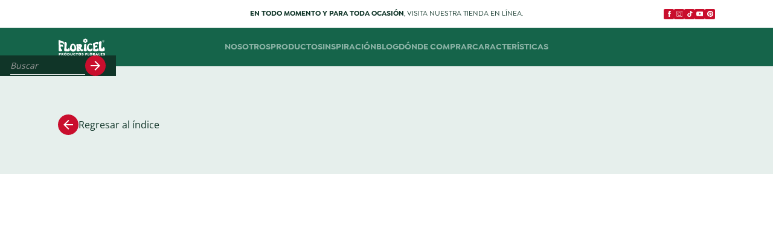

--- FILE ---
content_type: text/html
request_url: https://www.floricel.com.mx/productos/placa-grande-6-piezas
body_size: 9350
content:
<!DOCTYPE html><!-- Last Published: Tue Jan 13 2026 22:49:20 GMT+0000 (Coordinated Universal Time) --><html data-wf-domain="www.floricel.com.mx" data-wf-page="65f0c584d180898c2f0f8e77" data-wf-site="65f0c584d180898c2f0f8e0b" lang="en" data-wf-collection="65f0c584d180898c2f0f8e1d" data-wf-item-slug="placa-grande-6-piezas"><head><meta charset="utf-8"/><title>Placa Grande 6 Piezas - Floricel</title><meta content="Espuma floral para todo tipo de flor y tallo." name="description"/><meta content="Placa Grande 6 Piezas - Floricel" property="og:title"/><meta content="Espuma floral para todo tipo de flor y tallo." property="og:description"/><meta content="https://cdn.prod.website-files.com/65f0c584d180898c2f0f8e18/65f0c584d180898c2f0f8e3b_65bbd96af080e257c503b75d_Corte%20Recto_Placa%20(G).jpeg" property="og:image"/><meta content="Placa Grande 6 Piezas - Floricel" property="twitter:title"/><meta content="Espuma floral para todo tipo de flor y tallo." property="twitter:description"/><meta content="https://cdn.prod.website-files.com/65f0c584d180898c2f0f8e18/65f0c584d180898c2f0f8e3b_65bbd96af080e257c503b75d_Corte%20Recto_Placa%20(G).jpeg" property="twitter:image"/><meta property="og:type" content="website"/><meta content="summary_large_image" name="twitter:card"/><meta content="width=device-width, initial-scale=1" name="viewport"/><meta content="G_kxKBL0daBZd_HEMSddkG4AgYmBR8vzJ3vuHcUhF1k" name="google-site-verification"/><link href="https://cdn.prod.website-files.com/65f0c584d180898c2f0f8e0b/css/floricel-web.webflow.shared.5e4d0adb7.min.css" rel="stylesheet" type="text/css" integrity="sha384-Xk0K23xKRGglsx3Qjo6DwaezR5ZmC7aLjaIpQUREXidzREfrywsqcrXIiqkKIBrQ" crossorigin="anonymous"/><script type="text/javascript">!function(o,c){var n=c.documentElement,t=" w-mod-";n.className+=t+"js",("ontouchstart"in o||o.DocumentTouch&&c instanceof DocumentTouch)&&(n.className+=t+"touch")}(window,document);</script><link href="https://cdn.prod.website-files.com/65aee1a30823c2068f1dbd1e/65b0089e74d17259bf8d6b76_favicon32.png" rel="shortcut icon" type="image/x-icon"/><link href="https://cdn.prod.website-files.com/65aee1a30823c2068f1dbd1e/65b008a3f68d23548c6d1d90_favicon256.png" rel="apple-touch-icon"/><!-- Google Tag Manager -->
<script>(function(w,d,s,l,i){w[l]=w[l]||[];w[l].push({'gtm.start':
new Date().getTime(),event:'gtm.js'});var f=d.getElementsByTagName(s)[0],
j=d.createElement(s),dl=l!='dataLayer'?'&l='+l:'';j.async=true;j.src=
'https://www.googletagmanager.com/gtm.js?id='+i+dl;f.parentNode.insertBefore(j,f);
})(window,document,'script','dataLayer','GTM-TPF73WGD');</script>
<!-- End Google Tag Manager -->

<!-- Hotjar Tracking Code for https://www.floricel.com.mx/ -->
<script>
    (function(h,o,t,j,a,r){
        h.hj=h.hj||function(){(h.hj.q=h.hj.q||[]).push(arguments)};
        h._hjSettings={hjid:3920172,hjsv:6};
        a=o.getElementsByTagName('head')[0];
        r=o.createElement('script');r.async=1;
        r.src=t+h._hjSettings.hjid+j+h._hjSettings.hjsv;
        a.appendChild(r);
    })(window,document,'https://static.hotjar.com/c/hotjar-','.js?sv=');
</script><!-- [Attributes by Finsweet] CMS Slider -->
<script async src="https://cdn.jsdelivr.net/npm/@finsweet/attributes-cmsslider@1/cmsslider.js"></script>
<script src="https://code.jquery.com/jquery-3.6.4.min.js"></script>

<style>
.seleccionada {
	border-color: #103528; /* Color del borde cuando está seleccionada */
}
</style></head><body><div class="w-embed w-iframe"><!-- Google Tag Manager (noscript) -->
<noscript><iframe src="https://www.googletagmanager.com/ns.html?id=GTM-TPF73WGD"
height="0" width="0" style="display:none;visibility:hidden"></iframe></noscript>
<!-- End Google Tag Manager (noscript) --></div><div data-animation="default" data-collapse="medium" data-duration="400" data-easing="ease" data-easing2="ease" role="banner" class="header w-nav"><div class="header-first"><div class="whatsapp-link movil"><form action="/search" class="search-content w-form"><input class="search-input w-input" maxlength="256" name="query" placeholder="Buscar" type="search" id="search" required=""/><input type="submit" class="search-button w-button" value=""/></form></div><div class="w-layout-blockcontainer container w-container"><div class="header-first-container"><div class="header-info first"></div><div class="header-first-text"><strong>En todo momento y para toda ocasión</strong>, VISITA NUESTRA TIENDA EN LÍNEA.</div><div class="header-info _2"><div class="header-content-rrss header-rrss"><a href="https://www.facebook.com/floricelmx/" target="_blank" class="link-rrss w-inline-block"><div class="icon-rrss-image"></div></a><a href="https://www.instagram.com/floricelmx/" target="_blank" class="link-rrss insta w-inline-block"><div class="icon-rrss-image insta"></div></a><a href="https://www.tiktok.com/@espumafloralfloricel" target="_blank" class="link-rrss tiktok w-inline-block"><div class="icon-rrss-image tik"></div></a><a href="https://www.youtube.com/@espumafloralfloricel" target="_blank" class="link-rrss youtube w-inline-block"><div class="icon-rrss-image youtube"></div></a><a href="https://www.pinterest.com.mx/espumafloralfloricel/" target="_blank" class="link-rrss tiktok w-inline-block"><div class="icon-rrss-image pinterest"></div></a></div><div class="language-container"><div class="language-icon"></div><div class="lang-content-links"><a href="#" class="lang-link">ES</a><div class="lang-text">/</div><a href="#" class="lang-link">EN</a></div></div></div></div></div></div><div class="header-menu"><div class="container w-container"><div class="menu-container"><div class="menu-content"><a href="/" class="menu-logo w-nav-brand"><img src="https://cdn.prod.website-files.com/65f0c584d180898c2f0f8e0b/65f0c584d180898c2f0f8e57_logo-floricel-blanco.svg" loading="lazy" alt="" class="image-element"/></a></div><nav role="navigation" class="menu-nav w-nav-menu"><a href="/acerca-de" class="menu-link w-nav-link">NOSOTROS</a><a href="/productos" class="menu-link w-nav-link">PRODUCTOS</a><a href="/inspiracion/ventosa" class="menu-link w-nav-link">INSPIRACIÓN</a><a href="/blog" class="menu-link w-nav-link">BLOG</a><a href="/donde-comprar" class="menu-link w-nav-link">DÓNDE COMPRAR</a><a href="/caracteristicas" class="menu-link w-nav-link">CARACTERÍSTICAS</a></nav><div class="menu-button w-nav-button"><div class="w-icon-nav-menu"></div></div><div class="menu-content hide-movil"></div></div></div><div class="whatsapp-link hide-movil"><form action="/search" class="search-content w-form"><input class="search-input w-input" maxlength="256" name="query" placeholder="Buscar" type="search" id="search2" required=""/><input type="submit" class="search-button w-button" value=""/></form></div></div></div><section class="bg-green light over"><div class="w-layout-blockcontainer container w-container"><div class="detail-back-container"><a id="w-node-_738da1e1-a566-36b6-ea27-72fbfb0dedfa-2f0f8e77" href="/productos" class="back-link w-inline-block"><div class="back-link-icon"></div><div class="back-link-text">Regresar al índice</div></a><div id="w-node-_738da1e1-a566-36b6-ea27-72fbfb0dedfe-2f0f8e77" data-w-id="738da1e1-a566-36b6-ea27-72fbfb0dedfe" style="opacity:0" class="detail-product-titles"><div class="detail-subtitle">Floricel</div><h1 class="detail-product-title">Espuma Floral</h1></div></div></div><div data-w-id="738da1e1-a566-36b6-ea27-72fbfb0dee03" style="opacity:0" class="bg-hero-detail"></div></section><section><div class="w-layout-blockcontainer container w-container"><div class="product-info-container"><div id="w-node-_32aaee3d-4e64-abd2-3321-3dc3c08fe332-2f0f8e77" data-w-id="32aaee3d-4e64-abd2-3321-3dc3c08fe332" style="opacity:0" class="product-content image"><div class="product-image-content"><a href="#" class="product-galery w-inline-block w-lightbox"><img src="https://cdn.prod.website-files.com/plugins/Basic/assets/placeholder.60f9b1840c.svg" loading="eager" alt="" class="image-element"/><script type="application/json" class="w-json">{
  "items": [
    {
      "url": "https://cdn.prod.website-files.com/65f0c584d180898c2f0f8e18/65f0c584d180898c2f0f8e3b_65bbd96af080e257c503b75d_Corte%20Recto_Placa%20(G).jpeg",
      "type": "image"
    }
  ],
  "group": "galery-products"
}</script></a></div><div class="galery-content"><div class="w-dyn-list"><script type="text/x-wf-template" id="wf-template-af12cb42-f3b9-e1c6-80ad-6a4c23265f97">%3Cdiv%20role%3D%22listitem%22%20class%3D%22product-galery-item%20w-dyn-item%20w-dyn-repeater-item%22%3E%3Cdiv%20class%3D%22galery-card%22%3E%3Cimg%20src%3D%22https%3A%2F%2Fcdn.prod.website-files.com%2F65f0c584d180898c2f0f8e18%2F65f0c584d180898c2f0f8e3b_65bbd96af080e257c503b75d_Corte%2520Recto_Placa%2520(G).jpeg%22%20loading%3D%22eager%22%20alt%3D%22%22%20sizes%3D%22(max-width%3A%20767px)%20100vw%2C%20(max-width%3A%20991px)%20727.4140625px%2C%20939.9375px%22%20srcset%3D%22https%3A%2F%2Fcdn.prod.website-files.com%2F65f0c584d180898c2f0f8e18%2F65f0c584d180898c2f0f8e3b_Corte%252520Recto_Placa%252520(G)-p-500.jpg%20500w%2C%20https%3A%2F%2Fcdn.prod.website-files.com%2F65f0c584d180898c2f0f8e18%2F65f0c584d180898c2f0f8e3b_Corte%252520Recto_Placa%252520(G)-p-800.jpg%20800w%2C%20https%3A%2F%2Fcdn.prod.website-files.com%2F65f0c584d180898c2f0f8e18%2F65f0c584d180898c2f0f8e3b_Corte%252520Recto_Placa%252520(G)-p-1080.jpg%201080w%2C%20https%3A%2F%2Fcdn.prod.website-files.com%2F65f0c584d180898c2f0f8e18%2F65f0c584d180898c2f0f8e3b_Corte%252520Recto_Placa%252520(G)-p-1600.jpg%201600w%2C%20https%3A%2F%2Fcdn.prod.website-files.com%2F65f0c584d180898c2f0f8e18%2F65f0c584d180898c2f0f8e3b_Corte%252520Recto_Placa%252520(G)-p-2000.jpg%202000w%2C%20https%3A%2F%2Fcdn.prod.website-files.com%2F65f0c584d180898c2f0f8e18%2F65f0c584d180898c2f0f8e3b_Corte%252520Recto_Placa%252520(G)-p-2600.jpg%202600w%2C%20https%3A%2F%2Fcdn.prod.website-files.com%2F65f0c584d180898c2f0f8e18%2F65f0c584d180898c2f0f8e3b_Corte%252520Recto_Placa%252520(G)-p-3200.jpg%203200w%2C%20https%3A%2F%2Fcdn.prod.website-files.com%2F65f0c584d180898c2f0f8e18%2F65f0c584d180898c2f0f8e3b_65bbd96af080e257c503b75d_Corte%2520Recto_Placa%2520(G).jpeg%204134w%22%20class%3D%22image-element%20image-small%22%2F%3E%3C%2Fdiv%3E%3C%2Fdiv%3E</script><div role="list" class="galery-list w-dyn-items"><div role="listitem" class="product-galery-item w-dyn-item w-dyn-repeater-item"><div class="galery-card"><img src="https://cdn.prod.website-files.com/65f0c584d180898c2f0f8e18/65f0c584d180898c2f0f8e3b_65bbd96af080e257c503b75d_Corte%20Recto_Placa%20(G).jpeg" loading="eager" alt="" sizes="(max-width: 767px) 100vw, (max-width: 991px) 727.4140625px, 939.9375px" srcset="https://cdn.prod.website-files.com/65f0c584d180898c2f0f8e18/65f0c584d180898c2f0f8e3b_Corte%2520Recto_Placa%2520(G)-p-500.jpg 500w, https://cdn.prod.website-files.com/65f0c584d180898c2f0f8e18/65f0c584d180898c2f0f8e3b_Corte%2520Recto_Placa%2520(G)-p-800.jpg 800w, https://cdn.prod.website-files.com/65f0c584d180898c2f0f8e18/65f0c584d180898c2f0f8e3b_Corte%2520Recto_Placa%2520(G)-p-1080.jpg 1080w, https://cdn.prod.website-files.com/65f0c584d180898c2f0f8e18/65f0c584d180898c2f0f8e3b_Corte%2520Recto_Placa%2520(G)-p-1600.jpg 1600w, https://cdn.prod.website-files.com/65f0c584d180898c2f0f8e18/65f0c584d180898c2f0f8e3b_Corte%2520Recto_Placa%2520(G)-p-2000.jpg 2000w, https://cdn.prod.website-files.com/65f0c584d180898c2f0f8e18/65f0c584d180898c2f0f8e3b_Corte%2520Recto_Placa%2520(G)-p-2600.jpg 2600w, https://cdn.prod.website-files.com/65f0c584d180898c2f0f8e18/65f0c584d180898c2f0f8e3b_Corte%2520Recto_Placa%2520(G)-p-3200.jpg 3200w, https://cdn.prod.website-files.com/65f0c584d180898c2f0f8e18/65f0c584d180898c2f0f8e3b_65bbd96af080e257c503b75d_Corte%20Recto_Placa%20(G).jpeg 4134w" class="image-element image-small"/></div></div><div role="listitem" class="product-galery-item w-dyn-item w-dyn-repeater-item"><div class="galery-card"><img src="https://cdn.prod.website-files.com/65f0c584d180898c2f0f8e18/65f0c584d180898c2f0f8e2f_Caja-16-TEC-Medidas-Especiales-0001.jpg" loading="eager" alt="" sizes="(max-width: 767px) 100vw, (max-width: 991px) 727.4140625px, 939.9375px" srcset="https://cdn.prod.website-files.com/65f0c584d180898c2f0f8e18/65f0c584d180898c2f0f8e2f_Caja-16-TEC-Medidas-Especiales-0001-p-500.jpg 500w, https://cdn.prod.website-files.com/65f0c584d180898c2f0f8e18/65f0c584d180898c2f0f8e2f_Caja-16-TEC-Medidas-Especiales-0001-p-800.jpg 800w, https://cdn.prod.website-files.com/65f0c584d180898c2f0f8e18/65f0c584d180898c2f0f8e2f_Caja-16-TEC-Medidas-Especiales-0001-p-1080.jpg 1080w, https://cdn.prod.website-files.com/65f0c584d180898c2f0f8e18/65f0c584d180898c2f0f8e2f_Caja-16-TEC-Medidas-Especiales-0001-p-1600.jpg 1600w, https://cdn.prod.website-files.com/65f0c584d180898c2f0f8e18/65f0c584d180898c2f0f8e2f_Caja-16-TEC-Medidas-Especiales-0001-p-2000.jpg 2000w, https://cdn.prod.website-files.com/65f0c584d180898c2f0f8e18/65f0c584d180898c2f0f8e2f_Caja-16-TEC-Medidas-Especiales-0001-p-2600.jpg 2600w, https://cdn.prod.website-files.com/65f0c584d180898c2f0f8e18/65f0c584d180898c2f0f8e2f_Caja-16-TEC-Medidas-Especiales-0001-p-3200.jpg 3200w, https://cdn.prod.website-files.com/65f0c584d180898c2f0f8e18/65f0c584d180898c2f0f8e2f_Caja-16-TEC-Medidas-Especiales-0001.jpg 3840w" class="image-element image-small"/></div></div><div role="listitem" class="product-galery-item w-dyn-item w-dyn-repeater-item"><div class="galery-card"><img src="https://cdn.prod.website-files.com/65f0c584d180898c2f0f8e18/65f0c584d180898c2f0f8e2d_Caja-16-TEC-Medidas-Especiales-0002.jpg" loading="eager" alt="" sizes="(max-width: 767px) 100vw, (max-width: 991px) 727.4140625px, 939.9375px" srcset="https://cdn.prod.website-files.com/65f0c584d180898c2f0f8e18/65f0c584d180898c2f0f8e2d_Caja-16-TEC-Medidas-Especiales-0002-p-500.jpg 500w, https://cdn.prod.website-files.com/65f0c584d180898c2f0f8e18/65f0c584d180898c2f0f8e2d_Caja-16-TEC-Medidas-Especiales-0002-p-800.jpg 800w, https://cdn.prod.website-files.com/65f0c584d180898c2f0f8e18/65f0c584d180898c2f0f8e2d_Caja-16-TEC-Medidas-Especiales-0002-p-1080.jpg 1080w, https://cdn.prod.website-files.com/65f0c584d180898c2f0f8e18/65f0c584d180898c2f0f8e2d_Caja-16-TEC-Medidas-Especiales-0002-p-1600.jpg 1600w, https://cdn.prod.website-files.com/65f0c584d180898c2f0f8e18/65f0c584d180898c2f0f8e2d_Caja-16-TEC-Medidas-Especiales-0002-p-2000.jpg 2000w, https://cdn.prod.website-files.com/65f0c584d180898c2f0f8e18/65f0c584d180898c2f0f8e2d_Caja-16-TEC-Medidas-Especiales-0002-p-2600.jpg 2600w, https://cdn.prod.website-files.com/65f0c584d180898c2f0f8e18/65f0c584d180898c2f0f8e2d_Caja-16-TEC-Medidas-Especiales-0002-p-3200.jpg 3200w, https://cdn.prod.website-files.com/65f0c584d180898c2f0f8e18/65f0c584d180898c2f0f8e2d_Caja-16-TEC-Medidas-Especiales-0002.jpg 3840w" class="image-element image-small"/></div></div><div role="listitem" class="product-galery-item w-dyn-item w-dyn-repeater-item"><div class="galery-card"><img src="https://cdn.prod.website-files.com/65f0c584d180898c2f0f8e18/65f0c584d180898c2f0f8e2e_Caja-16-TEC-Medidas-Especiales-0003.jpg" loading="eager" alt="" sizes="(max-width: 767px) 100vw, (max-width: 991px) 727.4140625px, 939.9375px" srcset="https://cdn.prod.website-files.com/65f0c584d180898c2f0f8e18/65f0c584d180898c2f0f8e2e_Caja-16-TEC-Medidas-Especiales-0003-p-500.jpg 500w, https://cdn.prod.website-files.com/65f0c584d180898c2f0f8e18/65f0c584d180898c2f0f8e2e_Caja-16-TEC-Medidas-Especiales-0003-p-800.jpg 800w, https://cdn.prod.website-files.com/65f0c584d180898c2f0f8e18/65f0c584d180898c2f0f8e2e_Caja-16-TEC-Medidas-Especiales-0003-p-1080.jpg 1080w, https://cdn.prod.website-files.com/65f0c584d180898c2f0f8e18/65f0c584d180898c2f0f8e2e_Caja-16-TEC-Medidas-Especiales-0003-p-1600.jpg 1600w, https://cdn.prod.website-files.com/65f0c584d180898c2f0f8e18/65f0c584d180898c2f0f8e2e_Caja-16-TEC-Medidas-Especiales-0003-p-2000.jpg 2000w, https://cdn.prod.website-files.com/65f0c584d180898c2f0f8e18/65f0c584d180898c2f0f8e2e_Caja-16-TEC-Medidas-Especiales-0003-p-2600.jpg 2600w, https://cdn.prod.website-files.com/65f0c584d180898c2f0f8e18/65f0c584d180898c2f0f8e2e_Caja-16-TEC-Medidas-Especiales-0003-p-3200.jpg 3200w, https://cdn.prod.website-files.com/65f0c584d180898c2f0f8e18/65f0c584d180898c2f0f8e2e_Caja-16-TEC-Medidas-Especiales-0003.jpg 3840w" class="image-element image-small"/></div></div></div><div class="w-dyn-hide w-dyn-empty"><div>No items found.</div></div></div></div></div><div id="w-node-_32aaee3d-4e64-abd2-3321-3dc3c08fe335-2f0f8e77" data-w-id="32aaee3d-4e64-abd2-3321-3dc3c08fe335" style="opacity:0" class="product-content second"><div class="product-content-title"><h2 class="product-name">Placa Grande 6 Piezas</h2><p class="product-descrption">Espuma floral para todo tipo de flor y tallo.</p><div class="product-info-gral"><div class="product-subtitle">Características</div><div class="product-text w-richtext"><p>Para todo tipo de tallo  </p><p>Para diseños florales de baja altura.  </p><p>Pensado para un área de diseño floral muy grande</p></div></div><div class="product-info-gral"><div class="product-subtitle">Dimensiones</div><div class="product-text w-richtext"><p>Largo: 60 cm (23.6&quot;)</p><p>Ancho: 45 cm (17.7&quot;)</p><p>Alto: 5 cm (2&quot;)</p><p>‍</p><p>‍<strong>Caja con 6 piezas</strong></p><p><strong>‍</strong>Largo: 61 cm (24&quot;) </p><p>Ancho: 31 cm (12&quot;)</p><p>Alto: 47 cm (18.5&quot;)</p></div><div class="product-subtitle">Peso</div><div class="product-descrption">2.15 kg</div><a href="https://floricelonline.com/collections/espuma-floral/products/placa-grande-6-pzas" class="product-button green w-button">COMPRAR</a></div><div class="product-info-gral"></div></div><div class="product-information"><div class="product-info-card"><div class="product-text-small">No. de piezas</div><div class="product-text-small bold">Caja con 6 piezas de Placa Grande Floricel</div></div><div class="product-info-card w-condition-invisible"><div class="product-text-small">Colores disponibles</div><div class="w-dyn-list"><div class="w-dyn-empty"><div>No items found.</div></div></div></div><div class="product-info-card w-condition-invisible"><div class="product-text-small">Tamaño de placas</div><div class="w-dyn-list"><div class="w-dyn-empty"><div>No items found.</div></div></div></div></div></div><div class="collection-galery-content w-dyn-list"><script type="text/x-wf-template" id="wf-template-56c25c65-51e8-d478-97e7-952ee67c792f">%3Cdiv%20role%3D%22listitem%22%20class%3D%22w-dyn-item%20w-dyn-repeater-item%22%3E%3Ca%20href%3D%22%23%22%20id%3D%22image-div%22%20class%3D%22light-box%20w-inline-block%20w-lightbox%22%3E%3Cimg%20src%3D%22https%3A%2F%2Fcdn.prod.website-files.com%2F65f0c584d180898c2f0f8e18%2F65f0c584d180898c2f0f8e3b_65bbd96af080e257c503b75d_Corte%2520Recto_Placa%2520(G).jpeg%22%20loading%3D%22lazy%22%20alt%3D%22%22%20sizes%3D%22(max-width%3A%20767px)%20100vw%2C%20(max-width%3A%20991px)%20727.4140625px%2C%20939.9375px%22%20srcset%3D%22https%3A%2F%2Fcdn.prod.website-files.com%2F65f0c584d180898c2f0f8e18%2F65f0c584d180898c2f0f8e3b_Corte%252520Recto_Placa%252520(G)-p-500.jpg%20500w%2C%20https%3A%2F%2Fcdn.prod.website-files.com%2F65f0c584d180898c2f0f8e18%2F65f0c584d180898c2f0f8e3b_Corte%252520Recto_Placa%252520(G)-p-800.jpg%20800w%2C%20https%3A%2F%2Fcdn.prod.website-files.com%2F65f0c584d180898c2f0f8e18%2F65f0c584d180898c2f0f8e3b_Corte%252520Recto_Placa%252520(G)-p-1080.jpg%201080w%2C%20https%3A%2F%2Fcdn.prod.website-files.com%2F65f0c584d180898c2f0f8e18%2F65f0c584d180898c2f0f8e3b_Corte%252520Recto_Placa%252520(G)-p-1600.jpg%201600w%2C%20https%3A%2F%2Fcdn.prod.website-files.com%2F65f0c584d180898c2f0f8e18%2F65f0c584d180898c2f0f8e3b_Corte%252520Recto_Placa%252520(G)-p-2000.jpg%202000w%2C%20https%3A%2F%2Fcdn.prod.website-files.com%2F65f0c584d180898c2f0f8e18%2F65f0c584d180898c2f0f8e3b_Corte%252520Recto_Placa%252520(G)-p-2600.jpg%202600w%2C%20https%3A%2F%2Fcdn.prod.website-files.com%2F65f0c584d180898c2f0f8e18%2F65f0c584d180898c2f0f8e3b_Corte%252520Recto_Placa%252520(G)-p-3200.jpg%203200w%2C%20https%3A%2F%2Fcdn.prod.website-files.com%2F65f0c584d180898c2f0f8e18%2F65f0c584d180898c2f0f8e3b_65bbd96af080e257c503b75d_Corte%2520Recto_Placa%2520(G).jpeg%204134w%22%2F%3E%3Cscript%20type%3D%22application%2Fjson%22%20class%3D%22w-json%22%3E%7B%0A%20%20%22items%22%3A%20%5B%0A%20%20%20%20%7B%0A%20%20%20%20%20%20%22url%22%3A%20%22https%3A%2F%2Fcdn.prod.website-files.com%2F65f0c584d180898c2f0f8e18%2F65f0c584d180898c2f0f8e3b_65bbd96af080e257c503b75d_Corte%2520Recto_Placa%2520(G).jpeg%22%2C%0A%20%20%20%20%20%20%22type%22%3A%20%22image%22%0A%20%20%20%20%7D%0A%20%20%5D%2C%0A%20%20%22group%22%3A%20%22galery-products%22%0A%7D%3C%2Fscript%3E%3C%2Fa%3E%3C%2Fdiv%3E</script><div role="list" class="collection-galery-list w-dyn-items"><div role="listitem" class="w-dyn-item w-dyn-repeater-item"><a href="#" id="image-div" class="light-box w-inline-block w-lightbox"><img src="https://cdn.prod.website-files.com/65f0c584d180898c2f0f8e18/65f0c584d180898c2f0f8e3b_65bbd96af080e257c503b75d_Corte%20Recto_Placa%20(G).jpeg" loading="lazy" alt="" sizes="(max-width: 767px) 100vw, (max-width: 991px) 727.4140625px, 939.9375px" srcset="https://cdn.prod.website-files.com/65f0c584d180898c2f0f8e18/65f0c584d180898c2f0f8e3b_Corte%2520Recto_Placa%2520(G)-p-500.jpg 500w, https://cdn.prod.website-files.com/65f0c584d180898c2f0f8e18/65f0c584d180898c2f0f8e3b_Corte%2520Recto_Placa%2520(G)-p-800.jpg 800w, https://cdn.prod.website-files.com/65f0c584d180898c2f0f8e18/65f0c584d180898c2f0f8e3b_Corte%2520Recto_Placa%2520(G)-p-1080.jpg 1080w, https://cdn.prod.website-files.com/65f0c584d180898c2f0f8e18/65f0c584d180898c2f0f8e3b_Corte%2520Recto_Placa%2520(G)-p-1600.jpg 1600w, https://cdn.prod.website-files.com/65f0c584d180898c2f0f8e18/65f0c584d180898c2f0f8e3b_Corte%2520Recto_Placa%2520(G)-p-2000.jpg 2000w, https://cdn.prod.website-files.com/65f0c584d180898c2f0f8e18/65f0c584d180898c2f0f8e3b_Corte%2520Recto_Placa%2520(G)-p-2600.jpg 2600w, https://cdn.prod.website-files.com/65f0c584d180898c2f0f8e18/65f0c584d180898c2f0f8e3b_Corte%2520Recto_Placa%2520(G)-p-3200.jpg 3200w, https://cdn.prod.website-files.com/65f0c584d180898c2f0f8e18/65f0c584d180898c2f0f8e3b_65bbd96af080e257c503b75d_Corte%20Recto_Placa%20(G).jpeg 4134w"/><script type="application/json" class="w-json">{
  "items": [
    {
      "url": "https://cdn.prod.website-files.com/65f0c584d180898c2f0f8e18/65f0c584d180898c2f0f8e3b_65bbd96af080e257c503b75d_Corte%20Recto_Placa%20(G).jpeg",
      "type": "image"
    }
  ],
  "group": "galery-products"
}</script></a></div><div role="listitem" class="w-dyn-item w-dyn-repeater-item"><a href="#" id="image-div" class="light-box w-inline-block w-lightbox"><img src="https://cdn.prod.website-files.com/65f0c584d180898c2f0f8e18/65f0c584d180898c2f0f8e2f_Caja-16-TEC-Medidas-Especiales-0001.jpg" loading="lazy" alt="" sizes="(max-width: 767px) 100vw, (max-width: 991px) 727.4140625px, 939.9375px" srcset="https://cdn.prod.website-files.com/65f0c584d180898c2f0f8e18/65f0c584d180898c2f0f8e2f_Caja-16-TEC-Medidas-Especiales-0001-p-500.jpg 500w, https://cdn.prod.website-files.com/65f0c584d180898c2f0f8e18/65f0c584d180898c2f0f8e2f_Caja-16-TEC-Medidas-Especiales-0001-p-800.jpg 800w, https://cdn.prod.website-files.com/65f0c584d180898c2f0f8e18/65f0c584d180898c2f0f8e2f_Caja-16-TEC-Medidas-Especiales-0001-p-1080.jpg 1080w, https://cdn.prod.website-files.com/65f0c584d180898c2f0f8e18/65f0c584d180898c2f0f8e2f_Caja-16-TEC-Medidas-Especiales-0001-p-1600.jpg 1600w, https://cdn.prod.website-files.com/65f0c584d180898c2f0f8e18/65f0c584d180898c2f0f8e2f_Caja-16-TEC-Medidas-Especiales-0001-p-2000.jpg 2000w, https://cdn.prod.website-files.com/65f0c584d180898c2f0f8e18/65f0c584d180898c2f0f8e2f_Caja-16-TEC-Medidas-Especiales-0001-p-2600.jpg 2600w, https://cdn.prod.website-files.com/65f0c584d180898c2f0f8e18/65f0c584d180898c2f0f8e2f_Caja-16-TEC-Medidas-Especiales-0001-p-3200.jpg 3200w, https://cdn.prod.website-files.com/65f0c584d180898c2f0f8e18/65f0c584d180898c2f0f8e2f_Caja-16-TEC-Medidas-Especiales-0001.jpg 3840w"/><script type="application/json" class="w-json">{
  "items": [
    {
      "url": "https://cdn.prod.website-files.com/65f0c584d180898c2f0f8e18/65f0c584d180898c2f0f8e2f_Caja-16-TEC-Medidas-Especiales-0001.jpg",
      "type": "image"
    }
  ],
  "group": "galery-products"
}</script></a></div><div role="listitem" class="w-dyn-item w-dyn-repeater-item"><a href="#" id="image-div" class="light-box w-inline-block w-lightbox"><img src="https://cdn.prod.website-files.com/65f0c584d180898c2f0f8e18/65f0c584d180898c2f0f8e2d_Caja-16-TEC-Medidas-Especiales-0002.jpg" loading="lazy" alt="" sizes="(max-width: 767px) 100vw, (max-width: 991px) 727.4140625px, 939.9375px" srcset="https://cdn.prod.website-files.com/65f0c584d180898c2f0f8e18/65f0c584d180898c2f0f8e2d_Caja-16-TEC-Medidas-Especiales-0002-p-500.jpg 500w, https://cdn.prod.website-files.com/65f0c584d180898c2f0f8e18/65f0c584d180898c2f0f8e2d_Caja-16-TEC-Medidas-Especiales-0002-p-800.jpg 800w, https://cdn.prod.website-files.com/65f0c584d180898c2f0f8e18/65f0c584d180898c2f0f8e2d_Caja-16-TEC-Medidas-Especiales-0002-p-1080.jpg 1080w, https://cdn.prod.website-files.com/65f0c584d180898c2f0f8e18/65f0c584d180898c2f0f8e2d_Caja-16-TEC-Medidas-Especiales-0002-p-1600.jpg 1600w, https://cdn.prod.website-files.com/65f0c584d180898c2f0f8e18/65f0c584d180898c2f0f8e2d_Caja-16-TEC-Medidas-Especiales-0002-p-2000.jpg 2000w, https://cdn.prod.website-files.com/65f0c584d180898c2f0f8e18/65f0c584d180898c2f0f8e2d_Caja-16-TEC-Medidas-Especiales-0002-p-2600.jpg 2600w, https://cdn.prod.website-files.com/65f0c584d180898c2f0f8e18/65f0c584d180898c2f0f8e2d_Caja-16-TEC-Medidas-Especiales-0002-p-3200.jpg 3200w, https://cdn.prod.website-files.com/65f0c584d180898c2f0f8e18/65f0c584d180898c2f0f8e2d_Caja-16-TEC-Medidas-Especiales-0002.jpg 3840w"/><script type="application/json" class="w-json">{
  "items": [
    {
      "url": "https://cdn.prod.website-files.com/65f0c584d180898c2f0f8e18/65f0c584d180898c2f0f8e2d_Caja-16-TEC-Medidas-Especiales-0002.jpg",
      "type": "image"
    }
  ],
  "group": "galery-products"
}</script></a></div><div role="listitem" class="w-dyn-item w-dyn-repeater-item"><a href="#" id="image-div" class="light-box w-inline-block w-lightbox"><img src="https://cdn.prod.website-files.com/65f0c584d180898c2f0f8e18/65f0c584d180898c2f0f8e2e_Caja-16-TEC-Medidas-Especiales-0003.jpg" loading="lazy" alt="" sizes="(max-width: 767px) 100vw, (max-width: 991px) 727.4140625px, 939.9375px" srcset="https://cdn.prod.website-files.com/65f0c584d180898c2f0f8e18/65f0c584d180898c2f0f8e2e_Caja-16-TEC-Medidas-Especiales-0003-p-500.jpg 500w, https://cdn.prod.website-files.com/65f0c584d180898c2f0f8e18/65f0c584d180898c2f0f8e2e_Caja-16-TEC-Medidas-Especiales-0003-p-800.jpg 800w, https://cdn.prod.website-files.com/65f0c584d180898c2f0f8e18/65f0c584d180898c2f0f8e2e_Caja-16-TEC-Medidas-Especiales-0003-p-1080.jpg 1080w, https://cdn.prod.website-files.com/65f0c584d180898c2f0f8e18/65f0c584d180898c2f0f8e2e_Caja-16-TEC-Medidas-Especiales-0003-p-1600.jpg 1600w, https://cdn.prod.website-files.com/65f0c584d180898c2f0f8e18/65f0c584d180898c2f0f8e2e_Caja-16-TEC-Medidas-Especiales-0003-p-2000.jpg 2000w, https://cdn.prod.website-files.com/65f0c584d180898c2f0f8e18/65f0c584d180898c2f0f8e2e_Caja-16-TEC-Medidas-Especiales-0003-p-2600.jpg 2600w, https://cdn.prod.website-files.com/65f0c584d180898c2f0f8e18/65f0c584d180898c2f0f8e2e_Caja-16-TEC-Medidas-Especiales-0003-p-3200.jpg 3200w, https://cdn.prod.website-files.com/65f0c584d180898c2f0f8e18/65f0c584d180898c2f0f8e2e_Caja-16-TEC-Medidas-Especiales-0003.jpg 3840w"/><script type="application/json" class="w-json">{
  "items": [
    {
      "url": "https://cdn.prod.website-files.com/65f0c584d180898c2f0f8e18/65f0c584d180898c2f0f8e2e_Caja-16-TEC-Medidas-Especiales-0003.jpg",
      "type": "image"
    }
  ],
  "group": "galery-products"
}</script></a></div></div><div class="w-dyn-hide w-dyn-empty"><div>No items found.</div></div></div></div></div></section><section class="bg-over-content"><div class="w-layout-blockcontainer container w-container"><div class="detail-content-form"><div id="w-node-_8dd50a21-8434-992c-ef36-3788af9891ca-2f0f8e77" class="product-know-content content-form"><div class="product-form-title"><h2 class="product-name">Conoce más</h2><div class="product-form-text">Productos que pueden interesarte.</div></div><div class="form-product w-form"><form id="wf-form-Formulario-Ayuda" name="wf-form-Formulario-Ayuda" data-name="Formulario Ayuda" method="get" data-wf-page-id="65f0c584d180898c2f0f8e77" data-wf-element-id="295c29ce-aa10-bee4-496d-b20b21f76559"><h3 class="form-subtitle">Solicitar ayuda o haz una pregunta.</h3><div class="product-form-content"><input class="product-form-input w-input" maxlength="256" name="Correo" data-name="Correo" placeholder="Correo electrónico" type="email" id="Correo" required=""/><textarea id="Mensaje" name="Mensaje" maxlength="5000" data-name="Mensaje" placeholder="Mensaje" required="" class="product-form-input message w-input"></textarea><div class="recaptcha-container"><div class="w-form-formrecaptcha recaptcha g-recaptcha g-recaptcha-error g-recaptcha-disabled g-recaptcha-invalid-key"></div></div></div><div class="form-submit-content"><input type="submit" data-wait="Enviando..." class="form-submit w-button" value="ENVIAR"/></div></form><div class="success-message w-form-done"><div class="success-text product-form-success"><strong>Tu pregunta ha sido enviada.<br/></strong>En breve recibirás información de nuestros <br/>expertos.</div></div><div class="error-message w-form-fail"><div class="error-text">Tu mensaje no pudo ser enviado. Inténtalo nuevamente.</div></div><div class="w-embed w-iframe"><!-- Google Tag Manager (noscript) -->
<noscript><iframe src="https://www.googletagmanager.com/ns.html?id=GTM-TPF73WGD"
height="0" width="0" style="display:none;visibility:hidden"></iframe></noscript>
<!-- End Google Tag Manager (noscript) --></div></div></div><div id="w-node-_8dd50a21-8434-992c-ef36-3788af9891e6-2f0f8e77" data-w-id="8dd50a21-8434-992c-ef36-3788af9891e6" style="opacity:0" class="product-know-content second"><div class="w-dyn-list"><div role="list" class="products-list w-dyn-items"><div role="listitem" class="w-dyn-item"><div class="product-card"><div class="product-content-image align-center white"><img loading="lazy" src="https://cdn.prod.website-files.com/65f0c584d180898c2f0f8e18/65f0c584d180898c2f0f8e56_65bbd9b16af2693580323a17_Corte%20recto_Jardinara.jpeg" alt="" sizes="(max-width: 767px) 100vw, (max-width: 991px) 727.4140625px, 939.9375px" srcset="https://cdn.prod.website-files.com/65f0c584d180898c2f0f8e18/65f0c584d180898c2f0f8e56_Corte%2520recto_Jardinara-p-500.jpg 500w, https://cdn.prod.website-files.com/65f0c584d180898c2f0f8e18/65f0c584d180898c2f0f8e56_Corte%2520recto_Jardinara-p-800.jpg 800w, https://cdn.prod.website-files.com/65f0c584d180898c2f0f8e18/65f0c584d180898c2f0f8e56_Corte%2520recto_Jardinara-p-1080.jpg 1080w, https://cdn.prod.website-files.com/65f0c584d180898c2f0f8e18/65f0c584d180898c2f0f8e56_Corte%2520recto_Jardinara-p-1600.jpg 1600w, https://cdn.prod.website-files.com/65f0c584d180898c2f0f8e18/65f0c584d180898c2f0f8e56_Corte%2520recto_Jardinara-p-2000.jpg 2000w, https://cdn.prod.website-files.com/65f0c584d180898c2f0f8e18/65f0c584d180898c2f0f8e56_Corte%2520recto_Jardinara-p-2600.jpg 2600w, https://cdn.prod.website-files.com/65f0c584d180898c2f0f8e18/65f0c584d180898c2f0f8e56_Corte%2520recto_Jardinara-p-3200.jpg 3200w, https://cdn.prod.website-files.com/65f0c584d180898c2f0f8e18/65f0c584d180898c2f0f8e56_65bbd9b16af2693580323a17_Corte%20recto_Jardinara.jpeg 4356w" class="image-element size"/></div><div class="product-info"><div class="product-category black">Espuma Floral</div><div class="product-title">Jardinera Floricel 18 piezas</div><a href="/productos/jardinera-floricel-18-piezas" class="product-button green w-button">COMPRAR</a></div></div></div><div role="listitem" class="w-dyn-item"><div class="product-card"><div class="product-content-image align-center white"><img loading="lazy" src="https://cdn.prod.website-files.com/65f0c584d180898c2f0f8e18/65f0c584d180898c2f0f8e3a_65bbd91c6b3bbd4a665ab878_Corte%20Recto_Placa%20(M).jpeg" alt="" sizes="(max-width: 767px) 100vw, (max-width: 991px) 727.4140625px, 939.9375px" srcset="https://cdn.prod.website-files.com/65f0c584d180898c2f0f8e18/65f0c584d180898c2f0f8e3a_Corte%2520Recto_Placa%2520(M)-p-500.jpg 500w, https://cdn.prod.website-files.com/65f0c584d180898c2f0f8e18/65f0c584d180898c2f0f8e3a_Corte%2520Recto_Placa%2520(M)-p-800.jpg 800w, https://cdn.prod.website-files.com/65f0c584d180898c2f0f8e18/65f0c584d180898c2f0f8e3a_Corte%2520Recto_Placa%2520(M)-p-1080.jpg 1080w, https://cdn.prod.website-files.com/65f0c584d180898c2f0f8e18/65f0c584d180898c2f0f8e3a_Corte%2520Recto_Placa%2520(M)-p-1600.jpg 1600w, https://cdn.prod.website-files.com/65f0c584d180898c2f0f8e18/65f0c584d180898c2f0f8e3a_Corte%2520Recto_Placa%2520(M)-p-2000.jpg 2000w, https://cdn.prod.website-files.com/65f0c584d180898c2f0f8e18/65f0c584d180898c2f0f8e3a_Corte%2520Recto_Placa%2520(M)-p-2600.jpg 2600w, https://cdn.prod.website-files.com/65f0c584d180898c2f0f8e18/65f0c584d180898c2f0f8e3a_Corte%2520Recto_Placa%2520(M)-p-3200.jpg 3200w, https://cdn.prod.website-files.com/65f0c584d180898c2f0f8e18/65f0c584d180898c2f0f8e3a_65bbd91c6b3bbd4a665ab878_Corte%20Recto_Placa%20(M).jpeg 4134w" class="image-element size"/></div><div class="product-info"><div class="product-category black">Espuma Floral</div><div class="product-title">Placa Mediana 9 Piezas</div><a href="/productos/placa-mediana-9-piezas" class="product-button green w-button">COMPRAR</a></div></div></div><div role="listitem" class="w-dyn-item"><div class="product-card"><div class="product-content-image align-center white"><img loading="lazy" src="https://cdn.prod.website-files.com/65f0c584d180898c2f0f8e18/65f0c584d180898c2f0f8e39_65bbd8c315bf850490458047_Corte%20Recto_Placa%20(CH).jpeg" alt="" sizes="(max-width: 767px) 100vw, (max-width: 991px) 727.4140625px, 939.9375px" srcset="https://cdn.prod.website-files.com/65f0c584d180898c2f0f8e18/65f0c584d180898c2f0f8e39_Corte%2520Recto_Placa%2520(CH)-p-500.jpeg 500w, https://cdn.prod.website-files.com/65f0c584d180898c2f0f8e18/65f0c584d180898c2f0f8e39_Corte%2520Recto_Placa%2520(CH)-p-800.jpeg 800w, https://cdn.prod.website-files.com/65f0c584d180898c2f0f8e18/65f0c584d180898c2f0f8e39_Corte%2520Recto_Placa%2520(CH)-p-1080.jpeg 1080w, https://cdn.prod.website-files.com/65f0c584d180898c2f0f8e18/65f0c584d180898c2f0f8e39_Corte%2520Recto_Placa%2520(CH)-p-1600.jpeg 1600w, https://cdn.prod.website-files.com/65f0c584d180898c2f0f8e18/65f0c584d180898c2f0f8e39_Corte%2520Recto_Placa%2520(CH)-p-2000.jpeg 2000w, https://cdn.prod.website-files.com/65f0c584d180898c2f0f8e18/65f0c584d180898c2f0f8e39_Corte%2520Recto_Placa%2520(CH)-p-2600.jpeg 2600w, https://cdn.prod.website-files.com/65f0c584d180898c2f0f8e18/65f0c584d180898c2f0f8e39_Corte%2520Recto_Placa%2520(CH)-p-3200.jpeg 3200w, https://cdn.prod.website-files.com/65f0c584d180898c2f0f8e18/65f0c584d180898c2f0f8e39_65bbd8c315bf850490458047_Corte%20Recto_Placa%20(CH).jpeg 4134w" class="image-element size"/></div><div class="product-info"><div class="product-category black">Espuma Floral</div><div class="product-title">Placa Chica 18 Piezas</div><a href="/productos/placa-chica-18-piezas" class="product-button green w-button">COMPRAR</a></div></div></div></div></div><div class="char-content-button _2"><div data-w-id="8dd50a21-8434-992c-ef36-3788af989207" style="opacity:0" class="char-text">Descarga nuestro <strong>catálogo</strong></div><a data-w-id="8dd50a21-8434-992c-ef36-3788af98920c" style="opacity:0" href="https://cdn.prod.website-files.com/65f0c584d180898c2f0f8e0b/65f0c584d180898c2f0f8eb7_Ca%CC%81talogo.pdf" target="_blank" class="char-link size w-inline-block"><div class="down-link-text">DESCARGAR</div><div class="down-link-arrow"></div></a></div></div><div class="product-galery-container show-movil w-condition-invisible"><h2 class="galery-title">Cómo lo usan nuestros clientes</h2><div data-delay="4000" data-animation="slide" class="galery-slider w-slider" data-autoplay="true" data-easing="ease" style="opacity:0" data-hide-arrows="false" data-disable-swipe="true" data-w-id="8dd50a21-8434-992c-ef36-3788af989213" data-autoplay-limit="0" data-nav-spacing="3" data-duration="500" data-infinite="true"><div class="galery-mask w-slider-mask"><div class="galery-slide w-slide"><img src="https://cdn.prod.website-files.com/65f0c584d180898c2f0f8e0b/65f0c584d180898c2f0f8ee4_galery-image.jpg" loading="eager" sizes="100vw" srcset="https://cdn.prod.website-files.com/65f0c584d180898c2f0f8e0b/65f0c584d180898c2f0f8ee4_galery-image-p-500.jpg 500w, https://cdn.prod.website-files.com/65f0c584d180898c2f0f8e0b/65f0c584d180898c2f0f8ee4_galery-image-p-800.jpg 800w, https://cdn.prod.website-files.com/65f0c584d180898c2f0f8e0b/65f0c584d180898c2f0f8ee4_galery-image-p-1080.jpg 1080w, https://cdn.prod.website-files.com/65f0c584d180898c2f0f8e0b/65f0c584d180898c2f0f8ee4_galery-image.jpg 1238w" alt="" class="image-element cover size-image"/></div><div class="galery-slide w-slide"><img src="https://cdn.prod.website-files.com/65f0c584d180898c2f0f8e0b/65f0c584d180898c2f0f8ee4_galery-image.jpg" loading="eager" sizes="100vw" srcset="https://cdn.prod.website-files.com/65f0c584d180898c2f0f8e0b/65f0c584d180898c2f0f8ee4_galery-image-p-500.jpg 500w, https://cdn.prod.website-files.com/65f0c584d180898c2f0f8e0b/65f0c584d180898c2f0f8ee4_galery-image-p-800.jpg 800w, https://cdn.prod.website-files.com/65f0c584d180898c2f0f8e0b/65f0c584d180898c2f0f8ee4_galery-image-p-1080.jpg 1080w, https://cdn.prod.website-files.com/65f0c584d180898c2f0f8e0b/65f0c584d180898c2f0f8ee4_galery-image.jpg 1238w" alt="" class="image-element cover size-image"/></div><div class="galery-slide w-slide"><img src="https://cdn.prod.website-files.com/65f0c584d180898c2f0f8e0b/65f0c584d180898c2f0f8ee4_galery-image.jpg" loading="eager" sizes="100vw" srcset="https://cdn.prod.website-files.com/65f0c584d180898c2f0f8e0b/65f0c584d180898c2f0f8ee4_galery-image-p-500.jpg 500w, https://cdn.prod.website-files.com/65f0c584d180898c2f0f8e0b/65f0c584d180898c2f0f8ee4_galery-image-p-800.jpg 800w, https://cdn.prod.website-files.com/65f0c584d180898c2f0f8e0b/65f0c584d180898c2f0f8ee4_galery-image-p-1080.jpg 1080w, https://cdn.prod.website-files.com/65f0c584d180898c2f0f8e0b/65f0c584d180898c2f0f8ee4_galery-image.jpg 1238w" alt="" class="image-element cover size-image"/></div></div><div class="galery-arrow left w-slider-arrow-left"><div class="arrow article-arrow hide-desk w-embed"><svg xmlns="http://www.w3.org/2000/svg" width="15.999" height="16" viewBox="0 0 15.999 16">
  <path id="arrow-right" d="M17,9.118l-8,8-.769-.769,6.686-6.686H1V8.575H14.917L8.23,1.887,9,1.118l8,8Z" transform="translate(-1 -1.118)" fill="currentColor"/>
</svg></div></div><div class="galery-arrow w-slider-arrow-right"><div class="arrow article-arrow hide-desk w-embed"><svg xmlns="http://www.w3.org/2000/svg" width="15.999" height="16" viewBox="0 0 15.999 16">
  <path id="arrow-right" d="M17,9.118l-8,8-.769-.769,6.686-6.686H1V8.575H14.917L8.23,1.887,9,1.118l8,8Z" transform="translate(-1 -1.118)" fill="currentColor"/>
</svg></div></div><div class="galery-slider-nav w-slider-nav w-round w-num"></div></div></div></div></div></section><section class="bg-over hide-movil w-condition-invisible"><div class="w-layout-blockcontainer container w-container"><div class="product-galery-container"><h2 class="galery-title">Cómo lo usan nuestros clientes</h2><div data-delay="4000" data-animation="slide" class="galery-slider w-slider" data-autoplay="true" data-easing="ease" style="opacity:0" data-hide-arrows="false" data-disable-swipe="true" data-w-id="ea7faca9-6864-f349-2762-9791ba29f2ce" data-autoplay-limit="0" data-nav-spacing="3" data-duration="500" data-infinite="true" fs-cmsslider-element="slider"><div class="galery-mask w-slider-mask"><div class="galery-slide w-slide"><a href="#" class="galery-slider-lightbox w-inline-block w-lightbox"><img src="https://cdn.prod.website-files.com/img/placeholder-thumb.svg" loading="lazy" alt="" class="image-element cover"/><script type="application/json" class="w-json">{
  "items": [],
  "group": ""
}</script></a></div><div class="galery-slide w-slide"><a href="#" class="galery-slider-lightbox w-inline-block w-lightbox"><img src="https://cdn.prod.website-files.com/img/placeholder-thumb.svg" loading="lazy" alt="" class="image-element cover"/><script type="application/json" class="w-json">{
  "items": [],
  "group": ""
}</script></a></div><div class="galery-slide w-slide"><a href="#" class="galery-slider-lightbox w-inline-block w-lightbox"><img src="https://cdn.prod.website-files.com/img/placeholder-thumb.svg" loading="lazy" alt="" class="image-element cover"/><script type="application/json" class="w-json">{
  "items": [],
  "group": ""
}</script></a></div></div><div class="galery-arrow left w-slider-arrow-left"><div class="arrow article-arrow hide-desk w-embed"><svg xmlns="http://www.w3.org/2000/svg" width="15.999" height="16" viewBox="0 0 15.999 16">
  <path id="arrow-right" d="M17,9.118l-8,8-.769-.769,6.686-6.686H1V8.575H14.917L8.23,1.887,9,1.118l8,8Z" transform="translate(-1 -1.118)" fill="currentColor"/>
</svg></div></div><div class="galery-arrow w-slider-arrow-right"><div class="arrow article-arrow hide-desk w-embed"><svg xmlns="http://www.w3.org/2000/svg" width="15.999" height="16" viewBox="0 0 15.999 16">
  <path id="arrow-right" d="M17,9.118l-8,8-.769-.769,6.686-6.686H1V8.575H14.917L8.23,1.887,9,1.118l8,8Z" transform="translate(-1 -1.118)" fill="currentColor"/>
</svg></div></div><div class="galery-slider-nav w-slider-nav w-round w-num"></div></div><div class="galery-colection-final w-dyn-list"><script type="text/x-wf-template" id="wf-template-bb40ad77-08ab-b28b-ef65-ef95dcaaa6f6">%3Cdiv%20role%3D%22listitem%22%20class%3D%22w-dyn-item%20w-dyn-repeater-item%22%3E%3Ca%20href%3D%22%23%22%20class%3D%22galery-slider-lightbox%20w-inline-block%20w-dyn-bind-empty%20w-lightbox%22%3E%3Cimg%20alt%3D%22%22%20loading%3D%22lazy%22%20src%3D%22%22%20class%3D%22image-element%20cover%20w-dyn-bind-empty%22%2F%3E%3Cscript%20type%3D%22application%2Fjson%22%20class%3D%22w-json%22%3E%7B%0A%20%20%22items%22%3A%20%5B%5D%2C%0A%20%20%22group%22%3A%20%22%22%0A%7D%3C%2Fscript%3E%3C%2Fa%3E%3C%2Fdiv%3E</script><div fs-cmsslider-element="list" role="list" class="w-dyn-items w-dyn-hide"></div><div class="w-dyn-empty"><div>No items found.</div></div></div></div></div></section><section><div class="footer-first"><div class="w-layout-blockcontainer container w-container"><div class="footer-container"><div id="w-node-b0b83183-55cf-e98a-3674-6769b6abe7c0-b6abe7bc" class="footer-content-logo"><a href="/" data-w-id="b0b83183-55cf-e98a-3674-6769b6abe7c1" class="footer-logo w-inline-block"><img src="https://cdn.prod.website-files.com/65f0c584d180898c2f0f8e0b/65f0c584d180898c2f0f8e8b_floricel-logo-green.svg" loading="eager" alt="" class="image-element"/></a><div class="social-footer-container"><div class="footer-title social">SOCIAL</div><div class="footer-logo-text">#FloreciendoContigo</div><div class="header-content-rrss"><a href="https://www.facebook.com/floricelmx/" target="_blank" class="link-rrss big w-inline-block"><div class="icon-rrss-image"></div></a><a href="https://www.instagram.com/floricelmx/" target="_blank" class="link-rrss insta big w-inline-block"><div class="icon-rrss-image insta"></div></a><a href="https://www.tiktok.com/@espumafloralfloricel" target="_blank" class="link-rrss tiktok big w-inline-block"><div class="icon-rrss-image tik"></div></a><a href="https://www.youtube.com/@espumafloralfloricel" target="_blank" class="link-rrss youtube big w-inline-block"><div class="icon-rrss-image youtube"></div></a><a href="https://www.pinterest.com.mx/espumafloralfloricel/" target="_blank" class="link-rrss tiktok big w-inline-block"><div class="icon-rrss-image pinterest"></div></a></div></div></div><div id="w-node-b0b83183-55cf-e98a-3674-6769b6abe7d1-b6abe7bc" class="footer-list-container"><div class="footer-title">Mapa de sitio</div><div class="footer-list-links"><a href="/productos" class="footer-link w-inline-block"><div class="footer-link-text">Productos</div><div class="tutorial-card-arrow small"></div></a><a href="/acerca-de" class="footer-link w-inline-block"><div class="footer-link-text">Nosotros</div><div class="tutorial-card-arrow small"></div></a><a href="/inspiracion/ventosa" class="footer-link w-inline-block"><div class="footer-link-text">Inspiración</div><div class="tutorial-card-arrow small"></div></a><a href="/blog" class="footer-link w-inline-block"><div class="footer-link-text">Blog</div><div class="tutorial-card-arrow small"></div></a><a href="/donde-comprar" class="footer-link w-inline-block"><div class="footer-link-text">Dónde comprar</div><div class="tutorial-card-arrow small"></div></a><a href="/caracteristicas" class="footer-link w-inline-block"><div class="footer-link-text">Características</div><div class="tutorial-card-arrow small"></div></a><a href="/donde-comprar#contacto" class="footer-link w-inline-block"><div class="footer-link-text">Contacto</div><div class="tutorial-card-arrow small"></div></a><a href="/aviso-de-privacidad" class="footer-link w-inline-block"><div class="footer-link-text">Legales</div><div class="tutorial-card-arrow small"></div></a></div></div><div class="social-footer-container show-movil"><div class="footer-title social">SOCIAL</div><div class="footer-logo-text">#FloreciendoContigo</div><div class="header-content-rrss"><a href="https://www.facebook.com/floricelmx/" target="_blank" class="link-rrss big w-inline-block"><div class="icon-rrss-image"></div></a><a href="https://www.instagram.com/floricelmx/" target="_blank" class="link-rrss insta big w-inline-block"><div class="icon-rrss-image insta"></div></a><a href="https://www.tiktok.com/@espumafloralfloricel" target="_blank" class="link-rrss tiktok big w-inline-block"><div class="icon-rrss-image tik"></div></a><a href="https://www.youtube.com/@espumafloralfloricel" target="_blank" class="link-rrss youtube big w-inline-block"><div class="icon-rrss-image youtube"></div></a><a href="https://www.pinterest.com.mx/espumafloralfloricel/" target="_blank" class="link-rrss tiktok big w-inline-block"><div class="icon-rrss-image pinterest"></div></a></div></div><div id="w-node-b0b83183-55cf-e98a-3674-6769b6abe7f1-b6abe7bc" class="footer-list-gral hide-movil"><div fs-cmsfilter-element="filters" class="footer-list-container hide movil-hide"><div class="footer-title">PRODUCTOS</div><div class="footer-list-links"><a href="/productos?categoria=Espuma%20Floral#productos" class="footer-link w-inline-block"><div class="footer-link-text">Espuma floral</div><div class="tutorial-card-arrow small"></div></a><a href="/productos?categoria=Accesorios#productos" class="footer-link w-inline-block"><div class="footer-link-text">Accesorios florales</div><div class="tutorial-card-arrow small"></div></a><a href="/productos?categoria=Bases#productos" class="footer-link w-inline-block"><div class="footer-link-text">Bases florales</div><div class="tutorial-card-arrow small"></div></a><a href="/productos?categoria=Pintura%20y%20aerosol#productos" class="footer-link w-inline-block"><div class="footer-link-text">Pintura y aerosol</div><div class="tutorial-card-arrow small"></div></a><a href="/productos?categoria=Cuidado%20de%20la%20flor#productos" class="footer-link w-inline-block"><div class="footer-link-text">Cuidado de la flor</div><div class="tutorial-card-arrow small"></div></a></div></div></div><div id="w-node-b0b83183-55cf-e98a-3674-6769b6abe80a-b6abe7bc" class="footer-list-gral"><div class="footer-list-container hide"><div class="footer-title hide-title">CONTACTO</div></div><div class="footer-content-cards"><div class="footer-card"><div class="footer-subtitle">Nacional</div><div class="ws-content-info small"><a href="mailto:info@floricel.com.mx" class="ws-link green _2">info@floricel.com.mx</a><div class="ws-card-text">Teléfonos: (722) 199 2073 | (722) 199 4703 | (722) 238 1504</div><div class="ws-card-text">WhatsApp: (55) 3437 3386</div></div></div><div class="footer-card"><div class="footer-subtitle">Internacional</div><div class="ws-content-info small"><a href="mailto:info@floricel.com.mx" class="ws-link green _2">internacional@floricel.com.mx</a><div class="ws-card-text">Teléfonos: +52 (722) 199 2073 | +52 (722) 199 4703 | +52 (722) 238 1504</div><div class="ws-card-text">WhatsApp: +52 55 3437 3386</div></div></div></div></div><div data-w-id="b0b83183-55cf-e98a-3674-6769b6abe823" class="leave footer-position"></div><div data-w-id="b0b83183-55cf-e98a-3674-6769b6abe824" class="leave footer-position _2"></div></div></div></div><div class="footer-final"><div class="w-layout-blockcontainer container w-container"><div class="footer-final-text">Floricel © <span class="copyright-year">2023</span> <span class="hide-movil">Todos los derechos reservados.</span></div></div></div></section><a href="https://api.whatsapp.com/send?phone=525534373386&amp;text=Hola,%20me%20gustar%C3%ADa%20saber%20m%C3%A1s%20sobre%20los%20productos%20Floricel" target="_blank" class="whatsapp-button w-inline-block"><div class="floating-wa-indicator"></div></a><div class="w-embed w-iframe"><!-- Google Tag Manager (noscript) -->
<noscript><iframe src="https://www.googletagmanager.com/ns.html?id=GTM-TPF73WGD"
height="0" width="0" style="display:none;visibility:hidden"></iframe></noscript>
<!-- End Google Tag Manager (noscript) --></div><div class="w-embed w-iframe"><!-- Google Tag Manager (noscript) -->
<noscript><iframe src="https://www.googletagmanager.com/ns.html?id=GTM-TPF73WGD"
height="0" width="0" style="display:none;visibility:hidden"></iframe></noscript>
<!-- End Google Tag Manager (noscript) --></div><script src="https://d3e54v103j8qbb.cloudfront.net/js/jquery-3.5.1.min.dc5e7f18c8.js?site=65f0c584d180898c2f0f8e0b" type="text/javascript" integrity="sha256-9/aliU8dGd2tb6OSsuzixeV4y/faTqgFtohetphbbj0=" crossorigin="anonymous"></script><script src="https://cdn.prod.website-files.com/65f0c584d180898c2f0f8e0b/js/webflow.schunk.36b8fb49256177c8.js" type="text/javascript" integrity="sha384-4abIlA5/v7XaW1HMXKBgnUuhnjBYJ/Z9C1OSg4OhmVw9O3QeHJ/qJqFBERCDPv7G" crossorigin="anonymous"></script><script src="https://cdn.prod.website-files.com/65f0c584d180898c2f0f8e0b/js/webflow.schunk.0e07b97ac251d932.js" type="text/javascript" integrity="sha384-1PROunfXH8aqAhq7KtFZZl+83dOuoC7nFEPnk0XKA6u6BaExxDtZJUCUEk0adT/b" crossorigin="anonymous"></script><script src="https://cdn.prod.website-files.com/65f0c584d180898c2f0f8e0b/js/webflow.schunk.f919141e3448519b.js" type="text/javascript" integrity="sha384-0dpL+rRIdWgp7t4mWakP0H+6RU4n3g9xP4SmJZle+xurEqe4cffHHB2MF1N5SqpQ" crossorigin="anonymous"></script><script src="https://cdn.prod.website-files.com/65f0c584d180898c2f0f8e0b/js/webflow.2ecec406.7f31eed1667766c9.js" type="text/javascript" integrity="sha384-68M2MO3GmMkxeTq8VpuARFlgogI3cgaNY+shkjwB7lgP7uLZKemhJuxjsmilhVJ1" crossorigin="anonymous"></script><script>
  document.addEventListener("DOMContentLoaded", function () {
    const year = new Date().getFullYear();
    document.querySelectorAll(".copyright-year").forEach(el => {
      el.textContent = year;
    });
  });
</script>
 <script>
  $(document).ready(function() {
    // Botones de imagenes
    $(".galery-card").click(function() {
      // URL de la imagen del botón
      var newImageUrl = $(this).find("img").attr("src");

      // Actualiza la URL de la imagen en el lightbox
      $(".product-galery a").attr("href", newImageUrl);
      $(".product-galery img").attr("src", newImageUrl);
      
       // Actualiza el script JSON en el lightbox
     var scriptJson = $(".product-galery script.w-json").html();
      // Reemplaza la antigua URL en el script JSON con la nueva URL
      scriptJson = scriptJson.replace(/"url":\s*"[^"]*"/, '"url": "' + newImageUrl + '"');
      $(".product-galery script.w-json").html(scriptJson);

      // Abre manualmente el Lightbox
      var Webflow = window.Webflow || [];
      Webflow.ready();
      Webflow.require('lightbox').open(".product-galery a");
    });
     $(".galery-card:first").click();

  });
 </script>
</body></html>

--- FILE ---
content_type: text/css
request_url: https://cdn.prod.website-files.com/65f0c584d180898c2f0f8e0b/css/floricel-web.webflow.shared.5e4d0adb7.min.css
body_size: 29207
content:
html{-webkit-text-size-adjust:100%;-ms-text-size-adjust:100%;font-family:sans-serif}body{margin:0}article,aside,details,figcaption,figure,footer,header,hgroup,main,menu,nav,section,summary{display:block}audio,canvas,progress,video{vertical-align:baseline;display:inline-block}audio:not([controls]){height:0;display:none}[hidden],template{display:none}a{background-color:#0000}a:active,a:hover{outline:0}abbr[title]{border-bottom:1px dotted}b,strong{font-weight:700}dfn{font-style:italic}h1{margin:.67em 0;font-size:2em}mark{color:#000;background:#ff0}small{font-size:80%}sub,sup{vertical-align:baseline;font-size:75%;line-height:0;position:relative}sup{top:-.5em}sub{bottom:-.25em}img{border:0}svg:not(:root){overflow:hidden}hr{box-sizing:content-box;height:0}pre{overflow:auto}code,kbd,pre,samp{font-family:monospace;font-size:1em}button,input,optgroup,select,textarea{color:inherit;font:inherit;margin:0}button{overflow:visible}button,select{text-transform:none}button,html input[type=button],input[type=reset]{-webkit-appearance:button;cursor:pointer}button[disabled],html input[disabled]{cursor:default}button::-moz-focus-inner,input::-moz-focus-inner{border:0;padding:0}input{line-height:normal}input[type=checkbox],input[type=radio]{box-sizing:border-box;padding:0}input[type=number]::-webkit-inner-spin-button,input[type=number]::-webkit-outer-spin-button{height:auto}input[type=search]{-webkit-appearance:none}input[type=search]::-webkit-search-cancel-button,input[type=search]::-webkit-search-decoration{-webkit-appearance:none}legend{border:0;padding:0}textarea{overflow:auto}optgroup{font-weight:700}table{border-collapse:collapse;border-spacing:0}td,th{padding:0}@font-face{font-family:webflow-icons;src:url([data-uri])format("truetype");font-weight:400;font-style:normal}[class^=w-icon-],[class*=\ w-icon-]{speak:none;font-variant:normal;text-transform:none;-webkit-font-smoothing:antialiased;-moz-osx-font-smoothing:grayscale;font-style:normal;font-weight:400;line-height:1;font-family:webflow-icons!important}.w-icon-slider-right:before{content:""}.w-icon-slider-left:before{content:""}.w-icon-nav-menu:before{content:""}.w-icon-arrow-down:before,.w-icon-dropdown-toggle:before{content:""}.w-icon-file-upload-remove:before{content:""}.w-icon-file-upload-icon:before{content:""}*{box-sizing:border-box}html{height:100%}body{color:#333;background-color:#fff;min-height:100%;margin:0;font-family:Arial,sans-serif;font-size:14px;line-height:20px}img{vertical-align:middle;max-width:100%;display:inline-block}html.w-mod-touch *{background-attachment:scroll!important}.w-block{display:block}.w-inline-block{max-width:100%;display:inline-block}.w-clearfix:before,.w-clearfix:after{content:" ";grid-area:1/1/2/2;display:table}.w-clearfix:after{clear:both}.w-hidden{display:none}.w-button{color:#fff;line-height:inherit;cursor:pointer;background-color:#3898ec;border:0;border-radius:0;padding:9px 15px;text-decoration:none;display:inline-block}input.w-button{-webkit-appearance:button}html[data-w-dynpage] [data-w-cloak]{color:#0000!important}.w-code-block{margin:unset}pre.w-code-block code{all:inherit}.w-optimization{display:contents}.w-webflow-badge,.w-webflow-badge>img{box-sizing:unset;width:unset;height:unset;max-height:unset;max-width:unset;min-height:unset;min-width:unset;margin:unset;padding:unset;float:unset;clear:unset;border:unset;border-radius:unset;background:unset;background-image:unset;background-position:unset;background-size:unset;background-repeat:unset;background-origin:unset;background-clip:unset;background-attachment:unset;background-color:unset;box-shadow:unset;transform:unset;direction:unset;font-family:unset;font-weight:unset;color:unset;font-size:unset;line-height:unset;font-style:unset;font-variant:unset;text-align:unset;letter-spacing:unset;-webkit-text-decoration:unset;text-decoration:unset;text-indent:unset;text-transform:unset;list-style-type:unset;text-shadow:unset;vertical-align:unset;cursor:unset;white-space:unset;word-break:unset;word-spacing:unset;word-wrap:unset;transition:unset}.w-webflow-badge{white-space:nowrap;cursor:pointer;box-shadow:0 0 0 1px #0000001a,0 1px 3px #0000001a;visibility:visible!important;opacity:1!important;z-index:2147483647!important;color:#aaadb0!important;overflow:unset!important;background-color:#fff!important;border-radius:3px!important;width:auto!important;height:auto!important;margin:0!important;padding:6px!important;font-size:12px!important;line-height:14px!important;text-decoration:none!important;display:inline-block!important;position:fixed!important;inset:auto 12px 12px auto!important;transform:none!important}.w-webflow-badge>img{position:unset;visibility:unset!important;opacity:1!important;vertical-align:middle!important;display:inline-block!important}h1,h2,h3,h4,h5,h6{margin-bottom:10px;font-weight:700}h1{margin-top:20px;font-size:38px;line-height:44px}h2{margin-top:20px;font-size:32px;line-height:36px}h3{margin-top:20px;font-size:24px;line-height:30px}h4{margin-top:10px;font-size:18px;line-height:24px}h5{margin-top:10px;font-size:14px;line-height:20px}h6{margin-top:10px;font-size:12px;line-height:18px}p{margin-top:0;margin-bottom:10px}blockquote{border-left:5px solid #e2e2e2;margin:0 0 10px;padding:10px 20px;font-size:18px;line-height:22px}figure{margin:0 0 10px}figcaption{text-align:center;margin-top:5px}ul,ol{margin-top:0;margin-bottom:10px;padding-left:40px}.w-list-unstyled{padding-left:0;list-style:none}.w-embed:before,.w-embed:after{content:" ";grid-area:1/1/2/2;display:table}.w-embed:after{clear:both}.w-video{width:100%;padding:0;position:relative}.w-video iframe,.w-video object,.w-video embed{border:none;width:100%;height:100%;position:absolute;top:0;left:0}fieldset{border:0;margin:0;padding:0}button,[type=button],[type=reset]{cursor:pointer;-webkit-appearance:button;border:0}.w-form{margin:0 0 15px}.w-form-done{text-align:center;background-color:#ddd;padding:20px;display:none}.w-form-fail{background-color:#ffdede;margin-top:10px;padding:10px;display:none}.w-input,.w-select{color:#333;vertical-align:middle;background-color:#fff;border:1px solid #ccc;width:100%;height:38px;margin-bottom:10px;padding:8px 12px;font-size:14px;line-height:1.42857;display:block}.w-input::placeholder,.w-select::placeholder{color:#999}.w-input:focus,.w-select:focus{border-color:#3898ec;outline:0}.w-input[disabled],.w-select[disabled],.w-input[readonly],.w-select[readonly],fieldset[disabled] .w-input,fieldset[disabled] .w-select{cursor:not-allowed}.w-input[disabled]:not(.w-input-disabled),.w-select[disabled]:not(.w-input-disabled),.w-input[readonly],.w-select[readonly],fieldset[disabled]:not(.w-input-disabled) .w-input,fieldset[disabled]:not(.w-input-disabled) .w-select{background-color:#eee}textarea.w-input,textarea.w-select{height:auto}.w-select{background-color:#f3f3f3}.w-select[multiple]{height:auto}.w-form-label{cursor:pointer;margin-bottom:0;font-weight:400;display:inline-block}.w-radio{margin-bottom:5px;padding-left:20px;display:block}.w-radio:before,.w-radio:after{content:" ";grid-area:1/1/2/2;display:table}.w-radio:after{clear:both}.w-radio-input{float:left;margin:3px 0 0 -20px;line-height:normal}.w-file-upload{margin-bottom:10px;display:block}.w-file-upload-input{opacity:0;z-index:-100;width:.1px;height:.1px;position:absolute;overflow:hidden}.w-file-upload-default,.w-file-upload-uploading,.w-file-upload-success{color:#333;display:inline-block}.w-file-upload-error{margin-top:10px;display:block}.w-file-upload-default.w-hidden,.w-file-upload-uploading.w-hidden,.w-file-upload-error.w-hidden,.w-file-upload-success.w-hidden{display:none}.w-file-upload-uploading-btn{cursor:pointer;background-color:#fafafa;border:1px solid #ccc;margin:0;padding:8px 12px;font-size:14px;font-weight:400;display:flex}.w-file-upload-file{background-color:#fafafa;border:1px solid #ccc;flex-grow:1;justify-content:space-between;margin:0;padding:8px 9px 8px 11px;display:flex}.w-file-upload-file-name{font-size:14px;font-weight:400;display:block}.w-file-remove-link{cursor:pointer;width:auto;height:auto;margin-top:3px;margin-left:10px;padding:3px;display:block}.w-icon-file-upload-remove{margin:auto;font-size:10px}.w-file-upload-error-msg{color:#ea384c;padding:2px 0;display:inline-block}.w-file-upload-info{padding:0 12px;line-height:38px;display:inline-block}.w-file-upload-label{cursor:pointer;background-color:#fafafa;border:1px solid #ccc;margin:0;padding:8px 12px;font-size:14px;font-weight:400;display:inline-block}.w-icon-file-upload-icon,.w-icon-file-upload-uploading{width:20px;margin-right:8px;display:inline-block}.w-icon-file-upload-uploading{height:20px}.w-container{max-width:940px;margin-left:auto;margin-right:auto}.w-container:before,.w-container:after{content:" ";grid-area:1/1/2/2;display:table}.w-container:after{clear:both}.w-container .w-row{margin-left:-10px;margin-right:-10px}.w-row:before,.w-row:after{content:" ";grid-area:1/1/2/2;display:table}.w-row:after{clear:both}.w-row .w-row{margin-left:0;margin-right:0}.w-col{float:left;width:100%;min-height:1px;padding-left:10px;padding-right:10px;position:relative}.w-col .w-col{padding-left:0;padding-right:0}.w-col-1{width:8.33333%}.w-col-2{width:16.6667%}.w-col-3{width:25%}.w-col-4{width:33.3333%}.w-col-5{width:41.6667%}.w-col-6{width:50%}.w-col-7{width:58.3333%}.w-col-8{width:66.6667%}.w-col-9{width:75%}.w-col-10{width:83.3333%}.w-col-11{width:91.6667%}.w-col-12{width:100%}.w-hidden-main{display:none!important}@media screen and (max-width:991px){.w-container{max-width:728px}.w-hidden-main{display:inherit!important}.w-hidden-medium{display:none!important}.w-col-medium-1{width:8.33333%}.w-col-medium-2{width:16.6667%}.w-col-medium-3{width:25%}.w-col-medium-4{width:33.3333%}.w-col-medium-5{width:41.6667%}.w-col-medium-6{width:50%}.w-col-medium-7{width:58.3333%}.w-col-medium-8{width:66.6667%}.w-col-medium-9{width:75%}.w-col-medium-10{width:83.3333%}.w-col-medium-11{width:91.6667%}.w-col-medium-12{width:100%}.w-col-stack{width:100%;left:auto;right:auto}}@media screen and (max-width:767px){.w-hidden-main,.w-hidden-medium{display:inherit!important}.w-hidden-small{display:none!important}.w-row,.w-container .w-row{margin-left:0;margin-right:0}.w-col{width:100%;left:auto;right:auto}.w-col-small-1{width:8.33333%}.w-col-small-2{width:16.6667%}.w-col-small-3{width:25%}.w-col-small-4{width:33.3333%}.w-col-small-5{width:41.6667%}.w-col-small-6{width:50%}.w-col-small-7{width:58.3333%}.w-col-small-8{width:66.6667%}.w-col-small-9{width:75%}.w-col-small-10{width:83.3333%}.w-col-small-11{width:91.6667%}.w-col-small-12{width:100%}}@media screen and (max-width:479px){.w-container{max-width:none}.w-hidden-main,.w-hidden-medium,.w-hidden-small{display:inherit!important}.w-hidden-tiny{display:none!important}.w-col{width:100%}.w-col-tiny-1{width:8.33333%}.w-col-tiny-2{width:16.6667%}.w-col-tiny-3{width:25%}.w-col-tiny-4{width:33.3333%}.w-col-tiny-5{width:41.6667%}.w-col-tiny-6{width:50%}.w-col-tiny-7{width:58.3333%}.w-col-tiny-8{width:66.6667%}.w-col-tiny-9{width:75%}.w-col-tiny-10{width:83.3333%}.w-col-tiny-11{width:91.6667%}.w-col-tiny-12{width:100%}}.w-widget{position:relative}.w-widget-map{width:100%;height:400px}.w-widget-map label{width:auto;display:inline}.w-widget-map img{max-width:inherit}.w-widget-map .gm-style-iw{text-align:center}.w-widget-map .gm-style-iw>button{display:none!important}.w-widget-twitter{overflow:hidden}.w-widget-twitter-count-shim{vertical-align:top;text-align:center;background:#fff;border:1px solid #758696;border-radius:3px;width:28px;height:20px;display:inline-block;position:relative}.w-widget-twitter-count-shim *{pointer-events:none;-webkit-user-select:none;user-select:none}.w-widget-twitter-count-shim .w-widget-twitter-count-inner{text-align:center;color:#999;font-family:serif;font-size:15px;line-height:12px;position:relative}.w-widget-twitter-count-shim .w-widget-twitter-count-clear{display:block;position:relative}.w-widget-twitter-count-shim.w--large{width:36px;height:28px}.w-widget-twitter-count-shim.w--large .w-widget-twitter-count-inner{font-size:18px;line-height:18px}.w-widget-twitter-count-shim:not(.w--vertical){margin-left:5px;margin-right:8px}.w-widget-twitter-count-shim:not(.w--vertical).w--large{margin-left:6px}.w-widget-twitter-count-shim:not(.w--vertical):before,.w-widget-twitter-count-shim:not(.w--vertical):after{content:" ";pointer-events:none;border:solid #0000;width:0;height:0;position:absolute;top:50%;left:0}.w-widget-twitter-count-shim:not(.w--vertical):before{border-width:4px;border-color:#75869600 #5d6c7b #75869600 #75869600;margin-top:-4px;margin-left:-9px}.w-widget-twitter-count-shim:not(.w--vertical).w--large:before{border-width:5px;margin-top:-5px;margin-left:-10px}.w-widget-twitter-count-shim:not(.w--vertical):after{border-width:4px;border-color:#fff0 #fff #fff0 #fff0;margin-top:-4px;margin-left:-8px}.w-widget-twitter-count-shim:not(.w--vertical).w--large:after{border-width:5px;margin-top:-5px;margin-left:-9px}.w-widget-twitter-count-shim.w--vertical{width:61px;height:33px;margin-bottom:8px}.w-widget-twitter-count-shim.w--vertical:before,.w-widget-twitter-count-shim.w--vertical:after{content:" ";pointer-events:none;border:solid #0000;width:0;height:0;position:absolute;top:100%;left:50%}.w-widget-twitter-count-shim.w--vertical:before{border-width:5px;border-color:#5d6c7b #75869600 #75869600;margin-left:-5px}.w-widget-twitter-count-shim.w--vertical:after{border-width:4px;border-color:#fff #fff0 #fff0;margin-left:-4px}.w-widget-twitter-count-shim.w--vertical .w-widget-twitter-count-inner{font-size:18px;line-height:22px}.w-widget-twitter-count-shim.w--vertical.w--large{width:76px}.w-background-video{color:#fff;height:500px;position:relative;overflow:hidden}.w-background-video>video{object-fit:cover;z-index:-100;background-position:50%;background-size:cover;width:100%;height:100%;margin:auto;position:absolute;inset:-100%}.w-background-video>video::-webkit-media-controls-start-playback-button{-webkit-appearance:none;display:none!important}.w-background-video--control{background-color:#0000;padding:0;position:absolute;bottom:1em;right:1em}.w-background-video--control>[hidden]{display:none!important}.w-slider{text-align:center;clear:both;-webkit-tap-highlight-color:#0000;tap-highlight-color:#0000;background:#ddd;height:300px;position:relative}.w-slider-mask{z-index:1;white-space:nowrap;height:100%;display:block;position:relative;left:0;right:0;overflow:hidden}.w-slide{vertical-align:top;white-space:normal;text-align:left;width:100%;height:100%;display:inline-block;position:relative}.w-slider-nav{z-index:2;text-align:center;-webkit-tap-highlight-color:#0000;tap-highlight-color:#0000;height:40px;margin:auto;padding-top:10px;position:absolute;inset:auto 0 0}.w-slider-nav.w-round>div{border-radius:100%}.w-slider-nav.w-num>div{font-size:inherit;line-height:inherit;width:auto;height:auto;padding:.2em .5em}.w-slider-nav.w-shadow>div{box-shadow:0 0 3px #3336}.w-slider-nav-invert{color:#fff}.w-slider-nav-invert>div{background-color:#2226}.w-slider-nav-invert>div.w-active{background-color:#222}.w-slider-dot{cursor:pointer;background-color:#fff6;width:1em;height:1em;margin:0 3px .5em;transition:background-color .1s,color .1s;display:inline-block;position:relative}.w-slider-dot.w-active{background-color:#fff}.w-slider-dot:focus{outline:none;box-shadow:0 0 0 2px #fff}.w-slider-dot:focus.w-active{box-shadow:none}.w-slider-arrow-left,.w-slider-arrow-right{cursor:pointer;color:#fff;-webkit-tap-highlight-color:#0000;tap-highlight-color:#0000;-webkit-user-select:none;user-select:none;width:80px;margin:auto;font-size:40px;position:absolute;inset:0;overflow:hidden}.w-slider-arrow-left [class^=w-icon-],.w-slider-arrow-right [class^=w-icon-],.w-slider-arrow-left [class*=\ w-icon-],.w-slider-arrow-right [class*=\ w-icon-]{position:absolute}.w-slider-arrow-left:focus,.w-slider-arrow-right:focus{outline:0}.w-slider-arrow-left{z-index:3;right:auto}.w-slider-arrow-right{z-index:4;left:auto}.w-icon-slider-left,.w-icon-slider-right{width:1em;height:1em;margin:auto;inset:0}.w-slider-aria-label{clip:rect(0 0 0 0);border:0;width:1px;height:1px;margin:-1px;padding:0;position:absolute;overflow:hidden}.w-slider-force-show{display:block!important}.w-dropdown{text-align:left;z-index:900;margin-left:auto;margin-right:auto;display:inline-block;position:relative}.w-dropdown-btn,.w-dropdown-toggle,.w-dropdown-link{vertical-align:top;color:#222;text-align:left;white-space:nowrap;margin-left:auto;margin-right:auto;padding:20px;text-decoration:none;position:relative}.w-dropdown-toggle{-webkit-user-select:none;user-select:none;cursor:pointer;padding-right:40px;display:inline-block}.w-dropdown-toggle:focus{outline:0}.w-icon-dropdown-toggle{width:1em;height:1em;margin:auto 20px auto auto;position:absolute;top:0;bottom:0;right:0}.w-dropdown-list{background:#ddd;min-width:100%;display:none;position:absolute}.w-dropdown-list.w--open{display:block}.w-dropdown-link{color:#222;padding:10px 20px;display:block}.w-dropdown-link.w--current{color:#0082f3}.w-dropdown-link:focus{outline:0}@media screen and (max-width:767px){.w-nav-brand{padding-left:10px}}.w-lightbox-backdrop{cursor:auto;letter-spacing:normal;text-indent:0;text-shadow:none;text-transform:none;visibility:visible;white-space:normal;word-break:normal;word-spacing:normal;word-wrap:normal;color:#fff;text-align:center;z-index:2000;opacity:0;-webkit-user-select:none;-moz-user-select:none;-webkit-tap-highlight-color:transparent;background:#000000e6;outline:0;font-family:Helvetica Neue,Helvetica,Ubuntu,Segoe UI,Verdana,sans-serif;font-size:17px;font-style:normal;font-weight:300;line-height:1.2;list-style:disc;position:fixed;inset:0;-webkit-transform:translate(0)}.w-lightbox-backdrop,.w-lightbox-container{-webkit-overflow-scrolling:touch;height:100%;overflow:auto}.w-lightbox-content{height:100vh;position:relative;overflow:hidden}.w-lightbox-view{opacity:0;width:100vw;height:100vh;position:absolute}.w-lightbox-view:before{content:"";height:100vh}.w-lightbox-group,.w-lightbox-group .w-lightbox-view,.w-lightbox-group .w-lightbox-view:before{height:86vh}.w-lightbox-frame,.w-lightbox-view:before{vertical-align:middle;display:inline-block}.w-lightbox-figure{margin:0;position:relative}.w-lightbox-group .w-lightbox-figure{cursor:pointer}.w-lightbox-img{width:auto;max-width:none;height:auto}.w-lightbox-image{float:none;max-width:100vw;max-height:100vh;display:block}.w-lightbox-group .w-lightbox-image{max-height:86vh}.w-lightbox-caption{text-align:left;text-overflow:ellipsis;white-space:nowrap;background:#0006;padding:.5em 1em;position:absolute;bottom:0;left:0;right:0;overflow:hidden}.w-lightbox-embed{width:100%;height:100%;position:absolute;inset:0}.w-lightbox-control{cursor:pointer;background-position:50%;background-repeat:no-repeat;background-size:24px;width:4em;transition:all .3s;position:absolute;top:0}.w-lightbox-left{background-image:url([data-uri]);display:none;bottom:0;left:0}.w-lightbox-right{background-image:url([data-uri]);display:none;bottom:0;right:0}.w-lightbox-close{background-image:url([data-uri]);background-size:18px;height:2.6em;right:0}.w-lightbox-strip{white-space:nowrap;padding:0 1vh;line-height:0;position:absolute;bottom:0;left:0;right:0;overflow:auto hidden}.w-lightbox-item{box-sizing:content-box;cursor:pointer;width:10vh;padding:2vh 1vh;display:inline-block;-webkit-transform:translate(0,0)}.w-lightbox-active{opacity:.3}.w-lightbox-thumbnail{background:#222;height:10vh;position:relative;overflow:hidden}.w-lightbox-thumbnail-image{position:absolute;top:0;left:0}.w-lightbox-thumbnail .w-lightbox-tall{width:100%;top:50%;transform:translateY(-50%)}.w-lightbox-thumbnail .w-lightbox-wide{height:100%;left:50%;transform:translate(-50%)}.w-lightbox-spinner{box-sizing:border-box;border:5px solid #0006;border-radius:50%;width:40px;height:40px;margin-top:-20px;margin-left:-20px;animation:.8s linear infinite spin;position:absolute;top:50%;left:50%}.w-lightbox-spinner:after{content:"";border:3px solid #0000;border-bottom-color:#fff;border-radius:50%;position:absolute;inset:-4px}.w-lightbox-hide{display:none}.w-lightbox-noscroll{overflow:hidden}@media (min-width:768px){.w-lightbox-content{height:96vh;margin-top:2vh}.w-lightbox-view,.w-lightbox-view:before{height:96vh}.w-lightbox-group,.w-lightbox-group .w-lightbox-view,.w-lightbox-group .w-lightbox-view:before{height:84vh}.w-lightbox-image{max-width:96vw;max-height:96vh}.w-lightbox-group .w-lightbox-image{max-width:82.3vw;max-height:84vh}.w-lightbox-left,.w-lightbox-right{opacity:.5;display:block}.w-lightbox-close{opacity:.8}.w-lightbox-control:hover{opacity:1}}.w-lightbox-inactive,.w-lightbox-inactive:hover{opacity:0}.w-richtext:before,.w-richtext:after{content:" ";grid-area:1/1/2/2;display:table}.w-richtext:after{clear:both}.w-richtext[contenteditable=true]:before,.w-richtext[contenteditable=true]:after{white-space:initial}.w-richtext ol,.w-richtext ul{overflow:hidden}.w-richtext .w-richtext-figure-selected.w-richtext-figure-type-video div:after,.w-richtext .w-richtext-figure-selected[data-rt-type=video] div:after,.w-richtext .w-richtext-figure-selected.w-richtext-figure-type-image div,.w-richtext .w-richtext-figure-selected[data-rt-type=image] div{outline:2px solid #2895f7}.w-richtext figure.w-richtext-figure-type-video>div:after,.w-richtext figure[data-rt-type=video]>div:after{content:"";display:none;position:absolute;inset:0}.w-richtext figure{max-width:60%;position:relative}.w-richtext figure>div:before{cursor:default!important}.w-richtext figure img{width:100%}.w-richtext figure figcaption.w-richtext-figcaption-placeholder{opacity:.6}.w-richtext figure div{color:#0000;font-size:0}.w-richtext figure.w-richtext-figure-type-image,.w-richtext figure[data-rt-type=image]{display:table}.w-richtext figure.w-richtext-figure-type-image>div,.w-richtext figure[data-rt-type=image]>div{display:inline-block}.w-richtext figure.w-richtext-figure-type-image>figcaption,.w-richtext figure[data-rt-type=image]>figcaption{caption-side:bottom;display:table-caption}.w-richtext figure.w-richtext-figure-type-video,.w-richtext figure[data-rt-type=video]{width:60%;height:0}.w-richtext figure.w-richtext-figure-type-video iframe,.w-richtext figure[data-rt-type=video] iframe{width:100%;height:100%;position:absolute;top:0;left:0}.w-richtext figure.w-richtext-figure-type-video>div,.w-richtext figure[data-rt-type=video]>div{width:100%}.w-richtext figure.w-richtext-align-center{clear:both;margin-left:auto;margin-right:auto}.w-richtext figure.w-richtext-align-center.w-richtext-figure-type-image>div,.w-richtext figure.w-richtext-align-center[data-rt-type=image]>div{max-width:100%}.w-richtext figure.w-richtext-align-normal{clear:both}.w-richtext figure.w-richtext-align-fullwidth{text-align:center;clear:both;width:100%;max-width:100%;margin-left:auto;margin-right:auto;display:block}.w-richtext figure.w-richtext-align-fullwidth>div{padding-bottom:inherit;display:inline-block}.w-richtext figure.w-richtext-align-fullwidth>figcaption{display:block}.w-richtext figure.w-richtext-align-floatleft{float:left;clear:none;margin-right:15px}.w-richtext figure.w-richtext-align-floatright{float:right;clear:none;margin-left:15px}.w-nav{z-index:1000;background:#ddd;position:relative}.w-nav:before,.w-nav:after{content:" ";grid-area:1/1/2/2;display:table}.w-nav:after{clear:both}.w-nav-brand{float:left;color:#333;text-decoration:none;position:relative}.w-nav-link{vertical-align:top;color:#222;text-align:left;margin-left:auto;margin-right:auto;padding:20px;text-decoration:none;display:inline-block;position:relative}.w-nav-link.w--current{color:#0082f3}.w-nav-menu{float:right;position:relative}[data-nav-menu-open]{text-align:center;background:#c8c8c8;min-width:200px;position:absolute;top:100%;left:0;right:0;overflow:visible;display:block!important}.w--nav-link-open{display:block;position:relative}.w-nav-overlay{width:100%;display:none;position:absolute;top:100%;left:0;right:0;overflow:hidden}.w-nav-overlay [data-nav-menu-open]{top:0}.w-nav[data-animation=over-left] .w-nav-overlay{width:auto}.w-nav[data-animation=over-left] .w-nav-overlay,.w-nav[data-animation=over-left] [data-nav-menu-open]{z-index:1;top:0;right:auto}.w-nav[data-animation=over-right] .w-nav-overlay{width:auto}.w-nav[data-animation=over-right] .w-nav-overlay,.w-nav[data-animation=over-right] [data-nav-menu-open]{z-index:1;top:0;left:auto}.w-nav-button{float:right;cursor:pointer;-webkit-tap-highlight-color:#0000;tap-highlight-color:#0000;-webkit-user-select:none;user-select:none;padding:18px;font-size:24px;display:none;position:relative}.w-nav-button:focus{outline:0}.w-nav-button.w--open{color:#fff;background-color:#c8c8c8}.w-nav[data-collapse=all] .w-nav-menu{display:none}.w-nav[data-collapse=all] .w-nav-button,.w--nav-dropdown-open,.w--nav-dropdown-toggle-open{display:block}.w--nav-dropdown-list-open{position:static}@media screen and (max-width:991px){.w-nav[data-collapse=medium] .w-nav-menu{display:none}.w-nav[data-collapse=medium] .w-nav-button{display:block}}@media screen and (max-width:767px){.w-nav[data-collapse=small] .w-nav-menu{display:none}.w-nav[data-collapse=small] .w-nav-button{display:block}.w-nav-brand{padding-left:10px}}@media screen and (max-width:479px){.w-nav[data-collapse=tiny] .w-nav-menu{display:none}.w-nav[data-collapse=tiny] .w-nav-button{display:block}}.w-tabs{position:relative}.w-tabs:before,.w-tabs:after{content:" ";grid-area:1/1/2/2;display:table}.w-tabs:after{clear:both}.w-tab-menu{position:relative}.w-tab-link{vertical-align:top;text-align:left;cursor:pointer;color:#222;background-color:#ddd;padding:9px 30px;text-decoration:none;display:inline-block;position:relative}.w-tab-link.w--current{background-color:#c8c8c8}.w-tab-link:focus{outline:0}.w-tab-content{display:block;position:relative;overflow:hidden}.w-tab-pane{display:none;position:relative}.w--tab-active{display:block}@media screen and (max-width:479px){.w-tab-link{display:block}}.w-ix-emptyfix:after{content:""}@keyframes spin{0%{transform:rotate(0)}to{transform:rotate(360deg)}}.w-dyn-empty{background-color:#ddd;padding:10px}.w-dyn-hide,.w-dyn-bind-empty,.w-condition-invisible{display:none!important}.wf-layout-layout{display:grid}@font-face{font-family:Opensans;src:url(https://cdn.prod.website-files.com/65f0c584d180898c2f0f8e0b/65f0c584d180898c2f0f8e48_OpenSans-Bold.ttf)format("truetype");font-weight:700;font-style:normal;font-display:swap}@font-face{font-family:Opensans;src:url(https://cdn.prod.website-files.com/65f0c584d180898c2f0f8e0b/65f0c584d180898c2f0f8e49_OpenSans-Light.ttf)format("truetype");font-weight:300;font-style:normal;font-display:swap}@font-face{font-family:Opensans;src:url(https://cdn.prod.website-files.com/65f0c584d180898c2f0f8e0b/65f0c584d180898c2f0f8e4d_OpenSans-SemiBold.ttf)format("truetype");font-weight:600;font-style:normal;font-display:swap}@font-face{font-family:Opensans;src:url(https://cdn.prod.website-files.com/65f0c584d180898c2f0f8e0b/65f0c584d180898c2f0f8e4c_OpenSans-Regular.ttf)format("truetype");font-weight:400;font-style:normal;font-display:swap}@font-face{font-family:Opensans;src:url(https://cdn.prod.website-files.com/65f0c584d180898c2f0f8e0b/65f0c584d180898c2f0f8e4b_OpenSans-Medium.ttf)format("truetype");font-weight:500;font-style:normal;font-display:swap}@font-face{font-family:Isidorasans;src:url(https://cdn.prod.website-files.com/65f0c584d180898c2f0f8e0b/65f0c584d180898c2f0f8e41_IsidoraSans-Black.ttf)format("truetype");font-weight:900;font-style:normal;font-display:swap}@font-face{font-family:Isidorasans;src:url(https://cdn.prod.website-files.com/65f0c584d180898c2f0f8e0b/65f0c584d180898c2f0f8e44_IsidoraSans-Light.ttf)format("truetype");font-weight:300;font-style:normal;font-display:swap}@font-face{font-family:Isidorasans;src:url(https://cdn.prod.website-files.com/65f0c584d180898c2f0f8e0b/65f0c584d180898c2f0f8e59_IsidoraSans-Medium.ttf)format("truetype");font-weight:500;font-style:normal;font-display:swap}@font-face{font-family:Isidorasans;src:url(https://cdn.prod.website-files.com/65f0c584d180898c2f0f8e0b/65f0c584d180898c2f0f8e5b_IsidoraSans-Bold.ttf)format("truetype");font-weight:700;font-style:normal;font-display:swap}@font-face{font-family:Isidorasans;src:url(https://cdn.prod.website-files.com/65f0c584d180898c2f0f8e0b/65f0c584d180898c2f0f8e5a_IsidoraSans-Thin.ttf)format("truetype");font-weight:100;font-style:normal;font-display:swap}@font-face{font-family:Isidorasans;src:url(https://cdn.prod.website-files.com/65f0c584d180898c2f0f8e0b/65f0c584d180898c2f0f8e5c_IsidoraSans-SemiBold.ttf)format("truetype");font-weight:600;font-style:normal;font-display:swap}@font-face{font-family:Isidorasans;src:url(https://cdn.prod.website-files.com/65f0c584d180898c2f0f8e0b/65f0c584d180898c2f0f8e58_IsidoraSans-Regular.ttf)format("truetype");font-weight:400;font-style:normal;font-display:swap}:root{--green-principal:#103528;--white:#fff;--transparent:#0000;--red:#c90e2d;--green-second:#15644a;--black-principal:#041912;--green-light:#e6efec;--gray:#f4f4f4;--black:black;--green-thrird:#103528;--red-dark:#680e1f;--green-whats:#24d366}.w-layout-blockcontainer{max-width:940px;margin-left:auto;margin-right:auto;display:block}.w-form-formrecaptcha{margin-bottom:8px}.w-pagination-wrapper{flex-wrap:wrap;justify-content:center;display:flex}.w-pagination-previous{color:#333;background-color:#fafafa;border:1px solid #ccc;border-radius:2px;margin-left:10px;margin-right:10px;padding:9px 20px;font-size:14px;display:block}.w-pagination-previous-icon{margin-right:4px}.w-pagination-next{color:#333;background-color:#fafafa;border:1px solid #ccc;border-radius:2px;margin-left:10px;margin-right:10px;padding:9px 20px;font-size:14px;display:block}.w-checkbox{margin-bottom:5px;padding-left:20px;display:block}.w-checkbox:before{content:" ";grid-area:1/1/2/2;display:table}.w-checkbox:after{content:" ";clear:both;grid-area:1/1/2/2;display:table}.w-checkbox-input{float:left;margin:4px 0 0 -20px;line-height:normal}.w-checkbox-input--inputType-custom{border:1px solid #ccc;border-radius:2px;width:12px;height:12px}.w-checkbox-input--inputType-custom.w--redirected-checked{background-color:#3898ec;background-image:url(https://d3e54v103j8qbb.cloudfront.net/static/custom-checkbox-checkmark.589d534424.svg);background-position:50%;background-repeat:no-repeat;background-size:cover;border-color:#3898ec}.w-checkbox-input--inputType-custom.w--redirected-focus{box-shadow:0 0 3px 1px #3898ec}.w-form-formradioinput--inputType-custom{border:1px solid #ccc;border-radius:50%;width:12px;height:12px}.w-form-formradioinput--inputType-custom.w--redirected-focus{box-shadow:0 0 3px 1px #3898ec}.w-form-formradioinput--inputType-custom.w--redirected-checked{border-width:4px;border-color:#3898ec}@media screen and (max-width:991px){.w-layout-blockcontainer{max-width:728px}}@media screen and (max-width:767px){.w-layout-blockcontainer{max-width:none}}body{color:var(--green-principal);font-family:Opensans,sans-serif;font-size:16px;line-height:24px}h1{margin-top:0;margin-bottom:0;font-family:Isidorasans,sans-serif;font-size:40px;font-weight:700;line-height:48px}h2{margin-top:0;margin-bottom:0;font-family:Isidorasans,sans-serif;font-size:32px;font-weight:700;line-height:36px}h3{margin-top:0;margin-bottom:0;font-family:Isidorasans,sans-serif;font-size:32px;font-weight:700;line-height:38px}h4{margin-top:0;margin-bottom:0;font-size:18px;font-weight:700;line-height:24px}p{margin-bottom:0}a{text-decoration:underline;transition:all .2s}label{margin-bottom:0;font-weight:700;display:block}figure{margin-bottom:10px}.container{max-width:1152px;padding-left:32px;padding-right:32px}.header-first{background-color:var(--white);padding-top:14px;padding-bottom:14px}.header-first-container{grid-column-gap:24px;grid-row-gap:24px;justify-content:space-between;align-items:center;display:flex}.header-info{grid-column-gap:24px;grid-row-gap:24px;align-items:center;width:25%;display:flex}.header-info._2{grid-column-gap:20px;grid-row-gap:20px;justify-content:flex-end}.header-first-text{text-align:center;text-transform:uppercase;width:50%;font-size:12px;font-weight:500;line-height:18px}.header{background-color:var(--transparent);font-family:Isidorasans,sans-serif;position:sticky;top:0}.header-content-rrss{grid-column-gap:7px;grid-row-gap:7px;align-items:center;display:flex}.link-rrss{background-color:var(--red);border-radius:2px;justify-content:center;align-items:center;width:17px;height:17px;display:flex}.link-rrss:hover{background-color:var(--green-principal)}.link-rrss.big{background-image:none;border-radius:4px;width:30px;height:30px}.language-icon{background-image:url(https://cdn.prod.website-files.com/65f0c584d180898c2f0f8e0b/65f0c584d180898c2f0f8e5d_world.svg);background-position:50%;background-repeat:no-repeat;background-size:auto;align-items:center;width:14px;height:14px;display:flex}.language-container{grid-column-gap:10px;grid-row-gap:10px;align-items:center;display:none}.lang-content-links{grid-column-gap:5px;grid-row-gap:5px;align-items:center;display:flex}.lang-link{color:var(--green-principal);text-decoration:none}.lang-link:hover{text-decoration:underline}.header-menu{background-color:var(--green-second);color:var(--white);padding-top:18px;padding-bottom:18px;position:relative}.menu-logo{width:78px;height:28px}.image-element{clear:right;text-align:left;object-fit:contain;width:100%;height:100%}.image-element.cover{z-index:1;object-fit:cover}.image-element.cover.align-bottom{object-position:50% 100%}.image-element.cover.border-right-bottom{border-bottom-right-radius:24px}.image-element.cover.border-left-top{border-top-left-radius:24px}.image-element.relative{z-index:1;position:relative}.image-element.relative.size{width:261px;height:483px;margin-left:auto;margin-right:auto;position:absolute;bottom:58px;left:0;right:0}.image-element.align-botton{object-position:50% 100%}.image-element.size{width:80%;margin-left:auto;margin-right:auto}.image-element.size-imge-product{height:400px}.image-element.cover-copy{z-index:1;object-fit:cover}.image-element.cover-copy.align-bottom{object-position:50% 100%}.image-element.cover-copy.border-right-bottom{border-bottom-right-radius:24px}.image-element.cover-copy.border-left-top{border-top-left-radius:24px}.menu-container{justify-content:space-between;align-items:center;display:flex}.menu-link{color:#ffffff80;text-align:center;padding:0;font-size:14px;font-weight:700;line-height:21px}.menu-link:hover{color:var(--green-principal)}.menu-link.w--current{color:var(--white)}.menu-nav{grid-column-gap:30px;grid-row-gap:30px;align-items:center;display:flex}.menu-content{width:15%}.whatsapp-link{grid-column-gap:14px;grid-row-gap:14px;background-color:var(--green-principal);color:var(--white);justify-content:center;align-items:center;width:15%;padding-left:17px;padding-right:17px;font-weight:700;text-decoration:none;display:flex;position:absolute;inset:0% 0% 0% auto}.whatsapp-link.movil{display:none}.whatsapp-icon{background-image:url(https://cdn.prod.website-files.com/65f0c584d180898c2f0f8e0b/65f0c584d180898c2f0f8e4e_whatsapp.svg);background-position:50%;background-repeat:no-repeat;background-size:contain;width:19px;height:19px}.hero-container{grid-column-gap:30px;grid-row-gap:16px;grid-template-rows:auto;grid-template-columns:1fr 1fr;grid-auto-columns:1fr;padding:84px 100px;display:grid;position:relative}.hero-info{z-index:1;flex-direction:column;align-items:flex-start;display:flex;position:relative}.hero-title{letter-spacing:8px;font-size:40px;line-height:48px}.hero-title.normal{font-weight:500}.hero-content-info{z-index:1;grid-column-gap:37px;grid-row-gap:37px;flex-direction:column;align-items:flex-start;display:flex;position:relative}.hero-button{grid-column-gap:40.5px;grid-row-gap:40.5px;color:var(--white);letter-spacing:2.8px;align-items:center;font-weight:700;text-decoration:none;display:flex}.hero-button:hover{grid-column-gap:25px;grid-row-gap:25px}.hero-button.black{color:var(--green-principal)}.button-arrow{background-color:var(--red);background-image:url(https://cdn.prod.website-files.com/65f0c584d180898c2f0f8e0b/65f0c584d180898c2f0f8e5e_arrow-right-white.svg);background-position:50%;background-repeat:no-repeat;background-size:auto;border-radius:100px;width:34px;height:34px}.button-arrow.green{background-color:var(--green-second)}.o-flower{background-image:url(https://cdn.prod.website-files.com/65f0c584d180898c2f0f8e0b/65f0c584d180898c2f0f8e4f_fower.svg);background-position:50% 100%;background-repeat:no-repeat;background-size:contain;width:35.1172px;height:35px;margin-right:3px;display:inline-block}.o-flower.bottom{margin-bottom:-15px}.o-flower.align._2{margin-bottom:-7px}.o-flower.white{background-image:url(https://cdn.prod.website-files.com/65f0c584d180898c2f0f8e0b/65f0c584d180898c2f0f8ee8_flower-white.svg);width:24px;height:25px}.hero-containergral{background-color:var(--black-principal);color:var(--white);max-width:1282px;margin-left:auto;margin-right:auto}.hero-content-shapes{width:100%;height:100%;position:absolute;inset:0%}.leave{background-color:var(--green-second);border-top-left-radius:100px;border-bottom-right-radius:100px;width:21px;height:11px;position:absolute;inset:auto auto 33px 0%}.leave._2{border-radius:0 100px;margin-left:auto;margin-right:auto;top:63px;bottom:0;right:60%}.leave._3{opacity:.4;border-radius:0 100px;margin-left:auto;margin-right:auto;bottom:54px;right:20%}.leave._4{margin-left:auto;margin-right:auto;top:55.4px;bottom:auto;right:35px;transform:rotate(18deg)}.leave._5{left:81%;right:0;transform:rotate(-28deg)}.leave._6{opacity:.4;margin-top:auto;margin-bottom:auto;inset:0 0 0 auto;transform:rotate(15deg)}.leave.ws-icon-position{background-color:var(--green-principal);border-radius:0 100px;margin-left:auto;margin-right:auto;bottom:70px;right:70%}.leave.ws-icon-position._1{transform:rotate(18deg)}.leave.ws-icon-position._2{border-radius:100px 0;inset:122px 0 auto 70%;transform:rotate(-26deg)}.leave.footer-position{height:21px;top:106px;bottom:auto;left:115px;transform:rotate(42deg)}.leave.footer-position._2{background-color:var(--green-principal);height:21px;inset:auto 0% 0 0;transform:rotate(-7deg)}.leave.top{height:21px;margin-left:auto;margin-right:auto;top:-32px;bottom:auto;right:145px}.leave.top.bottom{border-radius:0 100px;inset:auto 0% 14px auto}.container-background{max-width:1282px;margin-left:auto;margin-right:auto;position:relative}.container-background.red{background-color:var(--red)}.container-background.green-light{background-color:var(--green-light)}.container-background.white{background-color:var(--white)}.container-background.gray{background-color:var(--gray)}.container-background.gray.space{padding-bottom:80px}.header-container{grid-column-gap:0px;grid-row-gap:0px;grid-template-rows:auto;grid-template-columns:1fr 1fr;grid-auto-columns:1fr;display:grid}.header-content.second{grid-column-gap:29px;grid-row-gap:29px;text-align:center;flex-direction:column;align-items:center;padding:100px 50px 100px 70px;display:flex}.discount-title{text-transform:uppercase;font-size:50px;line-height:60px}.discount-title.small{letter-spacing:8px;font-size:40px;line-height:50px}.discount-title._2{letter-spacing:8px;font-size:48px;line-height:50px}.discount-title._2.center{text-align:center;font-size:24px;line-height:32px}.discount-title._3{letter-spacing:8px;font-size:24px;font-weight:400;line-height:32px}.discount-title.size{font-size:36px;line-height:46px}.discount-text{font-size:24px;font-weight:500;line-height:30px}.red-text{color:var(--red)}.discount-image{width:50%;height:100%;position:absolute;inset:0% auto 0% 0%;overflow:hidden}.discount-container-logo{justify-content:center;align-items:center;padding-top:18.3px;padding-bottom:18.3px;display:flex}.discount-logo{width:124px;height:44px}.blooming-container{grid-column-gap:50px;grid-row-gap:50px;text-align:center;flex-direction:column;align-items:center;padding-top:65px;padding-bottom:32px;display:flex}.small-title{font-size:16px;font-weight:500;line-height:24px}.blooming-container-list{grid-column-gap:16px;grid-row-gap:16px;grid-template-rows:auto;grid-template-columns:1fr 1fr 1fr;grid-auto-columns:1fr;width:100%;display:grid}.blooming-card{flex-direction:column;align-items:center;display:flex}.blooming-icon{background-color:var(--green-second);border-radius:100px;justify-content:center;align-items:center;width:104px;height:104px;display:flex;position:relative}.blooming-icon-image{width:47px;height:47px}.blooming-card-info{background-color:var(--gray);text-align:center;border-radius:8px;width:100%;margin-top:-37px;padding:77px 28px 36px}.blooming-card-info.second{flex-direction:column;justify-content:center;min-height:232px;margin-top:0;padding-top:56px;padding-bottom:56px;display:flex}.blooming-card-text{min-height:96px;font-weight:400}.ws-container{grid-column-gap:25.8px;grid-row-gap:25.8px;text-align:center;flex-direction:column;align-items:center;padding-top:32px;padding-bottom:32px;display:flex;position:relative}.ws-container.ideas-container{padding-top:80px;padding-bottom:40px}.ws-container.char-container{z-index:1;padding-top:40px;padding-bottom:56px}.ws-container-title{grid-column-gap:16px;grid-row-gap:16px;text-align:center;flex-direction:column;align-items:center;display:flex}.icon-flower{width:36px;height:36px}.icon-flower.small{background-image:url(https://cdn.prod.website-files.com/65f0c584d180898c2f0f8e0b/65f0c584d180898c2f0f8e4f_fower.svg);background-position:50%;background-repeat:no-repeat;background-size:contain;flex:none;width:31px;height:31px}.icon-flower.bg-flower{background-image:url(https://cdn.prod.website-files.com/65f0c584d180898c2f0f8e0b/65f0c584d180898c2f0f8e4f_fower.svg);background-position:50%;background-repeat:no-repeat;background-size:auto;flex:none}.medium-text{font-weight:500}.medium-text._4{font-size:32px;font-weight:700;line-height:40px}.ws-text{max-width:375px}.ws-text.size{max-width:546px}.ws-text.size._2{max-width:612px}.ws-container-cards{grid-column-gap:16px;grid-row-gap:16px;grid-template-rows:auto;grid-template-columns:1fr 1fr;grid-auto-columns:1fr;padding-top:32px;padding-bottom:64px;display:grid}.ws-card{grid-column-gap:52px;grid-row-gap:52px;background-color:var(--black-principal);color:var(--white);border-radius:16px;flex-direction:column;padding:49px 32px 40px;font-size:14px;line-height:21px;text-decoration:none;display:flex}.ws-card.green{background-color:var(--green-light);color:var(--green-principal)}.ws-card.green:hover{background-color:var(--green-second);color:var(--white)}.ws-card.black:hover{background-color:var(--green-principal);color:var(--white)}.ws-card-content{grid-column-gap:2px;grid-row-gap:2px;flex-direction:column;display:flex}.ws-link{color:var(--white);font-weight:700}.ws-link:hover{text-decoration:none}.ws-link.green{color:var(--green-principal)}.ws-link.green._2{color:var(--green-second)}.ws-link.regular-text{font-weight:400}.ws-content-info.small{font-size:12px;line-height:21px}.ws-card-text{color:var(--black)}.ws-card-text.bold{font-weight:700;text-decoration:underline}.bg-green{background-color:var(--green-thrird);color:var(--white);position:relative}.bg-green.light{background-color:var(--green-light)}.bg-green.light._2{background-color:var(--green-second)}.bg-green.light.textt-black{color:var(--green-principal);overflow:hidden}.bg-green.light.over{overflow:hidden}.bg-green.partner-section{margin-top:-333px;overflow:hidden}.bg-green.over-movil{overflow:hidden}.bg-green._2{background-color:var(--green-thrird)}.banner-container{z-index:1;grid-column-gap:22px;grid-row-gap:22px;text-align:center;flex-direction:column;align-items:center;padding-top:70px;padding-bottom:70px;display:flex;position:relative}.banner-content-links{grid-column-gap:35px;grid-row-gap:35px;align-items:center;display:flex}.banner-bg{background-image:url(https://cdn.prod.website-files.com/65f0c584d180898c2f0f8e0b/65f0c584d180898c2f0f8e64_bg-banner2.svg);background-position:50%;background-repeat:no-repeat;background-size:cover;position:absolute;inset:0%}.banner-bg._2{background-image:url(https://cdn.prod.website-files.com/65f0c584d180898c2f0f8e0b/65f0c584d180898c2f0f8e65_bg-banner1.svg)}.banner-container-shapes{width:100%;height:100%;position:absolute;inset:0%}.banner-leave{width:160px;height:160px;margin-left:auto;margin-right:auto;position:absolute;top:-50px;left:0;right:60%;transform:rotate(-20deg)}.banner-leave._2{top:auto;bottom:-34px;right:65%;transform:rotate(-115deg)}.banner-leave._3{width:250px;height:210px;top:13px;left:66%;right:0%;transform:rotate(42deg)}.banner-oso{width:236px;height:264px;margin-left:auto;margin-right:auto;position:absolute;left:0;right:55%}.banner-oso._2{transform-origin:50% 100%;width:220px;height:241px;bottom:0;left:55%;right:0%}.banner-shape{width:277px;height:277px;margin-left:auto;margin-right:auto;position:absolute;bottom:46px;left:50%;right:0}.carrousel-container{grid-column-gap:24px;grid-row-gap:24px;justify-content:space-between;align-items:center;padding-top:48px;padding-bottom:48px;display:flex;overflow:hidden}.carrousel-logo{flex:none;width:157px;height:83px}.tutorials-container{grid-column-gap:60px;grid-row-gap:60px;flex-direction:column;padding-top:67px;padding-bottom:58px;display:flex}.tutorials-title{text-align:center;letter-spacing:6px;font-size:24px;line-height:32px}.tutorials-title.big{font-size:32px;line-height:40px}.tutorial-card{color:var(--green-principal);flex-direction:column;text-decoration:none;display:flex}.tutorial-card-image{border-top-left-radius:8px;border-top-right-radius:8px;width:100%;height:218px;overflow:hidden}.tutorial-card-bg{background-image:url(https://cdn.prod.website-files.com/65f0c584d180898c2f0f8e0b/65f0c584d180898c2f0f8e86_tutorial.png);background-position:50% 100%;background-repeat:no-repeat;background-size:cover;width:100%;height:100%}.tutorial-card-info{grid-column-gap:25px;grid-row-gap:25px;background-color:var(--gray);text-align:left;flex-direction:column;padding:28px;display:flex}.tutorial-card-info.white{background-color:var(--white);color:var(--green-principal);text-decoration:none}.tutorial-card-title{color:var(--green-principal);min-height:60px;font-size:20px;line-height:30px}.tutorial-text{min-height:84px;font-size:14px;line-height:21px}.tutorial-card-arrow{background-color:var(--red);background-image:url(https://cdn.prod.website-files.com/65f0c584d180898c2f0f8e0b/65f0c584d180898c2f0f8e5e_arrow-right-white.svg);background-position:50%;background-repeat:no-repeat;background-size:auto;border-radius:100px;flex:none;width:34px;height:34px;margin-left:auto;transition:all .2s}.tutorial-card-arrow:hover{transform:scale(1.2)}.tutorial-card-arrow.small{background-color:var(--green-principal);background-size:10px;width:22px;height:22px}.tutorial-slider{z-index:1;background-color:var(--transparent);height:auto;position:relative}.tutorial-slider.hide,.tutorial-slider-nav,.tutorial-slider-arrow,.icon-hide{display:none}.tutorial-slide{width:33.3333%;padding-left:10px;padding-right:10px}.link-load{background-color:var(--transparent);color:var(--green-principal);text-align:center;letter-spacing:4px;border-style:none;padding:0;font-size:16px;font-weight:700;text-decoration:underline}.link-load:hover{color:var(--red);text-decoration:none}.link-load.white{color:var(--white)}.link-load.white:hover{text-decoration:underline}.newsletter-container{grid-column-gap:20px;grid-row-gap:20px;color:var(--black);justify-content:space-between;align-items:center;padding-top:34px;padding-bottom:34px;display:flex}.newsletter-text{letter-spacing:4px}.footer-content-logo{flex-direction:column;justify-content:space-between;display:flex}.footer-title{color:var(--black);letter-spacing:3px;text-transform:uppercase;font-size:16px;font-weight:700;line-height:24px}.footer-title.social{margin-bottom:3px}.footer-title.hide-title{color:var(--black-principal)}.footer-list-links{grid-column-gap:8px;grid-row-gap:8px;flex-direction:column;display:flex}.footer-logo-text{color:var(--green-second);margin-bottom:11px;font-size:12px;font-weight:700;line-height:18px}.footer-list-gral{grid-column-gap:16px;grid-row-gap:16px;flex-direction:column;display:flex}.footer-list-container{grid-column-gap:50px;grid-row-gap:50px;flex-direction:column;display:flex}.footer-first{background-color:var(--white);padding-top:47px;padding-bottom:42px}.footer-link{grid-column-gap:2px;grid-row-gap:2px;color:var(--green-principal);align-items:center;text-decoration:none;display:flex}.footer-container{grid-column-gap:50px;grid-row-gap:50px;grid-template-rows:auto;grid-template-columns:1fr 1fr 1fr 1.75fr;grid-auto-columns:1fr;display:grid;position:relative}.footer-logo{width:182px;height:66px}.social-footer-container{flex-direction:column;display:flex}.social-footer-container.show-movil{display:none}.icon-rrss-image{background-image:url(https://cdn.prod.website-files.com/65f0c584d180898c2f0f8e0b/65f0c584d180898c2f0f8e8d_face.svg);background-position:50%;background-repeat:no-repeat;background-size:contain;width:60%;height:60%}.icon-rrss-image.insta{background-image:url(https://cdn.prod.website-files.com/65f0c584d180898c2f0f8e0b/65f0c584d180898c2f0f8e8c_insta.svg)}.icon-rrss-image.tik{background-image:url(https://cdn.prod.website-files.com/65f0c584d180898c2f0f8e0b/65f0c584d180898c2f0f8ec7_tiktok.svg)}.icon-rrss-image.youtube{background-image:url(https://cdn.prod.website-files.com/65f0c584d180898c2f0f8e0b/65f0c584d180898c2f0f8ebf_youtube.svg)}.icon-rrss-image.pinterest{background-image:url(https://cdn.prod.website-files.com/65f0c584d180898c2f0f8e0b/65f0c584d180898c2f0f8ebe_pinterest.svg)}.icon-rrss-image.tweet{background-image:url(https://cdn.prod.website-files.com/65f0c584d180898c2f0f8e0b/65f0c584d180898c2f0f8ee5_twiter.svg)}.footer-card{grid-column-gap:11px;grid-row-gap:11px;flex-direction:column;grid-template-rows:auto auto;grid-template-columns:1fr 1fr;grid-auto-columns:1fr;display:flex}.footer-subtitle{color:var(--black);font-weight:700;line-height:22px}.footer-content-cards{grid-column-gap:40px;grid-row-gap:40px;flex-direction:column;display:flex}.footer-final{background-color:var(--green-second);color:var(--white);padding-top:20px;padding-bottom:20px}.footer-final-text{text-align:center;font-size:12px;font-weight:700;line-height:18px}.about-hero{width:100%;height:156px;overflow:hidden}.bg-white{background-color:var(--white)}.values-slider{z-index:1;background-color:var(--transparent);height:auto;margin-bottom:22.8px;position:relative}.values-slider-nav,.values-slider-arrow{display:none}.value-slide{width:33.3333%;padding-left:8px;padding-right:8px}.value-card{grid-column-gap:40px;grid-row-gap:40px;text-align:center;cursor:default;flex-direction:column;transition:all .2s;display:flex}.value-card:hover{font-weight:700}.value-title{letter-spacing:4px;font-size:24px;line-height:32px}.about-list{z-index:2;flex-direction:column;display:flex;position:relative}.about-card{grid-column-gap:100px;grid-row-gap:16px;background-color:var(--white);border-radius:24px;grid-template-rows:auto;grid-template-columns:1fr 1fr;grid-auto-columns:1fr;padding:80px 50px 41px;display:grid}.about-card-image-content{justify-content:flex-end;align-items:flex-end;display:flex;position:relative}.about-image{z-index:1;background-color:var(--green-light);border-radius:8px;width:97%;height:424px;position:relative}.about-image.green-dark{background-color:var(--green-principal)}.about-card-info{flex-direction:column;display:flex;position:relative}.about-title{letter-spacing:8px;margin-bottom:44px;font-size:40px;line-height:40px}.about-title.small{text-align:center;font-size:24px;line-height:32px}.about-tag{background-color:#15644a3d;border-radius:100px;margin-bottom:29px;margin-left:auto;padding:7px 10px;font-size:12px;font-weight:700;line-height:18px;display:inline-block}.about-flowers{background-image:url(https://cdn.prod.website-files.com/65f0c584d180898c2f0f8e0b/65f0c584d180898c2f0f8e9a_flowers.png);background-position:50%;background-repeat:no-repeat;background-size:contain;width:90%;height:70%;margin:auto;position:absolute;inset:0%}.about-bg{background-color:var(--green-second);border-radius:8px;width:100%;height:100%;position:absolute;inset:-37px auto 0% -16px}.bg-green-light{z-index:1;background-color:var(--green-light);width:100%;height:118px;position:relative}.bg-green-light.size-none{background-image:url(https://cdn.prod.website-files.com/65f0c584d180898c2f0f8e0b/65f0c584d180898c2f0f8eee_bg-search.svg);background-position:50% 100%;background-repeat:no-repeat;background-size:cover;height:auto}.bg-relative{position:relative;overflow:hidden}.bg-relative.over-none{overflow:visible}.bg-green-cards{background-color:var(--green-light);max-width:1252px;height:80%;margin-left:auto;margin-right:auto;position:absolute;inset:auto 0% 0%}.about-list-line{background-color:var(--green-second);flex-direction:column;align-items:center;width:1.5px;height:90%;margin-left:auto;margin-right:auto;display:flex;position:absolute;bottom:0;left:0;right:0}.about-icon{width:36px;height:36px}.about-icon._2{margin-top:-1px}.about-leaves{background-image:url(https://cdn.prod.website-files.com/65f0c584d180898c2f0f8e0b/65f0c584d180898c2f0f8e9b_leaves-icon.svg);background-position:50%;background-repeat:no-repeat;background-size:contain;width:43px;height:11px;position:absolute;top:69px}.about-leaves.second{background-position:100%;background-size:cover;width:22px;top:auto;bottom:92px;left:-.25px}.about-leaves.second._1{bottom:20%}.about-leaves.second._1.top{bottom:35%;left:auto;right:-.25px}.partners-container{z-index:1;grid-column-gap:78px;grid-row-gap:78px;flex-direction:column;padding-top:442px;padding-bottom:119px;display:flex;position:relative}.partners-list-cards{grid-column-gap:13px;grid-row-gap:13px;grid-template-rows:auto;grid-template-columns:1fr 1fr;grid-auto-columns:1fr;display:grid}.partner-card{background-color:var(--green-second);color:var(--white);border-radius:8px;flex-direction:column;justify-content:space-between;text-decoration:none;transition:all .2s;display:flex}.partner-card:hover{background-color:var(--green-principal)}.partner-card.red{background-color:var(--red)}.partner-card.red:hover{background-color:var(--green-principal)}.partner-card-info{grid-column-gap:50px;grid-row-gap:50px;flex-direction:column;padding:57px 36px 51px;display:flex}.partner-card-content-title{grid-column-gap:12.9px;grid-row-gap:12.9px;align-items:flex-start;display:flex}.partner-icon{color:var(--green-second);background-image:url(https://cdn.prod.website-files.com/65f0c584d180898c2f0f8e0b/65f0c584d180898c2f0f8e9c_check-icon-flower.svg);background-position:50%;background-repeat:no-repeat;background-size:contain;justify-content:center;align-items:center;width:36px;height:36px;display:flex}.check-icon{justify-content:center;align-items:center;width:100%;height:100%;display:flex}.check-icon-content{justify-content:center;align-items:center;width:13px;height:14px;display:flex}.partner-title{letter-spacing:6px;text-transform:uppercase}.partner-title.second{width:65%}.partner-card-button{grid-column-gap:20px;grid-row-gap:20px;background-color:var(--white);color:var(--black-principal);letter-spacing:2px;border-bottom-right-radius:8px;border-bottom-left-radius:8px;justify-content:space-between;align-items:center;padding:23px 36px;font-family:Isidorasans,sans-serif;font-weight:700;transition:all .375s cubic-bezier(.55,.055,.675,.19);display:flex}.partner-card-button:hover{justify-content:center}.bg-partner{background-image:url(https://cdn.prod.website-files.com/65f0c584d180898c2f0f8e0b/65f0c584d180898c2f0f8e9d_partners-bg.svg);background-position:50%;background-repeat:no-repeat;background-size:cover;width:100%;height:100%;position:absolute;inset:0%}.char-content-button{grid-column-gap:21px;grid-row-gap:21px;flex-direction:column;margin-top:40px;display:flex;overflow:hidden}.char-content-button._2{align-items:center;margin-top:0}.char-text h1,.char-text h2,.char-text h3{font-size:16px;line-height:24px}.char-text h4{font-size:16px}.char-link{grid-column-gap:20px;grid-row-gap:20px;background-color:var(--red);color:var(--white);justify-content:space-between;align-items:center;width:590px;max-width:100%;padding:29px 35px;text-decoration:none;display:flex}.char-link:hover{background-color:var(--green-second)}.char-link.size{width:100%}.down-link-text{letter-spacing:4px;font-weight:700}.down-link-arrow{background-color:var(--white);background-image:url(https://cdn.prod.website-files.com/65f0c584d180898c2f0f8e0b/65f0c584d180898c2f0f8e9e_arrow-bottom.svg);background-position:50%;background-repeat:no-repeat;background-size:auto;border-radius:100px;width:20px;height:20px}.char-bg{background-image:url(https://cdn.prod.website-files.com/65f0c584d180898c2f0f8e0b/65f0c584d180898c2f0f8e9f_bg-char.svg);background-position:100% 100%;background-repeat:no-repeat;background-size:cover;width:100%;height:100%;position:absolute;inset:0%}.categories-container{grid-column-gap:58px;grid-row-gap:58px;background-color:var(--green-principal);color:var(--white);border-top-left-radius:16px;border-top-right-radius:16px;flex-direction:column;padding:63px 100px 80px;display:flex}.categories-title{text-align:center;letter-spacing:8px}.categories-title._2{font-size:40px;line-height:56px}.categories-title._2.size{font-size:32px;line-height:40px}.categories-list{grid-column-gap:17px;grid-row-gap:17px;grid-template-rows:auto;grid-template-columns:1fr 1fr;grid-auto-columns:1fr;justify-items:center;display:grid}.category-card{text-align:center;background-color:#e6efec0a;border-top-left-radius:16px;border-top-right-radius:16px;flex-direction:column;align-items:center;padding:31px 48px;transition:all .2s;display:flex;position:relative}.category-card:hover{background-color:#e6efec1a}.category-card.final{width:50%}.category-icon-content{width:60px;height:50px;margin-bottom:24.4px;position:relative}.category-icon-content._3{width:45px}.category-title{margin-bottom:8.3px;font-family:Opensans,sans-serif;font-size:24px;line-height:32px}.category-text{font-size:12px;line-height:18px}.category-line{background-color:var(--green-light);width:100%;height:4px;position:absolute;inset:auto 0% 0%}.rend-icon{background-image:url(https://cdn.prod.website-files.com/65f0c584d180898c2f0f8e0b/65f0c584d180898c2f0f8ea1_icon-char2.svg);background-position:50%;background-repeat:no-repeat;background-size:contain;width:100%;height:100%}.rend-icon2{background-image:url(https://cdn.prod.website-files.com/65f0c584d180898c2f0f8e0b/65f0c584d180898c2f0f8ea3_flower-1.svg);background-position:50%;background-repeat:no-repeat;background-size:contain;width:22px;height:23px;margin-left:auto;margin-right:auto;position:absolute;bottom:0;left:0;right:0}.rend-icon2._2{inset:auto 0% 0% auto}.rend-icon2._3{background-image:url(https://cdn.prod.website-files.com/65f0c584d180898c2f0f8e0b/65f0c584d180898c2f0f8ea2_icon-char3.svg);inset:0% auto auto 0%}.rend-icon2.top{top:0;bottom:auto}.rend-icon2.center{margin-top:auto;margin-bottom:auto;top:0}.leave-small{background-color:#fff3;border-radius:0 100px;width:11px;height:11px;position:absolute;inset:4px 3px auto auto;transform:rotate(45deg)}.leave-small._2{inset:auto auto 0% 0;transform:rotate(-42deg)}.leave-small._3{inset:4px 0% auto auto;transform:rotate(134deg)}.leave-small._3.move-top-right{right:8px;transform:rotate(104deg)}.leave-small._3.move-top-right.bottom{top:auto;bottom:4px;transform:rotate(169deg)}.leave-small.top-left{inset:4px auto auto 0%;transform:rotate(-42deg)}.leave-small.top-left.move-top-left{left:8px;transform:rotate(-9deg)}.leave-small.top-left.move-top-left.bottom{top:auto;bottom:4px;transform:rotate(-74deg)}.category-square{transform-origin:50% 100%;background-image:url(https://cdn.prod.website-files.com/65f0c584d180898c2f0f8e0b/65f0c584d180898c2f0f8ea4_icon-category.svg);background-position:50%;background-repeat:no-repeat;background-size:contain;width:100%;height:13px;position:absolute;inset:auto 0% 0%}.bg-gray{background-color:var(--gray)}.banner-download{grid-column-gap:0px;grid-row-gap:0px;grid-template-rows:auto;grid-template-columns:1fr 1fr;grid-auto-columns:1fr;display:grid;position:relative}.banner-content{grid-column-gap:45px;grid-row-gap:45px;flex-direction:column;grid-template-rows:auto auto;grid-template-columns:1fr 1fr;grid-auto-columns:1fr;align-items:center;padding-top:135px;padding-bottom:135px;padding-right:90px;display:flex;position:relative}.banner-content._2{padding-top:0;padding-bottom:0;padding-right:0}.download-text{text-align:center}.download-image{z-index:1;width:50%;height:100%;position:absolute;inset:0% 0% 0% auto;overflow:hidden}.banner-download-shape{width:175px;height:178px;position:absolute;inset:-61px -32px auto auto}.banner-download-shape._2{inset:-61px auto auto -32px}.banner-download-shape._2.fisrt-two,.banner-download-shape.fisrt-one{z-index:1}.privacy-subtitle{color:#111b21;font-size:24px;font-weight:700;line-height:32px}.welcome-container{grid-column-gap:32px;grid-row-gap:32px;text-align:center;flex-direction:column;align-items:center;max-width:888px;margin-left:auto;margin-right:auto;padding-top:63px;padding-bottom:86px;display:flex}.privacy-list{grid-column-gap:80px;grid-row-gap:50px;grid-template-rows:auto;grid-template-columns:1fr;grid-auto-columns:1fr;padding-bottom:80px;display:grid;position:relative}.privacy-content-info{width:70%;padding-top:40px}.privacy-container{z-index:1;position:relative}.privacy-card{display:flex}.privacy-number{margin-bottom:0;font-size:16px;font-weight:700;line-height:24px}.privacy-content-title{width:30%;padding-right:35px}.hero-title-privacy{font-size:32px;font-weight:700;line-height:40px}.shop-container{grid-column-gap:0px;grid-row-gap:0px;grid-template-rows:auto;grid-template-columns:1fr 1fr;grid-auto-columns:1fr;display:grid}.shop-content.second{flex-direction:column;align-items:center;padding-top:129px;padding-bottom:119px;padding-left:70px;display:flex}.shop-title{letter-spacing:6px;font-size:32px;line-height:40px}.shop-title.first{font-weight:500}.shop-text{text-align:center;margin-bottom:24.5px}.shop-content-title{text-align:center;letter-spacing:6px;margin-bottom:31.5px;position:relative}.shop-content-image{width:50%;height:100%;position:absolute;inset:0% auto 0% 0%}.shop-shape{background-image:url(https://cdn.prod.website-files.com/65f0c584d180898c2f0f8e0b/65f0c584d180898c2f0f8ea8_dc-3.svg);background-position:100%;background-repeat:no-repeat;background-size:cover;width:100%;height:100%;position:absolute;inset:0%}.shop-shape._2{background-image:url(https://cdn.prod.website-files.com/65f0c584d180898c2f0f8e0b/65f0c584d180898c2f0f8ea9_dc2.svg);width:85%}.shop-shape._3{background-image:url(https://cdn.prod.website-files.com/65f0c584d180898c2f0f8e0b/65f0c584d180898c2f0f8eaf_dc-1.png);width:65%}.shop-dist-container{grid-column-gap:48px;grid-row-gap:48px;flex-direction:column;padding-top:71px;padding-bottom:36px;display:flex}.shop-content-map{background-color:var(--green-principal);color:var(--white);flex-direction:column;justify-content:center;width:100%;position:relative;overflow:hidden}.map-container-info{z-index:1;flex-direction:column;justify-content:center;align-items:flex-end;width:100%;height:380px;display:flex;position:relative}.dist-title{text-align:center;letter-spacing:6px;font-size:40px;line-height:48px}.dist-map{background-image:url(https://cdn.prod.website-files.com/65f0c584d180898c2f0f8e0b/65f0c584d180898c2f0f8eb0_map-bg.svg);background-position:50%;background-repeat:no-repeat;background-size:cover;width:100%;height:100%;position:absolute;inset:0%}.places-container{grid-column-gap:17px;grid-row-gap:17px;flex-direction:column;grid-template-rows:auto;grid-template-columns:1fr 1fr;grid-auto-columns:1fr}.places-content-cards{grid-column-gap:16px;grid-row-gap:16px;grid-template-rows:auto;grid-template-columns:1fr 1fr;grid-auto-columns:1fr;display:grid}.place-card-gral{grid-column-gap:17px;grid-row-gap:17px;flex-direction:column;display:flex}.place-card-first{grid-column-gap:73px;grid-row-gap:73px;background-color:var(--red-dark);color:var(--white);cursor:pointer;border-radius:16px;flex-direction:column;padding:49px 35px 40px;font-size:13px;line-height:21px;display:flex}.place-card-first.gray{background-color:var(--gray);color:var(--green-principal)}.place-content-list{grid-column-gap:24px;grid-row-gap:24px;flex-direction:column;display:flex}.place-content-list.hide{grid-column-gap:24px;grid-row-gap:24px;grid-template-rows:auto auto;grid-template-columns:1fr 1fr;grid-auto-columns:1fr;display:none}.place-card{grid-column-gap:7px;grid-row-gap:7px;background-color:var(--gray);border-radius:16px;flex-direction:column;display:flex}.place-card-content-title{grid-column-gap:20px;grid-row-gap:20px;cursor:pointer;justify-content:space-between;align-items:center;padding:24px 39px;display:flex}.place-subtitle{font-size:14px;line-height:21px;text-decoration:underline}.place-arrow{background-image:url(https://cdn.prod.website-files.com/65f0c584d180898c2f0f8e0b/65f0c584d180898c2f0f8eb1_arrow-black-bottom.svg);background-position:50%;background-repeat:no-repeat;background-size:contain;flex:none;width:17px;height:17px}.place-arrow.rotate{transform:rotate(180deg)}.place-content-info{grid-column-gap:32px;grid-row-gap:32px;grid-template-rows:auto;grid-template-columns:1fr;grid-auto-columns:1fr;padding-bottom:40px;padding-left:40px;padding-right:40px;display:grid}.place-info-card{grid-column-gap:24.6px;grid-row-gap:24.6px;display:flex}.place-list{grid-column-gap:8px;grid-row-gap:8px;flex-direction:column;display:flex}.place-subtitle-small{font-size:24px;line-height:32px}.places-list-links{grid-column-gap:2px;grid-row-gap:2px;flex-direction:column;display:flex}.places-text-link{font-size:14px;line-height:21px}.underline-text{text-decoration:underline}.underline-text.bold{font-weight:700}.link-place{color:var(--red-dark);font-weight:700}.link-place:hover{text-decoration:none}.contact-container{grid-column-gap:79px;grid-row-gap:79px;flex-direction:column;padding-top:36px;display:flex}.contact-container-form{grid-column-gap:0px;grid-row-gap:0px;grid-template-rows:auto;grid-template-columns:1fr 1fr;grid-auto-columns:1fr;display:grid}.dist-banner{grid-column-gap:0px;grid-row-gap:0px;grid-template-rows:auto;grid-template-columns:50% 50%;grid-auto-columns:1fr;display:none}.dist-content{grid-column-gap:40px;grid-row-gap:40px;background-color:var(--green-second);color:var(--white);border-bottom-left-radius:24px;flex-direction:column;align-items:center;padding:135px 80px;display:flex}.dist-content-image{border-bottom-right-radius:24px;overflow:hidden}.faqs-container-gral{padding-left:60px;padding-right:60px}.faqs-container{grid-column-gap:45px;grid-row-gap:45px;flex-direction:column;padding-top:80px;padding-bottom:124px;display:flex;position:relative}.faqs-line{background-color:var(--green-second);flex-direction:column;width:1.5px;height:100%;display:flex;position:absolute;inset:0% auto 0% 16px}.faqs-line.white{background-color:var(--white);align-items:center;left:0}.faqs-tabs{display:flex}.faqs-tabs-menu{grid-column-gap:44px;grid-row-gap:44px;flex-direction:column;width:30%;display:flex}.faqs-tabs-content{width:70%;padding-left:30px}.faq-tab-link{grid-column-gap:50px;grid-row-gap:50px;background-color:var(--transparent);color:var(--green-light);align-items:center;padding:0;font-size:24px;font-weight:700;line-height:32px;display:flex}.faq-tab-link:hover{color:var(--green-principal)}.faq-tab-link.w--current{background-color:var(--transparent);color:var(--green-principal)}.faq-link-icon{background-image:url(https://cdn.prod.website-files.com/65f0c584d180898c2f0f8e0b/65f0c584d180898c2f0f8e4f_fower.svg);background-position:50%;background-repeat:no-repeat;background-size:contain;flex:none;width:36px;height:36px}.faqs-tab-content-info{grid-column-gap:16px;grid-row-gap:16px;flex-direction:column;width:100%;display:flex}.faq-card{grid-column-gap:22px;grid-row-gap:22px;flex-direction:column;display:flex}.faqs-title-content{grid-column-gap:24px;grid-row-gap:24px;background-color:var(--gray);cursor:pointer;border-radius:8px;justify-content:space-between;align-items:center;padding:14px 24px;display:flex}.faq-title{font-size:14px;line-height:21px}.faq-text{padding-bottom:24px;padding-left:24px;padding-right:24px;font-size:14px;line-height:21px}.faq-info{grid-column-gap:47px;grid-row-gap:47px;flex-direction:column;align-items:flex-start;display:flex}.contact-image-content{border-top-left-radius:24px}.contact-form-container{padding-bottom:40px;padding-left:30px}.form-contact{min-height:635px;margin-bottom:0}.form-contern-titles{flex-direction:column;margin-bottom:43px;display:flex}.form-title{font-family:Opensans,sans-serif;font-size:16px;line-height:24px}.regular-text{font-weight:400}.form-input{background-color:var(--gray);color:var(--green-principal);border:1px #000;border-radius:8px;height:auto;margin-bottom:0;padding:14px 24px;font-size:14px;line-height:21px;transition:all .2s}.form-input:focus{padding-left:16px;font-weight:700}.form-input::placeholder{color:var(--green-principal);font-weight:400}.form-input.message{min-height:144px}.form-submit{background-color:var(--transparent);color:var(--green-principal);letter-spacing:4px;background-image:url(https://cdn.prod.website-files.com/65f0c584d180898c2f0f8e0b/65f0c584d180898c2f0f8eb5_arrow-submit.svg);background-position:100%;background-repeat:no-repeat;background-size:contain;padding:0 64px 0 0;font-weight:700;transition:all .2s}.form-submit:hover{padding-right:30px}.form-submit.white{color:var(--white)}.form-container-inputs{grid-column-gap:16px;grid-row-gap:16px;flex-direction:column;margin-bottom:44px;display:flex}.form-content-submit{justify-content:space-between;align-items:center;display:flex}.checkbox-field{align-items:center;padding-left:0;display:flex}.checkbox{border-color:var(--green-thrird);border-radius:100px;width:21px;height:21px;margin-top:0;margin-left:0;margin-right:20px}.checkbox.w--redirected-checked{border-color:var(--green-light);background-color:var(--green-light);background-image:url(https://cdn.prod.website-files.com/65f0c584d180898c2f0f8e0b/65f0c584d180898c2f0f8eb4_check-icon.svg);background-size:auto}.checkbox.w--redirected-focus{box-shadow:0 0 3px 1px var(--green-light)}.checkbox-text{margin-bottom:0;font-size:10px;line-height:18px}.privacy-link{color:var(--black);font-weight:700}.recaptcha{margin-bottom:0}.success-message{background-color:var(--transparent);padding:0}.success-message.news-message{min-height:50px}.success-text.product-form-success{text-align:left}.error-message{background-color:var(--transparent);padding:0}.error-text{color:var(--red);font-size:12px;font-weight:700;line-height:18px}.error-text.white{color:var(--white);text-align:center;font-weight:600}.popup-cookies{z-index:2;grid-column-gap:36px;grid-row-gap:36px;background-color:var(--white);border-radius:8px;align-items:center;max-width:677px;margin-left:auto;margin-right:auto;padding:35px 40px;display:none;position:fixed;inset:auto 0 24px}.button-cokies{background-color:var(--red);border-radius:4px;padding:11px 35px}.button-cokies:hover{background-color:var(--black-principal)}.cookies-text{font-size:12px;line-height:18px}.popup-close{background-color:var(--white);cursor:pointer;background-image:url(https://cdn.prod.website-files.com/65f0c584d180898c2f0f8e0b/65f0c584d180898c2f0f8eb6_close-icon.svg);background-position:50%;background-repeat:no-repeat;background-size:auto;border-radius:100px;width:30px;height:30px;transition:all .2s;position:absolute;inset:-15px 24px auto auto;box-shadow:0 6px 11px #0003}.popup-close:hover{transform:scale(.9)}.newsletter-form{min-height:50px;margin-bottom:0}.news-form-content{grid-column-gap:16px;grid-row-gap:16px;align-items:flex-start;display:flex}.news-input{color:var(--green-principal);border:1px #000;border-radius:4px;min-width:442px;height:auto;margin-bottom:0;padding:14px 26px;font-size:14px;line-height:21px;transition:all .2s}.news-input:focus{color:var(--black);padding-left:16px;font-weight:700}.news-input.second{min-width:auto}.news-button{background-color:var(--black-principal);border-radius:4px;font-size:24px;line-height:32px}.news-button:hover{background-color:var(--red)}.success-text-news{text-align:left;font-size:14px;line-height:21px}.error-text-news{font-size:14px;line-height:21px}.success-news-content{align-items:center;min-height:50px;display:flex}.link-load-content{justify-content:center;display:flex}.link-faq{color:var(--red)}.link-faq:hover{color:var(--red-dark)}.bg-movil-banner{display:none}.flower-con-movil{width:43px;height:64px;display:none}.dist-content-buttons{display:none}.success-container-gral{flex-direction:column;justify-content:center;min-height:635px;display:flex}.title-leave{background-color:var(--green-second);border-radius:100px 0;width:16px;height:16px;margin-left:auto;margin-right:auto;position:absolute;inset:-15px 0 auto 41px}.title-leave._2{inset:auto auto -20px -24px;transform:rotate(45deg)}.title-leave._3{border-radius:0 100px;inset:auto -16px -23px auto}.banner-bg-contain{width:100%;height:100%;position:absolute;inset:0%;overflow:hidden}.carrousel-container-gral{grid-column-gap:200px;grid-row-gap:200px;justify-content:space-between;align-items:center;width:100%;display:flex}.carrousel-content{grid-column-gap:200px;grid-row-gap:200px;flex:none;justify-content:space-between;display:flex}.blog-hero{grid-column-gap:20px;grid-row-gap:20px;text-align:center;flex-direction:column;align-items:center;padding-top:59px;padding-bottom:53px;display:flex}.select-filter{z-index:1;border:1px solid var(--green-second);letter-spacing:3px;text-transform:uppercase;border-radius:10px;width:444px;max-width:100%;margin-bottom:0;font-family:Isidorasans,sans-serif;font-size:14px;font-weight:700;line-height:21px}.filter_sort-by{justify-content:space-between;align-items:center;width:100%;padding:21px 26px;display:flex}.filter-arrow{background-image:url(https://cdn.prod.website-files.com/65f0c584d180898c2f0f8e0b/65f0c584d180898c2f0f8ed2_arrow-bottom-red.svg);background-position:50%;background-repeat:no-repeat;background-size:contain;width:11px;height:11px}.blog-container{grid-column-gap:53px;grid-row-gap:53px;flex-direction:column;align-items:center;padding-top:57px;padding-bottom:20px;display:flex}.blog-container.second{align-items:stretch;padding-top:0;padding-bottom:60px}.articles-list{grid-column-gap:21px;grid-row-gap:21px;grid-template-rows:auto;grid-template-columns:1fr 1fr 1fr;grid-auto-columns:1fr;width:100%;display:grid}.newsletter-banner{grid-column-gap:0px;grid-row-gap:0px;background-color:var(--green-principal);color:var(--white);border-radius:16px;grid-template-rows:auto;grid-template-columns:1fr 1fr;grid-auto-columns:1fr;display:grid}.newsletter-image-content{background-color:var(--green-second);border-radius:16px;align-items:flex-end;display:flex}.news-image{flex-direction:column;justify-content:flex-end;width:404px;height:400px;margin-left:auto;margin-right:auto;padding-top:46px;display:flex}.newsletter-info{flex-direction:column;justify-content:center;align-items:center;padding:40px 60px;display:flex}.news-form{flex-direction:column;justify-content:center;margin-bottom:0;display:flex}.news-content-form{grid-column-gap:32px;grid-row-gap:32px;flex-direction:column;align-items:center;display:flex}.success-content{grid-column-gap:40px;grid-row-gap:40px;flex-direction:column;display:flex}.detail-hero{grid-column-gap:16px;grid-row-gap:16px;grid-template-rows:auto;grid-template-columns:1.5fr 1fr;grid-auto-columns:1fr;align-items:center;padding-top:101px;padding-bottom:116px;display:grid}.detail-title{font-size:48px;line-height:56px}.detail-content-share{grid-column-gap:24px;grid-row-gap:24px;flex-direction:column;align-items:flex-end;display:flex}.share-text{color:#10352880;letter-spacing:3px;font-weight:700}.detail-first{grid-column-gap:60px;grid-row-gap:90px;grid-template-rows:auto auto;grid-template-columns:1fr 1fr;grid-auto-columns:1fr;display:grid}.detail-first-content.image-content{background-image:url(https://cdn.prod.website-files.com/65f0c584d180898c2f0f8e0b/65f0c584d180898c2f0f8ed4_detail1.jpg);background-position:50%;background-repeat:no-repeat;background-size:cover}.detail-first-content.info-content{min-height:197px}.author-container{grid-column-gap:30px;grid-row-gap:30px;align-items:center;display:flex}.author-icon{background-color:var(--red);background-image:url(https://cdn.prod.website-files.com/65f0c584d180898c2f0f8e0b/65f0c584d180898c2f0f8ea3_flower-1.svg);background-position:50%;background-repeat:no-repeat;background-size:60%;border-radius:100px;width:61px;height:61px}.author-info{grid-column-gap:7px;grid-row-gap:7px;flex-direction:column;display:flex}.author-name{font-size:24px;font-weight:700;line-height:32px}.author-date{color:#10352880}.detail-desc{font-size:24px;line-height:32px}.detail-content{padding-top:80px;padding-bottom:68px}.detail-text h1{font-size:32px;line-height:40px}.shop-hero{z-index:1;color:var(--green-principal);flex-direction:column;align-items:center;padding-top:42px;padding-bottom:40px;display:flex;position:relative}.button{background-color:var(--red);padding:13.5px 31.5px;font-weight:700}.button:hover{background-color:var(--green-principal)}.button.product-button.red{background-color:var(--red);padding:9px 59px}.button.black{background-color:var(--green-principal)}.button.black:hover{background-color:var(--green-second)}.detail-hero-text{text-align:center;max-width:575px;margin-bottom:20px}.product-hero-bg{background-image:url(https://cdn.prod.website-files.com/65f0c584d180898c2f0f8e0b/65f0c584d180898c2f0f8ed5_products-bg.svg);background-position:50%;background-repeat:no-repeat;background-size:cover;width:100%;height:100%;position:absolute;inset:0%}.product-first{z-index:1;grid-column-gap:52px;grid-row-gap:16px;grid-template-rows:auto;grid-template-columns:1fr 1fr;grid-auto-columns:1fr;padding-top:87px;padding-bottom:87px;display:grid;position:relative}.product-content-first{position:relative}.product-first-text{color:var(--green-principal)}.product-image{width:327px;height:443px;margin:auto;position:absolute;inset:0 89px 85px 0}.product-shape{background-image:url(https://cdn.prod.website-files.com/65f0c584d180898c2f0f8e0b/65f0c584d180898c2f0f8ed6_product1.png);background-position:50%;background-repeat:no-repeat;background-size:contain;width:259px;height:188px;position:absolute;right:48px}.product-first-bg{background-color:var(--gray);width:50%;height:100%;position:absolute;inset:0% auto 0% 0%}.products-container{grid-column-gap:16px;grid-row-gap:16px;opacity:1;border:1px solid #c7c7c7;grid-template-rows:auto auto;grid-template-columns:1fr 1fr;grid-auto-columns:1fr;padding-top:72px;display:block}.line{background-color:var(--green-second);width:100%;height:6px;position:absolute;inset:0% 0% auto}.products-container-gral{grid-column-gap:60px;grid-row-gap:60px;grid-template-rows:auto;grid-template-columns:1fr 2.25fr;grid-auto-columns:1fr;align-items:start;padding-bottom:69px;padding-left:82px;display:grid;position:relative}.products-container-gral.products-list-gral{align-items:flex-start;padding-left:60px;display:flex}.products-container-gral.products-list-gral.movil{display:none}.category-card-gral{flex-direction:column;width:30%;display:flex;position:sticky;top:124px}.category-card-first{grid-column-gap:40px;grid-row-gap:40px;align-items:center;padding:18px 35px;display:none}.arrow-select{background-image:url(https://cdn.prod.website-files.com/65f0c584d180898c2f0f8e0b/65f0c584d180898c2f0f8ed8_arrow-white.svg);background-position:50%;background-repeat:no-repeat;background-size:contain;width:17px;height:17px;position:absolute;right:0}.categories-list-gral{grid-column-gap:32px;grid-row-gap:32px;flex-direction:column;display:flex}.categories-list-gral._2,.categories-list-gral._1{display:flex}.category-card-list{grid-column-gap:46px;grid-row-gap:46px;flex-direction:column;align-items:flex-start;display:flex}.category-card-list._2{display:block}.categories-list-second{grid-column-gap:24px;grid-row-gap:24px;flex-direction:column;align-items:flex-start;width:100%;display:flex}.category-content-title{grid-column-gap:10px;grid-row-gap:10px;flex-direction:column;justify-content:space-between;align-items:center;width:100%;display:flex;position:relative}.subcategories-list{grid-column-gap:11.8px;grid-row-gap:11.8px;flex-direction:column;align-items:flex-start;padding-left:57px;display:flex}.categories-form{margin-bottom:0}.radio-category{opacity:.4;justify-content:center;align-items:center;margin-bottom:0;padding-left:0;display:flex;position:relative}.radio-category._1{opacity:1;display:none}.radio{border-style:none;border-radius:0%;width:100%;height:100%;margin-top:0;margin-left:0;position:absolute;inset:0%}.radio.w--redirected-checked{border-bottom:1px solid var(--white)}.radio.w--redirected-focus{box-shadow:none}.radio-text{position:relative}.radio-text._2{font-weight:700;line-height:32px}.radio-text.big{font-size:18px;line-height:26px}.products-list{grid-column-gap:16px;grid-row-gap:16px;grid-template-rows:auto;grid-template-columns:1fr 1fr 1fr;grid-auto-columns:1fr;display:grid}.product-card{grid-column-gap:19px;grid-row-gap:19px;flex-direction:column;display:flex}.product-content-image{border:3px solid var(--green-second);background-color:var(--white);width:100%;height:217px;position:relative}.product-content-image.align-center{background-color:var(--gray);border-style:none;justify-content:center;display:flex}.product-content-image.align-center.white{border-style:solid;border-color:var(--gray);background-color:var(--white);overflow:hidden}.lightbox-product{justify-content:center;align-items:center;width:100%;height:100%;display:flex;overflow:hidden}.product-eye{background-color:var(--red);background-image:url(https://cdn.prod.website-files.com/65f0c584d180898c2f0f8e0b/65f0c584d180898c2f0f8eda_eye-icon.svg);background-position:50%;background-repeat:no-repeat;background-size:auto;border-radius:100px;width:26px;height:26px;position:absolute;inset:auto 22px 22px auto}.product-eye:hover{background-color:var(--green-principal)}.product-info{grid-column-gap:15px;grid-row-gap:15px;text-align:center;flex-direction:column;display:flex}.product-button{background-color:var(--red-dark);text-align:center;border-radius:20px;font-size:12px;font-weight:700;line-height:18px}.product-button:hover,.product-button.green{background-color:var(--green-second)}.product-button.green:hover{background-color:var(--red-dark)}.product-category{color:var(--green-light);font-size:12px;line-height:18px}.product-category.black{color:var(--black)}.product-category.second,.product-category.hide,.product-category._2{display:none}.product-title{min-height:48px;font-size:14px;font-weight:700;line-height:21px;text-decoration:underline}.products-content{flex-direction:column;width:70%;display:flex}.product-category-info{grid-column-gap:10px;grid-row-gap:10px;background-color:#ffffff05;border:1px solid #ffffff3d;border-radius:16px;flex-direction:column;padding:30px 21px;display:flex}.subcategory-subtitle{font-weight:700}.subcategory-subtitle.second{color:#fff6;font-weight:400}.filter-content-button{padding-top:143px}.filter-content-button.show-movil{display:none}.form-categories._2{margin-bottom:0}.detail-back-container{z-index:1;grid-column-gap:22px;grid-row-gap:16px;color:var(--green-principal);grid-template-rows:auto;grid-template-columns:1fr 2fr 1fr;grid-auto-columns:1fr;align-items:center;padding-top:65px;padding-bottom:50px;display:grid;position:relative}.back-link{grid-column-gap:24px;grid-row-gap:24px;color:var(--green-principal);align-items:center;text-decoration:none;display:flex}.back-link-icon{background-color:var(--red);background-image:url(https://cdn.prod.website-files.com/65f0c584d180898c2f0f8e0b/65f0c584d180898c2f0f8e5e_arrow-right-white.svg);background-position:50%;background-repeat:no-repeat;background-size:auto;border-radius:100px;flex:none;width:34px;height:34px;transform:rotate(-180deg)}.detail-product-titles{text-align:center;flex-direction:column;align-items:center;display:flex}.detail-subtitle{font-size:12px;text-decoration:underline}.detail-product-title{font-family:Opensans,sans-serif;font-size:32px;line-height:40px;text-decoration:underline}.bg-hero-detail{background-image:url(https://cdn.prod.website-files.com/65f0c584d180898c2f0f8e0b/65f0c584d180898c2f0f8edc_bg1-products.svg);background-position:50%;background-repeat:no-repeat;background-size:cover;width:100%;height:100%;position:absolute;inset:0%}.product-info-container{grid-column-gap:60px;grid-row-gap:60px;grid-template-rows:auto;grid-template-columns:1fr 1fr;grid-auto-columns:1fr;padding-top:49px;padding-bottom:70px;display:grid}.product-content.second{grid-column-gap:32px;grid-row-gap:32px;flex-direction:column;display:flex}.product-content.image.hide{display:block}.product-content-title{grid-column-gap:24px;grid-row-gap:24px;flex-direction:column;align-items:flex-start;display:flex}.product-information{grid-column-gap:8.4px;grid-row-gap:8.4px;flex-direction:column;justify-content:space-between;display:flex}.product-info-card{grid-column-gap:24px;grid-row-gap:24px;justify-content:space-between;align-items:center;display:flex}.product-text-small{font-size:14px;line-height:21px}.product-text-small.bold{font-weight:700}.size-container{grid-column-gap:14px;grid-row-gap:14px;display:flex}.size-container.first{grid-column-gap:6px;grid-row-gap:6px}.size-title{font-size:14px;line-height:21px}.color-icon{background-color:var(--green-light);border-radius:20px;width:19px;height:19px}.color-icon.green{background-color:var(--green-second)}.color-icon.black{background-color:var(--black)}.product-galery{width:100%;height:100%}.detail-content-form{grid-column-gap:153px;grid-row-gap:60px;grid-template-rows:auto;grid-template-columns:.75fr 1.25fr;grid-auto-columns:1fr;padding-bottom:60px;display:grid}.product-know-content.content-form{grid-column-gap:93px;grid-row-gap:93px;flex-direction:column;display:flex}.product-know-content.second{grid-column-gap:40px;grid-row-gap:40px;flex-direction:column;justify-content:space-between;display:flex}.product-form-title{grid-column-gap:14px;grid-row-gap:14px;flex-direction:column;display:flex}.product-form-input{background-color:var(--gray);color:var(--green-principal);border:1px #000;border-radius:8px;height:auto;margin-bottom:0;padding:14px 24px;transition:all .2s}.product-form-input:focus{padding-left:12px}.product-form-input::placeholder{font-weight:700}.product-form-input.message{min-height:144px}.form-subtitle{margin-bottom:24px;font-size:16px;line-height:24px}.product-form-content{grid-column-gap:16px;grid-row-gap:16px;flex-direction:column;margin-bottom:32px;display:flex}.recaptcha-container,.form-submit-content{justify-content:flex-end;display:flex}.form-product{min-height:404px;margin-bottom:0}.product-galery-container{grid-column-gap:80px;grid-row-gap:80px;flex-direction:column;align-items:center;padding-top:98px;padding-bottom:40px;display:flex}.product-galery-container.show-movil,.galery-slider-nav{display:none}.galery-slider{z-index:1;background-color:#0000;max-width:606px;height:348px;margin-left:auto;margin-right:auto;position:relative}.galery-mask{overflow:visible}.galery-arrow{inset:0% -15% 0% auto}.galery-arrow.left{inset:0% auto 0% -15%}.arrow.article-arrow{align-items:center;height:33px;display:flex}.arrow.article-arrow.hide-desk{display:none}.galery-title{font-family:Opensans,sans-serif}.bg-over{overflow:hidden}.button-subcategory{background-color:var(--transparent);opacity:.5;width:100%;padding:0;text-decoration:none}.button-subcategory.filter-active,.button-subcategory.filter-active-button{opacity:1;font-weight:700;text-decoration:underline}.categores-first-list{grid-column-gap:14px;grid-row-gap:14px;flex-direction:column;width:90%;display:flex}.button-category{background-color:var(--transparent);opacity:.4;padding:0;font-size:28px;font-weight:400;line-height:30px;text-decoration:none;display:block}.button-category.filter-active{opacity:1;font-weight:700;text-decoration:underline}.button-category.filter-active-button{opacity:1;text-decoration:underline}.buttons-active-content{background-color:var(--green-second);display:none}.galery-slider-lightbox{width:100%;height:100%}.galery-colection-final,.collection-slider,.collection-tips.hide{display:none}.pagination{padding-top:40px;padding-bottom:40px}.article-date{display:none}.inspo-hero{z-index:1;justify-content:center;padding-top:94px;padding-bottom:101px;display:flex;position:relative}.inspo-title{text-align:center;letter-spacing:8px;font-size:32px;line-height:40px}.inspo-bg{background-image:url(https://cdn.prod.website-files.com/65f0c584d180898c2f0f8e0b/65f0c584d180898c2f0f8ee6_inspo-bg2.svg);background-position:50%;background-repeat:no-repeat;background-size:cover;width:100%;height:100%;position:absolute;inset:0%}.inspo-bg._2{background-image:url(https://cdn.prod.website-files.com/65f0c584d180898c2f0f8e0b/65f0c584d180898c2f0f8ee7_inspo1.png)}.tabs-inspo-links{border-bottom:5px solid var(--red);background-color:var(--white);border-top-left-radius:16px;border-top-right-radius:16px;justify-content:space-between;display:flex}.tabs-inspo-content{background-color:var(--black-principal);color:var(--white)}.tab-inspo-link{background-color:var(--transparent);color:#103528cc;text-align:center;text-transform:uppercase;border-top-left-radius:16px;border-top-right-radius:16px;flex-direction:column;justify-content:center;align-items:center;width:33.3333%;padding-top:23px;padding-bottom:23px;display:flex}.tab-inspo-link:hover{background-color:var(--red);color:var(--white)}.tab-inspo-link.w--current{background-color:var(--red);color:var(--white);border-top-left-radius:16px;border-top-right-radius:16px}.tab-inspo-link._1.w--current{border-top-left-radius:0}.tab-inspo-link._3{border-top-right-radius:0}.tab-container-gral{width:100%;padding-top:71px}.container-categories{grid-column-gap:60px;grid-row-gap:60px;flex-direction:column;display:flex}.categories-principals{grid-column-gap:14px;grid-row-gap:14px;flex-flow:column wrap;align-items:flex-start;display:flex}.categories-principals.list-secondary{padding-left:30px}.categories-principals._3._1{grid-column-gap:32px;grid-row-gap:32px}.principal-button{background-color:var(--green-second);border-radius:20px;padding:1px 9px}.secondary-button{background-color:var(--transparent);color:#fff6;border-radius:8px;padding:0}.form-categories-gral{width:100%;margin-bottom:0}.select-categories{background-color:var(--black-principal);color:var(--white);border-radius:8px;height:auto;margin-bottom:0;font-size:20px;line-height:32px}.select-categories.show-movil{display:none}.inspo-content-list{grid-column-gap:60px;grid-row-gap:60px;flex-direction:column;display:flex}.inspo-card{grid-column-gap:32px;grid-row-gap:32px;flex-direction:column;display:flex}.inspo-text h1{font-size:32px;line-height:40px}.inspo-text h2{font-size:24px}.inspo-text h3{font-size:24px;line-height:32px}.flower-container{padding-top:66px;padding-bottom:62px}.flower-title{text-align:center;letter-spacing:6px;font-size:40px;line-height:40px}.flower-container-gral{z-index:1;grid-column-gap:0px;grid-row-gap:0px;flex-flow:row;grid-template-rows:auto;grid-template-columns:1fr 1fr;grid-auto-columns:1fr;padding-top:64px;padding-bottom:40px;display:grid;position:relative}.flower-container-form{grid-column-gap:68px;grid-row-gap:68px;flex-direction:column;width:65%;display:flex}.flower-container-filters{grid-column-gap:16px;grid-row-gap:16px;display:flex}.flowers-buttons{grid-column-gap:16px;grid-row-gap:16px;flex-direction:column;width:100%;display:flex}.flower-button{background-color:var(--gray);color:var(--black);padding:30px 44px;font-size:20px;font-weight:700}.flower-button:hover,.flower-button.w--current{background-color:var(--red);color:var(--white)}.flower-card{grid-column-gap:40px;grid-row-gap:40px;flex-direction:column;display:flex}.flower-info-text{text-align:justify}.flower-info-text h1{font-size:32px;line-height:40px}.flower-info-list{grid-column-gap:16px;grid-row-gap:16px;flex-direction:column;display:flex}.characteristics-container{grid-column-gap:24px;grid-row-gap:24px;flex-direction:column;display:flex}.characteristics-list{grid-column-gap:24px;grid-row-gap:24px;display:flex}.charac-title{font-size:16px;line-height:24px}.characteristic-card{grid-column-gap:38px;grid-row-gap:38px;align-items:center;display:flex}.characteristics-text{text-align:justify}.flower-content-first{position:relative}.flower-bg{background-color:var(--gray);width:57%;position:absolute;inset:0% 0% 0% auto}.tips-container{z-index:1;grid-column-gap:0px;grid-row-gap:0px;color:var(--white);grid-template-rows:auto;grid-template-columns:1fr 1fr;grid-auto-columns:1fr;display:grid;position:relative}.tips-content.second{grid-column-gap:16px;grid-row-gap:16px;flex-direction:column;padding-top:67px;padding-bottom:67px;display:flex}.tips-content-title{grid-column-gap:13px;grid-row-gap:13px;text-align:center;flex-direction:column;align-items:center;display:none}.tips-title{letter-spacing:6px;font-size:25px;line-height:30px}.tips-text.bold{font-weight:700}.tips-list{grid-column-gap:16px;grid-row-gap:16px;grid-template-rows:auto;grid-template-columns:1fr 1fr;grid-auto-columns:1fr;display:flex}.tip-card{grid-column-gap:33px;grid-row-gap:33px;border:2px solid var(--transparent);text-align:center;flex-direction:column;align-items:center;transition:all .2s;display:flex}.tip-card:hover{border-style:solid;border-color:var(--green-principal)}.tip-icon{background-color:var(--white);background-image:url(https://cdn.prod.website-files.com/65f0c584d180898c2f0f8e0b/65f0c584d180898c2f0f8eeb_inspo11.png);background-position:50%;background-repeat:no-repeat;background-size:contain;border-radius:100px;width:99px;height:99px}.tip-icon._2{background-image:url(https://cdn.prod.website-files.com/65f0c584d180898c2f0f8e0b/65f0c584d180898c2f0f8eea_inspo12.png)}.tip-container-gral{grid-column-gap:68px;grid-row-gap:68px;flex-direction:column;align-items:center;display:flex}.tip-container-gral.second{display:none}.tip-container-gral.first{margin-bottom:60px;display:none}.bg-black-flower{background-color:var(--black-principal);width:57%;position:absolute;inset:0% 0% 0% auto}.radio-button{margin-bottom:0;padding-left:0;position:relative}.radio-button:hover{border-bottom:1px solid var(--white)}.categories-content{grid-column-gap:32px;grid-row-gap:32px;flex-direction:column;align-items:flex-start;display:flex}.form-movil,.collection-hide{display:none}.slider-galery{background-color:var(--transparent);width:100%;height:100%}.slider-galery-arrow{background-color:var(--red);background-image:url(https://cdn.prod.website-files.com/65f0c584d180898c2f0f8e0b/65f0c584d180898c2f0f8eb5_arrow-submit.svg);background-position:50%;background-repeat:no-repeat;background-size:contain;border-radius:100px;width:40px;height:40px}.slider-galery-arrow.left{margin-left:20px;transform:rotate(-180deg)}.slider-galery-arrow.right{margin-right:20px}.slide-galery{width:100%}.slider-nav,.hide-text,.collection-list{display:none}.select-subcategories{background-color:var(--black-principal);color:var(--white);border-radius:8px;height:auto;margin-bottom:0;font-size:20px;line-height:32px}.collection{display:none}.button-clear{background-color:var(--transparent);padding:0;font-weight:700;text-decoration:underline}.button-clear:hover{text-decoration:none}.collection-sub{grid-column-gap:24px;grid-row-gap:24px;flex-direction:column;height:260px;display:flex;overflow:hidden}.product-info-gral{grid-column-gap:12px;grid-row-gap:12px;flex-direction:column;display:flex}.product-subtitle{font-weight:700}.form-input-questions{grid-column-gap:16px;grid-row-gap:16px;flex-direction:column;padding-left:20px;display:none}.check-label{font-weight:700}.filteer-subtitle{opacity:.5}.inspo-title-gral{font-family:Opensans,sans-serif;font-size:32px;line-height:40px}.whatsapp-button{z-index:3;background-color:var(--green-principal);background-image:url(https://cdn.prod.website-files.com/65f0c584d180898c2f0f8e0b/65f0c584d180898c2f0f8e4e_whatsapp.svg);background-position:50%;background-repeat:no-repeat;background-size:50%;border-radius:100px;width:90px;height:90px;position:fixed;inset:auto 24px 24px auto}.whatsapp-button:hover{background-color:var(--green-whats);transform:scale(.9)}.floating-wa-indicator{background-color:#24d366;border:3px solid #fff;border-radius:12px;width:24px;height:24px;position:absolute;inset:0% 0% auto auto}.utility-page-wrap{justify-content:center;align-items:center;width:100vw;max-width:100%;height:100vh;max-height:100%;display:flex}.utility-page-content{text-align:center;flex-direction:column;width:260px;display:flex}.utility-page-form{flex-direction:column;align-items:stretch;display:flex}.search-content{grid-column-gap:10px;grid-row-gap:10px;align-items:center;margin-bottom:0;display:flex}.search-input{border-style:none none solid;border-width:1px;border-color:black black var(--white);background-color:var(--transparent);color:var(--white);height:30px;margin-bottom:0;padding:0;font-family:Opensans,sans-serif;font-style:italic;font-weight:400;transition:all .2s}.search-input:focus{border-bottom-color:var(--white);padding-left:2px}.search-input._2{background-color:var(--gray);color:var(--black);border-radius:100px;height:44px;padding-left:23px;padding-right:23px}.search-button{background-color:var(--red);background-image:url(https://cdn.prod.website-files.com/65f0c584d180898c2f0f8e0b/65f0c584d180898c2f0f8e5e_arrow-right-white.svg);background-position:50%;background-repeat:no-repeat;background-size:auto;border-radius:100px;flex:none;width:34px;height:34px;padding:0}.search-button:hover{background-color:var(--green-second)}.search-button._2{background-image:url(https://cdn.prod.website-files.com/65f0c584d180898c2f0f8e0b/65f0c584d180898c2f0f8eef_search.svg);width:44px;height:44px}.search-container-banner{flex-direction:column;align-items:center;padding-top:63px;padding-bottom:63px;display:flex;position:relative}.search-content-link{width:100%;display:flex}.show-link-back{grid-column-gap:24px;grid-row-gap:24px;color:#fff;align-items:center;text-decoration:none;display:flex}.arrow-button{background-image:url(https://cdn.prod.website-files.com/65f0c584d180898c2f0f8e0b/65f0c584d180898c2f0f8eed_arrow-circle-right.svg);background-position:50%;background-repeat:no-repeat;background-size:contain;flex:none;width:17px;height:17px}.arrow-button.left{transform:rotate(-180deg)}.search-title{text-align:center}.search-container{grid-column-gap:73px;grid-row-gap:73px;flex-direction:column;padding-top:92px;padding-bottom:73px;display:flex;position:relative}.search-container-first{grid-column-gap:16px;grid-row-gap:16px;grid-template-rows:auto;grid-template-columns:1fr 1.5fr;grid-auto-columns:1fr;justify-content:space-between;display:grid}.search-subtitle{font-family:Opensans,sans-serif;font-size:24px;font-weight:400;line-height:32px}.search-element{grid-column-gap:13px;grid-row-gap:13px;align-items:center;margin-bottom:0;display:flex}.search-list{grid-column-gap:25px;grid-row-gap:25px;flex-direction:column;display:flex}.search-card{grid-column-gap:5px;grid-row-gap:5px;flex-direction:column;padding-top:8px;padding-bottom:14px;display:flex}.search-card-title{color:var(--green-principal);font-size:24px;font-weight:700;line-height:32px;text-decoration:none}.search-card-link{color:var(--red);font-size:14px;font-weight:700;line-height:21px}.search-card-item{background-color:var(--green-light)}.search-results{padding-bottom:48px}.fs_queryparam_field{color:#4c1aec;border:1px solid #ccc;height:50px;margin-bottom:0}.fs_queryparam_field:focus{border-color:#bcfd2e}.fs_queryparam_field::placeholder{color:#535353;font-weight:500}.fs_queryparam_text{color:#4c1aec}.fs_queryparam_heading{color:#000;font-size:2rem}.fs_queryparam_form{grid-column-gap:2rem;grid-row-gap:2rem;background-color:#fff;grid-template-rows:auto;grid-template-columns:1fr;grid-auto-columns:1fr;padding:3rem;display:grid}.fs_queryparam_title{color:#000;font-size:1.125rem;font-weight:500}.fs_queryparam_block{grid-column-gap:.5rem;grid-row-gap:.5rem;grid-template-rows:auto;grid-template-columns:1fr;grid-auto-columns:1fr;display:grid}.fs_queryparam_link{color:#474747;background-color:#e6e6e6;padding:.5rem 1rem;display:inline-block}.fs_queryparam-header{grid-column-gap:1rem;grid-row-gap:1rem;grid-template-rows:auto;grid-template-columns:1fr;grid-auto-columns:1fr;display:grid}.carrosuel-slider{z-index:1;height:100%;position:relative}.carrousel-slider-nav{display:none}.carrousel-slider-arrow{background-image:url(https://cdn.prod.website-files.com/65f0c584d180898c2f0f8e0b/65f0c584d180898c2f0f8eed_arrow-circle-right.svg);background-position:50%;background-repeat:no-repeat;background-size:contain;width:20px;height:20px;transition:all .2s;display:block}.carrousel-slider-arrow.right{right:20px}.carrousel-slider-arrow.right:hover{transform:scale(.9)}.carrousel-slider-arrow.left{left:20px;transform:rotate(-180deg)}.carrousel-slider-arrow.left:hover{transform:scale(.9)rotate(-180deg)}.carrousel-slide{z-index:auto;text-shadow:0 1px 1px #0003;display:inline-block}.carrousel-card{width:100%;height:100%}.products-detail-buttons{grid-column-gap:24px;grid-row-gap:24px;align-items:center;display:flex}.galery-content{padding-top:16px;display:flex}.ligthbox-card{justify-content:center;align-items:center;width:100%;height:100%;display:flex}.galery-card{cursor:pointer;border:1px solid #0000001a;border-radius:8px;justify-content:center;align-items:center;height:85px;padding:2px;transition:all .2s;display:flex}.galery-card:hover{padding:10px}.galery-list{grid-column-gap:12px;grid-row-gap:12px;flex-wrap:wrap;display:flex}.product-galery-item{width:90px}.tip-lightbox{text-align:left;width:100%;height:100%}.tips-lightbox{justify-content:center;align-items:center;width:100%;height:100%;display:flex}.product-image-content{height:400px}.link-shop{color:var(--green-principal);text-decoration:none}.link-shop:hover{transform:scale(1.1)}.collection-galery-content{width:400px;display:none}.collection-galery-list{display:flex}.tips-slider{background-color:var(--transparent);width:80%;height:auto;margin-left:auto;margin-right:auto}.tips-slider-arow{background-image:url(https://cdn.prod.website-files.com/65f0c584d180898c2f0f8e0b/65f0c584d180898c2f0f8eed_arrow-circle-right.svg);background-position:50%;background-repeat:no-repeat;background-size:contain;width:25px;height:25px}.tips-slider-arow.left{left:-48px;transform:rotate(-180deg)}.tips-slider-arow.right{right:-48px}.tips-slider-nav{display:none}.tips-slider-gral{background-color:var(--transparent);flex-flow:wrap;justify-content:space-between;align-items:baseline;height:auto;display:flex}.tip-slide-gral{flex:0 auto;width:33.3333%;padding-left:8px;padding-right:8px;position:relative}.tip-slider-nav{display:none}.tip-arrow{color:var(--black);justify-content:center;align-items:center;width:28px;display:flex}.tip-arrow.right{right:-26px}.tip-arrow.left{left:-26px}.icon-arrow{justify-content:center;align-items:center;width:100%;margin-left:auto;margin-right:auto;display:flex;transform:scale(.7)}.empty{background-color:var(--transparent)}.empty-text{text-align:center;font-size:24px;line-height:32px}.empty-state{padding:10px}.form-news-content{grid-column-gap:10px;grid-row-gap:10px;flex-flow:column;display:flex}.slide{object-fit:fill}.image-2{position:static}.image-3{flex:0 auto;position:static}.mask{grid-column-gap:22px;grid-row-gap:22px;flex-direction:row;flex:0 auto;justify-content:center;align-self:flex-start;align-items:flex-start;display:flex}.gallery-slider{border-bottom:1px solid #e4ebf3;padding:80px 30px;position:relative}.container-2{width:100%;max-width:940px;margin-left:auto;margin-right:auto}.gallery-wrapper{grid-column-gap:40px;grid-row-gap:40px;grid-template-rows:auto;grid-template-columns:1fr 1fr 1fr;grid-auto-columns:1fr;align-items:start;display:grid}.gallery-block{flex-direction:column;justify-content:flex-start;align-items:flex-start;display:flex}.gallery-slide{background-color:#0000;height:auto}.gallery-slide-wrapper{max-width:47%;margin-right:6%}.gallery-slide-image{position:relative}.gallery-image{width:100%}.gallery-slide-text{color:#f5f7fa;margin-bottom:0;line-height:32px;position:absolute;bottom:24px;left:24px;right:24px}.gallery-slider-left{justify-content:center;align-items:center;width:40px;display:flex;left:-50px}.gallery-slider-left:focus-visible,.gallery-slider-left[data-wf-focus-visible]{outline-offset:0px;border-radius:5px;outline:2px solid #0050bd}.slider-arrow-embed{color:#1a1b1f}.gallery-slider-right{justify-content:center;align-items:center;width:40px;display:flex;right:-50px}.gallery-slider-right:focus-visible,.gallery-slider-right[data-wf-focus-visible]{outline-offset:0px;border-radius:5px;outline:2px solid #0050bd}.gallery-slide-nav{display:none}.hero-heading-center{background-color:#f5f7fa;border-bottom:1px solid #e4ebf3;padding:80px 30px;position:relative}.container-3{width:100%;max-width:940px;margin-left:auto;margin-right:auto}.centered-heading{text-align:center;margin-bottom:16px}.centered-heading.margin-bottom-32px{margin-bottom:32px}.hero-wrapper{justify-content:space-between;align-items:center;display:flex}.hero-split{flex-direction:column;justify-content:flex-start;align-items:flex-start;max-width:46%;display:flex}.margin-bottom-24px{margin-bottom:24px}.button-primary{color:#fff;letter-spacing:2px;text-transform:uppercase;background-color:#1a1b1f;padding:12px 25px;font-size:12px;line-height:20px;transition:all .2s}.button-primary:hover{color:#fff;background-color:#32343a}.button-primary:active{background-color:#43464d}.shadow-two{box-shadow:0 4px 24px #96a3b514}.text-span,.characteristics-text-copy{text-align:justify}.body{color:var(--green-light)}@media screen and (min-width:1280px){.container-categories{padding-left:0}}@media screen and (max-width:991px){.header-first{position:relative}.header-first-container{justify-content:flex-end}.header-info._2{justify-content:flex-end;width:100%}.header-info.first,.header-first-text,.header-content-rrss.header-rrss{display:none}.language-container{justify-content:center;width:50%}.image-element.cover.border-right-bottom,.image-element.cover.border-left-top{border-radius:0}.image-element.cover.size-image,.image-element.relative.size{height:350px}.image-element.size-imge-product{height:auto}.image-element.cover-copy.border-right-bottom,.image-element.cover-copy.border-left-top{border-radius:0}.image-element.cover-copy.size-image{height:350px}.menu-link{margin-bottom:16px}.menu-nav{background-color:var(--green-second);padding:24px 32px}.menu-content.hide-movil{display:none}.whatsapp-link.movil{width:50%;display:flex;left:0;right:auto}.whatsapp-link.hide-movil{display:none}.hero-container{padding-left:50px;padding-right:50px}.hero-title{font-size:32px;line-height:40px}.hero-button.black.center-button{margin-left:auto;margin-right:auto}.o-flower{width:30px}.o-flower.align{height:28px}.hero-containergral{max-width:96%}.leave.footer-position{display:none}.container-background.red,.container-background.green-light,.container-background.white,.container-background.gray{max-width:96%}.container-background.gray.space{padding-bottom:40px}.header-content.second{padding:30px 0 30px 32px}.discount-title,.discount-title.size{font-size:32px;line-height:40px}.discount-text{font-size:16px;line-height:24px}.blooming-container-list{grid-column-gap:10px;grid-row-gap:10px}.blooming-icon{width:73px;height:73px}.blooming-icon-image{width:35px;height:35px}.blooming-card-info{padding:55px 22px 32px}.blooming-card-text{min-height:126px;font-size:14px;line-height:21px}.ws-container.ideas-container{padding-top:60px}.medium-text{font-size:32px;line-height:40px}.bg-green.over-movil{overflow:hidden}.banner-container{padding-bottom:220px}.banner-content-links{grid-column-gap:4px;grid-row-gap:4px;flex-direction:column}.banner-container-shapes{background-image:url(https://cdn.prod.website-files.com/65f0c584d180898c2f0f8e0b/65f0c584d180898c2f0f8eb8_bg-movil1.svg);background-position:50%;background-repeat:no-repeat;background-size:cover}.banner-leave{top:auto;bottom:0;right:157px}.banner-leave._2{display:none}.banner-leave._3{top:auto;bottom:-42px;left:157px}.banner-oso{display:none;left:0;right:14%}.banner-oso._2{width:150px;height:150px;display:block;left:120px}.banner-shape{height:250px;bottom:-59px;left:0%;right:104px}.carrousel-logo{width:125px;height:66px}.tutorials-container{padding-top:40px;padding-bottom:40px}.tutorial-card-info{padding-bottom:32px}.tutorial-card-info.white{grid-column-gap:16px;grid-row-gap:16px}.tutorial-text{min-height:105px}.tutorial-card-arrow.button-card-blog{display:none}.tutorial-slider{width:450px;margin-left:auto;margin-right:auto;padding-bottom:90px;position:relative}.tutorial-slider-arrow{background-color:var(--red);background-image:url(https://cdn.prod.website-files.com/65f0c584d180898c2f0f8e0b/65f0c584d180898c2f0f8e5e_arrow-right-white.svg);background-position:50%;background-repeat:no-repeat;background-size:auto;border-radius:100px;width:34px;height:34px;display:block;inset:auto 0 0 58px}.tutorial-slider-arrow.left{left:0;right:58px;transform:rotate(-180deg)}.tutorial-slide{width:100%}.newsletter-container{grid-column-gap:32px;grid-row-gap:32px;flex-direction:column}.newsletter-text{text-align:center}.footer-title{font-size:16px;line-height:24px}.footer-title.hide-title,.footer-list-gral.hide-movil{display:none}.footer-list-container{grid-column-gap:22px;grid-row-gap:22px}.footer-list-container.hide.movil-hide{display:none}.footer-container{grid-column-gap:16px;grid-template-columns:1.75fr;justify-items:center}.social-footer-container{display:none}.social-footer-container.show-movil{display:flex}.about-card{grid-column-gap:60px;padding-left:24px;padding-right:24px}.about-image{height:350px}.about-title{font-size:32px;line-height:32px}.about-bg{top:-19px;left:-9px}.partners-container{grid-column-gap:50px;grid-row-gap:50px}.partner-card-info{grid-column-gap:40px;grid-row-gap:40px;padding:40px 24px}.partner-card-content-title{text-align:center;flex-direction:column-reverse;align-items:center}.partner-title{font-size:24px;line-height:32px}.partner-title.second{width:100%}.partner-card-button{justify-content:center}.partners-text,.about-card-text{font-size:14px;line-height:21px}.char-bg{background-position:50%}.categories-container{padding-left:40px;padding-right:40px}.categories-title._2{font-size:32px;line-height:40px}.banner-content{padding-top:40px;padding-bottom:40px;padding-right:40px}.banner-download-shape,.banner-download-shape._2{width:100px;height:100px}.privacy-text{font-size:14px;line-height:21px}.privacy-subtitle{font-size:24px;line-height:32px}.welcome-container{padding-top:40px;padding-bottom:40px}.privacy-content-info{width:60%}.hero-text-privacy{font-size:14px;line-height:21px}.privacy-content-title{width:40%;padding-right:20px}.hero-title-privacy{font-size:24px;line-height:32px}.shop-content.second{padding-top:60px;padding-bottom:60px;padding-left:40px}.shop-content-title.faqs-title{margin-bottom:0}.shop-dist-container{grid-column-gap:0px;grid-row-gap:0px}.map-container-info{align-items:center;height:auto;padding-top:40px;padding-bottom:40px}.dist-map{background-image:url(https://cdn.prod.website-files.com/65f0c584d180898c2f0f8e0b/65f0c584d180898c2f0f8ebd_bg-movil4.svg);background-size:contain;align-items:center;height:300px;padding-left:32px;padding-right:32px;display:flex;position:static}.places-content-cards{grid-template-columns:1fr;margin-left:-32px;margin-right:-32px}.place-card-gral.international-card{display:none}.place-card-first{border-radius:0}.place-content-list{padding-left:10px;padding-right:10px}.place-content-list.hide{display:flex}.contact-container{grid-column-gap:60px;grid-row-gap:60px}.contact-container-form{grid-template-columns:1fr}.dist-banner{grid-template-columns:1fr;margin-left:-32px;margin-right:-32px}.dist-content{border-radius:0;padding-top:60px;padding-bottom:60px}.dist-content-image{border-bottom-right-radius:0}.faqs-container-gral{padding-left:0;padding-right:0}.faqs-container{grid-column-gap:40px;grid-row-gap:40px;padding-top:40px;padding-bottom:40px}.faqs-line{display:none}.faqs-tabs{flex-direction:column}.faqs-tabs-menu{grid-column-gap:24px;grid-row-gap:24px;flex-direction:row;align-items:center;width:100%;margin-bottom:40px}.faqs-tabs-content{width:100%;padding-left:0}.faq-tab-link{font-size:16px;line-height:24px}.faq-link-icon{width:24px;height:24px}.contact-form-container{padding-top:40px;padding-left:0}.form-contact{min-height:auto}.form-title{text-align:center}.popup-cookies{padding:24px 30px}.news-form-content{flex-flow:column;justify-content:flex-start;align-items:center}.news-input{min-width:300px}.news-button{font-size:16px;line-height:24px}.menu-button{padding:7px}.menu-button.w--open{background-color:var(--transparent)}.hide-movil{display:none}.dist-container-gral{flex-direction:column;display:flex}.dist-content-buttons{grid-column-gap:18px;grid-row-gap:18px;text-align:center;flex-direction:column;align-items:stretch;width:400px;margin-left:auto;margin-right:auto;display:flex}.button-main{background-color:var(--red);cursor:pointer;border-radius:4px;padding:11px 33px;font-size:24px;line-height:32px}.button-main.mex{background-color:var(--white);color:var(--black)}.success-container-gral{min-height:auto}.blog-hero{padding-top:50px}.articles-list{grid-template-columns:1fr 1fr}.newsletter-banner{grid-template-columns:1fr}.news-image{padding-top:40px}.news-form{min-height:auto}.detail-hero{padding-top:60px;padding-bottom:60px}.detail-title{font-size:32px;line-height:40px}.detail-first{grid-column-gap:24px;grid-row-gap:60px}.detail-first-content.info-content{min-height:auto}.author-container{grid-column-gap:24px;grid-row-gap:24px}.author-name,.detail-desc{font-size:16px;line-height:24px}.detail-content{padding-top:60px;padding-bottom:60px}.detail-text p{padding-left:0;padding-right:0}.product-hero-bg{background-image:url(https://cdn.prod.website-files.com/65f0c584d180898c2f0f8e0b/65f0c584d180898c2f0f8edb_bg-movil1-products.svg);background-position:50% 60%}.products-container{padding-top:60px}.products-container-gral{grid-column-gap:40px;grid-row-gap:40px;grid-template-columns:2.25fr;padding-bottom:20px;padding-left:0}.products-container-gral.second{padding-bottom:60px}.products-container-gral.products-list-gral{flex-direction:column;padding-left:0;display:none}.products-container-gral.products-list-gral.movil{display:flex}.category-card-gral{width:100%;position:static}.category-card-first{background-color:var(--red);cursor:pointer;border-radius:8px;justify-content:space-between;display:none}.arrow-select.select-arrow{right:32px}.categories-list-gral{grid-column-gap:8px;grid-row-gap:8px}.category-card-list{grid-column-gap:24px;grid-row-gap:24px}.categories-list-second{grid-column-gap:16px;grid-row-gap:16px}.subcategories-list{grid-column-gap:8px;grid-row-gap:8px}.categories-form{padding-left:32px;padding-right:32px;display:block}.products-list{grid-template-columns:1fr 1fr}.products-content{width:100%;overflow:hidden}.product-category-info,.filter-content-button{display:none}.filter-content-button.show-movil{justify-content:center;padding-top:0;padding-bottom:40px;display:flex}.form-categories{padding-top:24px;padding-bottom:24px}.detail-back-container{grid-row-gap:23px;grid-template-columns:1fr;justify-items:center;padding-top:40px;padding-bottom:40px}.product-info-container{padding-bottom:60px}.product-info-card{grid-column-gap:10px;grid-row-gap:10px;flex-direction:column;align-items:flex-start}.detail-content-form{grid-template-columns:1fr}.product-know-content.content-form{grid-column-gap:50px;grid-row-gap:50px}.form-product{min-height:auto}.product-galery-container.show-movil{padding-top:0;padding-bottom:0;display:flex}.galery-slider{height:auto;padding-bottom:61px}.galery-arrow{background-color:var(--red);color:var(--white);border-radius:100px;justify-content:center;align-items:center;width:34px;height:34px;margin-left:auto;margin-right:auto;display:flex;inset:auto 0 0% 50px}.galery-arrow:hover{color:#fff;background-color:#511013}.galery-arrow.left{inset:auto 50px 0% 0%;transform:rotate(-180deg)}.arrow.article-arrow.hide-desk{display:flex}.tab-inspo-link,.tab-inspo-link._1,.tab-inspo-link._3{border-radius:0}.categories-principals.list-secondary{flex-direction:row}.categories-principals._2,.categories-principals._3{flex-direction:row;justify-content:center}.select-categories.show-movil{display:block}.flower-container{padding-top:40px;padding-bottom:40px}.flower-container-gral{grid-column-gap:40px;grid-row-gap:40px;grid-template-columns:1fr;justify-items:center;padding-top:40px}.flower-container-form{width:100%}.flowers-buttons{flex-flow:wrap;justify-content:center;align-items:center}.flower-button{padding:16px;font-size:16px}.flower-bg{display:none}.tips-container{background-color:var(--black-principal);color:var(--green-principal);grid-template-columns:1fr;margin-left:-32px;margin-right:-32px;padding-left:32px;padding-right:32px}.tips-content.first,.bg-black-flower{display:none}.radio-button{padding:5px}.categories-content{align-items:center}.flowe-content-form{display:none}.form-movil{padding-top:60px;padding-bottom:60px;display:block}.collection-mov{width:100%}.products-content-collection{height:auto;overflow:visible}.whatsapp-button{width:60px;height:60px}.floating-wa-indicator{width:16px;height:16px}.search-container-banner{padding-top:50px;padding-bottom:50px}.search-content-link{justify-content:center}.search-title{font-size:32px;line-height:40px}.search-container{padding-top:60px;padding-bottom:60px}.search-container-first{grid-template-columns:1.5fr}.search-card-title{font-size:16px;line-height:24px}.search-text{font-size:14px;line-height:21px}.galery-card{height:80px}.galery-list{justify-content:center}.product-galery-item{width:80px}.product-image-content{height:300px}.tip-slide-gral{width:100%}.icon-arrow{width:25px}.empty-text{text-align:center;font-size:16px;line-height:24px}.container-2{max-width:728px}.gallery-wrapper{grid-template-columns:1fr 1fr}.gallery-slider-left{left:-20px}.gallery-slider-right{right:-20px}.container-3{max-width:728px}.hero-wrapper{flex-direction:column;justify-content:flex-start;align-items:flex-start;margin-bottom:-40px}.hero-split{max-width:100%;margin-bottom:40px}}@media screen and (max-width:767px){.image-element.cover.size-image{height:250px}.image-element.relative.size{height:200px;position:static;bottom:0}.image-element.size{width:100%}.image-element.size-imge-product{height:300px}.image-element.cover-copy.size-image{height:250px}.whatsapp-icon{width:16px;height:16px}.whats-text{font-size:14px;line-height:21px}.hero-container{grid-row-gap:35px;grid-template-columns:1fr;justify-items:center;padding:76px 0 69px}.hero-info{text-align:center;align-items:center}.hero-title{font-size:20px;line-height:28px}.hero-content-info{align-items:center}.hero-text{display:none}.hero-button{font-size:12px;line-height:18px}.button-arrow{background-size:10px;width:24px;height:24px}.button-arrow.green.red-movil{background-color:var(--red)}.o-flower{width:16px;height:16px;margin-left:-4px}.o-flower.bottom{margin-bottom:-4px}.o-flower.align{height:15px;margin-bottom:-2px}.o-flower.white{width:15px;height:15px}.button-text.hide-text-movil{display:none}.button-text.white-movil{color:var(--white)}.leave{bottom:36px;left:0;right:0}.leave._2{height:21px;top:38px;transform:rotate(-42deg)}.leave._3{display:none}.leave._4{height:21px;top:33.4px;left:232px;right:0;transform:rotate(45deg)}.leave._5{height:21px;margin-left:auto;margin-right:auto;bottom:23px;left:288px;transform:rotate(45deg)}.leave._6{display:none}.leave.ws-icon-position._1{height:21px;top:30px;bottom:auto}.leave.ws-icon-position._2{top:30px}.leave._8{height:21px;left:90px;transform:rotate(74deg)}.container-background.white.complete-with{max-width:100%}.header-container{grid-template-columns:1fr}.header-content.second{grid-column-gap:18px;grid-row-gap:18px;padding-top:32px;padding-bottom:32px;padding-left:0}.header-content.first{display:none}.discount-title,.discount-title.small,.discount-title._2{font-size:24px;line-height:32px}.discount-title._2.center,.discount-title.size{font-size:16px;line-height:24px}.discount-text{font-size:14px;line-height:21px}.discount-image{width:100%;position:static}.discount-container-logo{padding-top:15px;padding-bottom:15px}.discount-logo{width:70px;height:30px}.blooming-container{grid-column-gap:38px;grid-row-gap:38px;padding-top:32px;padding-bottom:20px}.small-title{font-size:14px;line-height:21px}.small-title.bold-mobvil{font-weight:700}.blooming-container-list{grid-column-gap:15px;grid-row-gap:15px;grid-template-columns:1fr}.blooming-card-info.second{background-color:var(--green-second);color:var(--white);min-height:auto;padding:16px}.blooming-card-text{min-height:auto}.ws-container{grid-column-gap:22px;grid-row-gap:22px;padding-top:20px;padding-bottom:40px}.ws-container.ideas-container{padding-top:40px}.ws-container.char-container{grid-column-gap:24px;grid-row-gap:24px;padding-top:24px;padding-bottom:33px}.medium-text,.medium-text._4{font-size:16px;line-height:24px}.ws-text{font-size:14px;line-height:21px}.ws-container-cards{grid-column-gap:0px;grid-row-gap:0px;grid-template-columns:1fr;margin-left:-32px;margin-right:-32px;padding-top:0;padding-bottom:0}.ws-card{grid-column-gap:31px;grid-row-gap:31px;text-align:center;align-items:center;padding:18px 32px 24px}.ws-card.green,.ws-card.black{border-radius:0}.bg-green.partner-section{margin-top:0}.banner-container{padding-top:82px;padding-bottom:131px}.banner-leave{width:100px;height:100px;display:none}.banner-leave._3{width:100px;height:100px;display:none;bottom:0}.banner-oso._2{width:70px;display:none}.banner-shape{width:200px;height:200px;display:none}.carrousel-container{padding-top:40px;padding-bottom:40px}.tutorials-container{grid-column-gap:26px;grid-row-gap:26px;padding-top:45px;padding-bottom:40px}.tutorials-title{font-size:16px;line-height:24px}.tutorials-title.big{font-size:24px;line-height:32px}.tutorial-card-info{grid-column-gap:19px;grid-row-gap:19px;border-bottom-right-radius:8px;border-bottom-left-radius:8px;padding:16px 20px}.tutorial-card-title{min-height:auto;font-size:16px;line-height:24px}.tutorial-text{min-height:auto;font-size:12px;line-height:18px}.tutorial-slider{max-width:100%;padding-bottom:64px}.tutorial-slide{padding-left:0;padding-right:0}.link-load{font-size:14px;line-height:21px}.newsletter-container{grid-column-gap:22px;grid-row-gap:22px;padding-top:40px;padding-bottom:40px}.newsletter-text{text-align:center}.footer-content-logo{grid-column-gap:24px;grid-row-gap:24px;align-items:center}.footer-logo-text,.footer-list-container.hide{display:none}.footer-first{padding-top:32px;padding-bottom:32px}.footer-container{grid-row-gap:30px;text-align:center;grid-template-columns:1fr;justify-items:center}.footer-logo{width:97px;height:62px}.footer-content-cards{text-align:left}.about-hero{height:100px}.values-slider{margin-bottom:34px;padding-bottom:60px}.values-slider-arrow{background-color:var(--red);background-image:url(https://cdn.prod.website-files.com/65f0c584d180898c2f0f8e0b/65f0c584d180898c2f0f8e5e_arrow-right-white.svg);background-position:50%;background-repeat:no-repeat;background-size:auto;border-radius:100px;width:34px;height:34px;margin-left:auto;margin-right:auto;transition:all .2s;display:block;inset:auto 0% 0% 50px}.values-slider-arrow:hover{transform:scale(.9)}.values-slider-arrow.left{left:0;right:50px;transform:rotate(-180deg)}.values-slider-arrow.left:hover{transform:scale(.9)rotate(-180deg)}.value-slide{width:100%}.value-card{grid-column-gap:22px;grid-row-gap:22px}.value-title{font-size:16px;font-weight:700;line-height:24px}.about-card{grid-row-gap:62px;border-radius:0;grid-template-columns:1fr;padding:40px 20px}.about-image{width:99%;height:270px;margin-right:-11px}.about-image.green-dark{justify-content:center;align-items:center;display:flex}.about-card-info{text-align:center;align-items:center}.about-title{margin-bottom:30px;font-size:24px}.about-tag{margin-bottom:23px;margin-left:0}.bg-green-light{background-color:var(--gray);height:20px}.bg-green-cards{background-color:var(--gray);height:100%}.about-list-line{display:none}.partners-container{grid-column-gap:40px;grid-row-gap:40px;padding-top:40px;padding-bottom:40px}.partners-list-cards{grid-template-columns:1fr}.partner-card{grid-column-gap:28px;grid-row-gap:28px;border-radius:4px;padding:24px 21px 40px}.partner-card-info{grid-column-gap:26px;grid-row-gap:26px;align-items:center;padding:0}.partner-title{font-size:32px;line-height:40px}.partner-card-button{border-radius:0;padding:21px 28px}.char-content-button{grid-column-gap:33px;grid-row-gap:33px;margin-top:0}.char-text{font-size:14px;line-height:21px}.char-link{width:auto}.categories-container{grid-column-gap:44px;grid-row-gap:44px;padding:37px 12px 0}.categories-title{font-size:16px;line-height:24px}.categories-title._2{font-size:24px;line-height:32px}.categories-list{grid-column-gap:24px;grid-row-gap:24px;grid-template-columns:1fr}.category-card{padding:23px 9px}.category-card.final{width:auto}.category-icon-content{margin-bottom:16px}.category-title{margin-bottom:16px;font-size:16px;line-height:24px}.banner-download{grid-template-columns:1fr}.banner-content{grid-column-gap:22px;grid-row-gap:22px;padding-top:70px;padding-right:0}.download-text{font-size:14px;line-height:21px}.download-image{width:100%;position:static}.banner-download-shape._2{width:87px;height:95px;margin-left:auto;margin-right:auto;left:0;right:50%}.banner-download-shape._2.fisrt-two,.banner-download-shape.fisrt-one{display:none}.banner-download-shape.right{width:87px;height:95px;margin-left:auto;margin-right:auto;left:50%;right:0}.privacy-text{font-size:12px;line-height:18px}.privacy-subtitle{font-size:18px;line-height:24px}.welcome-container{grid-column-gap:18px;grid-row-gap:18px}.privacy-list{grid-row-gap:60px;padding-bottom:40px}.privacy-content-info{width:100%;padding-top:16px;font-size:12px;line-height:20px}.privacy-card{flex-direction:column}.hero-text-privacy{font-size:12px;line-height:18px}.privacy-number{margin-bottom:0;font-size:14px;line-height:21px}.privacy-content-title{text-align:left;flex-direction:column;justify-content:center;align-items:flex-start;width:100%;padding-right:0;display:flex}.hero-title-privacy{margin-bottom:18px;font-size:24px;line-height:32px}.shop-container{z-index:1;color:var(--white);grid-template-columns:1fr;position:relative}.shop-content.second{padding-top:27px;padding-bottom:264px;padding-left:0}.shop-content.first{display:none}.shop-title,.shop-title.first{font-size:20px;line-height:30px}.shop-text{margin-bottom:21px;font-size:14px;line-height:21px}.shop-content-title.faqs-title{margin-bottom:40px;font-size:24px;line-height:32px}.shop-content-title._1{margin-bottom:23px}.shop-content-image{background-image:url(https://cdn.prod.website-files.com/65f0c584d180898c2f0f8e0b/65f0c584d180898c2f0f8ecf_bg-movil5.svg);background-position:50% 60%;background-repeat:no-repeat;background-size:cover;width:100%}.shop-shape{display:none}.shop-dist-container{padding-top:0;padding-bottom:0}.dist-title{font-size:24px;line-height:32px}.places-content-cards{margin-left:-32px;margin-right:-32px}.place-card-first{grid-column-gap:30px;grid-row-gap:30px;text-align:center;align-items:center;padding:20px}.place-card-first.gray{background-color:var(--green-light)}.place-content-list{grid-column-gap:16px;grid-row-gap:16px}.place-info-card{text-align:center;flex-direction:column;align-items:center}.place-subtitle-small{font-size:16px;line-height:24px}.places-text-link{font-size:12px;line-height:18px}.contact-container{grid-column-gap:38px;grid-row-gap:38px;margin-left:-32px;margin-right:-32px;padding-top:40px}.dist-content{padding:40px 32px}.dist-content-image{border-bottom-right-radius:0}.faqs-container-gral{padding-left:0;padding-right:0}.faqs-container{grid-column-gap:0px;grid-row-gap:0px}.faqs-line{display:none}.faqs-tabs-menu{grid-column-gap:16px;grid-row-gap:16px;flex-direction:column}.faq-tab-link{width:250px}.contact-image-content{width:100%}.contact-form-container{padding-left:32px;padding-right:32px}.form-contact{width:100%}.form-content-submit{grid-column-gap:32px;grid-row-gap:32px;flex-direction:column}.popup-cookies{grid-column-gap:24px;grid-row-gap:24px;max-width:90%;padding:16px}.button-cokies{padding-left:16px;padding-right:16px}.cookies-text{font-size:12px}.popup-close{background-image:url(https://cdn.prod.website-files.com/65f0c584d180898c2f0f8e0b/65f0c584d180898c2f0f8eb6_close-icon.svg);background-position:50%;background-size:auto;width:24px;height:24px}.news-form-content{flex-direction:column;align-items:center}.news-input{max-width:100%;padding-left:12px;padding-right:12px;font-size:12px;line-height:18px}.news-input.second{width:100%}.bg-movil-banner{background-image:url(https://cdn.prod.website-files.com/65f0c584d180898c2f0f8e0b/65f0c584d180898c2f0f8eba_bg-movil3.png);background-position:50% 100%;background-repeat:no-repeat;background-size:contain;width:100%;height:100%;display:block}.text-small-movil{font-size:12px;line-height:18px}.flower-con-movil{transform-origin:50% 100%;background-image:url(https://cdn.prod.website-files.com/65f0c584d180898c2f0f8e0b/65f0c584d180898c2f0f8ebb_flower-complete.svg);background-position:50% 100%;background-repeat:no-repeat;background-size:contain;display:block}.flower-con-movil.second{transform-origin:50% 0;margin-top:17px;margin-left:auto;margin-right:auto;transform:rotate(180deg)}.flower-con-movil.center{margin-left:auto;margin-right:auto}.title-leave{width:9px;height:9px}.title-leave._2{bottom:22px}.title-leave._3{bottom:1px}.title-leave.white-movil{background-color:var(--white)}.blog-hero{padding-top:30px;padding-bottom:39px}.select-filter{width:100%}.filter_sort-by{font-size:12px;line-height:18px}.blog-container{padding-top:40px}.blog-container.second{padding-bottom:40px}.articles-list{grid-template-columns:1fr}.news-image{width:100%}.newsletter-info{padding:43px 24px 36px}.news-form{width:100%;min-width:100%;max-width:100%}.detail-hero{grid-column-gap:18px;grid-row-gap:18px;grid-template-columns:1fr;padding-top:40px;padding-bottom:47px}.detail-title{font-size:24px;line-height:32px}.detail-content-share{grid-column-gap:16px;grid-row-gap:16px;align-items:flex-start}.share-text{font-size:12px;line-height:18px}.detail-first{grid-row-gap:32px;grid-template-columns:1fr}.detail-first-content.image-content{height:270px}.author-container{grid-column-gap:7px;grid-row-gap:7px;text-align:center;flex-direction:column}.author-name{font-size:24px;line-height:32px}.detail-desc{text-align:center}.detail-content{padding-top:32px;padding-bottom:32px}.detail-text,.detail-hero-text{font-size:14px;line-height:21px}.product-first{grid-template-columns:1fr;padding-top:40px;padding-bottom:40px}.product-content-first{height:211px}.product-content-first.second{height:auto}.product-first-text{text-align:center;font-size:14px;line-height:21px}.product-image{max-width:100%;height:100%;bottom:0;right:0}.product-shape{width:111px;height:89px;margin:auto;inset:0 0 0 118px}.product-first-bg{display:none}.products-container{padding-top:40px}.products-container-gral{grid-column-gap:40px;grid-row-gap:40px}.products-container-gral.second{padding-bottom:40px}.category-card-first{padding-left:24px;padding-right:24px;font-size:14px;line-height:21px}.category-card-list{grid-column-gap:8px;grid-row-gap:8px}.categories-form{padding-left:0;padding-right:0}.radio-category,.radio-category._1{font-size:14px;line-height:21px}.products-list{grid-template-columns:1fr;width:100%;min-width:100%;max-width:100%}.product-title{min-height:auto}.products-content{max-width:50%;margin-left:auto;margin-right:auto}.form-categories{padding-top:0;padding-bottom:0}.form-categories._2{width:100%;padding-top:0;padding-bottom:0}.detail-back-container{padding-top:40px;padding-bottom:40px}.detail-product-title{font-size:16px;line-height:24px}.product-info-container{grid-column-gap:48px;grid-row-gap:48px;grid-template-columns:1fr;margin-left:-32px;margin-right:-32px;padding-top:0;padding-bottom:40px}.product-content.second{grid-column-gap:24px;grid-row-gap:24px;padding-left:32px;padding-right:32px}.product-content.image{height:auto}.product-name{font-size:24px;line-height:32px}.product-descrption{font-size:14px;line-height:21px}.detail-content-form{grid-row-gap:38px}.product-know-content.content-form{grid-column-gap:16px;grid-row-gap:16px}.product-know-content.second{width:100%;min-width:100%;max-width:100%}.form-subtitle{margin-bottom:16px}.product-galery-container.show-movil{grid-column-gap:30px;grid-row-gap:30px}.galery-title{font-size:16px;line-height:24px}.inspo-hero{padding-top:88px;padding-bottom:138px}.inspo-bg._2{background-position:50% 100%;background-size:160%}.inspo-bg._1{background-image:url(https://cdn.prod.website-files.com/65f0c584d180898c2f0f8e0b/65f0c584d180898c2f0f8ee9_bg-movil-inspo.svg)}.tabs-inspo-links{flex-direction:column}.tab-inspo-link{border-radius:0;width:100%;padding-top:16px;padding-bottom:16px;font-size:14px;line-height:21px}.tab-inspo-link.w--current,.tab-inspo-link._3{border-radius:0}.container-categories{width:100%}.categories-principals.list-secondary{justify-content:center;padding-left:0}.categories-principals._3{width:100%}.select-categories{font-size:16px;line-height:24px}.inspo-card{grid-column-gap:32px;grid-row-gap:32px}.inspo-text,.inspo-text h3{font-size:14px;line-height:21px}.flower-container-gral{background-color:var(--gray);margin-left:-32px;margin-right:-32px}.flower-container-form{width:100%}.flowers-buttons{padding-left:32px;padding-right:32px}.flower-button{border-radius:4px;padding:8px 13px}.flower-card{padding-left:32px;padding-right:32px}.flower-info-text{text-align:center;font-size:14px;line-height:21px}.characteristics-list{text-align:center;flex-direction:column;align-items:center}.charac-title{text-align:center}.characteristics-text{font-size:14px;line-height:21px}.tips-container{background-color:var(--black-principal);color:var(--white)}.tips-content.second{grid-column-gap:34px;grid-row-gap:34px;padding-top:40px;padding-bottom:40px}.tips-title{font-size:16px;line-height:24px}.tips-text{font-size:14px;line-height:21px}.tips-text.bold{font-size:16px;line-height:24px}.tips-list{grid-column-gap:56px;grid-row-gap:56px;flex-direction:column}.tip-card{height:auto}.radio-button{font-size:14px;line-height:21px}.categories-content{grid-column-gap:16px;grid-row-gap:16px;width:100%}.form-movil{padding-top:40px;padding-bottom:40px}.slider-galery-arrow{width:25px;height:25px}.select-subcategories{font-size:16px;line-height:24px}.form-input-questions{padding-left:0}.inspo-title-gral{font-size:16px;line-height:24px}.whatsapp-button{width:40px;height:40px;bottom:16px;right:13px}.floating-wa-indicator{border-width:2px;width:10px;height:10px;right:2px}.search-input._2{height:30px}.search-button{background-size:50%;width:20px;height:20px;padding-left:0;padding-right:0}.search-button._2{width:30px;height:30px}.search-container-banner{padding-top:40px;padding-bottom:40px}.show-link-back{font-size:14px;line-height:21px}.info-text{font-size:16px;line-height:24px}.search-title{font-size:18px;line-height:26px}.search-container{padding-top:32px;padding-bottom:32px}.search-subtitle{font-size:16px;line-height:24px}.search-element{grid-column-gap:10px;grid-row-gap:10px}.categories-list-first{width:100%}.products-detail-buttons{flex-direction:column}.galery-content{justify-content:center;padding-left:24px;padding-right:24px}.galery-card{height:70px}.galery-list{justify-content:center}.product-galery-item{width:70px}.product-image-content{height:300px}.tips-slider{width:90%}.tips-slider-arow{width:20px;height:20px}.tips-slider-arow.left{left:-32px}.tips-slider-arow.right{right:-32px}.tip-slide-gral{padding-left:0;padding-right:0}.tip-arrow.right{right:-20px}.tip-arrow.left{width:23px;left:-20px}.empty-text{font-size:14px;line-height:21px}.gallery-slider{padding:60px 15px}.gallery-slide{margin-left:10px;margin-right:10px}.gallery-slide-text{line-height:30px}.gallery-slider-left{left:-20px}.gallery-slider-right{right:-20px}.hero-heading-center{padding:60px 15px}.characteristics-text-copy{font-size:14px;line-height:21px}}@media screen and (max-width:479px){.image-element.cover.border-left-top{min-width:100%}.image-element.cover.size-image,.image-element.size-imge-product{height:200px}.image-element.cover-copy.border-left-top{min-width:100%}.image-element.cover-copy.size-image{height:200px}.hero-title,.hero-title.normal{letter-spacing:6px}.o-flower.align{margin-left:-2px}.o-flower.white{margin-bottom:-2px;margin-left:-2px}.leave._2{top:17px}.leave._4{inset:37px 0 auto 197px}.leave._5{inset:auto 0% 22px 116px}.leave.top{display:none}.leave._8{margin-left:auto;margin-right:auto;bottom:104px;left:0;right:250px}.small-title,.medium-text,.tutorials-title{letter-spacing:4px}.value-title{letter-spacing:2px}.char-content-button._2{max-width:100%}.char-link.size{min-width:100%}.categories-title._2.size{font-size:22px}.privacy-list{grid-row-gap:40px}.place-card-gral{width:100%;min-width:100%;max-width:100%;margin-left:auto;margin-right:auto}.place-card-content-title.close{width:100%}.contact-container-form{width:100%;min-width:100%;max-width:100%}.dist-content-image{border-bottom-right-radius:0}.contact-image-content{min-width:100%;max-width:100%;margin-left:auto;margin-right:auto}.popup-cookies{grid-column-gap:24px;grid-row-gap:24px;flex-direction:column;align-items:stretch}.button-cokies{text-align:center;padding-top:6px;padding-bottom:6px}.newsletter-form,.news-form-content{width:100%}.news-input,.news-input.second{min-width:100%}.text-small-movil{letter-spacing:4px}.flower-con-movil{width:43px;height:64px}.reca-container{min-width:100%;max-width:200px}.blog-container{padding-bottom:0}.newsletter-banner{border-radius:16px 16px 0 0;margin-left:-32px;margin-right:-32px}.newsletter-info{border-radius:0;width:100%;min-width:100%;max-width:100%}.product-hero-bg{background-position:50%}.products-container{padding-top:32px}.product-content-image.align-center{min-width:100%;max-width:100%}.products-content{max-width:100%}.product-content.image{height:auto}.detail-content-form{width:100%;min-width:100%;max-width:100%}.categories-principals._3{grid-column-gap:10px;grid-row-gap:10px}.flower-button{padding-left:10px;padding-right:10px;font-size:14px;line-height:21px}.tip-text{font-size:14px;line-height:21px}.radio-button{font-size:13px}.galery-card{height:60px}.product-galery-item{width:60px}.product-image-content{height:200px}.container-2{max-width:none}.gallery-wrapper{grid-template-columns:1fr}.gallery-slide-wrapper{max-width:100%;margin-right:0%}.gallery-slider-left{left:-20px}.gallery-slider-right{right:-20px}.container-3{max-width:none}.centered-heading{margin-bottom:24px}}#w-node-cc230479-a91e-5f35-d633-f8a0749d4b20-2f0f8e0f,#w-node-_31b96efd-a7de-b7a3-6b34-6a424ec8b738-2f0f8e0f,#w-node-_15eec4db-39fe-ed64-d842-2e052e312132-2f0f8e0f,#w-node-_07034694-4c2a-c361-ff48-854107253f98-2f0f8e0f,#w-node-ca85f26e-2a3d-429a-3de1-024565ea4033-2f0f8e0f,#w-node-_4492bd42-f9b0-749a-8ad1-99783c5def4e-2f0f8e0f,#w-node-_975d66f2-4c8f-440e-a554-16dffa6c8ef1-2f0f8e0f,#w-node-dfbd541e-11da-8e0a-0c61-df418d2996fa-2f0f8e0f,#w-node-b0b83183-55cf-e98a-3674-6769b6abe7c0-b6abe7bc,#w-node-b0b83183-55cf-e98a-3674-6769b6abe7d1-b6abe7bc,#w-node-b0b83183-55cf-e98a-3674-6769b6abe7f1-b6abe7bc,#w-node-b0b83183-55cf-e98a-3674-6769b6abe80a-b6abe7bc,#w-node-_307799ef-3c1e-1cc4-5d27-9681e09b3c42-2f0f8e3d,#w-node-d7db9936-46b5-91c6-818c-6c9ca904dadf-2f0f8e3d,#w-node-fa57c07f-2e20-b082-7f99-fa1a3a708368-2f0f8e3d,#w-node-fa57c07f-2e20-b082-7f99-fa1a3a70836d-2f0f8e3d,#w-node-_72d8ec2e-ee38-6e73-e5e3-462030cc3df5-2f0f8e55,#w-node-_72d8ec2e-ee38-6e73-e5e3-462030cc3e11-2f0f8e55,#w-node-_72d8ec2e-ee38-6e73-e5e3-462030cc3e27-2f0f8e55,#w-node-_72d8ec2e-ee38-6e73-e5e3-462030cc3e35-2f0f8e55,#w-node-_72d8ec2e-ee38-6e73-e5e3-462030cc3e54-2f0f8e55,#w-node-_72d8ec2e-ee38-6e73-e5e3-462030cc3e5e-2f0f8e55,#w-node-_72d8ec2e-ee38-6e73-e5e3-462030cc3e6c-2f0f8e55,#w-node-_6ded79ad-d995-f79c-c6ac-82e2a975bf69-2f0f8e6f,#w-node-_15f6bfa7-ebff-e05f-7da3-5c4d436a1a26-2f0f8e6f,#w-node-_864c2af3-8621-1e9d-ab7c-9504f4a94dd9-2f0f8e70,#w-node-_877b66cf-b887-1702-173c-7f1b853119b5-2f0f8e70,#w-node-_275172f7-4d7d-f32f-1672-6c011ddc9a86-2f0f8e70,#w-node-_119657d4-17f5-d4cb-8328-96c83f9e05d8-2f0f8e70{grid-area:span 1/span 1/span 1/span 1}#w-node-e51383a1-b6f3-80fb-737c-3b64765df18a-2f0f8e70{grid-area:span 1/span 2/span 1/span 2}#w-node-bacf9156-a1a1-e74d-3c4d-892dcf89b154-2f0f8e70,#w-node-_98272fc8-d4d8-16ac-bbfe-fe3229c70500-2f0f8e71{grid-area:span 1/span 1/span 1/span 1}#w-node-_98272fc8-d4d8-16ac-bbfe-fe3229c70508-2f0f8e71{grid-area:span 2/span 1/span 2/span 1}#w-node-_98272fc8-d4d8-16ac-bbfe-fe3229c70509-2f0f8e71{grid-area:span 1/span 1/span 1/span 1}#w-node-_738da1e1-a566-36b6-ea27-72fbfb0dedfa-2f0f8e77{justify-self:start}#w-node-_738da1e1-a566-36b6-ea27-72fbfb0dedfe-2f0f8e77,#w-node-_32aaee3d-4e64-abd2-3321-3dc3c08fe332-2f0f8e77,#w-node-_32aaee3d-4e64-abd2-3321-3dc3c08fe335-2f0f8e77,#w-node-_8dd50a21-8434-992c-ef36-3788af9891ca-2f0f8e77,#w-node-_8dd50a21-8434-992c-ef36-3788af9891e6-2f0f8e77,#w-node-_07e46f18-a43d-ed17-d5a6-35627303d8a6-2f0f8e7d{grid-area:span 1/span 1/span 1/span 1}#w-node-_2f0abc7e-bf85-1a63-6589-507d68353517-2f0f8e7d{grid-area:span 2/span 1/span 2/span 1}#w-node-_4850c6a3-4494-a557-55af-e62c31555bd5-2f0f8e7d{grid-area:span 1/span 1/span 1/span 1}#w-node-_638bd4a4-05d1-e21c-5b27-a4cfbf94a8bd-2f0f8e90{justify-self:start}#w-node-f5820229-d6ac-bb78-360a-11119c679f37-2f0f8e90,#w-node-_0fb2e1b0-07ae-6fbc-20f3-4ddcdc544f59-2f0f8e90,#w-node-_24a6a7e8-e66a-8451-ae44-f892aac30568-2f0f8e90,#w-node-_0277962c-ce0a-c167-b591-798bc1646ccc-2f0f8e90,#w-node-ca69f832-65c0-0a0c-ee27-5b66d8559156-2f0f8e90,#w-node-_7690aa6e-57df-a876-46fc-acac9729a579-2f0f8e90,#w-node-e00f83c9-fbf1-0b55-369d-5d4834aeee50-2f0f8e90,#w-node-cba98a95-2200-746d-6063-4410d9e588f5-2f0f8e90,#w-node-_6921b4f2-838b-87b4-b06e-8ebebbdb72a6-2f0f8e91,#w-node-_9a2d5bfc-6797-0933-486d-ef651d42d22b-2f0f8e91,#w-node-_82b85b70-80f8-7edc-9260-4b573cf744ea-2f0f8e91,#w-node-c9f635a6-68ba-9bdc-6b5e-43f4dec7b14d-2f0f8e91,#w-node-_1f310e9c-0899-a655-48a9-c5ef160e8fe7-2f0f8e91,#w-node-_4e0518b9-a606-9b7c-5489-a0cf44883694-2f0f8e91,#w-node-_67e2cfd7-b940-38df-af2f-8f3036fad912-2f0f8e91,#w-node-_220489e0-c542-fe9a-b677-ae452f337c86-2f0f8e91,#w-node-c8153d67-7e97-710f-7a2a-71bde8bd87a6-2f0f8e91,#w-node-ac6c41a5-b7b3-d86b-4b16-3bc97e84b9f2-2f0f8e91,#w-node-cd969fe0-addd-70cf-cca4-eec87ac6d5a7-2f0f8e91,#w-node-df478738-cdd9-a47d-30ff-51913b6700e3-2f0f8e91,#w-node-f8992f3e-3ddb-6bcd-c407-1d76570ae1d5-2f0f8e91,#w-node-_280ab1f9-2847-41ad-1fb7-3511f5209f4d-2f0f8e91,#w-node-_280ab1f9-2847-41ad-1fb7-3511f5209f5d-2f0f8e91,#w-node-_280ab1f9-2847-41ad-1fb7-3511f5209f6d-2f0f8e91,#w-node-adc6e398-c30d-4b02-18ee-61a058b2430a-2f0f8e91,#w-node-dfa7a9a0-a641-2338-7d25-75c1f0b607db-2f0f8e91,#w-node-_68909e25-7846-b09b-8190-1cd5a0c4eae1-2f0f8e91,#w-node-_68909e25-7846-b09b-8190-1cd5a0c4eaf1-2f0f8e91,#w-node-_68909e25-7846-b09b-8190-1cd5a0c4eb01-2f0f8e91,#w-node-_6eec1700-ac98-c621-fa2e-a8403c79537e-2f0f8e91,#w-node-_6acacecc-565e-886d-8d7f-ff5ae74f5b74-2f0f8e91,#w-node-_527f1eb1-78b7-4a66-d9e2-5b67482f2057-2f0f8e91,#w-node-_3aa88c60-acc5-5613-f393-697e986751cc-2f0f8e91,#w-node-_5db31334-b2d3-6ec7-8a4f-4d289e5a45ba-2f0f8e91,#w-node-_5db31334-b2d3-6ec7-8a4f-4d289e5a45cc-2f0f8e91,#w-node-_5db31334-b2d3-6ec7-8a4f-4d289e5a4614-2f0f8e91,#w-node-_5db31334-b2d3-6ec7-8a4f-4d289e5a462b-2f0f8e91,#w-node-_5db31334-b2d3-6ec7-8a4f-4d289e5a4681-2f0f8e91,#w-node-_5db31334-b2d3-6ec7-8a4f-4d289e5a46b9-2f0f8e91,#w-node-_5db31334-b2d3-6ec7-8a4f-4d289e5a46ef-2f0f8e91,#w-node-_5db31334-b2d3-6ec7-8a4f-4d289e5a4707-2f0f8e91,#w-node-_5db31334-b2d3-6ec7-8a4f-4d289e5a471d-2f0f8e91,#w-node-_5db31334-b2d3-6ec7-8a4f-4d289e5a4734-2f0f8e91,#w-node-d8c05448-2785-bd5f-ad9a-89b2ad9bb9a7-2f0f8e91,#w-node-_02d49709-bc5d-2520-6f1d-8c7ab398fd73-2f0f8e91,#w-node-_01e2a53f-e16e-7302-534e-c22142f7fdc6-2f0f8e91,#w-node-_57215bb0-c68e-d03e-a665-0198881da972-2f0f8e91,#w-node-_91d76bc6-8217-7a64-0b76-616aab5ffc0c-2f0f8e91,#w-node-_724f7d5d-2ff9-b4e1-ae02-99b7bc16967d-2f0f8e91,#w-node-_4b3a7481-761d-3506-12aa-168cfe4830bb-2f0f8e91,#w-node-_09ca131e-47c2-8a4a-0bf9-a1b3e4bb85a5-2f0f8e91,#w-node-f2e281ae-a562-8da6-4120-cca28ebe2bab-2f0f8e93,#w-node-a4104e15-520b-63ee-6a76-a631e4f25d47-2f0f8e93,#w-node-_7cbf6443-e2e7-1222-c45e-e27ca3df17c7-2f0f8e93,#w-node-_58227cd7-0f9d-aa3f-82bc-c4872ad43b80-2f0f8e93,#w-node-_7016c193-7aaa-53d8-621d-b8368185ca71-2f0f8e93,#w-node-_7d4d8061-c863-367b-5fae-971867625ba2-2f0f8e93,#w-node-_3b18b653-3f1c-9a95-63ab-f2c551d6bad9-2f0f8e93,#w-node-_4df422c2-8f73-a594-e1eb-4e6900cf478e-2f0f8e93,#w-node-_527e4c2b-7566-a162-8962-a863f538c985-f538c970,#w-node-_527e4c2b-7566-a162-8962-a863f538c999-f538c970,#w-node-_527e4c2b-7566-a162-8962-a863f538c9b4-f538c970,#w-node-_527e4c2b-7566-a162-8962-a863f538c9c8-f538c970,#w-node-_527e4c2b-7566-a162-8962-a863f538c9e3-f538c970,#w-node-_527e4c2b-7566-a162-8962-a863f538c9fe-f538c970,#w-node-_44a6bd9a-763b-983e-d7e7-79e4a5d3d5a3-2f0f8e94,#w-node-_885cbc21-2780-c381-3327-f4768744b952-2f0f8e94,#w-node-_45fa6cc8-110c-fc61-0ffa-f1b5ed488981-2f0f8e94,#w-node-b459e5b5-58be-d045-2062-b2033be91220-2f0f8e94,#w-node-_3e19feb3-62f4-b14c-a664-2eddfd4bc2db-2f0f8e94,#w-node-ed2efdea-ade8-60b2-2bc6-91bbaa8b5218-2f0f8e94,#w-node-_95a547b5-0368-4ca7-24f9-3daf88b63467-2f0f8e94,#w-node-_95a547b5-0368-4ca7-24f9-3daf88b6348c-2f0f8e94,#w-node-_95a547b5-0368-4ca7-24f9-3daf88b6348e-2f0f8e94,#w-node-_95a547b5-0368-4ca7-24f9-3daf88b63491-2f0f8e94,#w-node-f2e281ae-a562-8da6-4120-cca28ebe2bab-2f0f8e96,#w-node-a4104e15-520b-63ee-6a76-a631e4f25d47-2f0f8e96,#w-node-_7cbf6443-e2e7-1222-c45e-e27ca3df17c7-2f0f8e96,#w-node-_58227cd7-0f9d-aa3f-82bc-c4872ad43b80-2f0f8e96,#w-node-_7016c193-7aaa-53d8-621d-b8368185ca71-2f0f8e96,#w-node-_7d4d8061-c863-367b-5fae-971867625ba2-2f0f8e96,#w-node-_3b18b653-3f1c-9a95-63ab-f2c551d6bad9-2f0f8e96,#w-node-_4df422c2-8f73-a594-e1eb-4e6900cf478e-2f0f8e96,#w-node-f2e281ae-a562-8da6-4120-cca28ebe2bab-35aa6742,#w-node-a4104e15-520b-63ee-6a76-a631e4f25d47-35aa6742,#w-node-_7cbf6443-e2e7-1222-c45e-e27ca3df17c7-35aa6742,#w-node-_58227cd7-0f9d-aa3f-82bc-c4872ad43b80-35aa6742,#w-node-_7016c193-7aaa-53d8-621d-b8368185ca71-35aa6742,#w-node-_7d4d8061-c863-367b-5fae-971867625ba2-35aa6742,#w-node-_3b18b653-3f1c-9a95-63ab-f2c551d6bad9-35aa6742,#w-node-_4df422c2-8f73-a594-e1eb-4e6900cf478e-35aa6742,#w-node-f2e281ae-a562-8da6-4120-cca28ebe2bab-0baf157d,#w-node-a4104e15-520b-63ee-6a76-a631e4f25d47-0baf157d,#w-node-_7cbf6443-e2e7-1222-c45e-e27ca3df17c7-0baf157d,#w-node-_58227cd7-0f9d-aa3f-82bc-c4872ad43b80-0baf157d,#w-node-_7016c193-7aaa-53d8-621d-b8368185ca71-0baf157d,#w-node-_7d4d8061-c863-367b-5fae-971867625ba2-0baf157d,#w-node-_3b18b653-3f1c-9a95-63ab-f2c551d6bad9-0baf157d,#w-node-_4df422c2-8f73-a594-e1eb-4e6900cf478e-0baf157d,#w-node-f2e281ae-a562-8da6-4120-cca28ebe2bab-e5e49f2a,#w-node-a4104e15-520b-63ee-6a76-a631e4f25d47-e5e49f2a,#w-node-_7cbf6443-e2e7-1222-c45e-e27ca3df17c7-e5e49f2a,#w-node-_58227cd7-0f9d-aa3f-82bc-c4872ad43b80-e5e49f2a,#w-node-_7016c193-7aaa-53d8-621d-b8368185ca71-e5e49f2a,#w-node-_7d4d8061-c863-367b-5fae-971867625ba2-e5e49f2a,#w-node-_3b18b653-3f1c-9a95-63ab-f2c551d6bad9-e5e49f2a,#w-node-_4df422c2-8f73-a594-e1eb-4e6900cf478e-e5e49f2a,#w-node-f2e281ae-a562-8da6-4120-cca28ebe2bab-5b2550c4,#w-node-a4104e15-520b-63ee-6a76-a631e4f25d47-5b2550c4,#w-node-_58227cd7-0f9d-aa3f-82bc-c4872ad43b80-5b2550c4,#w-node-_7016c193-7aaa-53d8-621d-b8368185ca71-5b2550c4,#w-node-_7d4d8061-c863-367b-5fae-971867625ba2-5b2550c4,#w-node-_3b18b653-3f1c-9a95-63ab-f2c551d6bad9-5b2550c4,#w-node-_4df422c2-8f73-a594-e1eb-4e6900cf478e-5b2550c4,#w-node-f2e281ae-a562-8da6-4120-cca28ebe2bab-3c86c7fc,#w-node-a4104e15-520b-63ee-6a76-a631e4f25d47-3c86c7fc,#w-node-_7cbf6443-e2e7-1222-c45e-e27ca3df17c7-3c86c7fc,#w-node-_58227cd7-0f9d-aa3f-82bc-c4872ad43b80-3c86c7fc,#w-node-_7016c193-7aaa-53d8-621d-b8368185ca71-3c86c7fc,#w-node-_7d4d8061-c863-367b-5fae-971867625ba2-3c86c7fc,#w-node-_3b18b653-3f1c-9a95-63ab-f2c551d6bad9-3c86c7fc,#w-node-_4df422c2-8f73-a594-e1eb-4e6900cf478e-3c86c7fc,#w-node-f2e281ae-a562-8da6-4120-cca28ebe2bab-384812fc,#w-node-a4104e15-520b-63ee-6a76-a631e4f25d47-384812fc,#w-node-_7cbf6443-e2e7-1222-c45e-e27ca3df17c7-384812fc,#w-node-_58227cd7-0f9d-aa3f-82bc-c4872ad43b80-384812fc,#w-node-_7016c193-7aaa-53d8-621d-b8368185ca71-384812fc,#w-node-_7d4d8061-c863-367b-5fae-971867625ba2-384812fc,#w-node-_3b18b653-3f1c-9a95-63ab-f2c551d6bad9-384812fc,#w-node-_4df422c2-8f73-a594-e1eb-4e6900cf478e-384812fc,#w-node-f2e281ae-a562-8da6-4120-cca28ebe2bab-08b7d097,#w-node-a4104e15-520b-63ee-6a76-a631e4f25d47-08b7d097,#w-node-_7cbf6443-e2e7-1222-c45e-e27ca3df17c7-08b7d097,#w-node-_58227cd7-0f9d-aa3f-82bc-c4872ad43b80-08b7d097,#w-node-_7016c193-7aaa-53d8-621d-b8368185ca71-08b7d097,#w-node-_7d4d8061-c863-367b-5fae-971867625ba2-08b7d097,#w-node-_3b18b653-3f1c-9a95-63ab-f2c551d6bad9-08b7d097,#w-node-_4df422c2-8f73-a594-e1eb-4e6900cf478e-08b7d097,#w-node-f2e281ae-a562-8da6-4120-cca28ebe2bab-c3f8621f,#w-node-a4104e15-520b-63ee-6a76-a631e4f25d47-c3f8621f,#w-node-_7cbf6443-e2e7-1222-c45e-e27ca3df17c7-c3f8621f,#w-node-_58227cd7-0f9d-aa3f-82bc-c4872ad43b80-c3f8621f,#w-node-_7016c193-7aaa-53d8-621d-b8368185ca71-c3f8621f,#w-node-_7d4d8061-c863-367b-5fae-971867625ba2-c3f8621f,#w-node-_3b18b653-3f1c-9a95-63ab-f2c551d6bad9-c3f8621f,#w-node-_4df422c2-8f73-a594-e1eb-4e6900cf478e-c3f8621f,#w-node-f2e281ae-a562-8da6-4120-cca28ebe2bab-2cc9a588,#w-node-a4104e15-520b-63ee-6a76-a631e4f25d47-2cc9a588,#w-node-_7cbf6443-e2e7-1222-c45e-e27ca3df17c7-2cc9a588,#w-node-_58227cd7-0f9d-aa3f-82bc-c4872ad43b80-2cc9a588,#w-node-_7016c193-7aaa-53d8-621d-b8368185ca71-2cc9a588,#w-node-_7d4d8061-c863-367b-5fae-971867625ba2-2cc9a588,#w-node-_3b18b653-3f1c-9a95-63ab-f2c551d6bad9-2cc9a588,#w-node-_4df422c2-8f73-a594-e1eb-4e6900cf478e-2cc9a588,#w-node-f2e281ae-a562-8da6-4120-cca28ebe2bab-2a504765,#w-node-a4104e15-520b-63ee-6a76-a631e4f25d47-2a504765,#w-node-_7cbf6443-e2e7-1222-c45e-e27ca3df17c7-2a504765,#w-node-_58227cd7-0f9d-aa3f-82bc-c4872ad43b80-2a504765,#w-node-_7016c193-7aaa-53d8-621d-b8368185ca71-2a504765,#w-node-_7d4d8061-c863-367b-5fae-971867625ba2-2a504765,#w-node-_3b18b653-3f1c-9a95-63ab-f2c551d6bad9-2a504765,#w-node-_4df422c2-8f73-a594-e1eb-4e6900cf478e-2a504765,#w-node-f2e281ae-a562-8da6-4120-cca28ebe2bab-9d486b9b,#w-node-a4104e15-520b-63ee-6a76-a631e4f25d47-9d486b9b,#w-node-_7cbf6443-e2e7-1222-c45e-e27ca3df17c7-9d486b9b,#w-node-_58227cd7-0f9d-aa3f-82bc-c4872ad43b80-9d486b9b,#w-node-_7016c193-7aaa-53d8-621d-b8368185ca71-9d486b9b,#w-node-_7d4d8061-c863-367b-5fae-971867625ba2-9d486b9b,#w-node-_3b18b653-3f1c-9a95-63ab-f2c551d6bad9-9d486b9b,#w-node-_4df422c2-8f73-a594-e1eb-4e6900cf478e-9d486b9b,#w-node-f2e281ae-a562-8da6-4120-cca28ebe2bab-379fcb6a,#w-node-a4104e15-520b-63ee-6a76-a631e4f25d47-379fcb6a,#w-node-_7cbf6443-e2e7-1222-c45e-e27ca3df17c7-379fcb6a,#w-node-_58227cd7-0f9d-aa3f-82bc-c4872ad43b80-379fcb6a,#w-node-_7016c193-7aaa-53d8-621d-b8368185ca71-379fcb6a,#w-node-_7d4d8061-c863-367b-5fae-971867625ba2-379fcb6a,#w-node-_3b18b653-3f1c-9a95-63ab-f2c551d6bad9-379fcb6a,#w-node-_4df422c2-8f73-a594-e1eb-4e6900cf478e-379fcb6a{grid-area:span 1/span 1/span 1/span 1}@media screen and (min-width:1920px){#w-node-f2e281ae-a562-8da6-4120-cca28ebe2bab-2f0f8e96,#w-node-f2e281ae-a562-8da6-4120-cca28ebe2bab-35aa6742,#w-node-f2e281ae-a562-8da6-4120-cca28ebe2bab-0baf157d,#w-node-f2e281ae-a562-8da6-4120-cca28ebe2bab-e5e49f2a,#w-node-f2e281ae-a562-8da6-4120-cca28ebe2bab-5b2550c4,#w-node-f2e281ae-a562-8da6-4120-cca28ebe2bab-3c86c7fc,#w-node-f2e281ae-a562-8da6-4120-cca28ebe2bab-384812fc,#w-node-f2e281ae-a562-8da6-4120-cca28ebe2bab-08b7d097,#w-node-f2e281ae-a562-8da6-4120-cca28ebe2bab-c3f8621f,#w-node-f2e281ae-a562-8da6-4120-cca28ebe2bab-2cc9a588,#w-node-f2e281ae-a562-8da6-4120-cca28ebe2bab-2a504765,#w-node-f2e281ae-a562-8da6-4120-cca28ebe2bab-9d486b9b,#w-node-f2e281ae-a562-8da6-4120-cca28ebe2bab-379fcb6a{grid-area:span 1/span 1/span 1/span 1}}@media screen and (min-width:1280px){#w-node-_527e4c2b-7566-a162-8962-a863f538c985-f538c970,#w-node-_527e4c2b-7566-a162-8962-a863f538c9b4-f538c970,#w-node-_527e4c2b-7566-a162-8962-a863f538c9e3-f538c970{grid-area:span 1/span 1/span 1/span 1}}@media screen and (max-width:991px){#w-node-_738da1e1-a566-36b6-ea27-72fbfb0dedfa-2f0f8e77{justify-self:center}#w-node-_8dd50a21-8434-992c-ef36-3788af9891ca-2f0f8e77{grid-area:4/1/4/2}#w-node-_8dd50a21-8434-992c-ef36-3788af9891e6-2f0f8e77{grid-area:1/1/3/2}#w-node-_638bd4a4-05d1-e21c-5b27-a4cfbf94a8bd-2f0f8e90{justify-self:center}#w-node-_0277962c-ce0a-c167-b591-798bc1646ccc-2f0f8e90{grid-area:4/1/4/2}#w-node-ca69f832-65c0-0a0c-ee27-5b66d8559156-2f0f8e90{grid-area:1/1/3/2}#w-node-_65d37607a571a0df6b2e021300000000000b-2f0f8e95{grid-area:span 1/span 1/span 1/span 1}}@media screen and (max-width:767px){#w-node-d7db9936-46b5-91c6-818c-6c9ca904dadf-2f0f8e3d,#w-node-fa57c07f-2e20-b082-7f99-fa1a3a70836d-2f0f8e3d{grid-area:1/1/2/2}#w-node-_4e768d62-f95d-d7d3-af05-4b28a5746f1e-2f0f8e3d,#w-node-e51383a1-b6f3-80fb-737c-3b64765df18a-2f0f8e70{grid-area:span 1/span 1/span 1/span 1}#w-node-_8dd50a21-8434-992c-ef36-3788af9891e6-2f0f8e77,#w-node-ca69f832-65c0-0a0c-ee27-5b66d8559156-2f0f8e90{grid-area:1/1/3/2}}@media screen and (max-width:479px){#w-node-e362507d-9f8b-bea4-efef-d407fcd420a0-2f0f8e3d,#w-node-_4e768d62-f95d-d7d3-af05-4b28a5746f1e-2f0f8e3d{grid-area:span 1/span 1/span 1/span 1}}

--- FILE ---
content_type: image/svg+xml
request_url: https://cdn.prod.website-files.com/65f0c584d180898c2f0f8e0b/65f0c584d180898c2f0f8eb5_arrow-submit.svg
body_size: -135
content:
<svg id="Grupo_72" data-name="Grupo 72" xmlns="http://www.w3.org/2000/svg" width="34" height="34" viewBox="0 0 34 34">
  <circle id="Elipse_36" data-name="Elipse 36" cx="17" cy="17" r="17" fill="#c90e2d"/>
  <path id="arrow-right" d="M15.707,8.472,8.353,15.826l-.707-.707,6.146-6.146H1v-1H13.793L7.646,1.825l.707-.707,7.354,7.354Z" transform="translate(8.646 8.528)" fill="#fff" stroke="#fff" stroke-width="1"/>
</svg>


--- FILE ---
content_type: image/svg+xml
request_url: https://cdn.prod.website-files.com/65f0c584d180898c2f0f8e0b/65f0c584d180898c2f0f8e4e_whatsapp.svg
body_size: 134
content:
<svg xmlns="http://www.w3.org/2000/svg" width="19.476" height="19.57" viewBox="0 0 19.476 19.57">
  <path id="Digital_Glyph_Black" d="M16.639,2.844a9.7,9.7,0,0,0-15.263,11.7L0,19.57l5.141-1.348A9.685,9.685,0,0,0,9.775,19.4h0A9.7,9.7,0,0,0,16.639,2.844ZM9.779,17.764h0a8.05,8.05,0,0,1-4.1-1.123l-.294-.175-3.051.8.814-2.975-.192-.305a8.06,8.06,0,1,1,6.828,3.777ZM14.2,11.728c-.242-.121-1.434-.707-1.656-.788s-.384-.121-.545.121-.626.789-.767.95-.283.182-.525.06a6.625,6.625,0,0,1-1.949-1.2A7.3,7.3,0,0,1,7.41,9.19c-.141-.243-.015-.374.106-.494s.242-.283.364-.425a1.651,1.651,0,0,0,.242-.4.446.446,0,0,0-.02-.425c-.06-.121-.545-1.314-.747-1.8s-.4-.408-.545-.416-.3-.008-.465-.008a.89.89,0,0,0-.646.3,2.718,2.718,0,0,0-.848,2.021,4.715,4.715,0,0,0,.99,2.507A10.807,10.807,0,0,0,9.98,13.71a13.9,13.9,0,0,0,1.381.511,3.32,3.32,0,0,0,1.526.1,2.5,2.5,0,0,0,1.635-1.152,2.028,2.028,0,0,0,.141-1.152c-.06-.1-.222-.162-.465-.283Z" fill="#fff" fill-rule="evenodd"/>
</svg>


--- FILE ---
content_type: text/javascript
request_url: https://cdn.prod.website-files.com/65f0c584d180898c2f0f8e0b/js/webflow.schunk.0e07b97ac251d932.js
body_size: 59796
content:
(self.webpackChunk=self.webpackChunk||[]).push([["733"],{5487:function(){"use strict";window.tram=function(e){function t(e,t){return(new w.Bare).init(e,t)}function a(e){var t=parseInt(e.slice(1),16);return[t>>16&255,t>>8&255,255&t]}function n(e,t,a){return"#"+(0x1000000|e<<16|t<<8|a).toString(16).slice(1)}function i(){}function o(e,t,a){if(void 0!==t&&(a=t),void 0===e)return a;var n=a;return $.test(e)||!K.test(e)?n=parseInt(e,10):K.test(e)&&(n=1e3*parseFloat(e)),0>n&&(n=0),n==n?n:a}function d(e){Q.debug&&window&&window.console.warn(e)}var c,l,r,s=function(e,t,a){function n(e){return"object"==typeof e}function i(e){return"function"==typeof e}function o(){}return function d(c,l){function r(){var e=new s;return i(e.init)&&e.init.apply(e,arguments),e}function s(){}l===a&&(l=c,c=Object),r.Bare=s;var f,u=o[e]=c[e],p=s[e]=r[e]=new o;return p.constructor=r,r.mixin=function(t){return s[e]=r[e]=d(r,t)[e],r},r.open=function(e){if(f={},i(e)?f=e.call(r,p,u,r,c):n(e)&&(f=e),n(f))for(var a in f)t.call(f,a)&&(p[a]=f[a]);return i(p.init)||(p.init=c),r},r.open(l)}}("prototype",{}.hasOwnProperty),f={ease:["ease",function(e,t,a,n){var i=(e/=n)*e,o=i*e;return t+a*(-2.75*o*i+11*i*i+-15.5*o+8*i+.25*e)}],"ease-in":["ease-in",function(e,t,a,n){var i=(e/=n)*e,o=i*e;return t+a*(-1*o*i+3*i*i+-3*o+2*i)}],"ease-out":["ease-out",function(e,t,a,n){var i=(e/=n)*e,o=i*e;return t+a*(.3*o*i+-1.6*i*i+2.2*o+-1.8*i+1.9*e)}],"ease-in-out":["ease-in-out",function(e,t,a,n){var i=(e/=n)*e,o=i*e;return t+a*(2*o*i+-5*i*i+2*o+2*i)}],linear:["linear",function(e,t,a,n){return a*e/n+t}],"ease-in-quad":["cubic-bezier(0.550, 0.085, 0.680, 0.530)",function(e,t,a,n){return a*(e/=n)*e+t}],"ease-out-quad":["cubic-bezier(0.250, 0.460, 0.450, 0.940)",function(e,t,a,n){return-a*(e/=n)*(e-2)+t}],"ease-in-out-quad":["cubic-bezier(0.455, 0.030, 0.515, 0.955)",function(e,t,a,n){return(e/=n/2)<1?a/2*e*e+t:-a/2*(--e*(e-2)-1)+t}],"ease-in-cubic":["cubic-bezier(0.550, 0.055, 0.675, 0.190)",function(e,t,a,n){return a*(e/=n)*e*e+t}],"ease-out-cubic":["cubic-bezier(0.215, 0.610, 0.355, 1)",function(e,t,a,n){return a*((e=e/n-1)*e*e+1)+t}],"ease-in-out-cubic":["cubic-bezier(0.645, 0.045, 0.355, 1)",function(e,t,a,n){return(e/=n/2)<1?a/2*e*e*e+t:a/2*((e-=2)*e*e+2)+t}],"ease-in-quart":["cubic-bezier(0.895, 0.030, 0.685, 0.220)",function(e,t,a,n){return a*(e/=n)*e*e*e+t}],"ease-out-quart":["cubic-bezier(0.165, 0.840, 0.440, 1)",function(e,t,a,n){return-a*((e=e/n-1)*e*e*e-1)+t}],"ease-in-out-quart":["cubic-bezier(0.770, 0, 0.175, 1)",function(e,t,a,n){return(e/=n/2)<1?a/2*e*e*e*e+t:-a/2*((e-=2)*e*e*e-2)+t}],"ease-in-quint":["cubic-bezier(0.755, 0.050, 0.855, 0.060)",function(e,t,a,n){return a*(e/=n)*e*e*e*e+t}],"ease-out-quint":["cubic-bezier(0.230, 1, 0.320, 1)",function(e,t,a,n){return a*((e=e/n-1)*e*e*e*e+1)+t}],"ease-in-out-quint":["cubic-bezier(0.860, 0, 0.070, 1)",function(e,t,a,n){return(e/=n/2)<1?a/2*e*e*e*e*e+t:a/2*((e-=2)*e*e*e*e+2)+t}],"ease-in-sine":["cubic-bezier(0.470, 0, 0.745, 0.715)",function(e,t,a,n){return-a*Math.cos(e/n*(Math.PI/2))+a+t}],"ease-out-sine":["cubic-bezier(0.390, 0.575, 0.565, 1)",function(e,t,a,n){return a*Math.sin(e/n*(Math.PI/2))+t}],"ease-in-out-sine":["cubic-bezier(0.445, 0.050, 0.550, 0.950)",function(e,t,a,n){return-a/2*(Math.cos(Math.PI*e/n)-1)+t}],"ease-in-expo":["cubic-bezier(0.950, 0.050, 0.795, 0.035)",function(e,t,a,n){return 0===e?t:a*Math.pow(2,10*(e/n-1))+t}],"ease-out-expo":["cubic-bezier(0.190, 1, 0.220, 1)",function(e,t,a,n){return e===n?t+a:a*(-Math.pow(2,-10*e/n)+1)+t}],"ease-in-out-expo":["cubic-bezier(1, 0, 0, 1)",function(e,t,a,n){return 0===e?t:e===n?t+a:(e/=n/2)<1?a/2*Math.pow(2,10*(e-1))+t:a/2*(-Math.pow(2,-10*--e)+2)+t}],"ease-in-circ":["cubic-bezier(0.600, 0.040, 0.980, 0.335)",function(e,t,a,n){return-a*(Math.sqrt(1-(e/=n)*e)-1)+t}],"ease-out-circ":["cubic-bezier(0.075, 0.820, 0.165, 1)",function(e,t,a,n){return a*Math.sqrt(1-(e=e/n-1)*e)+t}],"ease-in-out-circ":["cubic-bezier(0.785, 0.135, 0.150, 0.860)",function(e,t,a,n){return(e/=n/2)<1?-a/2*(Math.sqrt(1-e*e)-1)+t:a/2*(Math.sqrt(1-(e-=2)*e)+1)+t}],"ease-in-back":["cubic-bezier(0.600, -0.280, 0.735, 0.045)",function(e,t,a,n,i){return void 0===i&&(i=1.70158),a*(e/=n)*e*((i+1)*e-i)+t}],"ease-out-back":["cubic-bezier(0.175, 0.885, 0.320, 1.275)",function(e,t,a,n,i){return void 0===i&&(i=1.70158),a*((e=e/n-1)*e*((i+1)*e+i)+1)+t}],"ease-in-out-back":["cubic-bezier(0.680, -0.550, 0.265, 1.550)",function(e,t,a,n,i){return void 0===i&&(i=1.70158),(e/=n/2)<1?a/2*e*e*(((i*=1.525)+1)*e-i)+t:a/2*((e-=2)*e*(((i*=1.525)+1)*e+i)+2)+t}]},u={"ease-in-back":"cubic-bezier(0.600, 0, 0.735, 0.045)","ease-out-back":"cubic-bezier(0.175, 0.885, 0.320, 1)","ease-in-out-back":"cubic-bezier(0.680, 0, 0.265, 1)"},p=window,E="bkwld-tram",I=/[\-\.0-9]/g,T=/[A-Z]/,y="number",g=/^(rgb|#)/,m=/(em|cm|mm|in|pt|pc|px)$/,b=/(em|cm|mm|in|pt|pc|px|%)$/,O=/(deg|rad|turn)$/,L="unitless",v=/(all|none) 0s ease 0s/,_=/^(width|height)$/,R=document.createElement("a"),S=["Webkit","Moz","O","ms"],N=["-webkit-","-moz-","-o-","-ms-"],h=function(e){if(e in R.style)return{dom:e,css:e};var t,a,n="",i=e.split("-");for(t=0;t<i.length;t++)n+=i[t].charAt(0).toUpperCase()+i[t].slice(1);for(t=0;t<S.length;t++)if((a=S[t]+n)in R.style)return{dom:a,css:N[t]+e}},A=t.support={bind:Function.prototype.bind,transform:h("transform"),transition:h("transition"),backface:h("backface-visibility"),timing:h("transition-timing-function")};if(A.transition){var C=A.timing.dom;if(R.style[C]=f["ease-in-back"][0],!R.style[C])for(var M in u)f[M][0]=u[M]}var F=t.frame=(c=p.requestAnimationFrame||p.webkitRequestAnimationFrame||p.mozRequestAnimationFrame||p.oRequestAnimationFrame||p.msRequestAnimationFrame)&&A.bind?c.bind(p):function(e){p.setTimeout(e,16)},G=t.now=(r=(l=p.performance)&&(l.now||l.webkitNow||l.msNow||l.mozNow))&&A.bind?r.bind(l):Date.now||function(){return+new Date},V=s(function(t){function a(e,t){var a=function(e){for(var t=-1,a=e?e.length:0,n=[];++t<a;){var i=e[t];i&&n.push(i)}return n}((""+e).split(" ")),n=a[0];t=t||{};var i=j[n];if(!i)return d("Unsupported property: "+n);if(!t.weak||!this.props[n]){var o=i[0],c=this.props[n];return c||(c=this.props[n]=new o.Bare),c.init(this.$el,a,i,t),c}}function n(e,t,n){if(e){var d=typeof e;if(t||(this.timer&&this.timer.destroy(),this.queue=[],this.active=!1),"number"==d&&t)return this.timer=new P({duration:e,context:this,complete:i}),void(this.active=!0);if("string"==d&&t){switch(e){case"hide":l.call(this);break;case"stop":c.call(this);break;case"redraw":r.call(this);break;default:a.call(this,e,n&&n[1])}return i.call(this)}if("function"==d)return void e.call(this,this);if("object"==d){var u=0;f.call(this,e,function(e,t){e.span>u&&(u=e.span),e.stop(),e.animate(t)},function(e){"wait"in e&&(u=o(e.wait,0))}),s.call(this),u>0&&(this.timer=new P({duration:u,context:this}),this.active=!0,t&&(this.timer.complete=i));var p=this,E=!1,I={};F(function(){f.call(p,e,function(e){e.active&&(E=!0,I[e.name]=e.nextStyle)}),E&&p.$el.css(I)})}}}function i(){if(this.timer&&this.timer.destroy(),this.active=!1,this.queue.length){var e=this.queue.shift();n.call(this,e.options,!0,e.args)}}function c(e){var t;this.timer&&this.timer.destroy(),this.queue=[],this.active=!1,"string"==typeof e?(t={})[e]=1:t="object"==typeof e&&null!=e?e:this.props,f.call(this,t,u),s.call(this)}function l(){c.call(this),this.el.style.display="none"}function r(){this.el.offsetHeight}function s(){var e,t,a=[];for(e in this.upstream&&a.push(this.upstream),this.props)(t=this.props[e]).active&&a.push(t.string);a=a.join(","),this.style!==a&&(this.style=a,this.el.style[A.transition.dom]=a)}function f(e,t,n){var i,o,d,c,l=t!==u,r={};for(i in e)d=e[i],i in Y?(r.transform||(r.transform={}),r.transform[i]=d):(T.test(i)&&(i=i.replace(/[A-Z]/g,function(e){return"-"+e.toLowerCase()})),i in j?r[i]=d:(c||(c={}),c[i]=d));for(i in r){if(d=r[i],!(o=this.props[i])){if(!l)continue;o=a.call(this,i)}t.call(this,o,d)}n&&c&&n.call(this,c)}function u(e){e.stop()}function p(e,t){e.set(t)}function I(e){this.$el.css(e)}function y(e,a){t[e]=function(){return this.children?g.call(this,a,arguments):(this.el&&a.apply(this,arguments),this)}}function g(e,t){var a,n=this.children.length;for(a=0;n>a;a++)e.apply(this.children[a],t);return this}t.init=function(t){if(this.$el=e(t),this.el=this.$el[0],this.props={},this.queue=[],this.style="",this.active=!1,Q.keepInherited&&!Q.fallback){var a=z(this.el,"transition");a&&!v.test(a)&&(this.upstream=a)}A.backface&&Q.hideBackface&&X(this.el,A.backface.css,"hidden")},y("add",a),y("start",n),y("wait",function(e){e=o(e,0),this.active?this.queue.push({options:e}):(this.timer=new P({duration:e,context:this,complete:i}),this.active=!0)}),y("then",function(e){return this.active?(this.queue.push({options:e,args:arguments}),void(this.timer.complete=i)):d("No active transition timer. Use start() or wait() before then().")}),y("next",i),y("stop",c),y("set",function(e){c.call(this,e),f.call(this,e,p,I)}),y("show",function(e){"string"!=typeof e&&(e="block"),this.el.style.display=e}),y("hide",l),y("redraw",r),y("destroy",function(){c.call(this),e.removeData(this.el,E),this.$el=this.el=null})}),w=s(V,function(t){function a(t,a){var n=e.data(t,E)||e.data(t,E,new V.Bare);return n.el||n.init(t),a?n.start(a):n}t.init=function(t,n){var i=e(t);if(!i.length)return this;if(1===i.length)return a(i[0],n);var o=[];return i.each(function(e,t){o.push(a(t,n))}),this.children=o,this}}),k=s(function(e){function t(){var e=this.get();this.update("auto");var t=this.get();return this.update(e),t}e.init=function(e,t,a,n){this.$el=e,this.el=e[0];var i,d,c,l=t[0];a[2]&&(l=a[2]),H[l]&&(l=H[l]),this.name=l,this.type=a[1],this.duration=o(t[1],this.duration,500),this.ease=(i=t[2],d=this.ease,c="ease",void 0!==d&&(c=d),i in f?i:c),this.delay=o(t[3],this.delay,0),this.span=this.duration+this.delay,this.active=!1,this.nextStyle=null,this.auto=_.test(this.name),this.unit=n.unit||this.unit||Q.defaultUnit,this.angle=n.angle||this.angle||Q.defaultAngle,Q.fallback||n.fallback?this.animate=this.fallback:(this.animate=this.transition,this.string=this.name+" "+this.duration+"ms"+("ease"!=this.ease?" "+f[this.ease][0]:"")+(this.delay?" "+this.delay+"ms":""))},e.set=function(e){e=this.convert(e,this.type),this.update(e),this.redraw()},e.transition=function(e){this.active=!0,e=this.convert(e,this.type),this.auto&&("auto"==this.el.style[this.name]&&(this.update(this.get()),this.redraw()),"auto"==e&&(e=t.call(this))),this.nextStyle=e},e.fallback=function(e){var a=this.el.style[this.name]||this.convert(this.get(),this.type);e=this.convert(e,this.type),this.auto&&("auto"==a&&(a=this.convert(this.get(),this.type)),"auto"==e&&(e=t.call(this))),this.tween=new D({from:a,to:e,duration:this.duration,delay:this.delay,ease:this.ease,update:this.update,context:this})},e.get=function(){return z(this.el,this.name)},e.update=function(e){X(this.el,this.name,e)},e.stop=function(){(this.active||this.nextStyle)&&(this.active=!1,this.nextStyle=null,X(this.el,this.name,this.get()));var e=this.tween;e&&e.context&&e.destroy()},e.convert=function(e,t){if("auto"==e&&this.auto)return e;var a,i,o="number"==typeof e,c="string"==typeof e;switch(t){case y:if(o)return e;if(c&&""===e.replace(I,""))return+e;i="number(unitless)";break;case g:if(c){if(""===e&&this.original)return this.original;if(t.test(e))return"#"==e.charAt(0)&&7==e.length?e:((a=/rgba?\((\d+),\s*(\d+),\s*(\d+)/.exec(e))?n(a[1],a[2],a[3]):e).replace(/#(\w)(\w)(\w)$/,"#$1$1$2$2$3$3")}i="hex or rgb string";break;case m:if(o)return e+this.unit;if(c&&t.test(e))return e;i="number(px) or string(unit)";break;case b:if(o)return e+this.unit;if(c&&t.test(e))return e;i="number(px) or string(unit or %)";break;case O:if(o)return e+this.angle;if(c&&t.test(e))return e;i="number(deg) or string(angle)";break;case L:if(o||c&&b.test(e))return e;i="number(unitless) or string(unit or %)"}return d("Type warning: Expected: ["+i+"] Got: ["+typeof e+"] "+e),e},e.redraw=function(){this.el.offsetHeight}}),x=s(k,function(e,t){e.init=function(){t.init.apply(this,arguments),this.original||(this.original=this.convert(this.get(),g))}}),U=s(k,function(e,t){e.init=function(){t.init.apply(this,arguments),this.animate=this.fallback},e.get=function(){return this.$el[this.name]()},e.update=function(e){this.$el[this.name](e)}}),B=s(k,function(e,t){function a(e,t){var a,n,i,o,d;for(a in e)i=(o=Y[a])[0],n=o[1]||a,d=this.convert(e[a],i),t.call(this,n,d,i)}e.init=function(){t.init.apply(this,arguments),this.current||(this.current={},Y.perspective&&Q.perspective&&(this.current.perspective=Q.perspective,X(this.el,this.name,this.style(this.current)),this.redraw()))},e.set=function(e){a.call(this,e,function(e,t){this.current[e]=t}),X(this.el,this.name,this.style(this.current)),this.redraw()},e.transition=function(e){var t=this.values(e);this.tween=new W({current:this.current,values:t,duration:this.duration,delay:this.delay,ease:this.ease});var a,n={};for(a in this.current)n[a]=a in t?t[a]:this.current[a];this.active=!0,this.nextStyle=this.style(n)},e.fallback=function(e){var t=this.values(e);this.tween=new W({current:this.current,values:t,duration:this.duration,delay:this.delay,ease:this.ease,update:this.update,context:this})},e.update=function(){X(this.el,this.name,this.style(this.current))},e.style=function(e){var t,a="";for(t in e)a+=t+"("+e[t]+") ";return a},e.values=function(e){var t,n={};return a.call(this,e,function(e,a,i){n[e]=a,void 0===this.current[e]&&(t=0,~e.indexOf("scale")&&(t=1),this.current[e]=this.convert(t,i))}),n}}),D=s(function(t){function o(){var e,t,a,n=l.length;if(n)for(F(o),t=G(),e=n;e--;)(a=l[e])&&a.render(t)}var c={ease:f.ease[1],from:0,to:1};t.init=function(e){this.duration=e.duration||0,this.delay=e.delay||0;var t=e.ease||c.ease;f[t]&&(t=f[t][1]),"function"!=typeof t&&(t=c.ease),this.ease=t,this.update=e.update||i,this.complete=e.complete||i,this.context=e.context||this,this.name=e.name;var a=e.from,n=e.to;void 0===a&&(a=c.from),void 0===n&&(n=c.to),this.unit=e.unit||"","number"==typeof a&&"number"==typeof n?(this.begin=a,this.change=n-a):this.format(n,a),this.value=this.begin+this.unit,this.start=G(),!1!==e.autoplay&&this.play()},t.play=function(){this.active||(this.start||(this.start=G()),this.active=!0,1===l.push(this)&&F(o))},t.stop=function(){var t,a;this.active&&(this.active=!1,(a=e.inArray(this,l))>=0&&(t=l.slice(a+1),l.length=a,t.length&&(l=l.concat(t))))},t.render=function(e){var t,a=e-this.start;if(this.delay){if(a<=this.delay)return;a-=this.delay}if(a<this.duration){var i,o,d=this.ease(a,0,1,this.duration);return t=this.startRGB?(i=this.startRGB,o=this.endRGB,n(i[0]+d*(o[0]-i[0]),i[1]+d*(o[1]-i[1]),i[2]+d*(o[2]-i[2]))):Math.round((this.begin+d*this.change)*r)/r,this.value=t+this.unit,void this.update.call(this.context,this.value)}t=this.endHex||this.begin+this.change,this.value=t+this.unit,this.update.call(this.context,this.value),this.complete.call(this.context),this.destroy()},t.format=function(e,t){if(t+="","#"==(e+="").charAt(0))return this.startRGB=a(t),this.endRGB=a(e),this.endHex=e,this.begin=0,void(this.change=1);if(!this.unit){var n=t.replace(I,"");n!==e.replace(I,"")&&d("Units do not match [tween]: "+t+", "+e),this.unit=n}t=parseFloat(t),e=parseFloat(e),this.begin=this.value=t,this.change=e-t},t.destroy=function(){this.stop(),this.context=null,this.ease=this.update=this.complete=i};var l=[],r=1e3}),P=s(D,function(e){e.init=function(e){this.duration=e.duration||0,this.complete=e.complete||i,this.context=e.context,this.play()},e.render=function(e){e-this.start<this.duration||(this.complete.call(this.context),this.destroy())}}),W=s(D,function(e,t){e.init=function(e){var t,a;for(t in this.context=e.context,this.update=e.update,this.tweens=[],this.current=e.current,e.values)a=e.values[t],this.current[t]!==a&&this.tweens.push(new D({name:t,from:this.current[t],to:a,duration:e.duration,delay:e.delay,ease:e.ease,autoplay:!1}));this.play()},e.render=function(e){var t,a,n=this.tweens.length,i=!1;for(t=n;t--;)(a=this.tweens[t]).context&&(a.render(e),this.current[a.name]=a.value,i=!0);return i?void(this.update&&this.update.call(this.context)):this.destroy()},e.destroy=function(){if(t.destroy.call(this),this.tweens){var e;for(e=this.tweens.length;e--;)this.tweens[e].destroy();this.tweens=null,this.current=null}}}),Q=t.config={debug:!1,defaultUnit:"px",defaultAngle:"deg",keepInherited:!1,hideBackface:!1,perspective:"",fallback:!A.transition,agentTests:[]};t.fallback=function(e){if(!A.transition)return Q.fallback=!0;Q.agentTests.push("("+e+")");var t=RegExp(Q.agentTests.join("|"),"i");Q.fallback=t.test(navigator.userAgent)},t.fallback("6.0.[2-5] Safari"),t.tween=function(e){return new D(e)},t.delay=function(e,t,a){return new P({complete:t,duration:e,context:a})},e.fn.tram=function(e){return t.call(null,this,e)};var X=e.style,z=e.css,H={transform:A.transform&&A.transform.css},j={color:[x,g],background:[x,g,"background-color"],"outline-color":[x,g],"border-color":[x,g],"border-top-color":[x,g],"border-right-color":[x,g],"border-bottom-color":[x,g],"border-left-color":[x,g],"border-width":[k,m],"border-top-width":[k,m],"border-right-width":[k,m],"border-bottom-width":[k,m],"border-left-width":[k,m],"border-spacing":[k,m],"letter-spacing":[k,m],margin:[k,m],"margin-top":[k,m],"margin-right":[k,m],"margin-bottom":[k,m],"margin-left":[k,m],padding:[k,m],"padding-top":[k,m],"padding-right":[k,m],"padding-bottom":[k,m],"padding-left":[k,m],"outline-width":[k,m],opacity:[k,y],top:[k,b],right:[k,b],bottom:[k,b],left:[k,b],"font-size":[k,b],"text-indent":[k,b],"word-spacing":[k,b],width:[k,b],"min-width":[k,b],"max-width":[k,b],height:[k,b],"min-height":[k,b],"max-height":[k,b],"line-height":[k,L],"scroll-top":[U,y,"scrollTop"],"scroll-left":[U,y,"scrollLeft"]},Y={};A.transform&&(j.transform=[B],Y={x:[b,"translateX"],y:[b,"translateY"],rotate:[O],rotateX:[O],rotateY:[O],scale:[y],scaleX:[y],scaleY:[y],skew:[O],skewX:[O],skewY:[O]}),A.transform&&A.backface&&(Y.z=[b,"translateZ"],Y.rotateZ=[O],Y.scaleZ=[y],Y.perspective=[m]);var $=/ms/,K=/s|\./;return e.tram=t}(window.jQuery)},5756:function(e,t,a){"use strict";var n,i,o,d,c,l,r,s,f,u,p,E,I,T,y,g,m,b,O,L,v=window.$,_=a(5487)&&v.tram;(n={}).VERSION="1.6.0-Webflow",i={},o=Array.prototype,d=Object.prototype,c=Function.prototype,o.push,l=o.slice,o.concat,d.toString,r=d.hasOwnProperty,s=o.forEach,f=o.map,o.reduce,o.reduceRight,u=o.filter,o.every,p=o.some,E=o.indexOf,o.lastIndexOf,I=Object.keys,c.bind,T=n.each=n.forEach=function(e,t,a){if(null==e)return e;if(s&&e.forEach===s)e.forEach(t,a);else if(e.length===+e.length){for(var o=0,d=e.length;o<d;o++)if(t.call(a,e[o],o,e)===i)return}else for(var c=n.keys(e),o=0,d=c.length;o<d;o++)if(t.call(a,e[c[o]],c[o],e)===i)return;return e},n.map=n.collect=function(e,t,a){var n=[];return null==e?n:f&&e.map===f?e.map(t,a):(T(e,function(e,i,o){n.push(t.call(a,e,i,o))}),n)},n.find=n.detect=function(e,t,a){var n;return y(e,function(e,i,o){if(t.call(a,e,i,o))return n=e,!0}),n},n.filter=n.select=function(e,t,a){var n=[];return null==e?n:u&&e.filter===u?e.filter(t,a):(T(e,function(e,i,o){t.call(a,e,i,o)&&n.push(e)}),n)},y=n.some=n.any=function(e,t,a){t||(t=n.identity);var o=!1;return null==e?o:p&&e.some===p?e.some(t,a):(T(e,function(e,n,d){if(o||(o=t.call(a,e,n,d)))return i}),!!o)},n.contains=n.include=function(e,t){return null!=e&&(E&&e.indexOf===E?-1!=e.indexOf(t):y(e,function(e){return e===t}))},n.delay=function(e,t){var a=l.call(arguments,2);return setTimeout(function(){return e.apply(null,a)},t)},n.defer=function(e){return n.delay.apply(n,[e,1].concat(l.call(arguments,1)))},n.throttle=function(e){var t,a,n;return function(){t||(t=!0,a=arguments,n=this,_.frame(function(){t=!1,e.apply(n,a)}))}},n.debounce=function(e,t,a){var i,o,d,c,l,r=function(){var s=n.now()-c;s<t?i=setTimeout(r,t-s):(i=null,a||(l=e.apply(d,o),d=o=null))};return function(){d=this,o=arguments,c=n.now();var s=a&&!i;return i||(i=setTimeout(r,t)),s&&(l=e.apply(d,o),d=o=null),l}},n.defaults=function(e){if(!n.isObject(e))return e;for(var t=1,a=arguments.length;t<a;t++){var i=arguments[t];for(var o in i)void 0===e[o]&&(e[o]=i[o])}return e},n.keys=function(e){if(!n.isObject(e))return[];if(I)return I(e);var t=[];for(var a in e)n.has(e,a)&&t.push(a);return t},n.has=function(e,t){return r.call(e,t)},n.isObject=function(e){return e===Object(e)},n.now=Date.now||function(){return new Date().getTime()},n.templateSettings={evaluate:/<%([\s\S]+?)%>/g,interpolate:/<%=([\s\S]+?)%>/g,escape:/<%-([\s\S]+?)%>/g},g=/(.)^/,m={"'":"'","\\":"\\","\r":"r","\n":"n","\u2028":"u2028","\u2029":"u2029"},b=/\\|'|\r|\n|\u2028|\u2029/g,O=function(e){return"\\"+m[e]},L=/^\s*(\w|\$)+\s*$/,n.template=function(e,t,a){!t&&a&&(t=a);var i,o=RegExp([((t=n.defaults({},t,n.templateSettings)).escape||g).source,(t.interpolate||g).source,(t.evaluate||g).source].join("|")+"|$","g"),d=0,c="__p+='";e.replace(o,function(t,a,n,i,o){return c+=e.slice(d,o).replace(b,O),d=o+t.length,a?c+="'+\n((__t=("+a+"))==null?'':_.escape(__t))+\n'":n?c+="'+\n((__t=("+n+"))==null?'':__t)+\n'":i&&(c+="';\n"+i+"\n__p+='"),t}),c+="';\n";var l=t.variable;if(l){if(!L.test(l))throw Error("variable is not a bare identifier: "+l)}else c="with(obj||{}){\n"+c+"}\n",l="obj";c="var __t,__p='',__j=Array.prototype.join,print=function(){__p+=__j.call(arguments,'');};\n"+c+"return __p;\n";try{i=Function(t.variable||"obj","_",c)}catch(e){throw e.source=c,e}var r=function(e){return i.call(this,e,n)};return r.source="function("+l+"){\n"+c+"}",r},e.exports=n},9461:function(e,t,a){"use strict";var n=a(3949);n.define("brand",e.exports=function(e){var t,a={},i=document,o=e("html"),d=e("body"),c=window.location,l=/PhantomJS/i.test(navigator.userAgent),r="fullscreenchange webkitfullscreenchange mozfullscreenchange msfullscreenchange";function s(){var a=i.fullScreen||i.mozFullScreen||i.webkitIsFullScreen||i.msFullscreenElement||!!i.webkitFullscreenElement;e(t).attr("style",a?"display: none !important;":"")}function f(){var e=d.children(".w-webflow-badge"),a=e.length&&e.get(0)===t,i=n.env("editor");if(a){i&&e.remove();return}e.length&&e.remove(),i||d.append(t)}return a.ready=function(){var a,n,d,u=o.attr("data-wf-status"),p=o.attr("data-wf-domain")||"";/\.webflow\.io$/i.test(p)&&c.hostname!==p&&(u=!0),u&&!l&&(t=t||(a=e('<a class="w-webflow-badge"></a>').attr("href","https://webflow.com?utm_campaign=brandjs"),n=e("<img>").attr("src","https://d3e54v103j8qbb.cloudfront.net/img/webflow-badge-icon-d2.89e12c322e.svg").attr("alt","").css({marginRight:"4px",width:"26px"}),d=e("<img>").attr("src","https://d3e54v103j8qbb.cloudfront.net/img/webflow-badge-text-d2.c82cec3b78.svg").attr("alt","Made in Webflow"),a.append(n,d),a[0]),f(),setTimeout(f,500),e(i).off(r,s).on(r,s))},a})},322:function(e,t,a){"use strict";var n=a(3949);n.define("edit",e.exports=function(e,t,a){if(a=a||{},(n.env("test")||n.env("frame"))&&!a.fixture&&!function(){try{return!!(window.top.__Cypress__||window.PLAYWRIGHT_TEST)}catch(e){return!1}}())return{exit:1};var i,o=e(window),d=e(document.documentElement),c=document.location,l="hashchange",r=a.load||function(){var t,a,n;i=!0,window.WebflowEditor=!0,o.off(l,f),t=function(t){var a;e.ajax({url:p("https://editor-api.webflow.com/api/editor/view"),data:{siteId:d.attr("data-wf-site")},xhrFields:{withCredentials:!0},dataType:"json",crossDomain:!0,success:(a=t,function(t){var n,i,o;if(!t)return void console.error("Could not load editor data");t.thirdPartyCookiesSupported=a,i=(n=t.scriptPath).indexOf("//")>=0?n:p("https://editor-api.webflow.com"+n),o=function(){window.WebflowEditor(t)},e.ajax({type:"GET",url:i,dataType:"script",cache:!0}).then(o,u)})})},(a=window.document.createElement("iframe")).src="https://webflow.com/site/third-party-cookie-check.html",a.style.display="none",a.sandbox="allow-scripts allow-same-origin",n=function(e){"WF_third_party_cookies_unsupported"===e.data?(E(a,n),t(!1)):"WF_third_party_cookies_supported"===e.data&&(E(a,n),t(!0))},a.onerror=function(){E(a,n),t(!1)},window.addEventListener("message",n,!1),window.document.body.appendChild(a)},s=!1;try{s=localStorage&&localStorage.getItem&&localStorage.getItem("WebflowEditor")}catch(e){}function f(){!i&&/\?edit/.test(c.hash)&&r()}function u(e,t,a){throw console.error("Could not load editor script: "+t),a}function p(e){return e.replace(/([^:])\/\//g,"$1/")}function E(e,t){window.removeEventListener("message",t,!1),e.remove()}return/[?&](update)(?:[=&?]|$)/.test(c.search)||/\?update$/.test(c.href)?function(){var e=document.documentElement,t=e.getAttribute("data-wf-site"),a=e.getAttribute("data-wf-page"),n=e.getAttribute("data-wf-item-slug"),i=e.getAttribute("data-wf-collection"),o=e.getAttribute("data-wf-domain");if(t&&a){var d="pageId="+a+"&mode=edit";d+="&simulateRole=editor",n&&i&&o&&(d+="&domain="+encodeURIComponent(o)+"&itemSlug="+encodeURIComponent(n)+"&collectionId="+i),window.location.href="https://webflow.com/external/designer/"+t+"?"+d}}():s?r():c.search?(/[?&](edit)(?:[=&?]|$)/.test(c.search)||/\?edit$/.test(c.href))&&r():o.on(l,f).triggerHandler(l),{}})},2338:function(e,t,a){"use strict";a(3949).define("focus-visible",e.exports=function(){return{ready:function(){if("undefined"!=typeof document)try{document.querySelector(":focus-visible")}catch(e){!function(e){var t=!0,a=!1,n=null,i={text:!0,search:!0,url:!0,tel:!0,email:!0,password:!0,number:!0,date:!0,month:!0,week:!0,time:!0,datetime:!0,"datetime-local":!0};function o(e){return!!e&&e!==document&&"HTML"!==e.nodeName&&"BODY"!==e.nodeName&&"classList"in e&&"contains"in e.classList}function d(e){e.getAttribute("data-wf-focus-visible")||e.setAttribute("data-wf-focus-visible","true")}function c(){t=!1}function l(){document.addEventListener("mousemove",r),document.addEventListener("mousedown",r),document.addEventListener("mouseup",r),document.addEventListener("pointermove",r),document.addEventListener("pointerdown",r),document.addEventListener("pointerup",r),document.addEventListener("touchmove",r),document.addEventListener("touchstart",r),document.addEventListener("touchend",r)}function r(e){e.target.nodeName&&"html"===e.target.nodeName.toLowerCase()||(t=!1,document.removeEventListener("mousemove",r),document.removeEventListener("mousedown",r),document.removeEventListener("mouseup",r),document.removeEventListener("pointermove",r),document.removeEventListener("pointerdown",r),document.removeEventListener("pointerup",r),document.removeEventListener("touchmove",r),document.removeEventListener("touchstart",r),document.removeEventListener("touchend",r))}document.addEventListener("keydown",function(a){a.metaKey||a.altKey||a.ctrlKey||(o(e.activeElement)&&d(e.activeElement),t=!0)},!0),document.addEventListener("mousedown",c,!0),document.addEventListener("pointerdown",c,!0),document.addEventListener("touchstart",c,!0),document.addEventListener("visibilitychange",function(){"hidden"===document.visibilityState&&(a&&(t=!0),l())},!0),l(),e.addEventListener("focus",function(e){if(o(e.target)){var a,n,c;(t||(n=(a=e.target).type,"INPUT"===(c=a.tagName)&&i[n]&&!a.readOnly||"TEXTAREA"===c&&!a.readOnly||a.isContentEditable||0))&&d(e.target)}},!0),e.addEventListener("blur",function(e){if(o(e.target)&&e.target.hasAttribute("data-wf-focus-visible")){var t;a=!0,window.clearTimeout(n),n=window.setTimeout(function(){a=!1},100),(t=e.target).getAttribute("data-wf-focus-visible")&&t.removeAttribute("data-wf-focus-visible")}},!0)}(document)}}}})},8334:function(e,t,a){"use strict";var n=a(3949);n.define("focus",e.exports=function(){var e=[],t=!1;function a(a){t&&(a.preventDefault(),a.stopPropagation(),a.stopImmediatePropagation(),e.unshift(a))}function i(a){var n,i;i=(n=a.target).tagName,(/^a$/i.test(i)&&null!=n.href||/^(button|textarea)$/i.test(i)&&!0!==n.disabled||/^input$/i.test(i)&&/^(button|reset|submit|radio|checkbox)$/i.test(n.type)&&!n.disabled||!/^(button|input|textarea|select|a)$/i.test(i)&&!Number.isNaN(Number.parseFloat(n.tabIndex))||/^audio$/i.test(i)||/^video$/i.test(i)&&!0===n.controls)&&(t=!0,setTimeout(()=>{for(t=!1,a.target.focus();e.length>0;){var n=e.pop();n.target.dispatchEvent(new MouseEvent(n.type,n))}},0))}return{ready:function(){"undefined"!=typeof document&&document.body.hasAttribute("data-wf-focus-within")&&n.env.safari&&(document.addEventListener("mousedown",i,!0),document.addEventListener("mouseup",a,!0),document.addEventListener("click",a,!0))}}})},7199:function(e){"use strict";var t=window.jQuery,a={},n=[],i=".w-ix",o={reset:function(e,t){t.__wf_intro=null},intro:function(e,n){n.__wf_intro||(n.__wf_intro=!0,t(n).triggerHandler(a.types.INTRO))},outro:function(e,n){n.__wf_intro&&(n.__wf_intro=null,t(n).triggerHandler(a.types.OUTRO))}};a.triggers={},a.types={INTRO:"w-ix-intro"+i,OUTRO:"w-ix-outro"+i},a.init=function(){for(var e=n.length,i=0;i<e;i++){var d=n[i];d[0](0,d[1])}n=[],t.extend(a.triggers,o)},a.async=function(){for(var e in o){var t=o[e];o.hasOwnProperty(e)&&(a.triggers[e]=function(e,a){n.push([t,a])})}},a.async(),e.exports=a},5134:function(e,t,a){"use strict";var n=a(7199);function i(e,t){var a=document.createEvent("CustomEvent");a.initCustomEvent(t,!0,!0,null),e.dispatchEvent(a)}var o=window.jQuery,d={},c=".w-ix";d.triggers={},d.types={INTRO:"w-ix-intro"+c,OUTRO:"w-ix-outro"+c},o.extend(d.triggers,{reset:function(e,t){n.triggers.reset(e,t)},intro:function(e,t){n.triggers.intro(e,t),i(t,"COMPONENT_ACTIVE")},outro:function(e,t){n.triggers.outro(e,t),i(t,"COMPONENT_INACTIVE")}}),e.exports=d},941:function(e,t,a){"use strict";var n=a(3949),i=a(6011);i.setEnv(n.env),n.define("ix2",e.exports=function(){return i})},3949:function(e,t,a){"use strict";var n,i,o={},d={},c=[],l=window.Webflow||[],r=window.jQuery,s=r(window),f=r(document),u=r.isFunction,p=o._=a(5756),E=o.tram=a(5487)&&r.tram,I=!1,T=!1;function y(e){o.env()&&(u(e.design)&&s.on("__wf_design",e.design),u(e.preview)&&s.on("__wf_preview",e.preview)),u(e.destroy)&&s.on("__wf_destroy",e.destroy),e.ready&&u(e.ready)&&function(e){if(I)return e.ready();p.contains(c,e.ready)||c.push(e.ready)}(e)}function g(e){var t;u(e.design)&&s.off("__wf_design",e.design),u(e.preview)&&s.off("__wf_preview",e.preview),u(e.destroy)&&s.off("__wf_destroy",e.destroy),e.ready&&u(e.ready)&&(t=e,c=p.filter(c,function(e){return e!==t.ready}))}E.config.hideBackface=!1,E.config.keepInherited=!0,o.define=function(e,t,a){d[e]&&g(d[e]);var n=d[e]=t(r,p,a)||{};return y(n),n},o.require=function(e){return d[e]},o.push=function(e){if(I){u(e)&&e();return}l.push(e)},o.env=function(e){var t=window.__wf_design,a=void 0!==t;return e?"design"===e?a&&t:"preview"===e?a&&!t:"slug"===e?a&&window.__wf_slug:"editor"===e?window.WebflowEditor:"test"===e?window.__wf_test:"frame"===e?window!==window.top:void 0:a};var m=navigator.userAgent.toLowerCase(),b=o.env.touch="ontouchstart"in window||window.DocumentTouch&&document instanceof window.DocumentTouch,O=o.env.chrome=/chrome/.test(m)&&/Google/.test(navigator.vendor)&&parseInt(m.match(/chrome\/(\d+)\./)[1],10),L=o.env.ios=/(ipod|iphone|ipad)/.test(m);o.env.safari=/safari/.test(m)&&!O&&!L,b&&f.on("touchstart mousedown",function(e){n=e.target}),o.validClick=b?function(e){return e===n||r.contains(e,n)}:function(){return!0};var v="resize.webflow orientationchange.webflow load.webflow",_="scroll.webflow "+v;function R(e,t){var a=[],n={};return n.up=p.throttle(function(e){p.each(a,function(t){t(e)})}),e&&t&&e.on(t,n.up),n.on=function(e){"function"==typeof e&&(p.contains(a,e)||a.push(e))},n.off=function(e){if(!arguments.length){a=[];return}a=p.filter(a,function(t){return t!==e})},n}function S(e){u(e)&&e()}function N(){i&&(i.reject(),s.off("load",i.resolve)),i=new r.Deferred,s.on("load",i.resolve)}o.resize=R(s,v),o.scroll=R(s,_),o.redraw=R(),o.location=function(e){window.location=e},o.env()&&(o.location=function(){}),o.ready=function(){I=!0,T?(T=!1,p.each(d,y)):p.each(c,S),p.each(l,S),o.resize.up()},o.load=function(e){i.then(e)},o.destroy=function(e){e=e||{},T=!0,s.triggerHandler("__wf_destroy"),null!=e.domready&&(I=e.domready),p.each(d,g),o.resize.off(),o.scroll.off(),o.redraw.off(),c=[],l=[],"pending"===i.state()&&N()},r(o.ready),N(),e.exports=window.Webflow=o},7624:function(e,t,a){"use strict";var n=a(3949);n.define("links",e.exports=function(e,t){var a,i,o,d={},c=e(window),l=n.env(),r=window.location,s=document.createElement("a"),f="w--current",u=/index\.(html|php)$/,p=/\/$/;function E(){var e=c.scrollTop(),a=c.height();t.each(i,function(t){if(!t.link.attr("hreflang")){var n=t.link,i=t.sec,o=i.offset().top,d=i.outerHeight(),c=.5*a,l=i.is(":visible")&&o+d-c>=e&&o+c<=e+a;t.active!==l&&(t.active=l,I(n,f,l))}})}function I(e,t,a){var n=e.hasClass(t);(!a||!n)&&(a||n)&&(a?e.addClass(t):e.removeClass(t))}return d.ready=d.design=d.preview=function(){a=l&&n.env("design"),o=n.env("slug")||r.pathname||"",n.scroll.off(E),i=[];for(var t=document.links,d=0;d<t.length;++d)!function(t){if(!t.getAttribute("hreflang")){var n=a&&t.getAttribute("href-disabled")||t.getAttribute("href");if(s.href=n,!(n.indexOf(":")>=0)){var d=e(t);if(s.hash.length>1&&s.host+s.pathname===r.host+r.pathname){if(!/^#[a-zA-Z0-9\-\_]+$/.test(s.hash))return;var c=e(s.hash);c.length&&i.push({link:d,sec:c,active:!1});return}"#"!==n&&""!==n&&I(d,f,!l&&s.href===r.href||n===o||u.test(n)&&p.test(o))}}}(t[d]);i.length&&(n.scroll.on(E),E())},d})},286:function(e,t,a){"use strict";var n=a(3949);n.define("scroll",e.exports=function(e){var t={WF_CLICK_EMPTY:"click.wf-empty-link",WF_CLICK_SCROLL:"click.wf-scroll"},a=window.location,i=!function(){try{return!!window.frameElement}catch(e){return!0}}()?window.history:null,o=e(window),d=e(document),c=e(document.body),l=window.requestAnimationFrame||window.mozRequestAnimationFrame||window.webkitRequestAnimationFrame||function(e){window.setTimeout(e,15)},r=n.env("editor")?".w-editor-body":"body",s="header, "+r+" > .header, "+r+" > .w-nav:not([data-no-scroll])",f='a[href="#"]',u='a[href*="#"]:not(.w-tab-link):not('+f+")",p=document.createElement("style");p.appendChild(document.createTextNode('.wf-force-outline-none[tabindex="-1"]:focus{outline:none;}'));var E=/^#[a-zA-Z0-9][\w:.-]*$/;let I="function"==typeof window.matchMedia&&window.matchMedia("(prefers-reduced-motion: reduce)");function T(e,t){var a;switch(t){case"add":(a=e.attr("tabindex"))?e.attr("data-wf-tabindex-swap",a):e.attr("tabindex","-1");break;case"remove":(a=e.attr("data-wf-tabindex-swap"))?(e.attr("tabindex",a),e.removeAttr("data-wf-tabindex-swap")):e.removeAttr("tabindex")}e.toggleClass("wf-force-outline-none","add"===t)}function y(t){var d=t.currentTarget;if(!(n.env("design")||window.$.mobile&&/(?:^|\s)ui-link(?:$|\s)/.test(d.className))){var r=E.test(d.hash)&&d.host+d.pathname===a.host+a.pathname?d.hash:"";if(""!==r){var f,u=e(r);u.length&&(t&&(t.preventDefault(),t.stopPropagation()),f=r,a.hash!==f&&i&&i.pushState&&!(n.env.chrome&&"file:"===a.protocol)&&(i.state&&i.state.hash)!==f&&i.pushState({hash:f},"",f),window.setTimeout(function(){!function(t,a){var n=o.scrollTop(),i=function(t){var a=e(s),n="fixed"===a.css("position")?a.outerHeight():0,i=t.offset().top-n;if("mid"===t.data("scroll")){var d=o.height()-n,c=t.outerHeight();c<d&&(i-=Math.round((d-c)/2))}return i}(t);if(n!==i){var d=function(e,t,a){if("none"===document.body.getAttribute("data-wf-scroll-motion")||I.matches)return 0;var n=1;return c.add(e).each(function(e,t){var a=parseFloat(t.getAttribute("data-scroll-time"));!isNaN(a)&&a>=0&&(n=a)}),(472.143*Math.log(Math.abs(t-a)+125)-2e3)*n}(t,n,i),r=Date.now(),f=function(){var e,t,o,c,s,u=Date.now()-r;window.scroll(0,(e=n,t=i,(o=u)>(c=d)?t:e+(t-e)*((s=o/c)<.5?4*s*s*s:(s-1)*(2*s-2)*(2*s-2)+1))),u<=d?l(f):"function"==typeof a&&a()};l(f)}}(u,function(){T(u,"add"),u.get(0).focus({preventScroll:!0}),T(u,"remove")})},300*!t))}}}return{ready:function(){var{WF_CLICK_EMPTY:e,WF_CLICK_SCROLL:a}=t;d.on(a,u,y),d.on(e,f,function(e){e.preventDefault()}),document.head.insertBefore(p,document.head.firstChild)}}})},3695:function(e,t,a){"use strict";a(3949).define("touch",e.exports=function(e){var t={},a=window.getSelection;function n(t){var n,i,o=!1,d=!1,c=Math.min(Math.round(.04*window.innerWidth),40);function l(e){var t=e.touches;t&&t.length>1||(o=!0,t?(d=!0,n=t[0].clientX):n=e.clientX,i=n)}function r(t){if(o){if(d&&"mousemove"===t.type){t.preventDefault(),t.stopPropagation();return}var n,l,r,s,u=t.touches,p=u?u[0].clientX:t.clientX,E=p-i;i=p,Math.abs(E)>c&&a&&""===String(a())&&(n="swipe",l=t,r={direction:E>0?"right":"left"},s=e.Event(n,{originalEvent:l}),e(l.target).trigger(s,r),f())}}function s(e){if(o&&(o=!1,d&&"mouseup"===e.type)){e.preventDefault(),e.stopPropagation(),d=!1;return}}function f(){o=!1}t.addEventListener("touchstart",l,!1),t.addEventListener("touchmove",r,!1),t.addEventListener("touchend",s,!1),t.addEventListener("touchcancel",f,!1),t.addEventListener("mousedown",l,!1),t.addEventListener("mousemove",r,!1),t.addEventListener("mouseup",s,!1),t.addEventListener("mouseout",f,!1),this.destroy=function(){t.removeEventListener("touchstart",l,!1),t.removeEventListener("touchmove",r,!1),t.removeEventListener("touchend",s,!1),t.removeEventListener("touchcancel",f,!1),t.removeEventListener("mousedown",l,!1),t.removeEventListener("mousemove",r,!1),t.removeEventListener("mouseup",s,!1),t.removeEventListener("mouseout",f,!1),t=null}}return e.event.special.tap={bindType:"click",delegateType:"click"},t.init=function(t){return(t="string"==typeof t?e(t).get(0):t)?new n(t):null},t.instance=t.init(document),t})},6524:function(e,t){"use strict";function a(e,t,a,n,i,o,d,c,l,r,s,f,u){return function(p){e(p);var E=p.form,I={name:E.attr("data-name")||E.attr("name")||"Untitled Form",pageId:E.attr("data-wf-page-id")||"",elementId:E.attr("data-wf-element-id")||"",domain:f("html").attr("data-wf-domain")||null,source:t.href,test:a.env(),fields:{},fileUploads:{},dolphin:/pass[\s-_]?(word|code)|secret|login|credentials/i.test(E.html()),trackingCookies:n()};let T=E.attr("data-wf-flow");T&&(I.wfFlow=T);let y=E.attr("data-wf-locale-id");y&&(I.localeId=y),i(p);var g=o(E,I.fields);return g?d(g):(I.fileUploads=c(E),l(p),r)?void f.ajax({url:u,type:"POST",data:I,dataType:"json",crossDomain:!0}).done(function(e){e&&200===e.code&&(p.success=!0),s(p)}).fail(function(){s(p)}):void s(p)}}Object.defineProperty(t,"default",{enumerable:!0,get:function(){return a}})},7527:function(e,t,a){"use strict";var n=a(3949);let i=(e,t,a,n)=>{let i=document.createElement("div");t.appendChild(i),turnstile.render(i,{sitekey:e,callback:function(e){a(e)},"error-callback":function(){n()}})};n.define("forms",e.exports=function(e,t){let o,d="TURNSTILE_LOADED";var c,l,r,s,f,u={},p=e(document),E=window.location,I=window.XDomainRequest&&!window.atob,T=".w-form",y=/e(-)?mail/i,g=/^\S+@\S+$/,m=window.alert,b=n.env();let O=p.find("[data-turnstile-sitekey]").data("turnstile-sitekey");var L=/list-manage[1-9]?.com/i,v=t.debounce(function(){console.warn("Oops! This page has improperly configured forms. Please contact your website administrator to fix this issue.")},100);function _(t,o){var c=e(o),r=e.data(o,T);r||(r=e.data(o,T,{form:c})),R(r);var u=c.closest("div.w-form");r.done=u.find("> .w-form-done"),r.fail=u.find("> .w-form-fail"),r.fileUploads=u.find(".w-file-upload"),r.fileUploads.each(function(t){!function(t,a){if(a.fileUploads&&a.fileUploads[t]){var n,i=e(a.fileUploads[t]),o=i.find("> .w-file-upload-default"),d=i.find("> .w-file-upload-uploading"),c=i.find("> .w-file-upload-success"),l=i.find("> .w-file-upload-error"),r=o.find(".w-file-upload-input"),s=o.find(".w-file-upload-label"),u=s.children(),p=l.find(".w-file-upload-error-msg"),E=c.find(".w-file-upload-file"),I=c.find(".w-file-remove-link"),T=E.find(".w-file-upload-file-name"),y=p.attr("data-w-size-error"),g=p.attr("data-w-type-error"),m=p.attr("data-w-generic-error");if(b||s.on("click keydown",function(e){("keydown"!==e.type||13===e.which||32===e.which)&&(e.preventDefault(),r.click())}),s.find(".w-icon-file-upload-icon").attr("aria-hidden","true"),I.find(".w-icon-file-upload-remove").attr("aria-hidden","true"),b)r.on("click",function(e){e.preventDefault()}),s.on("click",function(e){e.preventDefault()}),u.on("click",function(e){e.preventDefault()});else{I.on("click keydown",function(e){if("keydown"===e.type){if(13!==e.which&&32!==e.which)return;e.preventDefault()}r.removeAttr("data-value"),r.val(""),T.html(""),o.toggle(!0),c.toggle(!1),s.focus()}),r.on("change",function(i){var c,r,s;(n=i.target&&i.target.files&&i.target.files[0])&&(o.toggle(!1),l.toggle(!1),d.toggle(!0),d.focus(),T.text(n.name),N()||S(a),a.fileUploads[t].uploading=!0,c=n,r=v,s=new URLSearchParams({name:c.name,size:c.size}),e.ajax({type:"GET",url:`${f}?${s}`,crossDomain:!0}).done(function(e){r(null,e)}).fail(function(e){r(e)}))});var O=s.outerHeight();r.height(O),r.width(1)}}function L(e){var n=e.responseJSON&&e.responseJSON.msg,i=m;"string"==typeof n&&0===n.indexOf("InvalidFileTypeError")?i=g:"string"==typeof n&&0===n.indexOf("MaxFileSizeError")&&(i=y),p.text(i),r.removeAttr("data-value"),r.val(""),d.toggle(!1),o.toggle(!0),l.toggle(!0),l.focus(),a.fileUploads[t].uploading=!1,N()||R(a)}function v(t,a){if(t)return L(t);var i=a.fileName,o=a.postData,d=a.fileId,c=a.s3Url;r.attr("data-value",d),function(t,a,n,i,o){var d=new FormData;for(var c in a)d.append(c,a[c]);d.append("file",n,i),e.ajax({type:"POST",url:t,data:d,processData:!1,contentType:!1}).done(function(){o(null)}).fail(function(e){o(e)})}(c,o,n,i,_)}function _(e){if(e)return L(e);d.toggle(!1),c.css("display","inline-block"),c.focus(),a.fileUploads[t].uploading=!1,N()||R(a)}function N(){return(a.fileUploads&&a.fileUploads.toArray()||[]).some(function(e){return e.uploading})}}(t,r)}),O&&(function(e){let t=e.btn||e.form.find(':input[type="submit"]');e.btn||(e.btn=t),t.prop("disabled",!0),t.addClass("w-form-loading")}(r),N(c,!0),p.on("undefined"!=typeof turnstile?"ready":d,function(){i(O,o,e=>{r.turnstileToken=e,R(r),N(c,!1)},()=>{R(r),r.btn&&r.btn.prop("disabled",!0),N(c,!1)})}));var I=r.form.attr("aria-label")||r.form.attr("data-name")||"Form";r.done.attr("aria-label")||r.form.attr("aria-label",I),r.done.attr("tabindex","-1"),r.done.attr("role","region"),r.done.attr("aria-label")||r.done.attr("aria-label",I+" success"),r.fail.attr("tabindex","-1"),r.fail.attr("role","region"),r.fail.attr("aria-label")||r.fail.attr("aria-label",I+" failure");var y=r.action=c.attr("action");if(r.handler=null,r.redirect=c.attr("data-redirect"),L.test(y)){r.handler=F;return}if(!y){if(l){r.handler=(0,a(6524).default)(R,E,n,M,V,h,m,A,S,l,G,e,s);return}v()}}function R(e){var t=e.btn=e.form.find(':input[type="submit"]');e.wait=e.btn.attr("data-wait")||null,e.success=!1;let a=!!(O&&!e.turnstileToken);t.prop("disabled",a),t.removeClass("w-form-loading"),e.label&&t.val(e.label)}function S(e){var t=e.btn,a=e.wait;t.prop("disabled",!0),a&&(e.label=t.val(),t.val(a))}function N(e,t){let a=e.closest(".w-form");t?a.addClass("w-form-loading"):a.removeClass("w-form-loading")}function h(t,a){var n=null;return a=a||{},t.find(':input:not([type="submit"]):not([type="file"]):not([type="button"])').each(function(i,o){var d,c,l,r,s,f=e(o),u=f.attr("type"),p=f.attr("data-name")||f.attr("name")||"Field "+(i+1);p=encodeURIComponent(p);var E=f.val();if("checkbox"===u)E=f.is(":checked");else if("radio"===u){if(null===a[p]||"string"==typeof a[p])return;E=t.find('input[name="'+f.attr("name")+'"]:checked').val()||null}"string"==typeof E&&(E=e.trim(E)),a[p]=E,n=n||(d=f,c=u,l=p,r=E,s=null,"password"===c?s="Passwords cannot be submitted.":d.attr("required")?r?y.test(d.attr("type"))&&!g.test(r)&&(s="Please enter a valid email address for: "+l):s="Please fill out the required field: "+l:"g-recaptcha-response"!==l||r||(s="Please confirm you're not a robot."),s)}),n}function A(t){var a={};return t.find(':input[type="file"]').each(function(t,n){var i=e(n),o=i.attr("data-name")||i.attr("name")||"File "+(t+1),d=i.attr("data-value");"string"==typeof d&&(d=e.trim(d)),a[o]=d}),a}u.ready=u.design=u.preview=function(){O&&((o=document.createElement("script")).src="https://challenges.cloudflare.com/turnstile/v0/api.js",document.head.appendChild(o),o.onload=()=>{p.trigger(d)}),s="https://webflow.com/api/v1/form/"+(l=e("html").attr("data-wf-site")),I&&s.indexOf("https://webflow.com")>=0&&(s=s.replace("https://webflow.com","https://formdata.webflow.com")),f=`${s}/signFile`,(c=e(T+" form")).length&&c.each(_),(!b||n.env("preview"))&&!r&&function(){r=!0,p.on("submit",T+" form",function(t){var a=e.data(this,T);a.handler&&(a.evt=t,a.handler(a))});let t=".w-checkbox-input",a=".w-radio-input",n="w--redirected-checked",i="w--redirected-focus",o="w--redirected-focus-visible",d=[["checkbox",t],["radio",a]];p.on("change",T+' form input[type="checkbox"]:not('+t+")",a=>{e(a.target).siblings(t).toggleClass(n)}),p.on("change",T+' form input[type="radio"]',i=>{e(`input[name="${i.target.name}"]:not(${t})`).map((t,i)=>e(i).siblings(a).removeClass(n));let o=e(i.target);o.hasClass("w-radio-input")||o.siblings(a).addClass(n)}),d.forEach(([t,a])=>{p.on("focus",T+` form input[type="${t}"]:not(`+a+")",t=>{e(t.target).siblings(a).addClass(i),e(t.target).filter(":focus-visible, [data-wf-focus-visible]").siblings(a).addClass(o)}),p.on("blur",T+` form input[type="${t}"]:not(`+a+")",t=>{e(t.target).siblings(a).removeClass(`${i} ${o}`)})})}()};let C={_mkto_trk:"marketo"};function M(){return document.cookie.split("; ").reduce(function(e,t){let a=t.split("="),n=a[0];if(n in C){let t=C[n],i=a.slice(1).join("=");e[t]=i}return e},{})}function F(a){R(a);var n,i=a.form,o={};if(/^https/.test(E.href)&&!/^https/.test(a.action))return void i.attr("method","post");V(a);var d=h(i,o);if(d)return m(d);S(a),t.each(o,function(e,t){y.test(t)&&(o.EMAIL=e),/^((full[ _-]?)?name)$/i.test(t)&&(n=e),/^(first[ _-]?name)$/i.test(t)&&(o.FNAME=e),/^(last[ _-]?name)$/i.test(t)&&(o.LNAME=e)}),n&&!o.FNAME&&(o.FNAME=(n=n.split(" "))[0],o.LNAME=o.LNAME||n[1]);var c=a.action.replace("/post?","/post-json?")+"&c=?",l=c.indexOf("u=")+2;l=c.substring(l,c.indexOf("&",l));var r=c.indexOf("id=")+3;o["b_"+l+"_"+(r=c.substring(r,c.indexOf("&",r)))]="",e.ajax({url:c,data:o,dataType:"jsonp"}).done(function(e){a.success="success"===e.result||/already/.test(e.msg),a.success||console.info("MailChimp error: "+e.msg),G(a)}).fail(function(){G(a)})}function G(e){var t=e.form,a=e.redirect,i=e.success;if(i&&a)return void n.location(a);e.done.toggle(i),e.fail.toggle(!i),i?e.done.focus():e.fail.focus(),t.toggle(!i),R(e)}function V(e){e.evt&&e.evt.preventDefault(),e.evt=null}return u})},1655:function(e,t,a){"use strict";var n=a(3949),i=a(5134);let o={ARROW_LEFT:37,ARROW_UP:38,ARROW_RIGHT:39,ARROW_DOWN:40,ESCAPE:27,SPACE:32,ENTER:13,HOME:36,END:35};n.define("navbar",e.exports=function(e,t){var a,d,c,l,r={},s=e.tram,f=e(window),u=e(document),p=t.debounce,E=n.env(),I=".w-nav",T="w--open",y="w--nav-dropdown-open",g="w--nav-dropdown-toggle-open",m="w--nav-dropdown-list-open",b="w--nav-link-open",O=i.triggers,L=e();function v(){n.resize.off(_)}function _(){d.each(V)}function R(a,n){var i,d,r,s,p,E=e(n),T=e.data(n,I);T||(T=e.data(n,I,{open:!1,el:E,config:{},selectedIdx:-1})),T.menu=E.find(".w-nav-menu"),T.links=T.menu.find(".w-nav-link"),T.dropdowns=T.menu.find(".w-dropdown"),T.dropdownToggle=T.menu.find(".w-dropdown-toggle"),T.dropdownList=T.menu.find(".w-dropdown-list"),T.button=E.find(".w-nav-button"),T.container=E.find(".w-container"),T.overlayContainerId="w-nav-overlay-"+a,T.outside=((i=T).outside&&u.off("click"+I,i.outside),function(t){var a=e(t.target);l&&a.closest(".w-editor-bem-EditorOverlay").length||G(i,a)});var y=E.find(".w-nav-brand");y&&"/"===y.attr("href")&&null==y.attr("aria-label")&&y.attr("aria-label","home"),T.button.attr("style","-webkit-user-select: text;"),null==T.button.attr("aria-label")&&T.button.attr("aria-label","menu"),T.button.attr("role","button"),T.button.attr("tabindex","0"),T.button.attr("aria-controls",T.overlayContainerId),T.button.attr("aria-haspopup","menu"),T.button.attr("aria-expanded","false"),T.el.off(I),T.button.off(I),T.menu.off(I),h(T),c?(N(T),T.el.on("setting"+I,(d=T,function(e,a){a=a||{};var n=f.width();h(d),!0===a.open&&U(d,!0),!1===a.open&&D(d,!0),d.open&&t.defer(function(){n!==f.width()&&C(d)})}))):((r=T).overlay||(r.overlay=e('<div class="w-nav-overlay" data-wf-ignore />').appendTo(r.el),r.overlay.attr("id",r.overlayContainerId),r.parent=r.menu.parent(),D(r,!0)),T.button.on("click"+I,M(T)),T.menu.on("click"+I,"a",F(T)),T.button.on("keydown"+I,(s=T,function(e){switch(e.keyCode){case o.SPACE:case o.ENTER:return M(s)(),e.preventDefault(),e.stopPropagation();case o.ESCAPE:return D(s),e.preventDefault(),e.stopPropagation();case o.ARROW_RIGHT:case o.ARROW_DOWN:case o.HOME:case o.END:if(!s.open)return e.preventDefault(),e.stopPropagation();return e.keyCode===o.END?s.selectedIdx=s.links.length-1:s.selectedIdx=0,A(s),e.preventDefault(),e.stopPropagation()}})),T.el.on("keydown"+I,(p=T,function(e){if(p.open)switch(p.selectedIdx=p.links.index(document.activeElement),e.keyCode){case o.HOME:case o.END:return e.keyCode===o.END?p.selectedIdx=p.links.length-1:p.selectedIdx=0,A(p),e.preventDefault(),e.stopPropagation();case o.ESCAPE:return D(p),p.button.focus(),e.preventDefault(),e.stopPropagation();case o.ARROW_LEFT:case o.ARROW_UP:return p.selectedIdx=Math.max(-1,p.selectedIdx-1),A(p),e.preventDefault(),e.stopPropagation();case o.ARROW_RIGHT:case o.ARROW_DOWN:return p.selectedIdx=Math.min(p.links.length-1,p.selectedIdx+1),A(p),e.preventDefault(),e.stopPropagation()}}))),V(a,n)}function S(t,a){var n=e.data(a,I);n&&(N(n),e.removeData(a,I))}function N(e){e.overlay&&(D(e,!0),e.overlay.remove(),e.overlay=null)}function h(e){var a={},n=e.config||{},i=a.animation=e.el.attr("data-animation")||"default";a.animOver=/^over/.test(i),a.animDirect=/left$/.test(i)?-1:1,n.animation!==i&&e.open&&t.defer(C,e),a.easing=e.el.attr("data-easing")||"ease",a.easing2=e.el.attr("data-easing2")||"ease";var o=e.el.attr("data-duration");a.duration=null!=o?Number(o):400,a.docHeight=e.el.attr("data-doc-height"),e.config=a}function A(e){if(e.links[e.selectedIdx]){var t=e.links[e.selectedIdx];t.focus(),F(t)}}function C(e){e.open&&(D(e,!0),U(e,!0))}function M(e){return p(function(){e.open?D(e):U(e)})}function F(t){return function(a){var i=e(this).attr("href");if(!n.validClick(a.currentTarget))return void a.preventDefault();i&&0===i.indexOf("#")&&t.open&&D(t)}}r.ready=r.design=r.preview=function(){c=E&&n.env("design"),l=n.env("editor"),a=e(document.body),(d=u.find(I)).length&&(d.each(R),v(),n.resize.on(_))},r.destroy=function(){L=e(),v(),d&&d.length&&d.each(S)};var G=p(function(e,t){if(e.open){var a=t.closest(".w-nav-menu");e.menu.is(a)||D(e)}});function V(t,a){var n=e.data(a,I),i=n.collapsed="none"!==n.button.css("display");if(!n.open||i||c||D(n,!0),n.container.length){var o,d=("none"===(o=n.container.css(w))&&(o=""),function(t,a){(a=e(a)).css(w,""),"none"===a.css(w)&&a.css(w,o)});n.links.each(d),n.dropdowns.each(d)}n.open&&B(n)}var w="max-width";function k(e,t){t.setAttribute("data-nav-menu-open","")}function x(e,t){t.removeAttribute("data-nav-menu-open")}function U(e,t){if(!e.open){e.open=!0,e.menu.each(k),e.links.addClass(b),e.dropdowns.addClass(y),e.dropdownToggle.addClass(g),e.dropdownList.addClass(m),e.button.addClass(T);var a=e.config;("none"===a.animation||!s.support.transform||a.duration<=0)&&(t=!0);var i=B(e),o=e.menu.outerHeight(!0),d=e.menu.outerWidth(!0),l=e.el.height(),r=e.el[0];if(V(0,r),O.intro(0,r),n.redraw.up(),c||u.on("click"+I,e.outside),t)return void p();var f="transform "+a.duration+"ms "+a.easing;if(e.overlay&&(L=e.menu.prev(),e.overlay.show().append(e.menu)),a.animOver){s(e.menu).add(f).set({x:a.animDirect*d,height:i}).start({x:0}).then(p),e.overlay&&e.overlay.width(d);return}s(e.menu).add(f).set({y:-(l+o)}).start({y:0}).then(p)}function p(){e.button.attr("aria-expanded","true")}}function B(e){var t=e.config,n=t.docHeight?u.height():a.height();return t.animOver?e.menu.height(n):"fixed"!==e.el.css("position")&&(n-=e.el.outerHeight(!0)),e.overlay&&e.overlay.height(n),n}function D(e,t){if(e.open){e.open=!1,e.button.removeClass(T);var a=e.config;if(("none"===a.animation||!s.support.transform||a.duration<=0)&&(t=!0),O.outro(0,e.el[0]),u.off("click"+I,e.outside),t){s(e.menu).stop(),c();return}var n="transform "+a.duration+"ms "+a.easing2,i=e.menu.outerHeight(!0),o=e.menu.outerWidth(!0),d=e.el.height();if(a.animOver)return void s(e.menu).add(n).start({x:o*a.animDirect}).then(c);s(e.menu).add(n).start({y:-(d+i)}).then(c)}function c(){e.menu.height(""),s(e.menu).set({x:0,y:0}),e.menu.each(x),e.links.removeClass(b),e.dropdowns.removeClass(y),e.dropdownToggle.removeClass(g),e.dropdownList.removeClass(m),e.overlay&&e.overlay.children().length&&(L.length?e.menu.insertAfter(L):e.menu.prependTo(e.parent),e.overlay.attr("style","").hide()),e.el.triggerHandler("w-close"),e.button.attr("aria-expanded","false")}}return r})},4345:function(e,t,a){"use strict";var n=a(3949),i=a(5134);let o={ARROW_LEFT:37,ARROW_UP:38,ARROW_RIGHT:39,ARROW_DOWN:40,SPACE:32,ENTER:13,HOME:36,END:35},d='a[href], area[href], [role="button"], input, select, textarea, button, iframe, object, embed, *[tabindex], *[contenteditable]';n.define("slider",e.exports=function(e,t){var a,c,l,r={},s=e.tram,f=e(document),u=n.env(),p=".w-slider",E="w-slider-force-show",I=i.triggers,T=!1;function y(){(a=f.find(p)).length&&(a.each(b),l||(g(),n.resize.on(m),n.redraw.on(r.redraw)))}function g(){n.resize.off(m),n.redraw.off(r.redraw)}function m(){a.filter(":visible").each(F)}function b(t,a){var n=e(a),i=e.data(a,p);i||(i=e.data(a,p,{index:0,depth:1,hasFocus:{keyboard:!1,mouse:!1},el:n,config:{}})),i.mask=n.children(".w-slider-mask"),i.left=n.children(".w-slider-arrow-left"),i.right=n.children(".w-slider-arrow-right"),i.nav=n.children(".w-slider-nav"),i.slides=i.mask.children(".w-slide"),i.slides.each(I.reset),T&&(i.maskWidth=0),void 0===n.attr("role")&&n.attr("role","region"),void 0===n.attr("aria-label")&&n.attr("aria-label","carousel");var o=i.mask.attr("id");if(o||(o="w-slider-mask-"+t,i.mask.attr("id",o)),c||i.ariaLiveLabel||(i.ariaLiveLabel=e('<div aria-live="off" aria-atomic="true" class="w-slider-aria-label" data-wf-ignore />').appendTo(i.mask)),i.left.attr("role","button"),i.left.attr("tabindex","0"),i.left.attr("aria-controls",o),void 0===i.left.attr("aria-label")&&i.left.attr("aria-label","previous slide"),i.right.attr("role","button"),i.right.attr("tabindex","0"),i.right.attr("aria-controls",o),void 0===i.right.attr("aria-label")&&i.right.attr("aria-label","next slide"),!s.support.transform){i.left.hide(),i.right.hide(),i.nav.hide(),l=!0;return}i.el.off(p),i.left.off(p),i.right.off(p),i.nav.off(p),O(i),c?(i.el.on("setting"+p,A(i)),h(i),i.hasTimer=!1):(i.el.on("swipe"+p,A(i)),i.left.on("click"+p,R(i)),i.right.on("click"+p,S(i)),i.left.on("keydown"+p,_(i,R)),i.right.on("keydown"+p,_(i,S)),i.nav.on("keydown"+p,"> div",A(i)),i.config.autoplay&&!i.hasTimer&&(i.hasTimer=!0,i.timerCount=1,N(i)),i.el.on("mouseenter"+p,v(i,!0,"mouse")),i.el.on("focusin"+p,v(i,!0,"keyboard")),i.el.on("mouseleave"+p,v(i,!1,"mouse")),i.el.on("focusout"+p,v(i,!1,"keyboard"))),i.nav.on("click"+p,"> div",A(i)),u||i.mask.contents().filter(function(){return 3===this.nodeType}).remove();var d=n.filter(":hidden");d.addClass(E);var r=n.parents(":hidden");r.addClass(E),T||F(t,a),d.removeClass(E),r.removeClass(E)}function O(e){var t={};t.crossOver=0,t.animation=e.el.attr("data-animation")||"slide","outin"===t.animation&&(t.animation="cross",t.crossOver=.5),t.easing=e.el.attr("data-easing")||"ease";var a=e.el.attr("data-duration");if(t.duration=null!=a?parseInt(a,10):500,L(e.el.attr("data-infinite"))&&(t.infinite=!0),L(e.el.attr("data-disable-swipe"))&&(t.disableSwipe=!0),L(e.el.attr("data-hide-arrows"))?t.hideArrows=!0:e.config.hideArrows&&(e.left.show(),e.right.show()),L(e.el.attr("data-autoplay"))){t.autoplay=!0,t.delay=parseInt(e.el.attr("data-delay"),10)||2e3,t.timerMax=parseInt(e.el.attr("data-autoplay-limit"),10);var n="mousedown"+p+" touchstart"+p;c||e.el.off(n).one(n,function(){h(e)})}var i=e.right.width();t.edge=i?i+40:100,e.config=t}function L(e){return"1"===e||"true"===e}function v(t,a,n){return function(i){if(a)t.hasFocus[n]=a;else if(e.contains(t.el.get(0),i.relatedTarget)||(t.hasFocus[n]=a,t.hasFocus.mouse&&"keyboard"===n||t.hasFocus.keyboard&&"mouse"===n))return;a?(t.ariaLiveLabel.attr("aria-live","polite"),t.hasTimer&&h(t)):(t.ariaLiveLabel.attr("aria-live","off"),t.hasTimer&&N(t))}}function _(e,t){return function(a){switch(a.keyCode){case o.SPACE:case o.ENTER:return t(e)(),a.preventDefault(),a.stopPropagation()}}}function R(e){return function(){M(e,{index:e.index-1,vector:-1})}}function S(e){return function(){M(e,{index:e.index+1,vector:1})}}function N(e){h(e);var t=e.config,a=t.timerMax;a&&e.timerCount++>a||(e.timerId=window.setTimeout(function(){null==e.timerId||c||(S(e)(),N(e))},t.delay))}function h(e){window.clearTimeout(e.timerId),e.timerId=null}function A(a){return function(i,d){d=d||{};var l,r,s=a.config;if(c&&"setting"===i.type){if("prev"===d.select)return R(a)();if("next"===d.select)return S(a)();if(O(a),G(a),null==d.select)return;return l=d.select,r=null,l===a.slides.length&&(y(),G(a)),t.each(a.anchors,function(t,a){e(t.els).each(function(t,n){e(n).index()===l&&(r=a)})}),void(null!=r&&M(a,{index:r,immediate:!0}))}if("swipe"===i.type)return s.disableSwipe||n.env("editor")?void 0:"left"===d.direction?S(a)():"right"===d.direction?R(a)():void 0;if(a.nav.has(i.target).length){var f=e(i.target).index();if("click"===i.type&&M(a,{index:f}),"keydown"===i.type)switch(i.keyCode){case o.ENTER:case o.SPACE:M(a,{index:f}),i.preventDefault();break;case o.ARROW_LEFT:case o.ARROW_UP:C(a.nav,Math.max(f-1,0)),i.preventDefault();break;case o.ARROW_RIGHT:case o.ARROW_DOWN:C(a.nav,Math.min(f+1,a.pages)),i.preventDefault();break;case o.HOME:C(a.nav,0),i.preventDefault();break;case o.END:C(a.nav,a.pages),i.preventDefault();break;default:return}}}}function C(e,t){var a=e.children().eq(t).focus();e.children().not(a)}function M(t,a){a=a||{};var n=t.config,i=t.anchors;t.previous=t.index;var o=a.index,l={};o<0?(o=i.length-1,n.infinite&&(l.x=-t.endX,l.from=0,l.to=i[0].width)):o>=i.length&&(o=0,n.infinite&&(l.x=i[i.length-1].width,l.from=-i[i.length-1].x,l.to=l.from-l.x)),t.index=o;var r=t.nav.children().eq(o).addClass("w-active").attr("aria-pressed","true").attr("tabindex","0");t.nav.children().not(r).removeClass("w-active").attr("aria-pressed","false").attr("tabindex","-1"),n.hideArrows&&(t.index===i.length-1?t.right.hide():t.right.show(),0===t.index?t.left.hide():t.left.show());var f=t.offsetX||0,u=t.offsetX=-i[t.index].x,p={x:u,opacity:1,visibility:""},E=e(i[t.index].els),y=e(i[t.previous]&&i[t.previous].els),g=t.slides.not(E),m=n.animation,b=n.easing,O=Math.round(n.duration),L=a.vector||(t.index>t.previous?1:-1),v="opacity "+O+"ms "+b,_="transform "+O+"ms "+b;if(E.find(d).removeAttr("tabindex"),E.removeAttr("aria-hidden"),E.find("*").removeAttr("aria-hidden"),g.find(d).attr("tabindex","-1"),g.attr("aria-hidden","true"),g.find("*").attr("aria-hidden","true"),c||(E.each(I.intro),g.each(I.outro)),a.immediate&&!T){s(E).set(p),N();return}if(t.index!==t.previous){if(c||t.ariaLiveLabel.text(`Slide ${o+1} of ${i.length}.`),"cross"===m){var R=Math.round(O-O*n.crossOver),S=Math.round(O-R);v="opacity "+R+"ms "+b,s(y).set({visibility:""}).add(v).start({opacity:0}),s(E).set({visibility:"",x:u,opacity:0,zIndex:t.depth++}).add(v).wait(S).then({opacity:1}).then(N);return}if("fade"===m){s(y).set({visibility:""}).stop(),s(E).set({visibility:"",x:u,opacity:0,zIndex:t.depth++}).add(v).start({opacity:1}).then(N);return}if("over"===m){p={x:t.endX},s(y).set({visibility:""}).stop(),s(E).set({visibility:"",zIndex:t.depth++,x:u+i[t.index].width*L}).add(_).start({x:u}).then(N);return}n.infinite&&l.x?(s(t.slides.not(y)).set({visibility:"",x:l.x}).add(_).start({x:u}),s(y).set({visibility:"",x:l.from}).add(_).start({x:l.to}),t.shifted=y):(n.infinite&&t.shifted&&(s(t.shifted).set({visibility:"",x:f}),t.shifted=null),s(t.slides).set({visibility:""}).add(_).start({x:u}))}function N(){E=e(i[t.index].els),g=t.slides.not(E),"slide"!==m&&(p.visibility="hidden"),s(g).set(p)}}function F(t,a){var n,i,o,d,l=e.data(a,p);if(l){if(i=(n=l).mask.width(),n.maskWidth!==i&&(n.maskWidth=i,1))return G(l);c&&(d=0,(o=l).slides.each(function(t,a){d+=e(a).outerWidth(!0)}),o.slidesWidth!==d&&(o.slidesWidth=d,1))&&G(l)}}function G(t){var a=1,n=0,i=0,o=0,d=t.maskWidth,l=d-t.config.edge;l<0&&(l=0),t.anchors=[{els:[],x:0,width:0}],t.slides.each(function(c,r){i-n>l&&(a++,n+=d,t.anchors[a-1]={els:[],x:i,width:0}),o=e(r).outerWidth(!0),i+=o,t.anchors[a-1].width+=o,t.anchors[a-1].els.push(r);var s=c+1+" of "+t.slides.length;e(r).attr("aria-label",s),e(r).attr("role","group")}),t.endX=i,c&&(t.pages=null),t.nav.length&&t.pages!==a&&(t.pages=a,function(t){var a,n=[],i=t.el.attr("data-nav-spacing");i&&(i=parseFloat(i)+"px");for(var o=0,d=t.pages;o<d;o++)(a=e('<div class="w-slider-dot" data-wf-ignore />')).attr("aria-label","Show slide "+(o+1)+" of "+d).attr("aria-pressed","false").attr("role","button").attr("tabindex","-1"),t.nav.hasClass("w-num")&&a.text(o+1),null!=i&&a.css({"margin-left":i,"margin-right":i}),n.push(a);t.nav.empty().append(n)}(t));var r=t.index;r>=a&&(r=a-1),M(t,{immediate:!0,index:r})}return r.ready=function(){c=n.env("design"),y()},r.design=function(){c=!0,setTimeout(y,1e3)},r.preview=function(){c=!1,y()},r.redraw=function(){T=!0,y(),T=!1},r.destroy=g,r})},9078:function(e,t,a){"use strict";var n=a(3949),i=a(5134);n.define("tabs",e.exports=function(e){var t,a,o={},d=e.tram,c=e(document),l=n.env,r=l.safari,s=l(),f="data-w-tab",u=".w-tabs",p="w--current",E="w--tab-active",I=i.triggers,T=!1;function y(){a=s&&n.env("design"),(t=c.find(u)).length&&(t.each(b),n.env("preview")&&!T&&t.each(m),g(),n.redraw.on(o.redraw))}function g(){n.redraw.off(o.redraw)}function m(t,a){var n=e.data(a,u);n&&(n.links&&n.links.each(I.reset),n.panes&&n.panes.each(I.reset))}function b(t,n){var i=u.substr(1)+"-"+t,o=e(n),d=e.data(n,u);if(d||(d=e.data(n,u,{el:o,config:{}})),d.current=null,d.tabIdentifier=i+"-"+f,d.paneIdentifier=i+"-data-w-pane",d.menu=o.children(".w-tab-menu"),d.links=d.menu.children(".w-tab-link"),d.content=o.children(".w-tab-content"),d.panes=d.content.children(".w-tab-pane"),d.el.off(u),d.links.off(u),d.menu.attr("role","tablist"),d.links.attr("tabindex","-1"),(l={}).easing=(c=d).el.attr("data-easing")||"ease",r=l.intro=(r=parseInt(c.el.attr("data-duration-in"),10))==r?r:0,s=l.outro=(s=parseInt(c.el.attr("data-duration-out"),10))==s?s:0,l.immediate=!r&&!s,c.config=l,!a){d.links.on("click"+u,(E=d,function(e){e.preventDefault();var t=e.currentTarget.getAttribute(f);t&&O(E,{tab:t})})),d.links.on("keydown"+u,(I=d,function(e){var t,a=(t=I.current,Array.prototype.findIndex.call(I.links,e=>e.getAttribute(f)===t,null)),n=e.key,i={ArrowLeft:a-1,ArrowUp:a-1,ArrowRight:a+1,ArrowDown:a+1,End:I.links.length-1,Home:0};if(n in i){e.preventDefault();var o=i[n];-1===o&&(o=I.links.length-1),o===I.links.length&&(o=0);var d=I.links[o].getAttribute(f);d&&O(I,{tab:d})}}));var c,l,r,s,E,I,T=d.links.filter("."+p).attr(f);T&&O(d,{tab:T,immediate:!0})}}function O(t,a){a=a||{};var i,o=t.config,c=o.easing,l=a.tab;if(l!==t.current){t.current=l,t.links.each(function(n,d){var c=e(d);if(a.immediate||o.immediate){var r=t.panes[n];d.id||(d.id=t.tabIdentifier+"-"+n),r.id||(r.id=t.paneIdentifier+"-"+n),d.href="#"+r.id,d.setAttribute("role","tab"),d.setAttribute("aria-controls",r.id),d.setAttribute("aria-selected","false"),r.setAttribute("role","tabpanel"),r.setAttribute("aria-labelledby",d.id)}d.getAttribute(f)===l?(i=d,c.addClass(p).removeAttr("tabindex").attr({"aria-selected":"true"}).each(I.intro)):c.hasClass(p)&&c.removeClass(p).attr({tabindex:"-1","aria-selected":"false"}).each(I.outro)});var s=[],u=[];t.panes.each(function(t,a){var n=e(a);a.getAttribute(f)===l?s.push(a):n.hasClass(E)&&u.push(a)});var y=e(s),g=e(u);if(a.immediate||o.immediate){y.addClass(E).each(I.intro),g.removeClass(E),T||n.redraw.up();return}var m=window.scrollX,b=window.scrollY;i.focus(),window.scrollTo(m,b),g.length&&o.outro?(g.each(I.outro),d(g).add("opacity "+o.outro+"ms "+c,{fallback:r}).start({opacity:0}).then(()=>L(o,g,y))):L(o,g,y)}}function L(e,t,a){if(t.removeClass(E).css({opacity:"",transition:"",transform:"",width:"",height:""}),a.addClass(E).each(I.intro),n.redraw.up(),!e.intro)return d(a).set({opacity:1});d(a).set({opacity:0}).redraw().add("opacity "+e.intro+"ms "+e.easing,{fallback:r}).start({opacity:1})}return o.ready=o.design=o.preview=y,o.redraw=function(){T=!0,y(),T=!1},o.destroy=function(){(t=c.find(u)).length&&(t.each(m),g())},o})},3946:function(e,t,a){"use strict";Object.defineProperty(t,"__esModule",{value:!0});var n={actionListPlaybackChanged:function(){return z},animationFrameChanged:function(){return B},clearRequested:function(){return w},elementStateChanged:function(){return X},eventListenerAdded:function(){return k},eventStateChanged:function(){return U},instanceAdded:function(){return P},instanceRemoved:function(){return Q},instanceStarted:function(){return W},mediaQueriesDefined:function(){return j},parameterChanged:function(){return D},playbackRequested:function(){return G},previewRequested:function(){return F},rawDataImported:function(){return h},sessionInitialized:function(){return A},sessionStarted:function(){return C},sessionStopped:function(){return M},stopRequested:function(){return V},testFrameRendered:function(){return x},viewportWidthChanged:function(){return H}};for(var i in n)Object.defineProperty(t,i,{enumerable:!0,get:n[i]});let o=a(7087),d=a(9468),{IX2_RAW_DATA_IMPORTED:c,IX2_SESSION_INITIALIZED:l,IX2_SESSION_STARTED:r,IX2_SESSION_STOPPED:s,IX2_PREVIEW_REQUESTED:f,IX2_PLAYBACK_REQUESTED:u,IX2_STOP_REQUESTED:p,IX2_CLEAR_REQUESTED:E,IX2_EVENT_LISTENER_ADDED:I,IX2_TEST_FRAME_RENDERED:T,IX2_EVENT_STATE_CHANGED:y,IX2_ANIMATION_FRAME_CHANGED:g,IX2_PARAMETER_CHANGED:m,IX2_INSTANCE_ADDED:b,IX2_INSTANCE_STARTED:O,IX2_INSTANCE_REMOVED:L,IX2_ELEMENT_STATE_CHANGED:v,IX2_ACTION_LIST_PLAYBACK_CHANGED:_,IX2_VIEWPORT_WIDTH_CHANGED:R,IX2_MEDIA_QUERIES_DEFINED:S}=o.IX2EngineActionTypes,{reifyState:N}=d.IX2VanillaUtils,h=e=>({type:c,payload:{...N(e)}}),A=({hasBoundaryNodes:e,reducedMotion:t})=>({type:l,payload:{hasBoundaryNodes:e,reducedMotion:t}}),C=()=>({type:r}),M=()=>({type:s}),F=({rawData:e,defer:t})=>({type:f,payload:{defer:t,rawData:e}}),G=({actionTypeId:e=o.ActionTypeConsts.GENERAL_START_ACTION,actionListId:t,actionItemId:a,eventId:n,allowEvents:i,immediate:d,testManual:c,verbose:l,rawData:r})=>({type:u,payload:{actionTypeId:e,actionListId:t,actionItemId:a,testManual:c,eventId:n,allowEvents:i,immediate:d,verbose:l,rawData:r}}),V=e=>({type:p,payload:{actionListId:e}}),w=()=>({type:E}),k=(e,t)=>({type:I,payload:{target:e,listenerParams:t}}),x=(e=1)=>({type:T,payload:{step:e}}),U=(e,t)=>({type:y,payload:{stateKey:e,newState:t}}),B=(e,t)=>({type:g,payload:{now:e,parameters:t}}),D=(e,t)=>({type:m,payload:{key:e,value:t}}),P=e=>({type:b,payload:{...e}}),W=(e,t)=>({type:O,payload:{instanceId:e,time:t}}),Q=e=>({type:L,payload:{instanceId:e}}),X=(e,t,a,n)=>({type:v,payload:{elementId:e,actionTypeId:t,current:a,actionItem:n}}),z=({actionListId:e,isPlaying:t})=>({type:_,payload:{actionListId:e,isPlaying:t}}),H=({width:e,mediaQueries:t})=>({type:R,payload:{width:e,mediaQueries:t}}),j=()=>({type:S})},6011:function(e,t,a){"use strict";Object.defineProperty(t,"__esModule",{value:!0});var n,i={actions:function(){return r},destroy:function(){return E},init:function(){return p},setEnv:function(){return u},store:function(){return f}};for(var o in i)Object.defineProperty(t,o,{enumerable:!0,get:i[o]});let d=a(9516),c=(n=a(7243))&&n.__esModule?n:{default:n},l=a(1970),r=function(e,t){if(e&&e.__esModule)return e;if(null===e||"object"!=typeof e&&"function"!=typeof e)return{default:e};var a=s(t);if(a&&a.has(e))return a.get(e);var n={__proto__:null},i=Object.defineProperty&&Object.getOwnPropertyDescriptor;for(var o in e)if("default"!==o&&Object.prototype.hasOwnProperty.call(e,o)){var d=i?Object.getOwnPropertyDescriptor(e,o):null;d&&(d.get||d.set)?Object.defineProperty(n,o,d):n[o]=e[o]}return n.default=e,a&&a.set(e,n),n}(a(3946));function s(e){if("function"!=typeof WeakMap)return null;var t=new WeakMap,a=new WeakMap;return(s=function(e){return e?a:t})(e)}let f=(0,d.createStore)(c.default);function u(e){e()&&(0,l.observeRequests)(f)}function p(e){E(),(0,l.startEngine)({store:f,rawData:e,allowEvents:!0})}function E(){(0,l.stopEngine)(f)}},5012:function(e,t,a){"use strict";Object.defineProperty(t,"__esModule",{value:!0});var n={elementContains:function(){return m},getChildElements:function(){return O},getClosestElement:function(){return v},getProperty:function(){return E},getQuerySelector:function(){return T},getRefType:function(){return _},getSiblingElements:function(){return L},getStyle:function(){return p},getValidDocument:function(){return y},isSiblingNode:function(){return b},matchSelector:function(){return I},queryDocument:function(){return g},setStyle:function(){return u}};for(var i in n)Object.defineProperty(t,i,{enumerable:!0,get:n[i]});let o=a(9468),d=a(7087),{ELEMENT_MATCHES:c}=o.IX2BrowserSupport,{IX2_ID_DELIMITER:l,HTML_ELEMENT:r,PLAIN_OBJECT:s,WF_PAGE:f}=d.IX2EngineConstants;function u(e,t,a){e.style[t]=a}function p(e,t){return t.startsWith("--")?window.getComputedStyle(document.documentElement).getPropertyValue(t):e.style instanceof CSSStyleDeclaration?e.style[t]:void 0}function E(e,t){return e[t]}function I(e){return t=>t[c](e)}function T({id:e,selector:t}){if(e){let t=e;if(-1!==e.indexOf(l)){let a=e.split(l),n=a[0];if(t=a[1],n!==document.documentElement.getAttribute(f))return null}return`[data-w-id="${t}"], [data-w-id^="${t}_instance"]`}return t}function y(e){return null==e||e===document.documentElement.getAttribute(f)?document:null}function g(e,t){return Array.prototype.slice.call(document.querySelectorAll(t?e+" "+t:e))}function m(e,t){return e.contains(t)}function b(e,t){return e!==t&&e.parentNode===t.parentNode}function O(e){let t=[];for(let a=0,{length:n}=e||[];a<n;a++){let{children:n}=e[a],{length:i}=n;if(i)for(let e=0;e<i;e++)t.push(n[e])}return t}function L(e=[]){let t=[],a=[];for(let n=0,{length:i}=e;n<i;n++){let{parentNode:i}=e[n];if(!i||!i.children||!i.children.length||-1!==a.indexOf(i))continue;a.push(i);let o=i.firstElementChild;for(;null!=o;)-1===e.indexOf(o)&&t.push(o),o=o.nextElementSibling}return t}let v=Element.prototype.closest?(e,t)=>document.documentElement.contains(e)?e.closest(t):null:(e,t)=>{if(!document.documentElement.contains(e))return null;let a=e;do{if(a[c]&&a[c](t))return a;a=a.parentNode}while(null!=a);return null};function _(e){return null!=e&&"object"==typeof e?e instanceof Element?r:s:null}},1970:function(e,t,a){"use strict";Object.defineProperty(t,"__esModule",{value:!0});var n={observeRequests:function(){return q},startActionGroup:function(){return eE},startEngine:function(){return en},stopActionGroup:function(){return ep},stopAllActionGroups:function(){return eu},stopEngine:function(){return ei}};for(var i in n)Object.defineProperty(t,i,{enumerable:!0,get:n[i]});let o=g(a(9777)),d=g(a(4738)),c=g(a(4659)),l=g(a(3452)),r=g(a(6633)),s=g(a(3729)),f=g(a(2397)),u=g(a(5082)),p=a(7087),E=a(9468),I=a(3946),T=function(e,t){if(e&&e.__esModule)return e;if(null===e||"object"!=typeof e&&"function"!=typeof e)return{default:e};var a=m(t);if(a&&a.has(e))return a.get(e);var n={__proto__:null},i=Object.defineProperty&&Object.getOwnPropertyDescriptor;for(var o in e)if("default"!==o&&Object.prototype.hasOwnProperty.call(e,o)){var d=i?Object.getOwnPropertyDescriptor(e,o):null;d&&(d.get||d.set)?Object.defineProperty(n,o,d):n[o]=e[o]}return n.default=e,a&&a.set(e,n),n}(a(5012)),y=g(a(8955));function g(e){return e&&e.__esModule?e:{default:e}}function m(e){if("function"!=typeof WeakMap)return null;var t=new WeakMap,a=new WeakMap;return(m=function(e){return e?a:t})(e)}let b=Object.keys(p.QuickEffectIds),O=e=>b.includes(e),{COLON_DELIMITER:L,BOUNDARY_SELECTOR:v,HTML_ELEMENT:_,RENDER_GENERAL:R,W_MOD_IX:S}=p.IX2EngineConstants,{getAffectedElements:N,getElementId:h,getDestinationValues:A,observeStore:C,getInstanceId:M,renderHTMLElement:F,clearAllStyles:G,getMaxDurationItemIndex:V,getComputedStyle:w,getInstanceOrigin:k,reduceListToGroup:x,shouldNamespaceEventParameter:U,getNamespacedParameterId:B,shouldAllowMediaQuery:D,cleanupHTMLElement:P,clearObjectCache:W,stringifyTarget:Q,mediaQueriesEqual:X,shallowEqual:z}=E.IX2VanillaUtils,{isPluginType:H,createPluginInstance:j,getPluginDuration:Y}=E.IX2VanillaPlugins,$=navigator.userAgent,K=$.match(/iPad/i)||$.match(/iPhone/);function q(e){C({store:e,select:({ixRequest:e})=>e.preview,onChange:Z}),C({store:e,select:({ixRequest:e})=>e.playback,onChange:ee}),C({store:e,select:({ixRequest:e})=>e.stop,onChange:et}),C({store:e,select:({ixRequest:e})=>e.clear,onChange:ea})}function Z({rawData:e,defer:t},a){let n=()=>{en({store:a,rawData:e,allowEvents:!0}),J()};t?setTimeout(n,0):n()}function J(){document.dispatchEvent(new CustomEvent("IX2_PAGE_UPDATE"))}function ee(e,t){let{actionTypeId:a,actionListId:n,actionItemId:i,eventId:o,allowEvents:d,immediate:c,testManual:l,verbose:r=!0}=e,{rawData:s}=e;if(n&&i&&s&&c){let e=s.actionLists[n];e&&(s=x({actionList:e,actionItemId:i,rawData:s}))}if(en({store:t,rawData:s,allowEvents:d,testManual:l}),n&&a===p.ActionTypeConsts.GENERAL_START_ACTION||O(a)){ep({store:t,actionListId:n}),ef({store:t,actionListId:n,eventId:o});let e=eE({store:t,eventId:o,actionListId:n,immediate:c,verbose:r});r&&e&&t.dispatch((0,I.actionListPlaybackChanged)({actionListId:n,isPlaying:!c}))}}function et({actionListId:e},t){e?ep({store:t,actionListId:e}):eu({store:t}),ei(t)}function ea(e,t){ei(t),G({store:t,elementApi:T})}function en({store:e,rawData:t,allowEvents:a,testManual:n}){let{ixSession:i}=e.getState();if(t&&e.dispatch((0,I.rawDataImported)(t)),!i.active){(e.dispatch((0,I.sessionInitialized)({hasBoundaryNodes:!!document.querySelector(v),reducedMotion:document.body.hasAttribute("data-wf-ix-vacation")&&window.matchMedia("(prefers-reduced-motion)").matches})),a)&&(function(e){let{ixData:t}=e.getState(),{eventTypeMap:a}=t;ec(e),(0,f.default)(a,(t,a)=>{let n=y.default[a];if(!n)return void console.warn(`IX2 event type not configured: ${a}`);!function({logic:e,store:t,events:a}){!function(e){if(!K)return;let t={},a="";for(let n in e){let{eventTypeId:i,target:o}=e[n],d=T.getQuerySelector(o);t[d]||(i===p.EventTypeConsts.MOUSE_CLICK||i===p.EventTypeConsts.MOUSE_SECOND_CLICK)&&(t[d]=!0,a+=d+"{cursor: pointer;touch-action: manipulation;}")}if(a){let e=document.createElement("style");e.textContent=a,document.body.appendChild(e)}}(a);let{types:n,handler:i}=e,{ixData:l}=t.getState(),{actionLists:r}=l,s=el(a,es);if(!(0,c.default)(s))return;(0,f.default)(s,(e,n)=>{let i=a[n],{action:c,id:s,mediaQueries:f=l.mediaQueryKeys}=i,{actionListId:u}=c.config;X(f,l.mediaQueryKeys)||t.dispatch((0,I.mediaQueriesDefined)()),c.actionTypeId===p.ActionTypeConsts.GENERAL_CONTINUOUS_ACTION&&(Array.isArray(i.config)?i.config:[i.config]).forEach(a=>{let{continuousParameterGroupId:n}=a,i=(0,d.default)(r,`${u}.continuousParameterGroups`,[]),c=(0,o.default)(i,({id:e})=>e===n),l=(a.smoothing||0)/100,f=(a.restingState||0)/100;c&&e.forEach((e,n)=>{!function({store:e,eventStateKey:t,eventTarget:a,eventId:n,eventConfig:i,actionListId:o,parameterGroup:c,smoothing:l,restingValue:r}){let{ixData:s,ixSession:f}=e.getState(),{events:u}=s,E=u[n],{eventTypeId:I}=E,y={},g={},m=[],{continuousActionGroups:b}=c,{id:O}=c;U(I,i)&&(O=B(t,O));let _=f.hasBoundaryNodes&&a?T.getClosestElement(a,v):null;b.forEach(e=>{let{keyframe:t,actionItems:n}=e;n.forEach(e=>{let{actionTypeId:n}=e,{target:i}=e.config;if(!i)return;let o=i.boundaryMode?_:null,d=Q(i)+L+n;if(g[d]=function(e=[],t,a){let n,i=[...e];return i.some((e,a)=>e.keyframe===t&&(n=a,!0)),null==n&&(n=i.length,i.push({keyframe:t,actionItems:[]})),i[n].actionItems.push(a),i}(g[d],t,e),!y[d]){y[d]=!0;let{config:t}=e;N({config:t,event:E,eventTarget:a,elementRoot:o,elementApi:T}).forEach(e=>{m.push({element:e,key:d})})}})}),m.forEach(({element:t,key:a})=>{let i=g[a],c=(0,d.default)(i,"[0].actionItems[0]",{}),{actionTypeId:s}=c,f=(s===p.ActionTypeConsts.PLUGIN_RIVE?0===(c.config?.target?.selectorGuids||[]).length:H(s))?j(s)?.(t,c):null,u=A({element:t,actionItem:c,elementApi:T},f);eI({store:e,element:t,eventId:n,actionListId:o,actionItem:c,destination:u,continuous:!0,parameterId:O,actionGroups:i,smoothing:l,restingValue:r,pluginInstance:f})})}({store:t,eventStateKey:s+L+n,eventTarget:e,eventId:s,eventConfig:a,actionListId:u,parameterGroup:c,smoothing:l,restingValue:f})})}),(c.actionTypeId===p.ActionTypeConsts.GENERAL_START_ACTION||O(c.actionTypeId))&&ef({store:t,actionListId:u,eventId:s})});let E=e=>{let{ixSession:n}=t.getState();er(s,(o,d,c)=>{let r=a[d],s=n.eventState[c],{action:f,mediaQueries:u=l.mediaQueryKeys}=r;if(!D(u,n.mediaQueryKey))return;let E=(a={})=>{let n=i({store:t,element:o,event:r,eventConfig:a,nativeEvent:e,eventStateKey:c},s);z(n,s)||t.dispatch((0,I.eventStateChanged)(c,n))};f.actionTypeId===p.ActionTypeConsts.GENERAL_CONTINUOUS_ACTION?(Array.isArray(r.config)?r.config:[r.config]).forEach(E):E()})},y=(0,u.default)(E,12),g=({target:e=document,types:a,throttle:n})=>{a.split(" ").filter(Boolean).forEach(a=>{let i=n?y:E;e.addEventListener(a,i),t.dispatch((0,I.eventListenerAdded)(e,[a,i]))})};Array.isArray(n)?n.forEach(g):"string"==typeof n&&g(e)}({logic:n,store:e,events:t})});let{ixSession:n}=e.getState();n.eventListeners.length&&function(e){let t=()=>{ec(e)};ed.forEach(a=>{window.addEventListener(a,t),e.dispatch((0,I.eventListenerAdded)(window,[a,t]))}),t()}(e)}(e),function(){let{documentElement:e}=document;-1===e.className.indexOf(S)&&(e.className+=` ${S}`)}(),e.getState().ixSession.hasDefinedMediaQueries&&C({store:e,select:({ixSession:e})=>e.mediaQueryKey,onChange:()=>{ei(e),G({store:e,elementApi:T}),en({store:e,allowEvents:!0}),J()}}));e.dispatch((0,I.sessionStarted)()),function(e,t){let a=n=>{let{ixSession:i,ixParameters:o}=e.getState();if(i.active)if(e.dispatch((0,I.animationFrameChanged)(n,o)),t){let t=C({store:e,select:({ixSession:e})=>e.tick,onChange:e=>{a(e),t()}})}else requestAnimationFrame(a)};a(window.performance.now())}(e,n)}}function ei(e){let{ixSession:t}=e.getState();if(t.active){let{eventListeners:a}=t;a.forEach(eo),W(),e.dispatch((0,I.sessionStopped)())}}function eo({target:e,listenerParams:t}){e.removeEventListener.apply(e,t)}let ed=["resize","orientationchange"];function ec(e){let{ixSession:t,ixData:a}=e.getState(),n=window.innerWidth;if(n!==t.viewportWidth){let{mediaQueries:t}=a;e.dispatch((0,I.viewportWidthChanged)({width:n,mediaQueries:t}))}}let el=(e,t)=>(0,l.default)((0,s.default)(e,t),r.default),er=(e,t)=>{(0,f.default)(e,(e,a)=>{e.forEach((e,n)=>{t(e,a,a+L+n)})})},es=e=>N({config:{target:e.target,targets:e.targets},elementApi:T});function ef({store:e,actionListId:t,eventId:a}){let{ixData:n,ixSession:i}=e.getState(),{actionLists:o,events:c}=n,l=c[a],r=o[t];if(r&&r.useFirstGroupAsInitialState){let o=(0,d.default)(r,"actionItemGroups[0].actionItems",[]);if(!D((0,d.default)(l,"mediaQueries",n.mediaQueryKeys),i.mediaQueryKey))return;o.forEach(n=>{let{config:i,actionTypeId:o}=n,d=N({config:i?.target?.useEventTarget===!0&&i?.target?.objectId==null?{target:l.target,targets:l.targets}:i,event:l,elementApi:T}),c=H(o);d.forEach(i=>{let d=c?j(o)?.(i,n):null;eI({destination:A({element:i,actionItem:n,elementApi:T},d),immediate:!0,store:e,element:i,eventId:a,actionItem:n,actionListId:t,pluginInstance:d})})})}}function eu({store:e}){let{ixInstances:t}=e.getState();(0,f.default)(t,t=>{if(!t.continuous){let{actionListId:a,verbose:n}=t;eT(t,e),n&&e.dispatch((0,I.actionListPlaybackChanged)({actionListId:a,isPlaying:!1}))}})}function ep({store:e,eventId:t,eventTarget:a,eventStateKey:n,actionListId:i}){let{ixInstances:o,ixSession:c}=e.getState(),l=c.hasBoundaryNodes&&a?T.getClosestElement(a,v):null;(0,f.default)(o,a=>{let o=(0,d.default)(a,"actionItem.config.target.boundaryMode"),c=!n||a.eventStateKey===n;if(a.actionListId===i&&a.eventId===t&&c){if(l&&o&&!T.elementContains(l,a.element))return;eT(a,e),a.verbose&&e.dispatch((0,I.actionListPlaybackChanged)({actionListId:i,isPlaying:!1}))}})}function eE({store:e,eventId:t,eventTarget:a,eventStateKey:n,actionListId:i,groupIndex:o=0,immediate:c,verbose:l}){let{ixData:r,ixSession:s}=e.getState(),{events:f}=r,u=f[t]||{},{mediaQueries:p=r.mediaQueryKeys}=u,{actionItemGroups:E,useFirstGroupAsInitialState:I}=(0,d.default)(r,`actionLists.${i}`,{});if(!E||!E.length)return!1;o>=E.length&&(0,d.default)(u,"config.loop")&&(o=0),0===o&&I&&o++;let y=(0===o||1===o&&I)&&O(u.action?.actionTypeId)?u.config.delay:void 0,g=(0,d.default)(E,[o,"actionItems"],[]);if(!g.length||!D(p,s.mediaQueryKey))return!1;let m=s.hasBoundaryNodes&&a?T.getClosestElement(a,v):null,b=V(g),L=!1;return g.forEach((d,r)=>{let{config:s,actionTypeId:f}=d,p=H(f),{target:E}=s;E&&N({config:s,event:u,eventTarget:a,elementRoot:E.boundaryMode?m:null,elementApi:T}).forEach((s,u)=>{let E=p?j(f)?.(s,d):null,I=p?Y(f)(s,d):null;L=!0;let g=w({element:s,actionItem:d}),m=A({element:s,actionItem:d,elementApi:T},E);eI({store:e,element:s,actionItem:d,eventId:t,eventTarget:a,eventStateKey:n,actionListId:i,groupIndex:o,isCarrier:b===r&&0===u,computedStyle:g,destination:m,immediate:c,verbose:l,pluginInstance:E,pluginDuration:I,instanceDelay:y})})}),L}function eI(e){let t,{store:a,computedStyle:n,...i}=e,{element:o,actionItem:d,immediate:c,pluginInstance:l,continuous:r,restingValue:s,eventId:f}=i,u=M(),{ixElements:E,ixSession:y,ixData:g}=a.getState(),m=h(E,o),{refState:b}=E[m]||{},O=T.getRefType(o),L=y.reducedMotion&&p.ReducedMotionTypes[d.actionTypeId];if(L&&r)switch(g.events[f]?.eventTypeId){case p.EventTypeConsts.MOUSE_MOVE:case p.EventTypeConsts.MOUSE_MOVE_IN_VIEWPORT:t=s;break;default:t=.5}let v=k(o,b,n,d,T,l);if(a.dispatch((0,I.instanceAdded)({instanceId:u,elementId:m,origin:v,refType:O,skipMotion:L,skipToValue:t,...i})),ey(document.body,"ix2-animation-started",u),c)return void function(e,t){let{ixParameters:a}=e.getState();e.dispatch((0,I.instanceStarted)(t,0)),e.dispatch((0,I.animationFrameChanged)(performance.now(),a));let{ixInstances:n}=e.getState();eg(n[t],e)}(a,u);C({store:a,select:({ixInstances:e})=>e[u],onChange:eg}),r||a.dispatch((0,I.instanceStarted)(u,y.tick))}function eT(e,t){ey(document.body,"ix2-animation-stopping",{instanceId:e.id,state:t.getState()});let{elementId:a,actionItem:n}=e,{ixElements:i}=t.getState(),{ref:o,refType:d}=i[a]||{};d===_&&P(o,n,T),t.dispatch((0,I.instanceRemoved)(e.id))}function ey(e,t,a){let n=document.createEvent("CustomEvent");n.initCustomEvent(t,!0,!0,a),e.dispatchEvent(n)}function eg(e,t){let{active:a,continuous:n,complete:i,elementId:o,actionItem:d,actionTypeId:c,renderType:l,current:r,groupIndex:s,eventId:f,eventTarget:u,eventStateKey:p,actionListId:E,isCarrier:y,styleProp:g,verbose:m,pluginInstance:b}=e,{ixData:O,ixSession:L}=t.getState(),{events:v}=O,{mediaQueries:S=O.mediaQueryKeys}=v&&v[f]?v[f]:{};if(D(S,L.mediaQueryKey)&&(n||a||i)){if(r||l===R&&i){t.dispatch((0,I.elementStateChanged)(o,c,r,d));let{ixElements:e}=t.getState(),{ref:a,refType:n,refState:i}=e[o]||{},s=i&&i[c];(n===_||H(c))&&F(a,i,s,f,d,g,T,l,b)}if(i){if(y){let e=eE({store:t,eventId:f,eventTarget:u,eventStateKey:p,actionListId:E,groupIndex:s+1,verbose:m});m&&!e&&t.dispatch((0,I.actionListPlaybackChanged)({actionListId:E,isPlaying:!1}))}eT(e,t)}}}},8955:function(e,t,a){"use strict";let n;Object.defineProperty(t,"__esModule",{value:!0}),Object.defineProperty(t,"default",{enumerable:!0,get:function(){return ep}});let i=f(a(5801)),o=f(a(4738)),d=f(a(3789)),c=a(7087),l=a(1970),r=a(3946),s=a(9468);function f(e){return e&&e.__esModule?e:{default:e}}let{MOUSE_CLICK:u,MOUSE_SECOND_CLICK:p,MOUSE_DOWN:E,MOUSE_UP:I,MOUSE_OVER:T,MOUSE_OUT:y,DROPDOWN_CLOSE:g,DROPDOWN_OPEN:m,SLIDER_ACTIVE:b,SLIDER_INACTIVE:O,TAB_ACTIVE:L,TAB_INACTIVE:v,NAVBAR_CLOSE:_,NAVBAR_OPEN:R,MOUSE_MOVE:S,PAGE_SCROLL_DOWN:N,SCROLL_INTO_VIEW:h,SCROLL_OUT_OF_VIEW:A,PAGE_SCROLL_UP:C,SCROLLING_IN_VIEW:M,PAGE_FINISH:F,ECOMMERCE_CART_CLOSE:G,ECOMMERCE_CART_OPEN:V,PAGE_START:w,PAGE_SCROLL:k}=c.EventTypeConsts,x="COMPONENT_ACTIVE",U="COMPONENT_INACTIVE",{COLON_DELIMITER:B}=c.IX2EngineConstants,{getNamespacedParameterId:D}=s.IX2VanillaUtils,P=e=>t=>!!("object"==typeof t&&e(t))||t,W=P(({element:e,nativeEvent:t})=>e===t.target),Q=P(({element:e,nativeEvent:t})=>e.contains(t.target)),X=(0,i.default)([W,Q]),z=(e,t)=>{if(t){let{ixData:a}=e.getState(),{events:n}=a,i=n[t];if(i&&!ee[i.eventTypeId])return i}return null},H=({store:e,event:t})=>{let{action:a}=t,{autoStopEventId:n}=a.config;return!!z(e,n)},j=({store:e,event:t,element:a,eventStateKey:n},i)=>{let{action:d,id:c}=t,{actionListId:r,autoStopEventId:s}=d.config,f=z(e,s);return f&&(0,l.stopActionGroup)({store:e,eventId:s,eventTarget:a,eventStateKey:s+B+n.split(B)[1],actionListId:(0,o.default)(f,"action.config.actionListId")}),(0,l.stopActionGroup)({store:e,eventId:c,eventTarget:a,eventStateKey:n,actionListId:r}),(0,l.startActionGroup)({store:e,eventId:c,eventTarget:a,eventStateKey:n,actionListId:r}),i},Y=(e,t)=>(a,n)=>!0===e(a,n)?t(a,n):n,$={handler:Y(X,j)},K={...$,types:[x,U].join(" ")},q=[{target:window,types:"resize orientationchange",throttle:!0},{target:document,types:"scroll wheel readystatechange IX2_PAGE_UPDATE",throttle:!0}],Z="mouseover mouseout",J={types:q},ee={PAGE_START:w,PAGE_FINISH:F},et=(()=>{let e=void 0!==window.pageXOffset,t="CSS1Compat"===document.compatMode?document.documentElement:document.body;return()=>({scrollLeft:e?window.pageXOffset:t.scrollLeft,scrollTop:e?window.pageYOffset:t.scrollTop,stiffScrollTop:(0,d.default)(e?window.pageYOffset:t.scrollTop,0,t.scrollHeight-window.innerHeight),scrollWidth:t.scrollWidth,scrollHeight:t.scrollHeight,clientWidth:t.clientWidth,clientHeight:t.clientHeight,innerWidth:window.innerWidth,innerHeight:window.innerHeight})})(),ea=(e,t)=>!(e.left>t.right||e.right<t.left||e.top>t.bottom||e.bottom<t.top),en=({element:e,nativeEvent:t})=>{let{type:a,target:n,relatedTarget:i}=t,o=e.contains(n);if("mouseover"===a&&o)return!0;let d=e.contains(i);return"mouseout"===a&&!!o&&!!d},ei=e=>{let{element:t,event:{config:a}}=e,{clientWidth:n,clientHeight:i}=et(),o=a.scrollOffsetValue,d="PX"===a.scrollOffsetUnit?o:i*(o||0)/100;return ea(t.getBoundingClientRect(),{left:0,top:d,right:n,bottom:i-d})},eo=e=>(t,a)=>{let{type:n}=t.nativeEvent,i=-1!==[x,U].indexOf(n)?n===x:a.isActive,o={...a,isActive:i};return(!a||o.isActive!==a.isActive)&&e(t,o)||o},ed=e=>(t,a)=>{let n={elementHovered:en(t)};return(a?n.elementHovered!==a.elementHovered:n.elementHovered)&&e(t,n)||n},ec=e=>(t,a={})=>{let n,i,{stiffScrollTop:o,scrollHeight:d,innerHeight:c}=et(),{event:{config:l,eventTypeId:r}}=t,{scrollOffsetValue:s,scrollOffsetUnit:f}=l,u=d-c,p=Number((o/u).toFixed(2));if(a&&a.percentTop===p)return a;let E=("PX"===f?s:c*(s||0)/100)/u,I=0;a&&(n=p>a.percentTop,I=(i=a.scrollingDown!==n)?p:a.anchorTop);let T=r===N?p>=I+E:p<=I-E,y={...a,percentTop:p,inBounds:T,anchorTop:I,scrollingDown:n};return a&&T&&(i||y.inBounds!==a.inBounds)&&e(t,y)||y},el=(e,t)=>e.left>t.left&&e.left<t.right&&e.top>t.top&&e.top<t.bottom,er=e=>(t,a={clickCount:0})=>{let n={clickCount:a.clickCount%2+1};return n.clickCount!==a.clickCount&&e(t,n)||n},es=(e=!0)=>({...K,handler:Y(e?X:W,eo((e,t)=>t.isActive?$.handler(e,t):t))}),ef=(e=!0)=>({...K,handler:Y(e?X:W,eo((e,t)=>t.isActive?t:$.handler(e,t)))}),eu={...J,handler:(n=(e,t)=>{let{elementVisible:a}=t,{event:n,store:i}=e,{ixData:o}=i.getState(),{events:d}=o;return!d[n.action.config.autoStopEventId]&&t.triggered?t:n.eventTypeId===h===a?(j(e),{...t,triggered:!0}):t},(e,t)=>{let a={...t,elementVisible:ei(e)};return(t?a.elementVisible!==t.elementVisible:a.elementVisible)&&n(e,a)||a})},ep={[b]:es(),[O]:ef(),[m]:es(),[g]:ef(),[R]:es(!1),[_]:ef(!1),[L]:es(),[v]:ef(),[V]:{types:"ecommerce-cart-open",handler:Y(X,j)},[G]:{types:"ecommerce-cart-close",handler:Y(X,j)},[u]:{types:"click",handler:Y(X,er((e,{clickCount:t})=>{H(e)?1===t&&j(e):j(e)}))},[p]:{types:"click",handler:Y(X,er((e,{clickCount:t})=>{2===t&&j(e)}))},[E]:{...$,types:"mousedown"},[I]:{...$,types:"mouseup"},[T]:{types:Z,handler:Y(X,ed((e,t)=>{t.elementHovered&&j(e)}))},[y]:{types:Z,handler:Y(X,ed((e,t)=>{t.elementHovered||j(e)}))},[S]:{types:"mousemove mouseout scroll",handler:({store:e,element:t,eventConfig:a,nativeEvent:n,eventStateKey:i},o={clientX:0,clientY:0,pageX:0,pageY:0})=>{let{basedOn:d,selectedAxis:l,continuousParameterGroupId:s,reverse:f,restingState:u=0}=a,{clientX:p=o.clientX,clientY:E=o.clientY,pageX:I=o.pageX,pageY:T=o.pageY}=n,y="X_AXIS"===l,g="mouseout"===n.type,m=u/100,b=s,O=!1;switch(d){case c.EventBasedOn.VIEWPORT:m=y?Math.min(p,window.innerWidth)/window.innerWidth:Math.min(E,window.innerHeight)/window.innerHeight;break;case c.EventBasedOn.PAGE:{let{scrollLeft:e,scrollTop:t,scrollWidth:a,scrollHeight:n}=et();m=y?Math.min(e+I,a)/a:Math.min(t+T,n)/n;break}case c.EventBasedOn.ELEMENT:default:{b=D(i,s);let e=0===n.type.indexOf("mouse");if(e&&!0!==X({element:t,nativeEvent:n}))break;let a=t.getBoundingClientRect(),{left:o,top:d,width:c,height:l}=a;if(!e&&!el({left:p,top:E},a))break;O=!0,m=y?(p-o)/c:(E-d)/l}}return g&&(m>.95||m<.05)&&(m=Math.round(m)),(d!==c.EventBasedOn.ELEMENT||O||O!==o.elementHovered)&&(m=f?1-m:m,e.dispatch((0,r.parameterChanged)(b,m))),{elementHovered:O,clientX:p,clientY:E,pageX:I,pageY:T}}},[k]:{types:q,handler:({store:e,eventConfig:t})=>{let{continuousParameterGroupId:a,reverse:n}=t,{scrollTop:i,scrollHeight:o,clientHeight:d}=et(),c=i/(o-d);c=n?1-c:c,e.dispatch((0,r.parameterChanged)(a,c))}},[M]:{types:q,handler:({element:e,store:t,eventConfig:a,eventStateKey:n},i={scrollPercent:0})=>{let{scrollLeft:o,scrollTop:d,scrollWidth:l,scrollHeight:s,clientHeight:f}=et(),{basedOn:u,selectedAxis:p,continuousParameterGroupId:E,startsEntering:I,startsExiting:T,addEndOffset:y,addStartOffset:g,addOffsetValue:m=0,endOffsetValue:b=0}=a;if(u===c.EventBasedOn.VIEWPORT){let e="X_AXIS"===p?o/l:d/s;return e!==i.scrollPercent&&t.dispatch((0,r.parameterChanged)(E,e)),{scrollPercent:e}}{let a=D(n,E),o=e.getBoundingClientRect(),d=(g?m:0)/100,c=(y?b:0)/100;d=I?d:1-d,c=T?c:1-c;let l=o.top+Math.min(o.height*d,f),u=Math.min(f+(o.top+o.height*c-l),s),p=Math.min(Math.max(0,f-l),u)/u;return p!==i.scrollPercent&&t.dispatch((0,r.parameterChanged)(a,p)),{scrollPercent:p}}}},[h]:eu,[A]:eu,[N]:{...J,handler:ec((e,t)=>{t.scrollingDown&&j(e)})},[C]:{...J,handler:ec((e,t)=>{t.scrollingDown||j(e)})},[F]:{types:"readystatechange IX2_PAGE_UPDATE",handler:Y(W,(e,t)=>{let a={finished:"complete"===document.readyState};return a.finished&&!(t&&t.finshed)&&j(e),a})},[w]:{types:"readystatechange IX2_PAGE_UPDATE",handler:Y(W,(e,t)=>(t||j(e),{started:!0}))}}},4609:function(e,t,a){"use strict";Object.defineProperty(t,"__esModule",{value:!0}),Object.defineProperty(t,"ixData",{enumerable:!0,get:function(){return i}});let{IX2_RAW_DATA_IMPORTED:n}=a(7087).IX2EngineActionTypes,i=(e=Object.freeze({}),t)=>t.type===n?t.payload.ixData||Object.freeze({}):e},7718:function(e,t,a){"use strict";Object.defineProperty(t,"__esModule",{value:!0}),Object.defineProperty(t,"ixInstances",{enumerable:!0,get:function(){return O}});let n=a(7087),i=a(9468),o=a(1185),{IX2_RAW_DATA_IMPORTED:d,IX2_SESSION_STOPPED:c,IX2_INSTANCE_ADDED:l,IX2_INSTANCE_STARTED:r,IX2_INSTANCE_REMOVED:s,IX2_ANIMATION_FRAME_CHANGED:f}=n.IX2EngineActionTypes,{optimizeFloat:u,applyEasing:p,createBezierEasing:E}=i.IX2EasingUtils,{RENDER_GENERAL:I}=n.IX2EngineConstants,{getItemConfigByKey:T,getRenderType:y,getStyleProp:g}=i.IX2VanillaUtils,m=(e,t)=>{let a,n,i,d,{position:c,parameterId:l,actionGroups:r,destinationKeys:s,smoothing:f,restingValue:E,actionTypeId:I,customEasingFn:y,skipMotion:g,skipToValue:m}=e,{parameters:b}=t.payload,O=Math.max(1-f,.01),L=b[l];null==L&&(O=1,L=E);let v=u((Math.max(L,0)||0)-c),_=g?m:u(c+v*O),R=100*_;if(_===c&&e.current)return e;for(let e=0,{length:t}=r;e<t;e++){let{keyframe:t,actionItems:o}=r[e];if(0===e&&(a=o[0]),R>=t){a=o[0];let c=r[e+1],l=c&&R!==t;n=l?c.actionItems[0]:null,l&&(i=t/100,d=(c.keyframe-t)/100)}}let S={};if(a&&!n)for(let e=0,{length:t}=s;e<t;e++){let t=s[e];S[t]=T(I,t,a.config)}else if(a&&n&&void 0!==i&&void 0!==d){let e=(_-i)/d,t=p(a.config.easing,e,y);for(let e=0,{length:i}=s;e<i;e++){let i=s[e],o=T(I,i,a.config),d=(T(I,i,n.config)-o)*t+o;S[i]=d}}return(0,o.merge)(e,{position:_,current:S})},b=(e,t)=>{let{active:a,origin:n,start:i,immediate:d,renderType:c,verbose:l,actionItem:r,destination:s,destinationKeys:f,pluginDuration:E,instanceDelay:T,customEasingFn:y,skipMotion:g}=e,m=r.config.easing,{duration:b,delay:O}=r.config;null!=E&&(b=E),O=null!=T?T:O,c===I?b=0:(d||g)&&(b=O=0);let{now:L}=t.payload;if(a&&n){let t=L-(i+O);if(l){let t=b+O,a=u(Math.min(Math.max(0,(L-i)/t),1));e=(0,o.set)(e,"verboseTimeElapsed",t*a)}if(t<0)return e;let a=u(Math.min(Math.max(0,t/b),1)),d=p(m,a,y),c={},r=null;return f.length&&(r=f.reduce((e,t)=>{let a=s[t],i=parseFloat(n[t])||0,o=parseFloat(a)-i;return e[t]=o*d+i,e},{})),c.current=r,c.position=a,1===a&&(c.active=!1,c.complete=!0),(0,o.merge)(e,c)}return e},O=(e=Object.freeze({}),t)=>{switch(t.type){case d:return t.payload.ixInstances||Object.freeze({});case c:return Object.freeze({});case l:{let{instanceId:a,elementId:n,actionItem:i,eventId:d,eventTarget:c,eventStateKey:l,actionListId:r,groupIndex:s,isCarrier:f,origin:u,destination:p,immediate:I,verbose:T,continuous:m,parameterId:b,actionGroups:O,smoothing:L,restingValue:v,pluginInstance:_,pluginDuration:R,instanceDelay:S,skipMotion:N,skipToValue:h}=t.payload,{actionTypeId:A}=i,C=y(A),M=g(C,A),F=Object.keys(p).filter(e=>null!=p[e]&&"string"!=typeof p[e]),{easing:G}=i.config;return(0,o.set)(e,a,{id:a,elementId:n,active:!1,position:0,start:0,origin:u,destination:p,destinationKeys:F,immediate:I,verbose:T,current:null,actionItem:i,actionTypeId:A,eventId:d,eventTarget:c,eventStateKey:l,actionListId:r,groupIndex:s,renderType:C,isCarrier:f,styleProp:M,continuous:m,parameterId:b,actionGroups:O,smoothing:L,restingValue:v,pluginInstance:_,pluginDuration:R,instanceDelay:S,skipMotion:N,skipToValue:h,customEasingFn:Array.isArray(G)&&4===G.length?E(G):void 0})}case r:{let{instanceId:a,time:n}=t.payload;return(0,o.mergeIn)(e,[a],{active:!0,complete:!1,start:n})}case s:{let{instanceId:a}=t.payload;if(!e[a])return e;let n={},i=Object.keys(e),{length:o}=i;for(let t=0;t<o;t++){let o=i[t];o!==a&&(n[o]=e[o])}return n}case f:{let a=e,n=Object.keys(e),{length:i}=n;for(let d=0;d<i;d++){let i=n[d],c=e[i],l=c.continuous?m:b;a=(0,o.set)(a,i,l(c,t))}return a}default:return e}}},1540:function(e,t,a){"use strict";Object.defineProperty(t,"__esModule",{value:!0}),Object.defineProperty(t,"ixParameters",{enumerable:!0,get:function(){return d}});let{IX2_RAW_DATA_IMPORTED:n,IX2_SESSION_STOPPED:i,IX2_PARAMETER_CHANGED:o}=a(7087).IX2EngineActionTypes,d=(e={},t)=>{switch(t.type){case n:return t.payload.ixParameters||{};case i:return{};case o:{let{key:a,value:n}=t.payload;return e[a]=n,e}default:return e}}},7243:function(e,t,a){"use strict";Object.defineProperty(t,"__esModule",{value:!0}),Object.defineProperty(t,"default",{enumerable:!0,get:function(){return f}});let n=a(9516),i=a(4609),o=a(628),d=a(5862),c=a(9468),l=a(7718),r=a(1540),{ixElements:s}=c.IX2ElementsReducer,f=(0,n.combineReducers)({ixData:i.ixData,ixRequest:o.ixRequest,ixSession:d.ixSession,ixElements:s,ixInstances:l.ixInstances,ixParameters:r.ixParameters})},628:function(e,t,a){"use strict";Object.defineProperty(t,"__esModule",{value:!0}),Object.defineProperty(t,"ixRequest",{enumerable:!0,get:function(){return f}});let n=a(7087),i=a(1185),{IX2_PREVIEW_REQUESTED:o,IX2_PLAYBACK_REQUESTED:d,IX2_STOP_REQUESTED:c,IX2_CLEAR_REQUESTED:l}=n.IX2EngineActionTypes,r={preview:{},playback:{},stop:{},clear:{}},s=Object.create(null,{[o]:{value:"preview"},[d]:{value:"playback"},[c]:{value:"stop"},[l]:{value:"clear"}}),f=(e=r,t)=>{if(t.type in s){let a=[s[t.type]];return(0,i.setIn)(e,[a],{...t.payload})}return e}},5862:function(e,t,a){"use strict";Object.defineProperty(t,"__esModule",{value:!0}),Object.defineProperty(t,"ixSession",{enumerable:!0,get:function(){return T}});let n=a(7087),i=a(1185),{IX2_SESSION_INITIALIZED:o,IX2_SESSION_STARTED:d,IX2_TEST_FRAME_RENDERED:c,IX2_SESSION_STOPPED:l,IX2_EVENT_LISTENER_ADDED:r,IX2_EVENT_STATE_CHANGED:s,IX2_ANIMATION_FRAME_CHANGED:f,IX2_ACTION_LIST_PLAYBACK_CHANGED:u,IX2_VIEWPORT_WIDTH_CHANGED:p,IX2_MEDIA_QUERIES_DEFINED:E}=n.IX2EngineActionTypes,I={active:!1,tick:0,eventListeners:[],eventState:{},playbackState:{},viewportWidth:0,mediaQueryKey:null,hasBoundaryNodes:!1,hasDefinedMediaQueries:!1,reducedMotion:!1},T=(e=I,t)=>{switch(t.type){case o:{let{hasBoundaryNodes:a,reducedMotion:n}=t.payload;return(0,i.merge)(e,{hasBoundaryNodes:a,reducedMotion:n})}case d:return(0,i.set)(e,"active",!0);case c:{let{payload:{step:a=20}}=t;return(0,i.set)(e,"tick",e.tick+a)}case l:return I;case f:{let{payload:{now:a}}=t;return(0,i.set)(e,"tick",a)}case r:{let a=(0,i.addLast)(e.eventListeners,t.payload);return(0,i.set)(e,"eventListeners",a)}case s:{let{stateKey:a,newState:n}=t.payload;return(0,i.setIn)(e,["eventState",a],n)}case u:{let{actionListId:a,isPlaying:n}=t.payload;return(0,i.setIn)(e,["playbackState",a],n)}case p:{let{width:a,mediaQueries:n}=t.payload,o=n.length,d=null;for(let e=0;e<o;e++){let{key:t,min:i,max:o}=n[e];if(a>=i&&a<=o){d=t;break}}return(0,i.merge)(e,{viewportWidth:a,mediaQueryKey:d})}case E:return(0,i.set)(e,"hasDefinedMediaQueries",!0);default:return e}}},7377:function(e,t){"use strict";Object.defineProperty(t,"__esModule",{value:!0});var a={clearPlugin:function(){return s},createPluginInstance:function(){return l},getPluginConfig:function(){return i},getPluginDestination:function(){return c},getPluginDuration:function(){return o},getPluginOrigin:function(){return d},renderPlugin:function(){return r}};for(var n in a)Object.defineProperty(t,n,{enumerable:!0,get:a[n]});let i=e=>e.value,o=(e,t)=>{if("auto"!==t.config.duration)return null;let a=parseFloat(e.getAttribute("data-duration"));return a>0?1e3*a:1e3*parseFloat(e.getAttribute("data-default-duration"))},d=e=>e||{value:0},c=e=>({value:e.value}),l=e=>{let t=window.Webflow.require("lottie");if(!t)return null;let a=t.createInstance(e);return a.stop(),a.setSubframe(!0),a},r=(e,t,a)=>{if(!e)return;let n=t[a.actionTypeId].value/100;e.goToFrame(e.frames*n)},s=e=>{let t=window.Webflow.require("lottie");t&&t.createInstance(e).stop()}},2570:function(e,t){"use strict";Object.defineProperty(t,"__esModule",{value:!0});var a={clearPlugin:function(){return E},createPluginInstance:function(){return u},getPluginConfig:function(){return l},getPluginDestination:function(){return f},getPluginDuration:function(){return r},getPluginOrigin:function(){return s},renderPlugin:function(){return p}};for(var n in a)Object.defineProperty(t,n,{enumerable:!0,get:a[n]});let i="--wf-rive-fit",o="--wf-rive-alignment",d=e=>document.querySelector(`[data-w-id="${e}"]`),c=()=>window.Webflow.require("rive"),l=(e,t)=>e.value.inputs[t],r=()=>null,s=(e,t)=>{if(e)return e;let a={},{inputs:n={}}=t.config.value;for(let e in n)null==n[e]&&(a[e]=0);return a},f=e=>e.value.inputs??{},u=(e,t)=>{if((t.config?.target?.selectorGuids||[]).length>0)return e;let a=t?.config?.target?.pluginElement;return a?d(a):null},p=(e,{PLUGIN_RIVE:t},a)=>{let n=c();if(!n)return;let d=n.getInstance(e),l=n.rive.StateMachineInputType,{name:r,inputs:s={}}=a.config.value||{};function f(e){if(e.loaded)a();else{let t=()=>{a(),e?.off("load",t)};e?.on("load",t)}function a(){let a=e.stateMachineInputs(r);if(null!=a){if(e.isPlaying||e.play(r,!1),i in s||o in s){let t=e.layout,a=s[i]??t.fit,n=s[o]??t.alignment;(a!==t.fit||n!==t.alignment)&&(e.layout=t.copyWith({fit:a,alignment:n}))}for(let e in s){if(e===i||e===o)continue;let n=a.find(t=>t.name===e);if(null!=n)switch(n.type){case l.Boolean:null!=s[e]&&(n.value=!!s[e]);break;case l.Number:{let a=t[e];null!=a&&(n.value=a);break}case l.Trigger:s[e]&&n.fire()}}}}}d?.rive?f(d.rive):n.setLoadHandler(e,f)},E=(e,t)=>null},2866:function(e,t){"use strict";Object.defineProperty(t,"__esModule",{value:!0});var a={clearPlugin:function(){return E},createPluginInstance:function(){return u},getPluginConfig:function(){return c},getPluginDestination:function(){return f},getPluginDuration:function(){return l},getPluginOrigin:function(){return s},renderPlugin:function(){return p}};for(var n in a)Object.defineProperty(t,n,{enumerable:!0,get:a[n]});let i=e=>document.querySelector(`[data-w-id="${e}"]`),o=()=>window.Webflow.require("spline"),d=(e,t)=>e.filter(e=>!t.includes(e)),c=(e,t)=>e.value[t],l=()=>null,r=Object.freeze({positionX:0,positionY:0,positionZ:0,rotationX:0,rotationY:0,rotationZ:0,scaleX:1,scaleY:1,scaleZ:1}),s=(e,t)=>{let a=Object.keys(t.config.value);if(e){let t=d(a,Object.keys(e));return t.length?t.reduce((e,t)=>(e[t]=r[t],e),e):e}return a.reduce((e,t)=>(e[t]=r[t],e),{})},f=e=>e.value,u=(e,t)=>{let a=t?.config?.target?.pluginElement;return a?i(a):null},p=(e,t,a)=>{let n=o();if(!n)return;let i=n.getInstance(e),d=a.config.target.objectId,c=e=>{if(!e)throw Error("Invalid spline app passed to renderSpline");let a=d&&e.findObjectById(d);if(!a)return;let{PLUGIN_SPLINE:n}=t;null!=n.positionX&&(a.position.x=n.positionX),null!=n.positionY&&(a.position.y=n.positionY),null!=n.positionZ&&(a.position.z=n.positionZ),null!=n.rotationX&&(a.rotation.x=n.rotationX),null!=n.rotationY&&(a.rotation.y=n.rotationY),null!=n.rotationZ&&(a.rotation.z=n.rotationZ),null!=n.scaleX&&(a.scale.x=n.scaleX),null!=n.scaleY&&(a.scale.y=n.scaleY),null!=n.scaleZ&&(a.scale.z=n.scaleZ)};i?c(i.spline):n.setLoadHandler(e,c)},E=()=>null},1407:function(e,t,a){"use strict";Object.defineProperty(t,"__esModule",{value:!0});var n={clearPlugin:function(){return p},createPluginInstance:function(){return s},getPluginConfig:function(){return d},getPluginDestination:function(){return r},getPluginDuration:function(){return c},getPluginOrigin:function(){return l},renderPlugin:function(){return u}};for(var i in n)Object.defineProperty(t,i,{enumerable:!0,get:n[i]});let o=a(380),d=(e,t)=>e.value[t],c=()=>null,l=(e,t)=>{if(e)return e;let a=t.config.value,n=t.config.target.objectId,i=getComputedStyle(document.documentElement).getPropertyValue(n);return null!=a.size?{size:parseInt(i,10)}:"%"===a.unit||"-"===a.unit?{size:parseFloat(i)}:null!=a.red&&null!=a.green&&null!=a.blue?(0,o.normalizeColor)(i):void 0},r=e=>e.value,s=()=>null,f={color:{match:({red:e,green:t,blue:a,alpha:n})=>[e,t,a,n].every(e=>null!=e),getValue:({red:e,green:t,blue:a,alpha:n})=>`rgba(${e}, ${t}, ${a}, ${n})`},size:{match:({size:e})=>null!=e,getValue:({size:e},t)=>"-"===t?e:`${e}${t}`}},u=(e,t,a)=>{let{target:{objectId:n},value:{unit:i}}=a.config,o=t.PLUGIN_VARIABLE,d=Object.values(f).find(e=>e.match(o,i));d&&document.documentElement.style.setProperty(n,d.getValue(o,i))},p=(e,t)=>{let a=t.config.target.objectId;document.documentElement.style.removeProperty(a)}},3690:function(e,t,a){"use strict";Object.defineProperty(t,"__esModule",{value:!0}),Object.defineProperty(t,"pluginMethodMap",{enumerable:!0,get:function(){return s}});let n=a(7087),i=r(a(7377)),o=r(a(2866)),d=r(a(2570)),c=r(a(1407));function l(e){if("function"!=typeof WeakMap)return null;var t=new WeakMap,a=new WeakMap;return(l=function(e){return e?a:t})(e)}function r(e,t){if(!t&&e&&e.__esModule)return e;if(null===e||"object"!=typeof e&&"function"!=typeof e)return{default:e};var a=l(t);if(a&&a.has(e))return a.get(e);var n={__proto__:null},i=Object.defineProperty&&Object.getOwnPropertyDescriptor;for(var o in e)if("default"!==o&&Object.prototype.hasOwnProperty.call(e,o)){var d=i?Object.getOwnPropertyDescriptor(e,o):null;d&&(d.get||d.set)?Object.defineProperty(n,o,d):n[o]=e[o]}return n.default=e,a&&a.set(e,n),n}let s=new Map([[n.ActionTypeConsts.PLUGIN_LOTTIE,{...i}],[n.ActionTypeConsts.PLUGIN_SPLINE,{...o}],[n.ActionTypeConsts.PLUGIN_RIVE,{...d}],[n.ActionTypeConsts.PLUGIN_VARIABLE,{...c}]])},8023:function(e,t){"use strict";Object.defineProperty(t,"__esModule",{value:!0});var a={IX2_ACTION_LIST_PLAYBACK_CHANGED:function(){return b},IX2_ANIMATION_FRAME_CHANGED:function(){return E},IX2_CLEAR_REQUESTED:function(){return f},IX2_ELEMENT_STATE_CHANGED:function(){return m},IX2_EVENT_LISTENER_ADDED:function(){return u},IX2_EVENT_STATE_CHANGED:function(){return p},IX2_INSTANCE_ADDED:function(){return T},IX2_INSTANCE_REMOVED:function(){return g},IX2_INSTANCE_STARTED:function(){return y},IX2_MEDIA_QUERIES_DEFINED:function(){return L},IX2_PARAMETER_CHANGED:function(){return I},IX2_PLAYBACK_REQUESTED:function(){return r},IX2_PREVIEW_REQUESTED:function(){return l},IX2_RAW_DATA_IMPORTED:function(){return i},IX2_SESSION_INITIALIZED:function(){return o},IX2_SESSION_STARTED:function(){return d},IX2_SESSION_STOPPED:function(){return c},IX2_STOP_REQUESTED:function(){return s},IX2_TEST_FRAME_RENDERED:function(){return v},IX2_VIEWPORT_WIDTH_CHANGED:function(){return O}};for(var n in a)Object.defineProperty(t,n,{enumerable:!0,get:a[n]});let i="IX2_RAW_DATA_IMPORTED",o="IX2_SESSION_INITIALIZED",d="IX2_SESSION_STARTED",c="IX2_SESSION_STOPPED",l="IX2_PREVIEW_REQUESTED",r="IX2_PLAYBACK_REQUESTED",s="IX2_STOP_REQUESTED",f="IX2_CLEAR_REQUESTED",u="IX2_EVENT_LISTENER_ADDED",p="IX2_EVENT_STATE_CHANGED",E="IX2_ANIMATION_FRAME_CHANGED",I="IX2_PARAMETER_CHANGED",T="IX2_INSTANCE_ADDED",y="IX2_INSTANCE_STARTED",g="IX2_INSTANCE_REMOVED",m="IX2_ELEMENT_STATE_CHANGED",b="IX2_ACTION_LIST_PLAYBACK_CHANGED",O="IX2_VIEWPORT_WIDTH_CHANGED",L="IX2_MEDIA_QUERIES_DEFINED",v="IX2_TEST_FRAME_RENDERED"},2686:function(e,t){"use strict";Object.defineProperty(t,"__esModule",{value:!0});var a={ABSTRACT_NODE:function(){return et},AUTO:function(){return X},BACKGROUND:function(){return U},BACKGROUND_COLOR:function(){return x},BAR_DELIMITER:function(){return j},BORDER_COLOR:function(){return B},BOUNDARY_SELECTOR:function(){return l},CHILDREN:function(){return Y},COLON_DELIMITER:function(){return H},COLOR:function(){return D},COMMA_DELIMITER:function(){return z},CONFIG_UNIT:function(){return T},CONFIG_VALUE:function(){return u},CONFIG_X_UNIT:function(){return p},CONFIG_X_VALUE:function(){return r},CONFIG_Y_UNIT:function(){return E},CONFIG_Y_VALUE:function(){return s},CONFIG_Z_UNIT:function(){return I},CONFIG_Z_VALUE:function(){return f},DISPLAY:function(){return P},FILTER:function(){return G},FLEX:function(){return W},FONT_VARIATION_SETTINGS:function(){return V},HEIGHT:function(){return k},HTML_ELEMENT:function(){return J},IMMEDIATE_CHILDREN:function(){return $},IX2_ID_DELIMITER:function(){return i},OPACITY:function(){return F},PARENT:function(){return q},PLAIN_OBJECT:function(){return ee},PRESERVE_3D:function(){return Z},RENDER_GENERAL:function(){return en},RENDER_PLUGIN:function(){return eo},RENDER_STYLE:function(){return ei},RENDER_TRANSFORM:function(){return ea},ROTATE_X:function(){return S},ROTATE_Y:function(){return N},ROTATE_Z:function(){return h},SCALE_3D:function(){return R},SCALE_X:function(){return L},SCALE_Y:function(){return v},SCALE_Z:function(){return _},SIBLINGS:function(){return K},SKEW:function(){return A},SKEW_X:function(){return C},SKEW_Y:function(){return M},TRANSFORM:function(){return y},TRANSLATE_3D:function(){return O},TRANSLATE_X:function(){return g},TRANSLATE_Y:function(){return m},TRANSLATE_Z:function(){return b},WF_PAGE:function(){return o},WIDTH:function(){return w},WILL_CHANGE:function(){return Q},W_MOD_IX:function(){return c},W_MOD_JS:function(){return d}};for(var n in a)Object.defineProperty(t,n,{enumerable:!0,get:a[n]});let i="|",o="data-wf-page",d="w-mod-js",c="w-mod-ix",l=".w-dyn-item",r="xValue",s="yValue",f="zValue",u="value",p="xUnit",E="yUnit",I="zUnit",T="unit",y="transform",g="translateX",m="translateY",b="translateZ",O="translate3d",L="scaleX",v="scaleY",_="scaleZ",R="scale3d",S="rotateX",N="rotateY",h="rotateZ",A="skew",C="skewX",M="skewY",F="opacity",G="filter",V="font-variation-settings",w="width",k="height",x="backgroundColor",U="background",B="borderColor",D="color",P="display",W="flex",Q="willChange",X="AUTO",z=",",H=":",j="|",Y="CHILDREN",$="IMMEDIATE_CHILDREN",K="SIBLINGS",q="PARENT",Z="preserve-3d",J="HTML_ELEMENT",ee="PLAIN_OBJECT",et="ABSTRACT_NODE",ea="RENDER_TRANSFORM",en="RENDER_GENERAL",ei="RENDER_STYLE",eo="RENDER_PLUGIN"},262:function(e,t){"use strict";Object.defineProperty(t,"__esModule",{value:!0});var a={ActionAppliesTo:function(){return o},ActionTypeConsts:function(){return i}};for(var n in a)Object.defineProperty(t,n,{enumerable:!0,get:a[n]});let i={TRANSFORM_MOVE:"TRANSFORM_MOVE",TRANSFORM_SCALE:"TRANSFORM_SCALE",TRANSFORM_ROTATE:"TRANSFORM_ROTATE",TRANSFORM_SKEW:"TRANSFORM_SKEW",STYLE_OPACITY:"STYLE_OPACITY",STYLE_SIZE:"STYLE_SIZE",STYLE_FILTER:"STYLE_FILTER",STYLE_FONT_VARIATION:"STYLE_FONT_VARIATION",STYLE_BACKGROUND_COLOR:"STYLE_BACKGROUND_COLOR",STYLE_BORDER:"STYLE_BORDER",STYLE_TEXT_COLOR:"STYLE_TEXT_COLOR",OBJECT_VALUE:"OBJECT_VALUE",PLUGIN_LOTTIE:"PLUGIN_LOTTIE",PLUGIN_SPLINE:"PLUGIN_SPLINE",PLUGIN_RIVE:"PLUGIN_RIVE",PLUGIN_VARIABLE:"PLUGIN_VARIABLE",GENERAL_DISPLAY:"GENERAL_DISPLAY",GENERAL_START_ACTION:"GENERAL_START_ACTION",GENERAL_CONTINUOUS_ACTION:"GENERAL_CONTINUOUS_ACTION",GENERAL_COMBO_CLASS:"GENERAL_COMBO_CLASS",GENERAL_STOP_ACTION:"GENERAL_STOP_ACTION",GENERAL_LOOP:"GENERAL_LOOP",STYLE_BOX_SHADOW:"STYLE_BOX_SHADOW"},o={ELEMENT:"ELEMENT",ELEMENT_CLASS:"ELEMENT_CLASS",TRIGGER_ELEMENT:"TRIGGER_ELEMENT"}},7087:function(e,t,a){"use strict";Object.defineProperty(t,"__esModule",{value:!0});var n={ActionTypeConsts:function(){return d.ActionTypeConsts},IX2EngineActionTypes:function(){return c},IX2EngineConstants:function(){return l},QuickEffectIds:function(){return o.QuickEffectIds}};for(var i in n)Object.defineProperty(t,i,{enumerable:!0,get:n[i]});let o=r(a(1833),t),d=r(a(262),t);r(a(8704),t),r(a(3213),t);let c=f(a(8023)),l=f(a(2686));function r(e,t){return Object.keys(e).forEach(function(a){"default"===a||Object.prototype.hasOwnProperty.call(t,a)||Object.defineProperty(t,a,{enumerable:!0,get:function(){return e[a]}})}),e}function s(e){if("function"!=typeof WeakMap)return null;var t=new WeakMap,a=new WeakMap;return(s=function(e){return e?a:t})(e)}function f(e,t){if(!t&&e&&e.__esModule)return e;if(null===e||"object"!=typeof e&&"function"!=typeof e)return{default:e};var a=s(t);if(a&&a.has(e))return a.get(e);var n={__proto__:null},i=Object.defineProperty&&Object.getOwnPropertyDescriptor;for(var o in e)if("default"!==o&&Object.prototype.hasOwnProperty.call(e,o)){var d=i?Object.getOwnPropertyDescriptor(e,o):null;d&&(d.get||d.set)?Object.defineProperty(n,o,d):n[o]=e[o]}return n.default=e,a&&a.set(e,n),n}},3213:function(e,t,a){"use strict";Object.defineProperty(t,"__esModule",{value:!0}),Object.defineProperty(t,"ReducedMotionTypes",{enumerable:!0,get:function(){return s}});let{TRANSFORM_MOVE:n,TRANSFORM_SCALE:i,TRANSFORM_ROTATE:o,TRANSFORM_SKEW:d,STYLE_SIZE:c,STYLE_FILTER:l,STYLE_FONT_VARIATION:r}=a(262).ActionTypeConsts,s={[n]:!0,[i]:!0,[o]:!0,[d]:!0,[c]:!0,[l]:!0,[r]:!0}},1833:function(e,t){"use strict";Object.defineProperty(t,"__esModule",{value:!0});var a={EventAppliesTo:function(){return o},EventBasedOn:function(){return d},EventContinuousMouseAxes:function(){return c},EventLimitAffectedElements:function(){return l},EventTypeConsts:function(){return i},QuickEffectDirectionConsts:function(){return s},QuickEffectIds:function(){return r}};for(var n in a)Object.defineProperty(t,n,{enumerable:!0,get:a[n]});let i={NAVBAR_OPEN:"NAVBAR_OPEN",NAVBAR_CLOSE:"NAVBAR_CLOSE",TAB_ACTIVE:"TAB_ACTIVE",TAB_INACTIVE:"TAB_INACTIVE",SLIDER_ACTIVE:"SLIDER_ACTIVE",SLIDER_INACTIVE:"SLIDER_INACTIVE",DROPDOWN_OPEN:"DROPDOWN_OPEN",DROPDOWN_CLOSE:"DROPDOWN_CLOSE",MOUSE_CLICK:"MOUSE_CLICK",MOUSE_SECOND_CLICK:"MOUSE_SECOND_CLICK",MOUSE_DOWN:"MOUSE_DOWN",MOUSE_UP:"MOUSE_UP",MOUSE_OVER:"MOUSE_OVER",MOUSE_OUT:"MOUSE_OUT",MOUSE_MOVE:"MOUSE_MOVE",MOUSE_MOVE_IN_VIEWPORT:"MOUSE_MOVE_IN_VIEWPORT",SCROLL_INTO_VIEW:"SCROLL_INTO_VIEW",SCROLL_OUT_OF_VIEW:"SCROLL_OUT_OF_VIEW",SCROLLING_IN_VIEW:"SCROLLING_IN_VIEW",ECOMMERCE_CART_OPEN:"ECOMMERCE_CART_OPEN",ECOMMERCE_CART_CLOSE:"ECOMMERCE_CART_CLOSE",PAGE_START:"PAGE_START",PAGE_FINISH:"PAGE_FINISH",PAGE_SCROLL_UP:"PAGE_SCROLL_UP",PAGE_SCROLL_DOWN:"PAGE_SCROLL_DOWN",PAGE_SCROLL:"PAGE_SCROLL"},o={ELEMENT:"ELEMENT",CLASS:"CLASS",PAGE:"PAGE"},d={ELEMENT:"ELEMENT",VIEWPORT:"VIEWPORT"},c={X_AXIS:"X_AXIS",Y_AXIS:"Y_AXIS"},l={CHILDREN:"CHILDREN",SIBLINGS:"SIBLINGS",IMMEDIATE_CHILDREN:"IMMEDIATE_CHILDREN"},r={FADE_EFFECT:"FADE_EFFECT",SLIDE_EFFECT:"SLIDE_EFFECT",GROW_EFFECT:"GROW_EFFECT",SHRINK_EFFECT:"SHRINK_EFFECT",SPIN_EFFECT:"SPIN_EFFECT",FLY_EFFECT:"FLY_EFFECT",POP_EFFECT:"POP_EFFECT",FLIP_EFFECT:"FLIP_EFFECT",JIGGLE_EFFECT:"JIGGLE_EFFECT",PULSE_EFFECT:"PULSE_EFFECT",DROP_EFFECT:"DROP_EFFECT",BLINK_EFFECT:"BLINK_EFFECT",BOUNCE_EFFECT:"BOUNCE_EFFECT",FLIP_LEFT_TO_RIGHT_EFFECT:"FLIP_LEFT_TO_RIGHT_EFFECT",FLIP_RIGHT_TO_LEFT_EFFECT:"FLIP_RIGHT_TO_LEFT_EFFECT",RUBBER_BAND_EFFECT:"RUBBER_BAND_EFFECT",JELLO_EFFECT:"JELLO_EFFECT",GROW_BIG_EFFECT:"GROW_BIG_EFFECT",SHRINK_BIG_EFFECT:"SHRINK_BIG_EFFECT",PLUGIN_LOTTIE_EFFECT:"PLUGIN_LOTTIE_EFFECT"},s={LEFT:"LEFT",RIGHT:"RIGHT",BOTTOM:"BOTTOM",TOP:"TOP",BOTTOM_LEFT:"BOTTOM_LEFT",BOTTOM_RIGHT:"BOTTOM_RIGHT",TOP_RIGHT:"TOP_RIGHT",TOP_LEFT:"TOP_LEFT",CLOCKWISE:"CLOCKWISE",COUNTER_CLOCKWISE:"COUNTER_CLOCKWISE"}},8704:function(e,t){"use strict";Object.defineProperty(t,"__esModule",{value:!0}),Object.defineProperty(t,"InteractionTypeConsts",{enumerable:!0,get:function(){return a}});let a={MOUSE_CLICK_INTERACTION:"MOUSE_CLICK_INTERACTION",MOUSE_HOVER_INTERACTION:"MOUSE_HOVER_INTERACTION",MOUSE_MOVE_INTERACTION:"MOUSE_MOVE_INTERACTION",SCROLL_INTO_VIEW_INTERACTION:"SCROLL_INTO_VIEW_INTERACTION",SCROLLING_IN_VIEW_INTERACTION:"SCROLLING_IN_VIEW_INTERACTION",MOUSE_MOVE_IN_VIEWPORT_INTERACTION:"MOUSE_MOVE_IN_VIEWPORT_INTERACTION",PAGE_IS_SCROLLING_INTERACTION:"PAGE_IS_SCROLLING_INTERACTION",PAGE_LOAD_INTERACTION:"PAGE_LOAD_INTERACTION",PAGE_SCROLLED_INTERACTION:"PAGE_SCROLLED_INTERACTION",NAVBAR_INTERACTION:"NAVBAR_INTERACTION",DROPDOWN_INTERACTION:"DROPDOWN_INTERACTION",ECOMMERCE_CART_INTERACTION:"ECOMMERCE_CART_INTERACTION",TAB_INTERACTION:"TAB_INTERACTION",SLIDER_INTERACTION:"SLIDER_INTERACTION"}},380:function(e,t){"use strict";Object.defineProperty(t,"__esModule",{value:!0}),Object.defineProperty(t,"normalizeColor",{enumerable:!0,get:function(){return n}});let a={aliceblue:"#F0F8FF",antiquewhite:"#FAEBD7",aqua:"#00FFFF",aquamarine:"#7FFFD4",azure:"#F0FFFF",beige:"#F5F5DC",bisque:"#FFE4C4",black:"#000000",blanchedalmond:"#FFEBCD",blue:"#0000FF",blueviolet:"#8A2BE2",brown:"#A52A2A",burlywood:"#DEB887",cadetblue:"#5F9EA0",chartreuse:"#7FFF00",chocolate:"#D2691E",coral:"#FF7F50",cornflowerblue:"#6495ED",cornsilk:"#FFF8DC",crimson:"#DC143C",cyan:"#00FFFF",darkblue:"#00008B",darkcyan:"#008B8B",darkgoldenrod:"#B8860B",darkgray:"#A9A9A9",darkgreen:"#006400",darkgrey:"#A9A9A9",darkkhaki:"#BDB76B",darkmagenta:"#8B008B",darkolivegreen:"#556B2F",darkorange:"#FF8C00",darkorchid:"#9932CC",darkred:"#8B0000",darksalmon:"#E9967A",darkseagreen:"#8FBC8F",darkslateblue:"#483D8B",darkslategray:"#2F4F4F",darkslategrey:"#2F4F4F",darkturquoise:"#00CED1",darkviolet:"#9400D3",deeppink:"#FF1493",deepskyblue:"#00BFFF",dimgray:"#696969",dimgrey:"#696969",dodgerblue:"#1E90FF",firebrick:"#B22222",floralwhite:"#FFFAF0",forestgreen:"#228B22",fuchsia:"#FF00FF",gainsboro:"#DCDCDC",ghostwhite:"#F8F8FF",gold:"#FFD700",goldenrod:"#DAA520",gray:"#808080",green:"#008000",greenyellow:"#ADFF2F",grey:"#808080",honeydew:"#F0FFF0",hotpink:"#FF69B4",indianred:"#CD5C5C",indigo:"#4B0082",ivory:"#FFFFF0",khaki:"#F0E68C",lavender:"#E6E6FA",lavenderblush:"#FFF0F5",lawngreen:"#7CFC00",lemonchiffon:"#FFFACD",lightblue:"#ADD8E6",lightcoral:"#F08080",lightcyan:"#E0FFFF",lightgoldenrodyellow:"#FAFAD2",lightgray:"#D3D3D3",lightgreen:"#90EE90",lightgrey:"#D3D3D3",lightpink:"#FFB6C1",lightsalmon:"#FFA07A",lightseagreen:"#20B2AA",lightskyblue:"#87CEFA",lightslategray:"#778899",lightslategrey:"#778899",lightsteelblue:"#B0C4DE",lightyellow:"#FFFFE0",lime:"#00FF00",limegreen:"#32CD32",linen:"#FAF0E6",magenta:"#FF00FF",maroon:"#800000",mediumaquamarine:"#66CDAA",mediumblue:"#0000CD",mediumorchid:"#BA55D3",mediumpurple:"#9370DB",mediumseagreen:"#3CB371",mediumslateblue:"#7B68EE",mediumspringgreen:"#00FA9A",mediumturquoise:"#48D1CC",mediumvioletred:"#C71585",midnightblue:"#191970",mintcream:"#F5FFFA",mistyrose:"#FFE4E1",moccasin:"#FFE4B5",navajowhite:"#FFDEAD",navy:"#000080",oldlace:"#FDF5E6",olive:"#808000",olivedrab:"#6B8E23",orange:"#FFA500",orangered:"#FF4500",orchid:"#DA70D6",palegoldenrod:"#EEE8AA",palegreen:"#98FB98",paleturquoise:"#AFEEEE",palevioletred:"#DB7093",papayawhip:"#FFEFD5",peachpuff:"#FFDAB9",peru:"#CD853F",pink:"#FFC0CB",plum:"#DDA0DD",powderblue:"#B0E0E6",purple:"#800080",rebeccapurple:"#663399",red:"#FF0000",rosybrown:"#BC8F8F",royalblue:"#4169E1",saddlebrown:"#8B4513",salmon:"#FA8072",sandybrown:"#F4A460",seagreen:"#2E8B57",seashell:"#FFF5EE",sienna:"#A0522D",silver:"#C0C0C0",skyblue:"#87CEEB",slateblue:"#6A5ACD",slategray:"#708090",slategrey:"#708090",snow:"#FFFAFA",springgreen:"#00FF7F",steelblue:"#4682B4",tan:"#D2B48C",teal:"#008080",thistle:"#D8BFD8",tomato:"#FF6347",turquoise:"#40E0D0",violet:"#EE82EE",wheat:"#F5DEB3",white:"#FFFFFF",whitesmoke:"#F5F5F5",yellow:"#FFFF00",yellowgreen:"#9ACD32"};function n(e){let t,n,i,o=1,d=e.replace(/\s/g,"").toLowerCase(),c=("string"==typeof a[d]?a[d].toLowerCase():null)||d;if(c.startsWith("#")){let e=c.substring(1);3===e.length||4===e.length?(t=parseInt(e[0]+e[0],16),n=parseInt(e[1]+e[1],16),i=parseInt(e[2]+e[2],16),4===e.length&&(o=parseInt(e[3]+e[3],16)/255)):(6===e.length||8===e.length)&&(t=parseInt(e.substring(0,2),16),n=parseInt(e.substring(2,4),16),i=parseInt(e.substring(4,6),16),8===e.length&&(o=parseInt(e.substring(6,8),16)/255))}else if(c.startsWith("rgba")){let e=c.match(/rgba\(([^)]+)\)/)[1].split(",");t=parseInt(e[0],10),n=parseInt(e[1],10),i=parseInt(e[2],10),o=parseFloat(e[3])}else if(c.startsWith("rgb")){let e=c.match(/rgb\(([^)]+)\)/)[1].split(",");t=parseInt(e[0],10),n=parseInt(e[1],10),i=parseInt(e[2],10)}else if(c.startsWith("hsla")){let e,a,d,l=c.match(/hsla\(([^)]+)\)/)[1].split(","),r=parseFloat(l[0]),s=parseFloat(l[1].replace("%",""))/100,f=parseFloat(l[2].replace("%",""))/100;o=parseFloat(l[3]);let u=(1-Math.abs(2*f-1))*s,p=u*(1-Math.abs(r/60%2-1)),E=f-u/2;r>=0&&r<60?(e=u,a=p,d=0):r>=60&&r<120?(e=p,a=u,d=0):r>=120&&r<180?(e=0,a=u,d=p):r>=180&&r<240?(e=0,a=p,d=u):r>=240&&r<300?(e=p,a=0,d=u):(e=u,a=0,d=p),t=Math.round((e+E)*255),n=Math.round((a+E)*255),i=Math.round((d+E)*255)}else if(c.startsWith("hsl")){let e,a,o,d=c.match(/hsl\(([^)]+)\)/)[1].split(","),l=parseFloat(d[0]),r=parseFloat(d[1].replace("%",""))/100,s=parseFloat(d[2].replace("%",""))/100,f=(1-Math.abs(2*s-1))*r,u=f*(1-Math.abs(l/60%2-1)),p=s-f/2;l>=0&&l<60?(e=f,a=u,o=0):l>=60&&l<120?(e=u,a=f,o=0):l>=120&&l<180?(e=0,a=f,o=u):l>=180&&l<240?(e=0,a=u,o=f):l>=240&&l<300?(e=u,a=0,o=f):(e=f,a=0,o=u),t=Math.round((e+p)*255),n=Math.round((a+p)*255),i=Math.round((o+p)*255)}if(Number.isNaN(t)||Number.isNaN(n)||Number.isNaN(i))throw Error(`Invalid color in [ix2/shared/utils/normalizeColor.js] '${e}'`);return{red:t,green:n,blue:i,alpha:o}}},9468:function(e,t,a){"use strict";Object.defineProperty(t,"__esModule",{value:!0});var n={IX2BrowserSupport:function(){return o},IX2EasingUtils:function(){return c},IX2Easings:function(){return d},IX2ElementsReducer:function(){return l},IX2VanillaPlugins:function(){return r},IX2VanillaUtils:function(){return s}};for(var i in n)Object.defineProperty(t,i,{enumerable:!0,get:n[i]});let o=u(a(2662)),d=u(a(8686)),c=u(a(3767)),l=u(a(5861)),r=u(a(1799)),s=u(a(4124));function f(e){if("function"!=typeof WeakMap)return null;var t=new WeakMap,a=new WeakMap;return(f=function(e){return e?a:t})(e)}function u(e,t){if(!t&&e&&e.__esModule)return e;if(null===e||"object"!=typeof e&&"function"!=typeof e)return{default:e};var a=f(t);if(a&&a.has(e))return a.get(e);var n={__proto__:null},i=Object.defineProperty&&Object.getOwnPropertyDescriptor;for(var o in e)if("default"!==o&&Object.prototype.hasOwnProperty.call(e,o)){var d=i?Object.getOwnPropertyDescriptor(e,o):null;d&&(d.get||d.set)?Object.defineProperty(n,o,d):n[o]=e[o]}return n.default=e,a&&a.set(e,n),n}},2662:function(e,t,a){"use strict";Object.defineProperty(t,"__esModule",{value:!0});var n,i={ELEMENT_MATCHES:function(){return r},FLEX_PREFIXED:function(){return s},IS_BROWSER_ENV:function(){return c},TRANSFORM_PREFIXED:function(){return f},TRANSFORM_STYLE_PREFIXED:function(){return p},withBrowser:function(){return l}};for(var o in i)Object.defineProperty(t,o,{enumerable:!0,get:i[o]});let d=(n=a(9777))&&n.__esModule?n:{default:n},c="undefined"!=typeof window,l=(e,t)=>c?e():t,r=l(()=>(0,d.default)(["matches","matchesSelector","mozMatchesSelector","msMatchesSelector","oMatchesSelector","webkitMatchesSelector"],e=>e in Element.prototype)),s=l(()=>{let e=document.createElement("i"),t=["flex","-webkit-flex","-ms-flexbox","-moz-box","-webkit-box"];try{let{length:a}=t;for(let n=0;n<a;n++){let a=t[n];if(e.style.display=a,e.style.display===a)return a}return""}catch(e){return""}},"flex"),f=l(()=>{let e=document.createElement("i");if(null==e.style.transform){let t=["Webkit","Moz","ms"],{length:a}=t;for(let n=0;n<a;n++){let a=t[n]+"Transform";if(void 0!==e.style[a])return a}}return"transform"},"transform"),u=f.split("transform")[0],p=u?u+"TransformStyle":"transformStyle"},3767:function(e,t,a){"use strict";Object.defineProperty(t,"__esModule",{value:!0});var n,i={applyEasing:function(){return f},createBezierEasing:function(){return s},optimizeFloat:function(){return r}};for(var o in i)Object.defineProperty(t,o,{enumerable:!0,get:i[o]});let d=function(e,t){if(e&&e.__esModule)return e;if(null===e||"object"!=typeof e&&"function"!=typeof e)return{default:e};var a=l(t);if(a&&a.has(e))return a.get(e);var n={__proto__:null},i=Object.defineProperty&&Object.getOwnPropertyDescriptor;for(var o in e)if("default"!==o&&Object.prototype.hasOwnProperty.call(e,o)){var d=i?Object.getOwnPropertyDescriptor(e,o):null;d&&(d.get||d.set)?Object.defineProperty(n,o,d):n[o]=e[o]}return n.default=e,a&&a.set(e,n),n}(a(8686)),c=(n=a(1361))&&n.__esModule?n:{default:n};function l(e){if("function"!=typeof WeakMap)return null;var t=new WeakMap,a=new WeakMap;return(l=function(e){return e?a:t})(e)}function r(e,t=5,a=10){let n=Math.pow(a,t),i=Number(Math.round(e*n)/n);return Math.abs(i)>1e-4?i:0}function s(e){return(0,c.default)(...e)}function f(e,t,a){return 0===t?0:1===t?1:a?r(t>0?a(t):t):r(t>0&&e&&d[e]?d[e](t):t)}},8686:function(e,t,a){"use strict";Object.defineProperty(t,"__esModule",{value:!0});var n,i={bounce:function(){return W},bouncePast:function(){return Q},ease:function(){return c},easeIn:function(){return l},easeInOut:function(){return s},easeOut:function(){return r},inBack:function(){return G},inCirc:function(){return A},inCubic:function(){return E},inElastic:function(){return k},inExpo:function(){return S},inOutBack:function(){return w},inOutCirc:function(){return M},inOutCubic:function(){return T},inOutElastic:function(){return U},inOutExpo:function(){return h},inOutQuad:function(){return p},inOutQuart:function(){return m},inOutQuint:function(){return L},inOutSine:function(){return R},inQuad:function(){return f},inQuart:function(){return y},inQuint:function(){return b},inSine:function(){return v},outBack:function(){return V},outBounce:function(){return F},outCirc:function(){return C},outCubic:function(){return I},outElastic:function(){return x},outExpo:function(){return N},outQuad:function(){return u},outQuart:function(){return g},outQuint:function(){return O},outSine:function(){return _},swingFrom:function(){return D},swingFromTo:function(){return B},swingTo:function(){return P}};for(var o in i)Object.defineProperty(t,o,{enumerable:!0,get:i[o]});let d=(n=a(1361))&&n.__esModule?n:{default:n},c=(0,d.default)(.25,.1,.25,1),l=(0,d.default)(.42,0,1,1),r=(0,d.default)(0,0,.58,1),s=(0,d.default)(.42,0,.58,1);function f(e){return Math.pow(e,2)}function u(e){return-(Math.pow(e-1,2)-1)}function p(e){return(e/=.5)<1?.5*Math.pow(e,2):-.5*((e-=2)*e-2)}function E(e){return Math.pow(e,3)}function I(e){return Math.pow(e-1,3)+1}function T(e){return(e/=.5)<1?.5*Math.pow(e,3):.5*(Math.pow(e-2,3)+2)}function y(e){return Math.pow(e,4)}function g(e){return-(Math.pow(e-1,4)-1)}function m(e){return(e/=.5)<1?.5*Math.pow(e,4):-.5*((e-=2)*Math.pow(e,3)-2)}function b(e){return Math.pow(e,5)}function O(e){return Math.pow(e-1,5)+1}function L(e){return(e/=.5)<1?.5*Math.pow(e,5):.5*(Math.pow(e-2,5)+2)}function v(e){return-Math.cos(Math.PI/2*e)+1}function _(e){return Math.sin(Math.PI/2*e)}function R(e){return -.5*(Math.cos(Math.PI*e)-1)}function S(e){return 0===e?0:Math.pow(2,10*(e-1))}function N(e){return 1===e?1:-Math.pow(2,-10*e)+1}function h(e){return 0===e?0:1===e?1:(e/=.5)<1?.5*Math.pow(2,10*(e-1)):.5*(-Math.pow(2,-10*--e)+2)}function A(e){return-(Math.sqrt(1-e*e)-1)}function C(e){return Math.sqrt(1-Math.pow(e-1,2))}function M(e){return(e/=.5)<1?-.5*(Math.sqrt(1-e*e)-1):.5*(Math.sqrt(1-(e-=2)*e)+1)}function F(e){return e<1/2.75?7.5625*e*e:e<2/2.75?7.5625*(e-=1.5/2.75)*e+.75:e<2.5/2.75?7.5625*(e-=2.25/2.75)*e+.9375:7.5625*(e-=2.625/2.75)*e+.984375}function G(e){return e*e*(2.70158*e-1.70158)}function V(e){return(e-=1)*e*(2.70158*e+1.70158)+1}function w(e){let t=1.70158;return(e/=.5)<1?.5*(e*e*(((t*=1.525)+1)*e-t)):.5*((e-=2)*e*(((t*=1.525)+1)*e+t)+2)}function k(e){let t=1.70158,a=0,n=1;return 0===e?0:1===e?1:(a||(a=.3),n<1?(n=1,t=a/4):t=a/(2*Math.PI)*Math.asin(1/n),-(n*Math.pow(2,10*(e-=1))*Math.sin(2*Math.PI*(e-t)/a)))}function x(e){let t=1.70158,a=0,n=1;return 0===e?0:1===e?1:(a||(a=.3),n<1?(n=1,t=a/4):t=a/(2*Math.PI)*Math.asin(1/n),n*Math.pow(2,-10*e)*Math.sin(2*Math.PI*(e-t)/a)+1)}function U(e){let t=1.70158,a=0,n=1;return 0===e?0:2==(e/=.5)?1:(a||(a=.3*1.5),n<1?(n=1,t=a/4):t=a/(2*Math.PI)*Math.asin(1/n),e<1)?-.5*(n*Math.pow(2,10*(e-=1))*Math.sin(2*Math.PI*(e-t)/a)):n*Math.pow(2,-10*(e-=1))*Math.sin(2*Math.PI*(e-t)/a)*.5+1}function B(e){let t=1.70158;return(e/=.5)<1?.5*(e*e*(((t*=1.525)+1)*e-t)):.5*((e-=2)*e*(((t*=1.525)+1)*e+t)+2)}function D(e){return e*e*(2.70158*e-1.70158)}function P(e){return(e-=1)*e*(2.70158*e+1.70158)+1}function W(e){return e<1/2.75?7.5625*e*e:e<2/2.75?7.5625*(e-=1.5/2.75)*e+.75:e<2.5/2.75?7.5625*(e-=2.25/2.75)*e+.9375:7.5625*(e-=2.625/2.75)*e+.984375}function Q(e){return e<1/2.75?7.5625*e*e:e<2/2.75?2-(7.5625*(e-=1.5/2.75)*e+.75):e<2.5/2.75?2-(7.5625*(e-=2.25/2.75)*e+.9375):2-(7.5625*(e-=2.625/2.75)*e+.984375)}},1799:function(e,t,a){"use strict";Object.defineProperty(t,"__esModule",{value:!0});var n={clearPlugin:function(){return I},createPluginInstance:function(){return p},getPluginConfig:function(){return r},getPluginDestination:function(){return u},getPluginDuration:function(){return f},getPluginOrigin:function(){return s},isPluginType:function(){return c},renderPlugin:function(){return E}};for(var i in n)Object.defineProperty(t,i,{enumerable:!0,get:n[i]});let o=a(2662),d=a(3690);function c(e){return d.pluginMethodMap.has(e)}let l=e=>t=>{if(!o.IS_BROWSER_ENV)return()=>null;let a=d.pluginMethodMap.get(t);if(!a)throw Error(`IX2 no plugin configured for: ${t}`);let n=a[e];if(!n)throw Error(`IX2 invalid plugin method: ${e}`);return n},r=l("getPluginConfig"),s=l("getPluginOrigin"),f=l("getPluginDuration"),u=l("getPluginDestination"),p=l("createPluginInstance"),E=l("renderPlugin"),I=l("clearPlugin")},4124:function(e,t,a){"use strict";Object.defineProperty(t,"__esModule",{value:!0});var n={cleanupHTMLElement:function(){return ez},clearAllStyles:function(){return eW},clearObjectCache:function(){return ef},getActionListProgress:function(){return e$},getAffectedElements:function(){return eb},getComputedStyle:function(){return eO},getDestinationValues:function(){return eA},getElementId:function(){return eI},getInstanceId:function(){return ep},getInstanceOrigin:function(){return eR},getItemConfigByKey:function(){return eh},getMaxDurationItemIndex:function(){return eY},getNamespacedParameterId:function(){return eZ},getRenderType:function(){return eC},getStyleProp:function(){return eM},mediaQueriesEqual:function(){return e0},observeStore:function(){return eg},reduceListToGroup:function(){return eK},reifyState:function(){return eT},renderHTMLElement:function(){return eF},shallowEqual:function(){return s.default},shouldAllowMediaQuery:function(){return eJ},shouldNamespaceEventParameter:function(){return eq},stringifyTarget:function(){return e1}};for(var i in n)Object.defineProperty(t,i,{enumerable:!0,get:n[i]});let o=I(a(4075)),d=I(a(1455)),c=I(a(5720)),l=a(1185),r=a(7087),s=I(a(7164)),f=a(3767),u=a(380),p=a(1799),E=a(2662);function I(e){return e&&e.__esModule?e:{default:e}}let{BACKGROUND:T,TRANSFORM:y,TRANSLATE_3D:g,SCALE_3D:m,ROTATE_X:b,ROTATE_Y:O,ROTATE_Z:L,SKEW:v,PRESERVE_3D:_,FLEX:R,OPACITY:S,FILTER:N,FONT_VARIATION_SETTINGS:h,WIDTH:A,HEIGHT:C,BACKGROUND_COLOR:M,BORDER_COLOR:F,COLOR:G,CHILDREN:V,IMMEDIATE_CHILDREN:w,SIBLINGS:k,PARENT:x,DISPLAY:U,WILL_CHANGE:B,AUTO:D,COMMA_DELIMITER:P,COLON_DELIMITER:W,BAR_DELIMITER:Q,RENDER_TRANSFORM:X,RENDER_GENERAL:z,RENDER_STYLE:H,RENDER_PLUGIN:j}=r.IX2EngineConstants,{TRANSFORM_MOVE:Y,TRANSFORM_SCALE:$,TRANSFORM_ROTATE:K,TRANSFORM_SKEW:q,STYLE_OPACITY:Z,STYLE_FILTER:J,STYLE_FONT_VARIATION:ee,STYLE_SIZE:et,STYLE_BACKGROUND_COLOR:ea,STYLE_BORDER:en,STYLE_TEXT_COLOR:ei,GENERAL_DISPLAY:eo,OBJECT_VALUE:ed}=r.ActionTypeConsts,ec=e=>e.trim(),el=Object.freeze({[ea]:M,[en]:F,[ei]:G}),er=Object.freeze({[E.TRANSFORM_PREFIXED]:y,[M]:T,[S]:S,[N]:N,[A]:A,[C]:C,[h]:h}),es=new Map;function ef(){es.clear()}let eu=1;function ep(){return"i"+eu++}let eE=1;function eI(e,t){for(let a in e){let n=e[a];if(n&&n.ref===t)return n.id}return"e"+eE++}function eT({events:e,actionLists:t,site:a}={}){let n=(0,d.default)(e,(e,t)=>{let{eventTypeId:a}=t;return e[a]||(e[a]={}),e[a][t.id]=t,e},{}),i=a&&a.mediaQueries,o=[];return i?o=i.map(e=>e.key):(i=[],console.warn("IX2 missing mediaQueries in site data")),{ixData:{events:e,actionLists:t,eventTypeMap:n,mediaQueries:i,mediaQueryKeys:o}}}let ey=(e,t)=>e===t;function eg({store:e,select:t,onChange:a,comparator:n=ey}){let{getState:i,subscribe:o}=e,d=o(function(){let o=t(i());if(null==o)return void d();n(o,c)||a(c=o,e)}),c=t(i());return d}function em(e){let t=typeof e;if("string"===t)return{id:e};if(null!=e&&"object"===t){let{id:t,objectId:a,selector:n,selectorGuids:i,appliesTo:o,useEventTarget:d}=e;return{id:t,objectId:a,selector:n,selectorGuids:i,appliesTo:o,useEventTarget:d}}return{}}function eb({config:e,event:t,eventTarget:a,elementRoot:n,elementApi:i}){let o,d,c;if(!i)throw Error("IX2 missing elementApi");let{targets:l}=e;if(Array.isArray(l)&&l.length>0)return l.reduce((e,o)=>e.concat(eb({config:{target:o},event:t,eventTarget:a,elementRoot:n,elementApi:i})),[]);let{getValidDocument:s,getQuerySelector:f,queryDocument:u,getChildElements:p,getSiblingElements:I,matchSelector:T,elementContains:y,isSiblingNode:g}=i,{target:m}=e;if(!m)return[];let{id:b,objectId:O,selector:L,selectorGuids:v,appliesTo:_,useEventTarget:R}=em(m);if(O)return[es.has(O)?es.get(O):es.set(O,{}).get(O)];if(_===r.EventAppliesTo.PAGE){let e=s(b);return e?[e]:[]}let S=(t?.action?.config?.affectedElements??{})[b||L]||{},N=!!(S.id||S.selector),h=t&&f(em(t.target));if(N?(o=S.limitAffectedElements,d=h,c=f(S)):d=c=f({id:b,selector:L,selectorGuids:v}),t&&R){let e=a&&(c||!0===R)?[a]:u(h);if(c){if(R===x)return u(c).filter(t=>e.some(e=>y(t,e)));if(R===V)return u(c).filter(t=>e.some(e=>y(e,t)));if(R===k)return u(c).filter(t=>e.some(e=>g(e,t)))}return e}return null==d||null==c?[]:E.IS_BROWSER_ENV&&n?u(c).filter(e=>n.contains(e)):o===V?u(d,c):o===w?p(u(d)).filter(T(c)):o===k?I(u(d)).filter(T(c)):u(c)}function eO({element:e,actionItem:t}){if(!E.IS_BROWSER_ENV)return{};let{actionTypeId:a}=t;switch(a){case et:case ea:case en:case ei:case eo:return window.getComputedStyle(e);default:return{}}}let eL=/px/,ev=(e,t)=>t.reduce((e,t)=>(null==e[t.type]&&(e[t.type]=eV[t.type]),e),e||{}),e_=(e,t)=>t.reduce((e,t)=>(null==e[t.type]&&(e[t.type]=ew[t.type]||t.defaultValue||0),e),e||{});function eR(e,t={},a={},n,i){let{getStyle:d}=i,{actionTypeId:c}=n;if((0,p.isPluginType)(c))return(0,p.getPluginOrigin)(c)(t[c],n);switch(n.actionTypeId){case Y:case $:case K:case q:return t[n.actionTypeId]||eG[n.actionTypeId];case J:return ev(t[n.actionTypeId],n.config.filters);case ee:return e_(t[n.actionTypeId],n.config.fontVariations);case Z:return{value:(0,o.default)(parseFloat(d(e,S)),1)};case et:{let t,i=d(e,A),c=d(e,C);return{widthValue:n.config.widthUnit===D?eL.test(i)?parseFloat(i):parseFloat(a.width):(0,o.default)(parseFloat(i),parseFloat(a.width)),heightValue:n.config.heightUnit===D?eL.test(c)?parseFloat(c):parseFloat(a.height):(0,o.default)(parseFloat(c),parseFloat(a.height))}}case ea:case en:case ei:return function({element:e,actionTypeId:t,computedStyle:a,getStyle:n}){let i=el[t],d=n(e,i),c=(function(e,t){let a=e.exec(t);return a?a[1]:""})(eB,eU.test(d)?d:a[i]).split(P);return{rValue:(0,o.default)(parseInt(c[0],10),255),gValue:(0,o.default)(parseInt(c[1],10),255),bValue:(0,o.default)(parseInt(c[2],10),255),aValue:(0,o.default)(parseFloat(c[3]),1)}}({element:e,actionTypeId:n.actionTypeId,computedStyle:a,getStyle:d});case eo:return{value:(0,o.default)(d(e,U),a.display)};case ed:return t[n.actionTypeId]||{value:0};default:return}}let eS=(e,t)=>(t&&(e[t.type]=t.value||0),e),eN=(e,t)=>(t&&(e[t.type]=t.value||0),e),eh=(e,t,a)=>{if((0,p.isPluginType)(e))return(0,p.getPluginConfig)(e)(a,t);switch(e){case J:{let e=(0,c.default)(a.filters,({type:e})=>e===t);return e?e.value:0}case ee:{let e=(0,c.default)(a.fontVariations,({type:e})=>e===t);return e?e.value:0}default:return a[t]}};function eA({element:e,actionItem:t,elementApi:a}){if((0,p.isPluginType)(t.actionTypeId))return(0,p.getPluginDestination)(t.actionTypeId)(t.config);switch(t.actionTypeId){case Y:case $:case K:case q:{let{xValue:e,yValue:a,zValue:n}=t.config;return{xValue:e,yValue:a,zValue:n}}case et:{let{getStyle:n,setStyle:i,getProperty:o}=a,{widthUnit:d,heightUnit:c}=t.config,{widthValue:l,heightValue:r}=t.config;if(!E.IS_BROWSER_ENV)return{widthValue:l,heightValue:r};if(d===D){let t=n(e,A);i(e,A,""),l=o(e,"offsetWidth"),i(e,A,t)}if(c===D){let t=n(e,C);i(e,C,""),r=o(e,"offsetHeight"),i(e,C,t)}return{widthValue:l,heightValue:r}}case ea:case en:case ei:{let{rValue:n,gValue:i,bValue:o,aValue:d,globalSwatchId:c}=t.config;if(c&&c.startsWith("--")){let{getStyle:t}=a,n=t(e,c),i=(0,u.normalizeColor)(n);return{rValue:i.red,gValue:i.green,bValue:i.blue,aValue:i.alpha}}return{rValue:n,gValue:i,bValue:o,aValue:d}}case J:return t.config.filters.reduce(eS,{});case ee:return t.config.fontVariations.reduce(eN,{});default:{let{value:e}=t.config;return{value:e}}}}function eC(e){return/^TRANSFORM_/.test(e)?X:/^STYLE_/.test(e)?H:/^GENERAL_/.test(e)?z:/^PLUGIN_/.test(e)?j:void 0}function eM(e,t){return e===H?t.replace("STYLE_","").toLowerCase():null}function eF(e,t,a,n,i,o,c,l,r){switch(l){case X:var s=e,f=t,u=a,I=i,T=c;let y=ex.map(e=>{let t=eG[e],{xValue:a=t.xValue,yValue:n=t.yValue,zValue:i=t.zValue,xUnit:o="",yUnit:d="",zUnit:c=""}=f[e]||{};switch(e){case Y:return`${g}(${a}${o}, ${n}${d}, ${i}${c})`;case $:return`${m}(${a}${o}, ${n}${d}, ${i}${c})`;case K:return`${b}(${a}${o}) ${O}(${n}${d}) ${L}(${i}${c})`;case q:return`${v}(${a}${o}, ${n}${d})`;default:return""}}).join(" "),{setStyle:S}=T;eD(s,E.TRANSFORM_PREFIXED,T),S(s,E.TRANSFORM_PREFIXED,y),function({actionTypeId:e},{xValue:t,yValue:a,zValue:n}){return e===Y&&void 0!==n||e===$&&void 0!==n||e===K&&(void 0!==t||void 0!==a)}(I,u)&&S(s,E.TRANSFORM_STYLE_PREFIXED,_);return;case H:return function(e,t,a,n,i,o){let{setStyle:c}=o;switch(n.actionTypeId){case et:{let{widthUnit:t="",heightUnit:i=""}=n.config,{widthValue:d,heightValue:l}=a;void 0!==d&&(t===D&&(t="px"),eD(e,A,o),c(e,A,d+t)),void 0!==l&&(i===D&&(i="px"),eD(e,C,o),c(e,C,l+i));break}case J:var l=n.config;let r=(0,d.default)(a,(e,t,a)=>`${e} ${a}(${t}${ek(a,l)})`,""),{setStyle:s}=o;eD(e,N,o),s(e,N,r);break;case ee:n.config;let f=(0,d.default)(a,(e,t,a)=>(e.push(`"${a}" ${t}`),e),[]).join(", "),{setStyle:u}=o;eD(e,h,o),u(e,h,f);break;case ea:case en:case ei:{let t=el[n.actionTypeId],i=Math.round(a.rValue),d=Math.round(a.gValue),l=Math.round(a.bValue),r=a.aValue;eD(e,t,o),c(e,t,r>=1?`rgb(${i},${d},${l})`:`rgba(${i},${d},${l},${r})`);break}default:{let{unit:t=""}=n.config;eD(e,i,o),c(e,i,a.value+t)}}}(e,0,a,i,o,c);case z:var M=e,F=i,G=c;let{setStyle:V}=G;if(F.actionTypeId===eo){let{value:e}=F.config;V(M,U,e===R&&E.IS_BROWSER_ENV?E.FLEX_PREFIXED:e);}return;case j:{let{actionTypeId:e}=i;if((0,p.isPluginType)(e))return(0,p.renderPlugin)(e)(r,t,i)}}}let eG={[Y]:Object.freeze({xValue:0,yValue:0,zValue:0}),[$]:Object.freeze({xValue:1,yValue:1,zValue:1}),[K]:Object.freeze({xValue:0,yValue:0,zValue:0}),[q]:Object.freeze({xValue:0,yValue:0})},eV=Object.freeze({blur:0,"hue-rotate":0,invert:0,grayscale:0,saturate:100,sepia:0,contrast:100,brightness:100}),ew=Object.freeze({wght:0,opsz:0,wdth:0,slnt:0}),ek=(e,t)=>{let a=(0,c.default)(t.filters,({type:t})=>t===e);if(a&&a.unit)return a.unit;switch(e){case"blur":return"px";case"hue-rotate":return"deg";default:return"%"}},ex=Object.keys(eG),eU=/^rgb/,eB=RegExp("rgba?\\(([^)]+)\\)");function eD(e,t,a){if(!E.IS_BROWSER_ENV)return;let n=er[t];if(!n)return;let{getStyle:i,setStyle:o}=a,d=i(e,B);if(!d)return void o(e,B,n);let c=d.split(P).map(ec);-1===c.indexOf(n)&&o(e,B,c.concat(n).join(P))}function eP(e,t,a){if(!E.IS_BROWSER_ENV)return;let n=er[t];if(!n)return;let{getStyle:i,setStyle:o}=a,d=i(e,B);d&&-1!==d.indexOf(n)&&o(e,B,d.split(P).map(ec).filter(e=>e!==n).join(P))}function eW({store:e,elementApi:t}){let{ixData:a}=e.getState(),{events:n={},actionLists:i={}}=a;Object.keys(n).forEach(e=>{let a=n[e],{config:o}=a.action,{actionListId:d}=o,c=i[d];c&&eQ({actionList:c,event:a,elementApi:t})}),Object.keys(i).forEach(e=>{eQ({actionList:i[e],elementApi:t})})}function eQ({actionList:e={},event:t,elementApi:a}){let{actionItemGroups:n,continuousParameterGroups:i}=e;n&&n.forEach(e=>{eX({actionGroup:e,event:t,elementApi:a})}),i&&i.forEach(e=>{let{continuousActionGroups:n}=e;n.forEach(e=>{eX({actionGroup:e,event:t,elementApi:a})})})}function eX({actionGroup:e,event:t,elementApi:a}){let{actionItems:n}=e;n.forEach(e=>{let n,{actionTypeId:i,config:o}=e;n=(0,p.isPluginType)(i)?t=>(0,p.clearPlugin)(i)(t,e):eH({effect:ej,actionTypeId:i,elementApi:a}),eb({config:o,event:t,elementApi:a}).forEach(n)})}function ez(e,t,a){let{setStyle:n,getStyle:i}=a,{actionTypeId:o}=t;if(o===et){let{config:a}=t;a.widthUnit===D&&n(e,A,""),a.heightUnit===D&&n(e,C,"")}i(e,B)&&eH({effect:eP,actionTypeId:o,elementApi:a})(e)}let eH=({effect:e,actionTypeId:t,elementApi:a})=>n=>{switch(t){case Y:case $:case K:case q:e(n,E.TRANSFORM_PREFIXED,a);break;case J:e(n,N,a);break;case ee:e(n,h,a);break;case Z:e(n,S,a);break;case et:e(n,A,a),e(n,C,a);break;case ea:case en:case ei:e(n,el[t],a);break;case eo:e(n,U,a)}};function ej(e,t,a){let{setStyle:n}=a;eP(e,t,a),n(e,t,""),t===E.TRANSFORM_PREFIXED&&n(e,E.TRANSFORM_STYLE_PREFIXED,"")}function eY(e){let t=0,a=0;return e.forEach((e,n)=>{let{config:i}=e,o=i.delay+i.duration;o>=t&&(t=o,a=n)}),a}function e$(e,t){let{actionItemGroups:a,useFirstGroupAsInitialState:n}=e,{actionItem:i,verboseTimeElapsed:o=0}=t,d=0,c=0;return a.forEach((e,t)=>{if(n&&0===t)return;let{actionItems:a}=e,l=a[eY(a)],{config:r,actionTypeId:s}=l;i.id===l.id&&(c=d+o);let f=eC(s)===z?0:r.duration;d+=r.delay+f}),d>0?(0,f.optimizeFloat)(c/d):0}function eK({actionList:e,actionItemId:t,rawData:a}){let{actionItemGroups:n,continuousParameterGroups:i}=e,o=[],d=e=>(o.push((0,l.mergeIn)(e,["config"],{delay:0,duration:0})),e.id===t);return n&&n.some(({actionItems:e})=>e.some(d)),i&&i.some(e=>{let{continuousActionGroups:t}=e;return t.some(({actionItems:e})=>e.some(d))}),(0,l.setIn)(a,["actionLists"],{[e.id]:{id:e.id,actionItemGroups:[{actionItems:o}]}})}function eq(e,{basedOn:t}){return e===r.EventTypeConsts.SCROLLING_IN_VIEW&&(t===r.EventBasedOn.ELEMENT||null==t)||e===r.EventTypeConsts.MOUSE_MOVE&&t===r.EventBasedOn.ELEMENT}function eZ(e,t){return e+W+t}function eJ(e,t){return null==t||-1!==e.indexOf(t)}function e0(e,t){return(0,s.default)(e&&e.sort(),t&&t.sort())}function e1(e){if("string"==typeof e)return e;if(e.pluginElement&&e.objectId)return e.pluginElement+Q+e.objectId;if(e.objectId)return e.objectId;let{id:t="",selector:a="",useEventTarget:n=""}=e;return t+Q+a+Q+n}},7164:function(e,t){"use strict";function a(e,t){return e===t?0!==e||0!==t||1/e==1/t:e!=e&&t!=t}Object.defineProperty(t,"__esModule",{value:!0}),Object.defineProperty(t,"default",{enumerable:!0,get:function(){return n}});let n=function(e,t){if(a(e,t))return!0;if("object"!=typeof e||null===e||"object"!=typeof t||null===t)return!1;let n=Object.keys(e),i=Object.keys(t);if(n.length!==i.length)return!1;for(let i=0;i<n.length;i++)if(!Object.hasOwn(t,n[i])||!a(e[n[i]],t[n[i]]))return!1;return!0}},5861:function(e,t,a){"use strict";Object.defineProperty(t,"__esModule",{value:!0});var n={createElementState:function(){return v},ixElements:function(){return L},mergeActionState:function(){return _}};for(var i in n)Object.defineProperty(t,i,{enumerable:!0,get:n[i]});let o=a(1185),d=a(7087),{HTML_ELEMENT:c,PLAIN_OBJECT:l,ABSTRACT_NODE:r,CONFIG_X_VALUE:s,CONFIG_Y_VALUE:f,CONFIG_Z_VALUE:u,CONFIG_VALUE:p,CONFIG_X_UNIT:E,CONFIG_Y_UNIT:I,CONFIG_Z_UNIT:T,CONFIG_UNIT:y}=d.IX2EngineConstants,{IX2_SESSION_STOPPED:g,IX2_INSTANCE_ADDED:m,IX2_ELEMENT_STATE_CHANGED:b}=d.IX2EngineActionTypes,O={},L=(e=O,t={})=>{switch(t.type){case g:return O;case m:{let{elementId:a,element:n,origin:i,actionItem:d,refType:c}=t.payload,{actionTypeId:l}=d,r=e;return(0,o.getIn)(r,[a,n])!==n&&(r=v(r,n,c,a,d)),_(r,a,l,i,d)}case b:{let{elementId:a,actionTypeId:n,current:i,actionItem:o}=t.payload;return _(e,a,n,i,o)}default:return e}};function v(e,t,a,n,i){let d=a===l?(0,o.getIn)(i,["config","target","objectId"]):null;return(0,o.mergeIn)(e,[n],{id:n,ref:t,refId:d,refType:a})}function _(e,t,a,n,i){let d=function(e){let{config:t}=e;return R.reduce((e,a)=>{let n=a[0],i=a[1],o=t[n],d=t[i];return null!=o&&null!=d&&(e[i]=d),e},{})}(i);return(0,o.mergeIn)(e,[t,"refState",a],n,d)}let R=[[s,E],[f,I],[u,T],[p,y]]},4132:function(){Webflow.require("ix2").init({events:{e:{id:"e",name:"",animationType:"custom",eventTypeId:"MOUSE_OVER",action:{id:"",actionTypeId:"GENERAL_START_ACTION",config:{delay:0,easing:"",duration:0,actionListId:"a",affectedElements:{},playInReverse:!1,autoStopEventId:"e-2"}},mediaQueries:["main","medium","small","tiny"],target:{selector:".footer-link",originalId:"b0b83183-55cf-e98a-3674-6769b6abe7d5",appliesTo:"CLASS"},targets:[{selector:".footer-link",originalId:"b0b83183-55cf-e98a-3674-6769b6abe7d5",appliesTo:"CLASS"}],config:{loop:!1,playInReverse:!1,scrollOffsetValue:null,scrollOffsetUnit:null,delay:null,direction:null,effectIn:null},createdOn:0x18d37f60f08},"e-2":{id:"e-2",name:"",animationType:"custom",eventTypeId:"MOUSE_OUT",action:{id:"",actionTypeId:"GENERAL_START_ACTION",config:{delay:0,easing:"",duration:0,actionListId:"a-2",affectedElements:{},playInReverse:!1,autoStopEventId:"e"}},mediaQueries:["main","medium","small","tiny"],target:{selector:".footer-link",originalId:"b0b83183-55cf-e98a-3674-6769b6abe7d5",appliesTo:"CLASS"},targets:[{selector:".footer-link",originalId:"b0b83183-55cf-e98a-3674-6769b6abe7d5",appliesTo:"CLASS"}],config:{loop:!1,playInReverse:!1,scrollOffsetValue:null,scrollOffsetUnit:null,delay:null,direction:null,effectIn:null},createdOn:0x18d37f60f09},"e-3":{id:"e-3",name:"",animationType:"custom",eventTypeId:"MOUSE_OVER",action:{id:"",actionTypeId:"GENERAL_START_ACTION",config:{delay:0,easing:"",duration:0,actionListId:"a-3",affectedElements:{},playInReverse:!1,autoStopEventId:"e-4"}},mediaQueries:["main","medium","small","tiny"],target:{selector:".value-card",originalId:"65f0c584d180898c2f0f8e3d|ac42c756-8f2c-f958-c2ff-6049c842496a",appliesTo:"CLASS"},targets:[{selector:".value-card",originalId:"65f0c584d180898c2f0f8e3d|ac42c756-8f2c-f958-c2ff-6049c842496a",appliesTo:"CLASS"}],config:{loop:!1,playInReverse:!1,scrollOffsetValue:null,scrollOffsetUnit:null,delay:null,direction:null,effectIn:null},createdOn:0x18d380ded3f},"e-4":{id:"e-4",name:"",animationType:"custom",eventTypeId:"MOUSE_OUT",action:{id:"",actionTypeId:"GENERAL_START_ACTION",config:{delay:0,easing:"",duration:0,actionListId:"a-4",affectedElements:{},playInReverse:!1,autoStopEventId:"e-3"}},mediaQueries:["main","medium","small","tiny"],target:{selector:".value-card",originalId:"65f0c584d180898c2f0f8e3d|ac42c756-8f2c-f958-c2ff-6049c842496a",appliesTo:"CLASS"},targets:[{selector:".value-card",originalId:"65f0c584d180898c2f0f8e3d|ac42c756-8f2c-f958-c2ff-6049c842496a",appliesTo:"CLASS"}],config:{loop:!1,playInReverse:!1,scrollOffsetValue:null,scrollOffsetUnit:null,delay:null,direction:null,effectIn:null},createdOn:0x18d380ded3f},"e-5":{id:"e-5",name:"",animationType:"custom",eventTypeId:"MOUSE_OVER",action:{id:"",actionTypeId:"GENERAL_START_ACTION",config:{delay:0,easing:"",duration:0,actionListId:"a-5",affectedElements:{},playInReverse:!1,autoStopEventId:"e-6"}},mediaQueries:["main","medium","small","tiny"],target:{selector:".category-card",originalId:"65f0c584d180898c2f0f8e70|864c2af3-8621-1e9d-ab7c-9504f4a94dd9",appliesTo:"CLASS"},targets:[{selector:".category-card",originalId:"65f0c584d180898c2f0f8e70|864c2af3-8621-1e9d-ab7c-9504f4a94dd9",appliesTo:"CLASS"}],config:{loop:!1,playInReverse:!1,scrollOffsetValue:null,scrollOffsetUnit:null,delay:null,direction:null,effectIn:null},createdOn:0x18d38b7ceff},"e-6":{id:"e-6",name:"",animationType:"custom",eventTypeId:"MOUSE_OUT",action:{id:"",actionTypeId:"GENERAL_START_ACTION",config:{delay:0,easing:"",duration:0,actionListId:"a-6",affectedElements:{},playInReverse:!1,autoStopEventId:"e-5"}},mediaQueries:["main","medium","small","tiny"],target:{selector:".category-card",originalId:"65f0c584d180898c2f0f8e70|864c2af3-8621-1e9d-ab7c-9504f4a94dd9",appliesTo:"CLASS"},targets:[{selector:".category-card",originalId:"65f0c584d180898c2f0f8e70|864c2af3-8621-1e9d-ab7c-9504f4a94dd9",appliesTo:"CLASS"}],config:{loop:!1,playInReverse:!1,scrollOffsetValue:null,scrollOffsetUnit:null,delay:null,direction:null,effectIn:null},createdOn:0x18d38b7ceff},"e-7":{id:"e-7",name:"",animationType:"preset",eventTypeId:"SCROLL_INTO_VIEW",action:{id:"",actionTypeId:"FADE_EFFECT",instant:!1,config:{actionListId:"fadeIn",autoStopEventId:"e-8"}},mediaQueries:["main","medium","small","tiny"],target:{id:"65f0c584d180898c2f0f8e55|72d8ec2e-ee38-6e73-e5e3-462030cc3dec",appliesTo:"ELEMENT",styleBlockIds:[]},targets:[{id:"65f0c584d180898c2f0f8e55|72d8ec2e-ee38-6e73-e5e3-462030cc3dec",appliesTo:"ELEMENT",styleBlockIds:[]}],config:{loop:!1,playInReverse:!1,scrollOffsetValue:0,scrollOffsetUnit:"%",delay:300,direction:null,effectIn:!0},createdOn:0x185ead521e4},"e-9":{id:"e-9",name:"",animationType:"preset",eventTypeId:"SCROLL_INTO_VIEW",action:{id:"",actionTypeId:"SLIDE_EFFECT",instant:!1,config:{actionListId:"slideInBottom",autoStopEventId:"e-10"}},mediaQueries:["main","medium","small","tiny"],target:{selector:".privacy-card",originalId:"65f0c584d180898c2f0f8e55|72d8ec2e-ee38-6e73-e5e3-462030cc3df5",appliesTo:"CLASS"},targets:[{selector:".privacy-card",originalId:"65f0c584d180898c2f0f8e55|72d8ec2e-ee38-6e73-e5e3-462030cc3df5",appliesTo:"CLASS"}],config:{loop:!1,playInReverse:!1,scrollOffsetValue:0,scrollOffsetUnit:"%",delay:300,direction:"BOTTOM",effectIn:!0},createdOn:0x185ead55464},"e-11":{id:"e-11",name:"",animationType:"custom",eventTypeId:"MOUSE_CLICK",action:{id:"",actionTypeId:"GENERAL_START_ACTION",config:{delay:0,easing:"",duration:0,actionListId:"a-7",affectedElements:{},playInReverse:!1,autoStopEventId:"e-12"}},mediaQueries:["main","medium","small","tiny"],target:{selector:".place-card-content-title.close",originalId:"65f0c584d180898c2f0f8e91|220489e0-c542-fe9a-b677-ae452f337c81",appliesTo:"CLASS"},targets:[{selector:".place-card-content-title.close",originalId:"65f0c584d180898c2f0f8e91|220489e0-c542-fe9a-b677-ae452f337c81",appliesTo:"CLASS"}],config:{loop:!1,playInReverse:!1,scrollOffsetValue:null,scrollOffsetUnit:null,delay:null,direction:null,effectIn:null},createdOn:0x18d3c9f1280},"e-12":{id:"e-12",name:"",animationType:"custom",eventTypeId:"MOUSE_SECOND_CLICK",action:{id:"",actionTypeId:"GENERAL_START_ACTION",config:{delay:0,easing:"",duration:0,actionListId:"a-8",affectedElements:{},playInReverse:!1,autoStopEventId:"e-11"}},mediaQueries:["main","medium","small","tiny"],target:{selector:".place-card-content-title.close",originalId:"65f0c584d180898c2f0f8e91|220489e0-c542-fe9a-b677-ae452f337c81",appliesTo:"CLASS"},targets:[{selector:".place-card-content-title.close",originalId:"65f0c584d180898c2f0f8e91|220489e0-c542-fe9a-b677-ae452f337c81",appliesTo:"CLASS"}],config:{loop:!1,playInReverse:!1,scrollOffsetValue:null,scrollOffsetUnit:null,delay:null,direction:null,effectIn:null},createdOn:0x18d3c9f1280},"e-13":{id:"e-13",name:"",animationType:"custom",eventTypeId:"MOUSE_CLICK",action:{id:"",actionTypeId:"GENERAL_START_ACTION",config:{delay:0,easing:"",duration:0,actionListId:"a-9",affectedElements:{},playInReverse:!1,autoStopEventId:"e-14"}},mediaQueries:["main","medium","small","tiny"],target:{selector:".place-card-content-title.open",originalId:"65f0c584d180898c2f0f8e91|553e5407-2c4a-302a-0a69-1ab2abff2a97",appliesTo:"CLASS"},targets:[{selector:".place-card-content-title.open",originalId:"65f0c584d180898c2f0f8e91|553e5407-2c4a-302a-0a69-1ab2abff2a97",appliesTo:"CLASS"}],config:{loop:!1,playInReverse:!1,scrollOffsetValue:null,scrollOffsetUnit:null,delay:null,direction:null,effectIn:null},createdOn:0x18d3cade9a5},"e-14":{id:"e-14",name:"",animationType:"custom",eventTypeId:"MOUSE_SECOND_CLICK",action:{id:"",actionTypeId:"GENERAL_START_ACTION",config:{delay:0,easing:"",duration:0,actionListId:"a-10",affectedElements:{},playInReverse:!1,autoStopEventId:"e-13"}},mediaQueries:["main","medium","small","tiny"],target:{selector:".place-card-content-title.open",originalId:"65f0c584d180898c2f0f8e91|553e5407-2c4a-302a-0a69-1ab2abff2a97",appliesTo:"CLASS"},targets:[{selector:".place-card-content-title.open",originalId:"65f0c584d180898c2f0f8e91|553e5407-2c4a-302a-0a69-1ab2abff2a97",appliesTo:"CLASS"}],config:{loop:!1,playInReverse:!1,scrollOffsetValue:null,scrollOffsetUnit:null,delay:null,direction:null,effectIn:null},createdOn:0x18d3cade9a5},"e-15":{id:"e-15",name:"",animationType:"custom",eventTypeId:"TAB_ACTIVE",action:{id:"",actionTypeId:"GENERAL_START_ACTION",config:{delay:0,easing:"",duration:0,actionListId:"a-11",affectedElements:{},playInReverse:!1,autoStopEventId:"e-16"}},mediaQueries:["main","medium","small","tiny"],target:{selector:".faq-tab-link",originalId:"65f0c584d180898c2f0f8e91|5f2ddfdd-ea81-2218-c456-9d7f188be3a8",appliesTo:"CLASS"},targets:[{selector:".faq-tab-link",originalId:"65f0c584d180898c2f0f8e91|5f2ddfdd-ea81-2218-c456-9d7f188be3a8",appliesTo:"CLASS"}],config:{loop:!1,playInReverse:!1,scrollOffsetValue:null,scrollOffsetUnit:null,delay:null,direction:null,effectIn:null},createdOn:0x18d3cf18f52},"e-16":{id:"e-16",name:"",animationType:"custom",eventTypeId:"TAB_INACTIVE",action:{id:"",actionTypeId:"GENERAL_START_ACTION",config:{delay:0,easing:"",duration:0,actionListId:"a-12",affectedElements:{},playInReverse:!1,autoStopEventId:"e-15"}},mediaQueries:["main","medium","small","tiny"],target:{selector:".faq-tab-link",originalId:"65f0c584d180898c2f0f8e91|5f2ddfdd-ea81-2218-c456-9d7f188be3a8",appliesTo:"CLASS"},targets:[{selector:".faq-tab-link",originalId:"65f0c584d180898c2f0f8e91|5f2ddfdd-ea81-2218-c456-9d7f188be3a8",appliesTo:"CLASS"}],config:{loop:!1,playInReverse:!1,scrollOffsetValue:null,scrollOffsetUnit:null,delay:null,direction:null,effectIn:null},createdOn:0x18d3cf18f52},"e-17":{id:"e-17",name:"",animationType:"custom",eventTypeId:"MOUSE_CLICK",action:{id:"",actionTypeId:"GENERAL_START_ACTION",config:{delay:0,easing:"",duration:0,actionListId:"a-13",affectedElements:{},playInReverse:!1,autoStopEventId:"e-18"}},mediaQueries:["main","medium","small","tiny"],target:{selector:".faqs-title-content",originalId:"65f0c584d180898c2f0f8e91|c262ee94-de72-59d8-620a-637a91b21d51",appliesTo:"CLASS"},targets:[{selector:".faqs-title-content",originalId:"65f0c584d180898c2f0f8e91|c262ee94-de72-59d8-620a-637a91b21d51",appliesTo:"CLASS"}],config:{loop:!1,playInReverse:!1,scrollOffsetValue:null,scrollOffsetUnit:null,delay:null,direction:null,effectIn:null},createdOn:0x18d3cfe0fe5},"e-18":{id:"e-18",name:"",animationType:"custom",eventTypeId:"MOUSE_SECOND_CLICK",action:{id:"",actionTypeId:"GENERAL_START_ACTION",config:{delay:0,easing:"",duration:0,actionListId:"a-14",affectedElements:{},playInReverse:!1,autoStopEventId:"e-17"}},mediaQueries:["main","medium","small","tiny"],target:{selector:".faqs-title-content",originalId:"65f0c584d180898c2f0f8e91|c262ee94-de72-59d8-620a-637a91b21d51",appliesTo:"CLASS"},targets:[{selector:".faqs-title-content",originalId:"65f0c584d180898c2f0f8e91|c262ee94-de72-59d8-620a-637a91b21d51",appliesTo:"CLASS"}],config:{loop:!1,playInReverse:!1,scrollOffsetValue:null,scrollOffsetUnit:null,delay:null,direction:null,effectIn:null},createdOn:0x18d3cfe0fe6},"e-19":{id:"e-19",name:"",animationType:"custom",eventTypeId:"MOUSE_CLICK",action:{id:"",actionTypeId:"GENERAL_START_ACTION",config:{delay:0,easing:"",duration:0,actionListId:"a-15",affectedElements:{},playInReverse:!1,autoStopEventId:"e-20"}},mediaQueries:["main","medium","small","tiny"],target:{id:"53884d44-6279-a5cf-72dd-cbbe1b14b5db",appliesTo:"ELEMENT",styleBlockIds:[]},targets:[{id:"53884d44-6279-a5cf-72dd-cbbe1b14b5db",appliesTo:"ELEMENT",styleBlockIds:[]}],config:{loop:!1,playInReverse:!1,scrollOffsetValue:null,scrollOffsetUnit:null,delay:null,direction:null,effectIn:null},createdOn:0x18d3d2a20dc},"e-21":{id:"e-21",name:"",animationType:"custom",eventTypeId:"MOUSE_CLICK",action:{id:"",actionTypeId:"GENERAL_START_ACTION",config:{delay:0,easing:"",duration:0,actionListId:"a-15",affectedElements:{},playInReverse:!1,autoStopEventId:"e-22"}},mediaQueries:["main","medium","small","tiny"],target:{id:"53884d44-6279-a5cf-72dd-cbbe1b14b5dd",appliesTo:"ELEMENT",styleBlockIds:[]},targets:[{id:"53884d44-6279-a5cf-72dd-cbbe1b14b5dd",appliesTo:"ELEMENT",styleBlockIds:[]}],config:{loop:!1,playInReverse:!1,scrollOffsetValue:null,scrollOffsetUnit:null,delay:null,direction:null,effectIn:null},createdOn:0x18d3d2a6a60},"e-25":{id:"e-25",name:"",animationType:"custom",eventTypeId:"PAGE_START",action:{id:"",actionTypeId:"GENERAL_START_ACTION",config:{delay:0,easing:"",duration:0,actionListId:"a-16",affectedElements:{},playInReverse:!1,autoStopEventId:"e-26"}},mediaQueries:["main","medium","small","tiny"],target:{id:"65f0c584d180898c2f0f8e0f",appliesTo:"PAGE",styleBlockIds:[]},targets:[{id:"65f0c584d180898c2f0f8e0f",appliesTo:"PAGE",styleBlockIds:[]}],config:{loop:!1,playInReverse:!1,scrollOffsetValue:null,scrollOffsetUnit:null,delay:null,direction:null,effectIn:null},createdOn:0x18d3d343973},"e-39":{id:"e-39",name:"",animationType:"custom",eventTypeId:"MOUSE_CLICK",action:{id:"",actionTypeId:"GENERAL_START_ACTION",config:{delay:0,easing:"",duration:0,actionListId:"a-17",affectedElements:{},playInReverse:!1,autoStopEventId:"e-40"}},mediaQueries:["main"],target:{id:"65f0c584d180898c2f0f8e91|5db31334-b2d3-6ec7-8a4f-4d289e5a45bb",appliesTo:"ELEMENT",styleBlockIds:[]},targets:[{id:"65f0c584d180898c2f0f8e91|5db31334-b2d3-6ec7-8a4f-4d289e5a45bb",appliesTo:"ELEMENT",styleBlockIds:[]}],config:{loop:!1,playInReverse:!1,scrollOffsetValue:null,scrollOffsetUnit:null,delay:null,direction:null,effectIn:null},createdOn:0x18d3db5b6f4},"e-41":{id:"e-41",name:"",animationType:"custom",eventTypeId:"MOUSE_CLICK",action:{id:"",actionTypeId:"GENERAL_START_ACTION",config:{delay:0,easing:"",duration:0,actionListId:"a-18",affectedElements:{},playInReverse:!1,autoStopEventId:"e-42"}},mediaQueries:["main"],target:{id:"65f0c584d180898c2f0f8e91|e354bc05-07aa-54ad-4f71-f530ed018b3b",appliesTo:"ELEMENT",styleBlockIds:[]},targets:[{id:"65f0c584d180898c2f0f8e91|e354bc05-07aa-54ad-4f71-f530ed018b3b",appliesTo:"ELEMENT",styleBlockIds:[]}],config:{loop:!1,playInReverse:!1,scrollOffsetValue:null,scrollOffsetUnit:null,delay:null,direction:null,effectIn:null},createdOn:0x18d3db9df10},"e-43":{id:"e-43",name:"",animationType:"custom",eventTypeId:"MOUSE_CLICK",action:{id:"",actionTypeId:"GENERAL_START_ACTION",config:{delay:0,easing:"",duration:0,actionListId:"a-19",affectedElements:{},playInReverse:!1,autoStopEventId:"e-44"}},mediaQueries:["main","medium","small","tiny"],target:{id:"65f0c584d180898c2f0f8e91|9f077714-c0c9-0aa8-ab97-9da641eb15d5",appliesTo:"ELEMENT",styleBlockIds:[]},targets:[{id:"65f0c584d180898c2f0f8e91|9f077714-c0c9-0aa8-ab97-9da641eb15d5",appliesTo:"ELEMENT",styleBlockIds:[]}],config:{loop:!1,playInReverse:!1,scrollOffsetValue:null,scrollOffsetUnit:null,delay:null,direction:null,effectIn:null},createdOn:0x18d421c5b50},"e-45":{id:"e-45",name:"",animationType:"custom",eventTypeId:"MOUSE_CLICK",action:{id:"",actionTypeId:"GENERAL_START_ACTION",config:{delay:0,easing:"",duration:0,actionListId:"a-20",affectedElements:{},playInReverse:!1,autoStopEventId:"e-46"}},mediaQueries:["main","medium","small","tiny"],target:{id:"65f0c584d180898c2f0f8e91|adf41c89-746a-2514-4487-9ef4ece91683",appliesTo:"ELEMENT",styleBlockIds:[]},targets:[{id:"65f0c584d180898c2f0f8e91|adf41c89-746a-2514-4487-9ef4ece91683",appliesTo:"ELEMENT",styleBlockIds:[]}],config:{loop:!1,playInReverse:!1,scrollOffsetValue:null,scrollOffsetUnit:null,delay:null,direction:null,effectIn:null},createdOn:0x18d421f71f7},"e-47":{id:"e-47",name:"",animationType:"preset",eventTypeId:"SCROLL_INTO_VIEW",action:{id:"",actionTypeId:"SLIDE_EFFECT",instant:!1,config:{actionListId:"slideInRight",autoStopEventId:"e-48"}},mediaQueries:["main","medium","small","tiny"],target:{id:"65f0c584d180898c2f0f8e0f|cc230479-a91e-5f35-d633-f8a0749d4b20",appliesTo:"ELEMENT",styleBlockIds:[]},targets:[{id:"65f0c584d180898c2f0f8e0f|cc230479-a91e-5f35-d633-f8a0749d4b20",appliesTo:"ELEMENT",styleBlockIds:[]}],config:{loop:!1,playInReverse:!1,scrollOffsetValue:0,scrollOffsetUnit:"%",delay:500,direction:"RIGHT",effectIn:!0},createdOn:0x18d42b2503d},"e-49":{id:"e-49",name:"",animationType:"preset",eventTypeId:"SCROLL_INTO_VIEW",action:{id:"",actionTypeId:"FADE_EFFECT",instant:!1,config:{actionListId:"fadeIn",autoStopEventId:"e-50"}},mediaQueries:["main","medium","small","tiny"],target:{id:"65f0c584d180898c2f0f8e0f|31b96efd-a7de-b7a3-6b34-6a424ec8b738",appliesTo:"ELEMENT",styleBlockIds:[]},targets:[{id:"65f0c584d180898c2f0f8e0f|31b96efd-a7de-b7a3-6b34-6a424ec8b738",appliesTo:"ELEMENT",styleBlockIds:[]}],config:{loop:!1,playInReverse:!1,scrollOffsetValue:0,scrollOffsetUnit:"%",delay:800,direction:null,effectIn:!0},createdOn:0x18d42b28ea9},"e-51":{id:"e-51",name:"",animationType:"preset",eventTypeId:"SCROLL_INTO_VIEW",action:{id:"",actionTypeId:"SLIDE_EFFECT",instant:!1,config:{actionListId:"slideInTopLeft",autoStopEventId:"e-52"}},mediaQueries:["main","medium","small","tiny"],target:{id:"65f0c584d180898c2f0f8e0f|4db7f8ba-57b9-ced7-a31f-e444e4583a18",appliesTo:"ELEMENT",styleBlockIds:[]},targets:[{id:"65f0c584d180898c2f0f8e0f|4db7f8ba-57b9-ced7-a31f-e444e4583a18",appliesTo:"ELEMENT",styleBlockIds:[]}],config:{loop:!1,playInReverse:!1,scrollOffsetValue:0,scrollOffsetUnit:"%",delay:700,direction:"TOP_LEFT",effectIn:!0},createdOn:0x18d42b43b8f},"e-53":{id:"e-53",name:"",animationType:"preset",eventTypeId:"SCROLL_INTO_VIEW",action:{id:"",actionTypeId:"SLIDE_EFFECT",instant:!1,config:{actionListId:"slideInBottomLeft",autoStopEventId:"e-54"}},mediaQueries:["main","medium","small","tiny"],target:{id:"65f0c584d180898c2f0f8e0f|469044a6-67fa-cffe-31b6-59116eb3dfe8",appliesTo:"ELEMENT",styleBlockIds:[]},targets:[{id:"65f0c584d180898c2f0f8e0f|469044a6-67fa-cffe-31b6-59116eb3dfe8",appliesTo:"ELEMENT",styleBlockIds:[]}],config:{loop:!1,playInReverse:!1,scrollOffsetValue:0,scrollOffsetUnit:"%",delay:900,direction:"BOTTOM_LEFT",effectIn:!0},createdOn:0x18d42b4764d},"e-55":{id:"e-55",name:"",animationType:"preset",eventTypeId:"SCROLL_INTO_VIEW",action:{id:"",actionTypeId:"SLIDE_EFFECT",instant:!1,config:{actionListId:"slideInBottomRight",autoStopEventId:"e-56"}},mediaQueries:["main","medium","small","tiny"],target:{id:"65f0c584d180898c2f0f8e0f|1ace3baf-53ed-ecd6-b3b5-4ed3341ae51c",appliesTo:"ELEMENT",styleBlockIds:[]},targets:[{id:"65f0c584d180898c2f0f8e0f|1ace3baf-53ed-ecd6-b3b5-4ed3341ae51c",appliesTo:"ELEMENT",styleBlockIds:[]}],config:{loop:!1,playInReverse:!1,scrollOffsetValue:0,scrollOffsetUnit:"%",delay:1100,direction:"BOTTOM_RIGHT",effectIn:!0},createdOn:0x18d42b49d69},"e-57":{id:"e-57",name:"",animationType:"preset",eventTypeId:"SCROLL_INTO_VIEW",action:{id:"",actionTypeId:"SLIDE_EFFECT",instant:!1,config:{actionListId:"slideInBottomLeft",autoStopEventId:"e-58"}},mediaQueries:["main","medium","small","tiny"],target:{id:"65f0c584d180898c2f0f8e0f|a01ba637-8c96-1df8-a4f6-749c95969265",appliesTo:"ELEMENT",styleBlockIds:[]},targets:[{id:"65f0c584d180898c2f0f8e0f|a01ba637-8c96-1df8-a4f6-749c95969265",appliesTo:"ELEMENT",styleBlockIds:[]}],config:{loop:!1,playInReverse:!1,scrollOffsetValue:0,scrollOffsetUnit:"%",delay:700,direction:"BOTTOM_LEFT",effectIn:!0},createdOn:0x18d42b4e61e},"e-59":{id:"e-59",name:"",animationType:"preset",eventTypeId:"SCROLL_INTO_VIEW",action:{id:"",actionTypeId:"SLIDE_EFFECT",instant:!1,config:{actionListId:"slideInRight",autoStopEventId:"e-60"}},mediaQueries:["main","medium","small","tiny"],target:{id:"65f0c584d180898c2f0f8e0f|c9cca942-35e4-f682-b4eb-7635d4f8752f",appliesTo:"ELEMENT",styleBlockIds:[]},targets:[{id:"65f0c584d180898c2f0f8e0f|c9cca942-35e4-f682-b4eb-7635d4f8752f",appliesTo:"ELEMENT",styleBlockIds:[]}],config:{loop:!1,playInReverse:!1,scrollOffsetValue:0,scrollOffsetUnit:"%",delay:1100,direction:"RIGHT",effectIn:!0},createdOn:0x18d42b51342},"e-61":{id:"e-61",name:"",animationType:"preset",eventTypeId:"SCROLL_INTO_VIEW",action:{id:"",actionTypeId:"SLIDE_EFFECT",instant:!1,config:{actionListId:"slideInTopRight",autoStopEventId:"e-62"}},mediaQueries:["main","medium","small","tiny"],target:{id:"65f0c584d180898c2f0f8e0f|4a3c407f-bc6e-837b-3fbe-869ac8aad770",appliesTo:"ELEMENT",styleBlockIds:[]},targets:[{id:"65f0c584d180898c2f0f8e0f|4a3c407f-bc6e-837b-3fbe-869ac8aad770",appliesTo:"ELEMENT",styleBlockIds:[]}],config:{loop:!1,playInReverse:!1,scrollOffsetValue:0,scrollOffsetUnit:"%",delay:700,direction:"TOP_RIGHT",effectIn:!0},createdOn:0x18d42b55979},"e-66":{id:"e-66",name:"",animationType:"preset",eventTypeId:"SCROLL_INTO_VIEW",action:{id:"",actionTypeId:"GROW_BIG_EFFECT",instant:!1,config:{actionListId:"growBigIn",autoStopEventId:"e-67"}},mediaQueries:["main","medium","small","tiny"],target:{id:"65f0c584d180898c2f0f8e0f|82a8a259-4790-1bf6-abaf-ffe085b1910e",appliesTo:"ELEMENT",styleBlockIds:[]},targets:[{id:"65f0c584d180898c2f0f8e0f|82a8a259-4790-1bf6-abaf-ffe085b1910e",appliesTo:"ELEMENT",styleBlockIds:[]}],config:{loop:!1,playInReverse:!1,scrollOffsetValue:0,scrollOffsetUnit:"%",delay:1400,direction:null,effectIn:!0},createdOn:0x18d42b7361d},"e-68":{id:"e-68",name:"",animationType:"custom",eventTypeId:"SCROLLING_IN_VIEW",action:{id:"",actionTypeId:"GENERAL_CONTINUOUS_ACTION",config:{actionListId:"a-22",affectedElements:{},duration:0}},mediaQueries:["main","medium","small","tiny"],target:{selector:".o-flower",originalId:"65f0c584d180898c2f0f8e0f|82a8a259-4790-1bf6-abaf-ffe085b1910e",appliesTo:"CLASS"},targets:[{selector:".o-flower",originalId:"65f0c584d180898c2f0f8e0f|82a8a259-4790-1bf6-abaf-ffe085b1910e",appliesTo:"CLASS"}],config:[{continuousParameterGroupId:"a-22-p",smoothing:50,startsEntering:!0,addStartOffset:!1,addOffsetValue:50,startsExiting:!1,addEndOffset:!1,endOffsetValue:50}],createdOn:0x18d42b8fa36},"e-71":{id:"e-71",name:"",animationType:"preset",eventTypeId:"SCROLL_INTO_VIEW",action:{id:"",actionTypeId:"GROW_EFFECT",instant:!1,config:{actionListId:"growIn",autoStopEventId:"e-72"}},mediaQueries:["main","medium","small","tiny"],target:{id:"65f0c584d180898c2f0f8e0f|844d0c52-0aac-14ad-c0ec-d53e0627eaf6",appliesTo:"ELEMENT",styleBlockIds:[]},targets:[{id:"65f0c584d180898c2f0f8e0f|844d0c52-0aac-14ad-c0ec-d53e0627eaf6",appliesTo:"ELEMENT",styleBlockIds:[]}],config:{loop:!1,playInReverse:!1,scrollOffsetValue:0,scrollOffsetUnit:"%",delay:500,direction:null,effectIn:!0},createdOn:0x18d42ba960b},"e-73":{id:"e-73",name:"",animationType:"preset",eventTypeId:"SCROLL_INTO_VIEW",action:{id:"",actionTypeId:"SHRINK_EFFECT",instant:!1,config:{actionListId:"shrinkIn",autoStopEventId:"e-74"}},mediaQueries:["main","medium","small","tiny"],target:{id:"65f0c584d180898c2f0f8e0f|540821bb-c6da-4f7d-a497-f2d4052d13a3",appliesTo:"ELEMENT",styleBlockIds:[]},targets:[{id:"65f0c584d180898c2f0f8e0f|540821bb-c6da-4f7d-a497-f2d4052d13a3",appliesTo:"ELEMENT",styleBlockIds:[]}],config:{loop:!1,playInReverse:!1,scrollOffsetValue:0,scrollOffsetUnit:"%",delay:600,direction:null,effectIn:!0},createdOn:0x18d42bb004d},"e-75":{id:"e-75",name:"",animationType:"preset",eventTypeId:"SCROLL_INTO_VIEW",action:{id:"",actionTypeId:"GROW_EFFECT",instant:!1,config:{actionListId:"growIn",autoStopEventId:"e-76"}},mediaQueries:["main","medium","small","tiny"],target:{selector:".discount-title",originalId:"65f0c584d180898c2f0f8e0f|d81e5f83-cb35-0521-bc54-22c579c39433",appliesTo:"CLASS"},targets:[{selector:".discount-title",originalId:"65f0c584d180898c2f0f8e0f|d81e5f83-cb35-0521-bc54-22c579c39433",appliesTo:"CLASS"}],config:{loop:!1,playInReverse:!1,scrollOffsetValue:0,scrollOffsetUnit:"%",delay:0,direction:null,effectIn:!0},createdOn:0x18d42bb50b3},"e-77":{id:"e-77",name:"",animationType:"preset",eventTypeId:"SCROLL_INTO_VIEW",action:{id:"",actionTypeId:"SLIDE_EFFECT",instant:!1,config:{actionListId:"slideInTop",autoStopEventId:"e-78"}},mediaQueries:["main","medium","small","tiny"],target:{id:"65f0c584d180898c2f0f8e0f|4492bd42-f9b0-749a-8ad1-99783c5def4e",appliesTo:"ELEMENT",styleBlockIds:[]},targets:[{id:"65f0c584d180898c2f0f8e0f|4492bd42-f9b0-749a-8ad1-99783c5def4e",appliesTo:"ELEMENT",styleBlockIds:[]}],config:{loop:!1,playInReverse:!1,scrollOffsetValue:0,scrollOffsetUnit:"%",delay:400,direction:"TOP",effectIn:!0},createdOn:0x18d42bc2dbb},"e-79":{id:"e-79",name:"",animationType:"preset",eventTypeId:"SCROLL_INTO_VIEW",action:{id:"",actionTypeId:"SLIDE_EFFECT",instant:!1,config:{actionListId:"slideInTop",autoStopEventId:"e-80"}},mediaQueries:["main","medium","small","tiny"],target:{id:"65f0c584d180898c2f0f8e0f|975d66f2-4c8f-440e-a554-16dffa6c8ef1",appliesTo:"ELEMENT",styleBlockIds:[]},targets:[{id:"65f0c584d180898c2f0f8e0f|975d66f2-4c8f-440e-a554-16dffa6c8ef1",appliesTo:"ELEMENT",styleBlockIds:[]}],config:{loop:!1,playInReverse:!1,scrollOffsetValue:0,scrollOffsetUnit:"%",delay:700,direction:"TOP",effectIn:!0},createdOn:0x18d42bc531a},"e-81":{id:"e-81",name:"",animationType:"preset",eventTypeId:"SCROLL_INTO_VIEW",action:{id:"",actionTypeId:"SLIDE_EFFECT",instant:!1,config:{actionListId:"slideInTop",autoStopEventId:"e-82"}},mediaQueries:["main","medium","small","tiny"],target:{id:"65f0c584d180898c2f0f8e0f|dfbd541e-11da-8e0a-0c61-df418d2996fa",appliesTo:"ELEMENT",styleBlockIds:[]},targets:[{id:"65f0c584d180898c2f0f8e0f|dfbd541e-11da-8e0a-0c61-df418d2996fa",appliesTo:"ELEMENT",styleBlockIds:[]}],config:{loop:!1,playInReverse:!1,scrollOffsetValue:0,scrollOffsetUnit:"%",delay:1e3,direction:"TOP",effectIn:!0},createdOn:0x18d42bc7226},"e-83":{id:"e-83",name:"",animationType:"preset",eventTypeId:"SCROLL_INTO_VIEW",action:{id:"",actionTypeId:"GROW_BIG_EFFECT",instant:!1,config:{actionListId:"growBigIn",autoStopEventId:"e-84"}},mediaQueries:["main","medium","small","tiny"],target:{selector:".blooming-icon",originalId:"65f0c584d180898c2f0f8e0f|6acb70c1-fad0-4c27-aef3-a64eb16eb694",appliesTo:"CLASS"},targets:[{selector:".blooming-icon",originalId:"65f0c584d180898c2f0f8e0f|6acb70c1-fad0-4c27-aef3-a64eb16eb694",appliesTo:"CLASS"}],config:{loop:!1,playInReverse:!1,scrollOffsetValue:10,scrollOffsetUnit:"%",delay:1300,direction:null,effectIn:!0},createdOn:0x18d42bca1bd},"e-85":{id:"e-85",name:"",animationType:"preset",eventTypeId:"SCROLL_INTO_VIEW",action:{id:"",actionTypeId:"SHRINK_BIG_EFFECT",instant:!1,config:{actionListId:"shrinkBigIn",autoStopEventId:"e-86"}},mediaQueries:["main","medium","small","tiny"],target:{selector:".blooming-icon-image",originalId:"65f0c584d180898c2f0f8e0f|32709e15-ca86-3d10-bd3a-77d123a56a31",appliesTo:"CLASS"},targets:[{selector:".blooming-icon-image",originalId:"65f0c584d180898c2f0f8e0f|32709e15-ca86-3d10-bd3a-77d123a56a31",appliesTo:"CLASS"}],config:{loop:!1,playInReverse:!1,scrollOffsetValue:20,scrollOffsetUnit:"%",delay:1600,direction:null,effectIn:!0},createdOn:0x18d42bd0d7f},"e-89":{id:"e-89",name:"",animationType:"custom",eventTypeId:"SCROLLING_IN_VIEW",action:{id:"",actionTypeId:"GENERAL_CONTINUOUS_ACTION",config:{actionListId:"a-23",affectedElements:{},duration:0}},mediaQueries:["main","medium","small","tiny"],target:{selector:".icon-flower",originalId:"65f0c584d180898c2f0f8e0f|8e4f50de-af3b-b7f6-ecd0-db039c063689",appliesTo:"CLASS"},targets:[{selector:".icon-flower",originalId:"65f0c584d180898c2f0f8e0f|8e4f50de-af3b-b7f6-ecd0-db039c063689",appliesTo:"CLASS"}],config:[{continuousParameterGroupId:"a-23-p",smoothing:50,startsEntering:!0,addStartOffset:!1,addOffsetValue:50,startsExiting:!1,addEndOffset:!1,endOffsetValue:50}],createdOn:0x18d42be95c0},"e-90":{id:"e-90",name:"",animationType:"preset",eventTypeId:"SCROLL_INTO_VIEW",action:{id:"",actionTypeId:"SLIDE_EFFECT",instant:!1,config:{actionListId:"slideInTopRight",autoStopEventId:"e-91"}},mediaQueries:["main","medium","small","tiny"],target:{id:"65f0c584d180898c2f0f8e0f|d88215e0-7fed-adcf-afb6-b6b94534b206",appliesTo:"ELEMENT",styleBlockIds:[]},targets:[{id:"65f0c584d180898c2f0f8e0f|d88215e0-7fed-adcf-afb6-b6b94534b206",appliesTo:"ELEMENT",styleBlockIds:[]}],config:{loop:!1,playInReverse:!1,scrollOffsetValue:0,scrollOffsetUnit:"%",delay:800,direction:"TOP_RIGHT",effectIn:!0},createdOn:0x18d42bf93b9},"e-92":{id:"e-92",name:"",animationType:"preset",eventTypeId:"SCROLL_INTO_VIEW",action:{id:"",actionTypeId:"SLIDE_EFFECT",instant:!1,config:{actionListId:"slideInTopLeft",autoStopEventId:"e-93"}},mediaQueries:["main","medium","small","tiny"],target:{id:"65f0c584d180898c2f0f8e0f|e6eb2924-5ad5-964b-8bac-6590b42d840b",appliesTo:"ELEMENT",styleBlockIds:[]},targets:[{id:"65f0c584d180898c2f0f8e0f|e6eb2924-5ad5-964b-8bac-6590b42d840b",appliesTo:"ELEMENT",styleBlockIds:[]}],config:{loop:!1,playInReverse:!1,scrollOffsetValue:0,scrollOffsetUnit:"%",delay:800,direction:"TOP_LEFT",effectIn:!0},createdOn:0x18d42bfce81},"e-94":{id:"e-94",name:"",animationType:"preset",eventTypeId:"SCROLL_INTO_VIEW",action:{id:"",actionTypeId:"FADE_EFFECT",instant:!1,config:{actionListId:"fadeIn",autoStopEventId:"e-95"}},mediaQueries:["main","medium","small","tiny"],target:{id:"65f0c584d180898c2f0f8e0f|1795dcd6-a027-72ea-8ce3-779122664a82",appliesTo:"ELEMENT",styleBlockIds:[]},targets:[{id:"65f0c584d180898c2f0f8e0f|1795dcd6-a027-72ea-8ce3-779122664a82",appliesTo:"ELEMENT",styleBlockIds:[]}],config:{loop:!1,playInReverse:!1,scrollOffsetValue:0,scrollOffsetUnit:"%",delay:1e3,direction:null,effectIn:!0},createdOn:0x18d42bfeeed},"e-96":{id:"e-96",name:"",animationType:"preset",eventTypeId:"SCROLL_INTO_VIEW",action:{id:"",actionTypeId:"SLIDE_EFFECT",instant:!1,config:{actionListId:"slideInRight",autoStopEventId:"e-97"}},mediaQueries:["main","medium","small","tiny"],target:{id:"65f0c584d180898c2f0f8e0f|def21b27-f114-6829-abca-14845befbd0a",appliesTo:"ELEMENT",styleBlockIds:[]},targets:[{id:"65f0c584d180898c2f0f8e0f|def21b27-f114-6829-abca-14845befbd0a",appliesTo:"ELEMENT",styleBlockIds:[]}],config:{loop:!1,playInReverse:!1,scrollOffsetValue:0,scrollOffsetUnit:"%",delay:500,direction:"RIGHT",effectIn:!0},createdOn:0x18d42c03499},"e-98":{id:"e-98",name:"",animationType:"preset",eventTypeId:"SCROLL_INTO_VIEW",action:{id:"",actionTypeId:"SLIDE_EFFECT",instant:!1,config:{actionListId:"slideInLeft",autoStopEventId:"e-99"}},mediaQueries:["main","medium","small","tiny"],target:{id:"65f0c584d180898c2f0f8e0f|5b6020e5-b95e-1a1c-8546-9ee24516c45d",appliesTo:"ELEMENT",styleBlockIds:[]},targets:[{id:"65f0c584d180898c2f0f8e0f|5b6020e5-b95e-1a1c-8546-9ee24516c45d",appliesTo:"ELEMENT",styleBlockIds:[]}],config:{loop:!1,playInReverse:!1,scrollOffsetValue:0,scrollOffsetUnit:"%",delay:500,direction:"LEFT",effectIn:!0},createdOn:0x18d42c06790},"e-100":{id:"e-100",name:"",animationType:"preset",eventTypeId:"SCROLL_INTO_VIEW",action:{id:"",actionTypeId:"FADE_EFFECT",instant:!1,config:{actionListId:"fadeIn",autoStopEventId:"e-101"}},mediaQueries:["main","medium","small","tiny"],target:{id:"65f0c584d180898c2f0f8e0f|ecc4de9b-b81f-826c-1599-375a23456c6c",appliesTo:"ELEMENT",styleBlockIds:[]},targets:[{id:"65f0c584d180898c2f0f8e0f|ecc4de9b-b81f-826c-1599-375a23456c6c",appliesTo:"ELEMENT",styleBlockIds:[]}],config:{loop:!1,playInReverse:!1,scrollOffsetValue:0,scrollOffsetUnit:"%",delay:600,direction:null,effectIn:!0},createdOn:0x18d42c0e5cf},"e-102":{id:"e-102",name:"",animationType:"custom",eventTypeId:"SCROLLING_IN_VIEW",action:{id:"",actionTypeId:"GENERAL_CONTINUOUS_ACTION",config:{actionListId:"a-24",affectedElements:{},duration:0}},mediaQueries:["main","medium","small","tiny"],target:{id:"65f0c584d180898c2f0f8e0f|695d8bf9-7b1c-cbb6-e986-8929bdff1e27",appliesTo:"ELEMENT",styleBlockIds:[]},targets:[{id:"65f0c584d180898c2f0f8e0f|695d8bf9-7b1c-cbb6-e986-8929bdff1e27",appliesTo:"ELEMENT",styleBlockIds:[]}],config:[{continuousParameterGroupId:"a-24-p",smoothing:50,startsEntering:!0,addStartOffset:!1,addOffsetValue:50,startsExiting:!1,addEndOffset:!1,endOffsetValue:50}],createdOn:0x18d42c29ce8},"e-103":{id:"e-103",name:"",animationType:"preset",eventTypeId:"SCROLL_INTO_VIEW",action:{id:"",actionTypeId:"SHRINK_EFFECT",instant:!1,config:{actionListId:"shrinkIn",autoStopEventId:"e-104"}},mediaQueries:["main","medium","small","tiny"],target:{id:"65f0c584d180898c2f0f8e0f|adb65ed0-b090-43dc-454f-43859ff94558",appliesTo:"ELEMENT",styleBlockIds:[]},targets:[{id:"65f0c584d180898c2f0f8e0f|adb65ed0-b090-43dc-454f-43859ff94558",appliesTo:"ELEMENT",styleBlockIds:[]}],config:{loop:!1,playInReverse:!1,scrollOffsetValue:0,scrollOffsetUnit:"%",delay:600,direction:null,effectIn:!0},createdOn:0x18d42c506e8},"e-105":{id:"e-105",name:"",animationType:"preset",eventTypeId:"SCROLL_INTO_VIEW",action:{id:"",actionTypeId:"GROW_EFFECT",instant:!1,config:{actionListId:"growIn",autoStopEventId:"e-106"}},mediaQueries:["main","medium","small","tiny"],target:{id:"65f0c584d180898c2f0f8e0f|75b12db4-7365-10f1-734a-3a8dffe106c6",appliesTo:"ELEMENT",styleBlockIds:[]},targets:[{id:"65f0c584d180898c2f0f8e0f|75b12db4-7365-10f1-734a-3a8dffe106c6",appliesTo:"ELEMENT",styleBlockIds:[]}],config:{loop:!1,playInReverse:!1,scrollOffsetValue:0,scrollOffsetUnit:"%",delay:300,direction:null,effectIn:!0},createdOn:0x18d42c55bb3},"e-107":{id:"e-107",name:"",animationType:"preset",eventTypeId:"SCROLL_INTO_VIEW",action:{id:"",actionTypeId:"GROW_EFFECT",instant:!1,config:{actionListId:"growIn",autoStopEventId:"e-108"}},mediaQueries:["main","medium","small","tiny"],target:{id:"65f0c584d180898c2f0f8e0f|ec1b661d-a47d-117e-485b-016bd574549e",appliesTo:"ELEMENT",styleBlockIds:[]},targets:[{id:"65f0c584d180898c2f0f8e0f|ec1b661d-a47d-117e-485b-016bd574549e",appliesTo:"ELEMENT",styleBlockIds:[]}],config:{loop:!1,playInReverse:!1,scrollOffsetValue:0,scrollOffsetUnit:"%",delay:0,direction:null,effectIn:!0},createdOn:0x18d42c583ad},"e-109":{id:"e-109",name:"",animationType:"custom",eventTypeId:"PAGE_START",action:{id:"",actionTypeId:"GENERAL_START_ACTION",config:{delay:0,easing:"",duration:0,actionListId:"a-25",affectedElements:{},playInReverse:!1,autoStopEventId:"e-110"}},mediaQueries:["main","medium","small","tiny"],target:{id:"65f0c584d180898c2f0f8e0f",appliesTo:"PAGE",styleBlockIds:[]},targets:[{id:"65f0c584d180898c2f0f8e0f",appliesTo:"PAGE",styleBlockIds:[]}],config:{loop:!0,playInReverse:!1,scrollOffsetValue:null,scrollOffsetUnit:null,delay:null,direction:null,effectIn:null},createdOn:0x18d42cad910},"e-111":{id:"e-111",name:"",animationType:"custom",eventTypeId:"PAGE_START",action:{id:"",actionTypeId:"GENERAL_START_ACTION",config:{delay:0,easing:"",duration:0,actionListId:"a-25",affectedElements:{},playInReverse:!1,autoStopEventId:"e-112"}},mediaQueries:["main","medium","small","tiny"],target:{id:"65f0c584d180898c2f0f8e3d",appliesTo:"PAGE",styleBlockIds:[]},targets:[{id:"65f0c584d180898c2f0f8e3d",appliesTo:"PAGE",styleBlockIds:[]}],config:{loop:!1,playInReverse:!1,scrollOffsetValue:null,scrollOffsetUnit:null,delay:null,direction:null,effectIn:null},createdOn:0x18d42cd33ab},"e-113":{id:"e-113",name:"",animationType:"preset",eventTypeId:"SCROLL_INTO_VIEW",action:{id:"",actionTypeId:"GROW_EFFECT",instant:!1,config:{actionListId:"growIn",autoStopEventId:"e-114"}},mediaQueries:["main","medium","small","tiny"],target:{id:"65f0c584d180898c2f0f8e0f|608d29d1-2911-3d77-27e1-941824b9034b",appliesTo:"ELEMENT",styleBlockIds:[]},targets:[{id:"65f0c584d180898c2f0f8e0f|608d29d1-2911-3d77-27e1-941824b9034b",appliesTo:"ELEMENT",styleBlockIds:[]}],config:{loop:!1,playInReverse:!1,scrollOffsetValue:0,scrollOffsetUnit:"%",delay:300,direction:null,effectIn:!0},createdOn:0x18d42cd94cf},"e-117":{id:"e-117",name:"",animationType:"preset",eventTypeId:"SCROLL_INTO_VIEW",action:{id:"",actionTypeId:"SLIDE_EFFECT",instant:!1,config:{actionListId:"slideInBottomLeft",autoStopEventId:"e-118"}},mediaQueries:["main","medium","small","tiny"],target:{id:"b0b83183-55cf-e98a-3674-6769b6abe823",appliesTo:"ELEMENT",styleBlockIds:[]},targets:[{id:"b0b83183-55cf-e98a-3674-6769b6abe823",appliesTo:"ELEMENT",styleBlockIds:[]}],config:{loop:!1,playInReverse:!1,scrollOffsetValue:0,scrollOffsetUnit:"%",delay:200,direction:"BOTTOM_LEFT",effectIn:!0},createdOn:0x18d42cdec9f},"e-119":{id:"e-119",name:"",animationType:"preset",eventTypeId:"SCROLL_INTO_VIEW",action:{id:"",actionTypeId:"SLIDE_EFFECT",instant:!1,config:{actionListId:"slideInBottomRight",autoStopEventId:"e-120"}},mediaQueries:["main","medium","small","tiny"],target:{id:"b0b83183-55cf-e98a-3674-6769b6abe824",appliesTo:"ELEMENT",styleBlockIds:[]},targets:[{id:"b0b83183-55cf-e98a-3674-6769b6abe824",appliesTo:"ELEMENT",styleBlockIds:[]}],config:{loop:!1,playInReverse:!1,scrollOffsetValue:0,scrollOffsetUnit:"%",delay:700,direction:"BOTTOM_RIGHT",effectIn:!0},createdOn:0x18d42ce2117},"e-121":{id:"e-121",name:"",animationType:"preset",eventTypeId:"SCROLL_INTO_VIEW",action:{id:"",actionTypeId:"GROW_EFFECT",instant:!1,config:{actionListId:"growIn",autoStopEventId:"e-122"}},mediaQueries:["main","medium","small","tiny"],target:{id:"b0b83183-55cf-e98a-3674-6769b6abe7c1",appliesTo:"ELEMENT",styleBlockIds:[]},targets:[{id:"b0b83183-55cf-e98a-3674-6769b6abe7c1",appliesTo:"ELEMENT",styleBlockIds:[]}],config:{loop:!1,playInReverse:!1,scrollOffsetValue:0,scrollOffsetUnit:"%",delay:400,direction:null,effectIn:!0},createdOn:0x18d42ce749e},"e-123":{id:"e-123",name:"",animationType:"preset",eventTypeId:"SCROLL_INTO_VIEW",action:{id:"",actionTypeId:"SHRINK_EFFECT",instant:!1,config:{actionListId:"shrinkIn",autoStopEventId:"e-124"}},mediaQueries:["main","medium","small","tiny"],target:{id:"65f0c584d180898c2f0f8e0f|7db48eed-0ebd-74fd-c688-fc228a03b17b",appliesTo:"ELEMENT",styleBlockIds:[]},targets:[{id:"65f0c584d180898c2f0f8e0f|7db48eed-0ebd-74fd-c688-fc228a03b17b",appliesTo:"ELEMENT",styleBlockIds:[]}],config:{loop:!1,playInReverse:!1,scrollOffsetValue:0,scrollOffsetUnit:"%",delay:600,direction:null,effectIn:!0},createdOn:0x18d42d113a1},"e-125":{id:"e-125",name:"",animationType:"custom",eventTypeId:"SCROLLING_IN_VIEW",action:{id:"",actionTypeId:"GENERAL_CONTINUOUS_ACTION",config:{actionListId:"a-26",affectedElements:{},duration:0}},mediaQueries:["main","medium","small","tiny"],target:{id:"65f0c584d180898c2f0f8e3d|b15e8001-2424-0a0d-fbcf-653e23e97589",appliesTo:"ELEMENT",styleBlockIds:[]},targets:[{id:"65f0c584d180898c2f0f8e3d|b15e8001-2424-0a0d-fbcf-653e23e97589",appliesTo:"ELEMENT",styleBlockIds:[]}],config:[{continuousParameterGroupId:"a-26-p",smoothing:50,startsEntering:!0,addStartOffset:!1,addOffsetValue:50,startsExiting:!1,addEndOffset:!1,endOffsetValue:50}],createdOn:0x18d42d36c58},"e-126":{id:"e-126",name:"",animationType:"preset",eventTypeId:"SCROLL_INTO_VIEW",action:{id:"",actionTypeId:"SHRINK_EFFECT",instant:!1,config:{actionListId:"shrinkIn",autoStopEventId:"e-127"}},mediaQueries:["main","medium","small","tiny"],target:{id:"65f0c584d180898c2f0f8e3d|b15e8001-2424-0a0d-fbcf-653e23e97589",appliesTo:"ELEMENT",styleBlockIds:[]},targets:[{id:"65f0c584d180898c2f0f8e3d|b15e8001-2424-0a0d-fbcf-653e23e97589",appliesTo:"ELEMENT",styleBlockIds:[]}],config:{loop:!1,playInReverse:!1,scrollOffsetValue:0,scrollOffsetUnit:"%",delay:500,direction:null,effectIn:!0},createdOn:0x18d42d3d509},"e-128":{id:"e-128",name:"",animationType:"preset",eventTypeId:"SCROLL_INTO_VIEW",action:{id:"",actionTypeId:"SLIDE_EFFECT",instant:!1,config:{actionListId:"slideInBottom",autoStopEventId:"e-129"}},mediaQueries:["main","medium","small","tiny"],target:{id:"65f0c584d180898c2f0f8e3d|62038f4f-7712-fad4-d1d3-7fa8c5f87f1f",appliesTo:"ELEMENT",styleBlockIds:[]},targets:[{id:"65f0c584d180898c2f0f8e3d|62038f4f-7712-fad4-d1d3-7fa8c5f87f1f",appliesTo:"ELEMENT",styleBlockIds:[]}],config:{loop:!1,playInReverse:!1,scrollOffsetValue:0,scrollOffsetUnit:"%",delay:700,direction:"BOTTOM",effectIn:!0},createdOn:0x18d42d4a3a2},"e-130":{id:"e-130",name:"",animationType:"preset",eventTypeId:"SCROLL_INTO_VIEW",action:{id:"",actionTypeId:"SLIDE_EFFECT",instant:!1,config:{actionListId:"slideInBottom",autoStopEventId:"e-131"}},mediaQueries:["main","medium","small","tiny"],target:{id:"65f0c584d180898c2f0f8e3d|99a7f883-6234-160e-3b25-ec52cd7cfacd",appliesTo:"ELEMENT",styleBlockIds:[]},targets:[{id:"65f0c584d180898c2f0f8e3d|99a7f883-6234-160e-3b25-ec52cd7cfacd",appliesTo:"ELEMENT",styleBlockIds:[]}],config:{loop:!1,playInReverse:!1,scrollOffsetValue:0,scrollOffsetUnit:"%",delay:1400,direction:"BOTTOM",effectIn:!0},createdOn:0x18d42d51e45},"e-132":{id:"e-132",name:"",animationType:"preset",eventTypeId:"SCROLL_INTO_VIEW",action:{id:"",actionTypeId:"SLIDE_EFFECT",instant:!1,config:{actionListId:"slideInRight",autoStopEventId:"e-133"}},mediaQueries:["main","medium","small","tiny"],target:{id:"65f0c584d180898c2f0f8e3d|0e3a3a6f-6960-65a7-0297-1d43d2e9b0ae",appliesTo:"ELEMENT",styleBlockIds:[]},targets:[{id:"65f0c584d180898c2f0f8e3d|0e3a3a6f-6960-65a7-0297-1d43d2e9b0ae",appliesTo:"ELEMENT",styleBlockIds:[]}],config:{loop:!1,playInReverse:!1,scrollOffsetValue:0,scrollOffsetUnit:"%",delay:300,direction:"RIGHT",effectIn:!0},createdOn:0x18d42d624a5},"e-134":{id:"e-134",name:"",animationType:"preset",eventTypeId:"SCROLL_INTO_VIEW",action:{id:"",actionTypeId:"SLIDE_EFFECT",instant:!1,config:{actionListId:"slideInRight",autoStopEventId:"e-135"}},mediaQueries:["main","medium","small","tiny"],target:{id:"65f0c584d180898c2f0f8e3d|fa57c07f-2e20-b082-7f99-fa1a3a708370",appliesTo:"ELEMENT",styleBlockIds:[]},targets:[{id:"65f0c584d180898c2f0f8e3d|fa57c07f-2e20-b082-7f99-fa1a3a708370",appliesTo:"ELEMENT",styleBlockIds:[]}],config:{loop:!1,playInReverse:!1,scrollOffsetValue:0,scrollOffsetUnit:"%",delay:400,direction:"RIGHT",effectIn:!0},createdOn:0x18d42d697ff},"e-136":{id:"e-136",name:"",animationType:"preset",eventTypeId:"SCROLL_INTO_VIEW",action:{id:"",actionTypeId:"FADE_EFFECT",instant:!1,config:{actionListId:"fadeIn",autoStopEventId:"e-137"}},mediaQueries:["main","medium","small","tiny"],target:{selector:".about-card-text",originalId:"65f0c584d180898c2f0f8e3d|08f76e29-b0c7-09d7-4aae-c8202e2d421a",appliesTo:"CLASS"},targets:[{selector:".about-card-text",originalId:"65f0c584d180898c2f0f8e3d|08f76e29-b0c7-09d7-4aae-c8202e2d421a",appliesTo:"CLASS"}],config:{loop:!1,playInReverse:!1,scrollOffsetValue:0,scrollOffsetUnit:"%",delay:800,direction:null,effectIn:!0},createdOn:0x18d42d6bc78},"e-138":{id:"e-138",name:"",animationType:"preset",eventTypeId:"SCROLL_INTO_VIEW",action:{id:"",actionTypeId:"GROW_EFFECT",instant:!1,config:{actionListId:"growIn",autoStopEventId:"e-139"}},mediaQueries:["main","medium","small","tiny"],target:{selector:".about-tag",originalId:"65f0c584d180898c2f0f8e3d|6508413a-0189-d023-67f9-ce0bc33c1d90",appliesTo:"CLASS"},targets:[{selector:".about-tag",originalId:"65f0c584d180898c2f0f8e3d|6508413a-0189-d023-67f9-ce0bc33c1d90",appliesTo:"CLASS"}],config:{loop:!1,playInReverse:!1,scrollOffsetValue:0,scrollOffsetUnit:"%",delay:1200,direction:null,effectIn:!0},createdOn:0x18d42d6f3a9},"e-140":{id:"e-140",name:"",animationType:"custom",eventTypeId:"SCROLLING_IN_VIEW",action:{id:"",actionTypeId:"GENERAL_CONTINUOUS_ACTION",config:{actionListId:"a-27",affectedElements:{},duration:0}},mediaQueries:["main","medium","small","tiny"],target:{id:"65f0c584d180898c2f0f8e3d|b98f352d-4c0d-8b99-9ac7-a17bdc822fb3",appliesTo:"ELEMENT",styleBlockIds:[]},targets:[{id:"65f0c584d180898c2f0f8e3d|b98f352d-4c0d-8b99-9ac7-a17bdc822fb3",appliesTo:"ELEMENT",styleBlockIds:[]}],config:[{continuousParameterGroupId:"a-27-p",smoothing:70,startsEntering:!0,addStartOffset:!1,addOffsetValue:50,startsExiting:!1,addEndOffset:!1,endOffsetValue:50}],createdOn:0x18d42d74f89},"e-141":{id:"e-141",name:"",animationType:"preset",eventTypeId:"SCROLL_INTO_VIEW",action:{id:"",actionTypeId:"GROW_BIG_EFFECT",instant:!1,config:{actionListId:"growBigIn",autoStopEventId:"e-142"}},mediaQueries:["main","medium","small","tiny"],target:{id:"65f0c584d180898c2f0f8e3d|d0bc66e2-3d9f-69e5-f0e9-8ac3ca616804",appliesTo:"ELEMENT",styleBlockIds:[]},targets:[{id:"65f0c584d180898c2f0f8e3d|d0bc66e2-3d9f-69e5-f0e9-8ac3ca616804",appliesTo:"ELEMENT",styleBlockIds:[]}],config:{loop:!1,playInReverse:!1,scrollOffsetValue:0,scrollOffsetUnit:"%",delay:0,direction:null,effectIn:!0},createdOn:0x18d42d9749c},"e-143":{id:"e-143",name:"",animationType:"preset",eventTypeId:"SCROLL_INTO_VIEW",action:{id:"",actionTypeId:"SLIDE_EFFECT",instant:!1,config:{actionListId:"slideInTop",autoStopEventId:"e-144"}},mediaQueries:["main","medium","small","tiny"],target:{selector:".about-bg",originalId:"65f0c584d180898c2f0f8e3d|a281b086-60e1-e2e5-961e-b9cea7e0e75b",appliesTo:"CLASS"},targets:[{selector:".about-bg",originalId:"65f0c584d180898c2f0f8e3d|a281b086-60e1-e2e5-961e-b9cea7e0e75b",appliesTo:"CLASS"}],config:{loop:!1,playInReverse:!1,scrollOffsetValue:15,scrollOffsetUnit:"%",delay:800,direction:"TOP",effectIn:!0},createdOn:0x18d42d9ef54},"e-145":{id:"e-145",name:"",animationType:"preset",eventTypeId:"SCROLL_INTO_VIEW",action:{id:"",actionTypeId:"SLIDE_EFFECT",instant:!1,config:{actionListId:"slideInTopRight",autoStopEventId:"e-146"}},mediaQueries:["main","medium","small","tiny"],target:{id:"65f0c584d180898c2f0f8e3d|362ec455-3e77-11bb-ce3b-3b8e6764ab40",appliesTo:"ELEMENT",styleBlockIds:[]},targets:[{id:"65f0c584d180898c2f0f8e3d|362ec455-3e77-11bb-ce3b-3b8e6764ab40",appliesTo:"ELEMENT",styleBlockIds:[]}],config:{loop:!1,playInReverse:!1,scrollOffsetValue:0,scrollOffsetUnit:"%",delay:600,direction:"TOP_RIGHT",effectIn:!0},createdOn:0x18d42da8800},"e-147":{id:"e-147",name:"",animationType:"preset",eventTypeId:"SCROLL_INTO_VIEW",action:{id:"",actionTypeId:"SLIDE_EFFECT",instant:!1,config:{actionListId:"slideInBottomRight",autoStopEventId:"e-148"}},mediaQueries:["main","medium","small","tiny"],target:{id:"65f0c584d180898c2f0f8e3d|1cb99c05-1ca5-afa3-2a9c-860bee653129",appliesTo:"ELEMENT",styleBlockIds:[]},targets:[{id:"65f0c584d180898c2f0f8e3d|1cb99c05-1ca5-afa3-2a9c-860bee653129",appliesTo:"ELEMENT",styleBlockIds:[]}],config:{loop:!1,playInReverse:!1,scrollOffsetValue:0,scrollOffsetUnit:"%",delay:800,direction:"BOTTOM_RIGHT",effectIn:!0},createdOn:0x18d42daa965},"e-149":{id:"e-149",name:"",animationType:"preset",eventTypeId:"SCROLL_INTO_VIEW",action:{id:"",actionTypeId:"GROW_EFFECT",instant:!1,config:{actionListId:"growIn",autoStopEventId:"e-150"}},mediaQueries:["main","medium","small","tiny"],target:{id:"65f0c584d180898c2f0f8e3d|34d4f903-a46b-7af5-102e-0a6df14a391d",appliesTo:"ELEMENT",styleBlockIds:[]},targets:[{id:"65f0c584d180898c2f0f8e3d|34d4f903-a46b-7af5-102e-0a6df14a391d",appliesTo:"ELEMENT",styleBlockIds:[]}],config:{loop:!1,playInReverse:!1,scrollOffsetValue:0,scrollOffsetUnit:"%",delay:600,direction:null,effectIn:!0},createdOn:0x18d42daf400},"e-151":{id:"e-151",name:"",animationType:"custom",eventTypeId:"SCROLLING_IN_VIEW",action:{id:"",actionTypeId:"GENERAL_CONTINUOUS_ACTION",config:{actionListId:"a-28",affectedElements:{},duration:0}},mediaQueries:["main","medium","small","tiny"],target:{id:"65f0c584d180898c2f0f8e3d|9ee287b2-f6cf-941d-96fe-5663af602574",appliesTo:"ELEMENT",styleBlockIds:[]},targets:[{id:"65f0c584d180898c2f0f8e3d|9ee287b2-f6cf-941d-96fe-5663af602574",appliesTo:"ELEMENT",styleBlockIds:[]}],config:[{continuousParameterGroupId:"a-28-p",smoothing:50,startsEntering:!0,addStartOffset:!1,addOffsetValue:50,startsExiting:!1,addEndOffset:!1,endOffsetValue:50}],createdOn:0x18d42db5a5c},"e-152":{id:"e-152",name:"",animationType:"preset",eventTypeId:"SCROLL_INTO_VIEW",action:{id:"",actionTypeId:"GROW_EFFECT",instant:!1,config:{actionListId:"growIn",autoStopEventId:"e-153"}},mediaQueries:["main","medium","small","tiny"],target:{id:"65f0c584d180898c2f0f8e3d|5eebc8a7-8d35-7ec9-e5ca-b96071e66681",appliesTo:"ELEMENT",styleBlockIds:[]},targets:[{id:"65f0c584d180898c2f0f8e3d|5eebc8a7-8d35-7ec9-e5ca-b96071e66681",appliesTo:"ELEMENT",styleBlockIds:[]}],config:{loop:!1,playInReverse:!1,scrollOffsetValue:0,scrollOffsetUnit:"%",delay:500,direction:null,effectIn:!0},createdOn:0x18d42dc4907},"e-154":{id:"e-154",name:"",animationType:"preset",eventTypeId:"SCROLL_INTO_VIEW",action:{id:"",actionTypeId:"GROW_EFFECT",instant:!1,config:{actionListId:"growIn",autoStopEventId:"e-155"}},mediaQueries:["main","medium","small","tiny"],target:{id:"65f0c584d180898c2f0f8e3d|e974b2c4-ffda-5086-421d-38574eb45805",appliesTo:"ELEMENT",styleBlockIds:[]},targets:[{id:"65f0c584d180898c2f0f8e3d|e974b2c4-ffda-5086-421d-38574eb45805",appliesTo:"ELEMENT",styleBlockIds:[]}],config:{loop:!1,playInReverse:!1,scrollOffsetValue:0,scrollOffsetUnit:"%",delay:800,direction:null,effectIn:!0},createdOn:0x18d42dca4d6},"e-156":{id:"e-156",name:"",animationType:"preset",eventTypeId:"SCROLL_INTO_VIEW",action:{id:"",actionTypeId:"SPIN_EFFECT",instant:!1,config:{actionListId:"spinInClockwise",autoStopEventId:"e-157"}},mediaQueries:["main","medium","small","tiny"],target:{selector:".partner-icon",originalId:"65f0c584d180898c2f0f8e3d|e974b2c4-ffda-5086-421d-38574eb4580a",appliesTo:"CLASS"},targets:[{selector:".partner-icon",originalId:"65f0c584d180898c2f0f8e3d|e974b2c4-ffda-5086-421d-38574eb4580a",appliesTo:"CLASS"}],config:{loop:!1,playInReverse:!1,scrollOffsetValue:30,scrollOffsetUnit:"%",delay:1333,direction:"CLOCKWISE",effectIn:!0},createdOn:0x18d42dcf663},"e-158":{id:"e-158",name:"",animationType:"preset",eventTypeId:"SCROLL_INTO_VIEW",action:{id:"",actionTypeId:"GROW_BIG_EFFECT",instant:!1,config:{actionListId:"growBigIn",autoStopEventId:"e-159"}},mediaQueries:["main","medium","small","tiny"],target:{id:"65f0c584d180898c2f0f8e3d|e362507d-9f8b-bea4-efef-d407fcd420a0",appliesTo:"ELEMENT",styleBlockIds:[]},targets:[{id:"65f0c584d180898c2f0f8e3d|e362507d-9f8b-bea4-efef-d407fcd420a0",appliesTo:"ELEMENT",styleBlockIds:[]}],config:{loop:!1,playInReverse:!1,scrollOffsetValue:0,scrollOffsetUnit:"%",delay:900,direction:null,effectIn:!0},createdOn:0x18d42df222a},"e-160":{id:"e-160",name:"",animationType:"preset",eventTypeId:"SCROLL_INTO_VIEW",action:{id:"",actionTypeId:"GROW_EFFECT",instant:!1,config:{actionListId:"growIn",autoStopEventId:"e-161"}},mediaQueries:["main","medium","small","tiny"],target:{id:"65f0c584d180898c2f0f8e70|98ec7399-576d-8e97-55bc-05d0a4a7afbc",appliesTo:"ELEMENT",styleBlockIds:[]},targets:[{id:"65f0c584d180898c2f0f8e70|98ec7399-576d-8e97-55bc-05d0a4a7afbc",appliesTo:"ELEMENT",styleBlockIds:[]}],config:{loop:!1,playInReverse:!1,scrollOffsetValue:0,scrollOffsetUnit:"%",delay:400,direction:null,effectIn:!0},createdOn:0x18d42e152ae},"e-166":{id:"e-166",name:"",animationType:"preset",eventTypeId:"SCROLL_INTO_VIEW",action:{id:"",actionTypeId:"SLIDE_EFFECT",instant:!1,config:{actionListId:"slideInTopRight",autoStopEventId:"e-167"}},mediaQueries:["main","medium","small","tiny"],target:{id:"65f0c584d180898c2f0f8e70|98ec7399-576d-8e97-55bc-05d0a4a7afc2",appliesTo:"ELEMENT",styleBlockIds:[]},targets:[{id:"65f0c584d180898c2f0f8e70|98ec7399-576d-8e97-55bc-05d0a4a7afc2",appliesTo:"ELEMENT",styleBlockIds:[]}],config:{loop:!1,playInReverse:!1,scrollOffsetValue:0,scrollOffsetUnit:"%",delay:1200,direction:"TOP_RIGHT",effectIn:!0},createdOn:0x18d42e2396c},"e-168":{id:"e-168",name:"",animationType:"preset",eventTypeId:"SCROLL_INTO_VIEW",action:{id:"",actionTypeId:"SLIDE_EFFECT",instant:!1,config:{actionListId:"slideInTopLeft",autoStopEventId:"e-169"}},mediaQueries:["main","medium","small","tiny"],target:{id:"65f0c584d180898c2f0f8e70|98ec7399-576d-8e97-55bc-05d0a4a7afc1",appliesTo:"ELEMENT",styleBlockIds:[]},targets:[{id:"65f0c584d180898c2f0f8e70|98ec7399-576d-8e97-55bc-05d0a4a7afc1",appliesTo:"ELEMENT",styleBlockIds:[]}],config:{loop:!1,playInReverse:!1,scrollOffsetValue:0,scrollOffsetUnit:"%",delay:1400,direction:"TOP_LEFT",effectIn:!0},createdOn:0x18d42e284a8},"e-170":{id:"e-170",name:"",animationType:"custom",eventTypeId:"SCROLLING_IN_VIEW",action:{id:"",actionTypeId:"GENERAL_CONTINUOUS_ACTION",config:{actionListId:"a-29",affectedElements:{},duration:0}},mediaQueries:["main","medium","small","tiny"],target:{id:"65f0c584d180898c2f0f8e70|ea083d15-c594-42d3-9b19-86b15b36805d",appliesTo:"ELEMENT",styleBlockIds:[]},targets:[{id:"65f0c584d180898c2f0f8e70|ea083d15-c594-42d3-9b19-86b15b36805d",appliesTo:"ELEMENT",styleBlockIds:[]}],config:[{continuousParameterGroupId:"a-29-p",smoothing:50,startsEntering:!0,addStartOffset:!1,addOffsetValue:50,startsExiting:!1,addEndOffset:!1,endOffsetValue:50}],createdOn:0x18d42e30ac8},"e-171":{id:"e-171",name:"",animationType:"preset",eventTypeId:"SCROLL_INTO_VIEW",action:{id:"",actionTypeId:"GROW_EFFECT",instant:!1,config:{actionListId:"growIn",autoStopEventId:"e-172"}},mediaQueries:["main","medium","small","tiny"],target:{id:"65f0c584d180898c2f0f8e70|e18407b5-cb1b-bf5a-7a81-da450eeed3b4",appliesTo:"ELEMENT",styleBlockIds:[]},targets:[{id:"65f0c584d180898c2f0f8e70|e18407b5-cb1b-bf5a-7a81-da450eeed3b4",appliesTo:"ELEMENT",styleBlockIds:[]}],config:{loop:!1,playInReverse:!1,scrollOffsetValue:0,scrollOffsetUnit:"%",delay:400,direction:null,effectIn:!0},createdOn:0x18d42e3c5c1},"e-173":{id:"e-173",name:"",animationType:"preset",eventTypeId:"SCROLL_INTO_VIEW",action:{id:"",actionTypeId:"GROW_EFFECT",instant:!1,config:{actionListId:"growIn",autoStopEventId:"e-174"}},mediaQueries:["main","medium","small","tiny"],target:{selector:".category-card",originalId:"65f0c584d180898c2f0f8e70|864c2af3-8621-1e9d-ab7c-9504f4a94dd9",appliesTo:"CLASS"},targets:[{selector:".category-card",originalId:"65f0c584d180898c2f0f8e70|864c2af3-8621-1e9d-ab7c-9504f4a94dd9",appliesTo:"CLASS"}],config:{loop:!1,playInReverse:!1,scrollOffsetValue:0,scrollOffsetUnit:"%",delay:600,direction:null,effectIn:!0},createdOn:0x18d42e3f15f},"e-175":{id:"e-175",name:"",animationType:"preset",eventTypeId:"SCROLL_INTO_VIEW",action:{id:"",actionTypeId:"GROW_EFFECT",instant:!1,config:{actionListId:"growIn",autoStopEventId:"e-176"}},mediaQueries:["main","medium","small","tiny"],target:{id:"65f0c584d180898c2f0f8e70|e6a52447-d2a0-4a03-ddff-f98e0207038d",appliesTo:"ELEMENT",styleBlockIds:[]},targets:[{id:"65f0c584d180898c2f0f8e70|e6a52447-d2a0-4a03-ddff-f98e0207038d",appliesTo:"ELEMENT",styleBlockIds:[]}],config:{loop:!1,playInReverse:!1,scrollOffsetValue:0,scrollOffsetUnit:"%",delay:400,direction:null,effectIn:!0},createdOn:0x18d42e445e5},"e-177":{id:"e-177",name:"",animationType:"preset",eventTypeId:"SCROLL_INTO_VIEW",action:{id:"",actionTypeId:"FADE_EFFECT",instant:!1,config:{actionListId:"fadeIn",autoStopEventId:"e-178"}},mediaQueries:["main","medium","small","tiny"],target:{id:"65f0c584d180898c2f0f8e70|25afe647-dda3-fa79-f83a-35cc27150f0d",appliesTo:"ELEMENT",styleBlockIds:[]},targets:[{id:"65f0c584d180898c2f0f8e70|25afe647-dda3-fa79-f83a-35cc27150f0d",appliesTo:"ELEMENT",styleBlockIds:[]}],config:{loop:!1,playInReverse:!1,scrollOffsetValue:0,scrollOffsetUnit:"%",delay:500,direction:null,effectIn:!0},createdOn:0x18d42e46841},"e-179":{id:"e-179",name:"",animationType:"preset",eventTypeId:"SCROLL_INTO_VIEW",action:{id:"",actionTypeId:"GROW_EFFECT",instant:!1,config:{actionListId:"growIn",autoStopEventId:"e-180"}},mediaQueries:["main","medium","small","tiny"],target:{selector:".banner-download-shape",originalId:"65f0c584d180898c2f0f8e70|b558c0fe-e486-39ce-03e3-05d773d58a41",appliesTo:"CLASS"},targets:[{selector:".banner-download-shape",originalId:"65f0c584d180898c2f0f8e70|b558c0fe-e486-39ce-03e3-05d773d58a41",appliesTo:"CLASS"}],config:{loop:!1,playInReverse:!1,scrollOffsetValue:15,scrollOffsetUnit:"%",delay:700,direction:null,effectIn:!0},createdOn:0x18d42e4a5e5},"e-181":{id:"e-181",name:"",animationType:"preset",eventTypeId:"SCROLL_INTO_VIEW",action:{id:"",actionTypeId:"SHRINK_EFFECT",instant:!1,config:{actionListId:"shrinkIn",autoStopEventId:"e-182"}},mediaQueries:["main","medium","small","tiny"],target:{id:"65f0c584d180898c2f0f8e70|4c17b1c4-70ab-4bf4-c160-6bb49957be72",appliesTo:"ELEMENT",styleBlockIds:[]},targets:[{id:"65f0c584d180898c2f0f8e70|4c17b1c4-70ab-4bf4-c160-6bb49957be72",appliesTo:"ELEMENT",styleBlockIds:[]}],config:{loop:!1,playInReverse:!1,scrollOffsetValue:0,scrollOffsetUnit:"%",delay:0,direction:null,effectIn:!0},createdOn:0x18d42e76e42},"e-183":{id:"e-183",name:"",animationType:"custom",eventTypeId:"SCROLL_INTO_VIEW",action:{id:"",actionTypeId:"GENERAL_START_ACTION",config:{delay:0,easing:"",duration:0,actionListId:"a-30",affectedElements:{},playInReverse:!1,autoStopEventId:"e-184"}},mediaQueries:["main","medium","small","tiny"],target:{id:"65f0c584d180898c2f0f8e70|cc81507d-3553-2bb6-4f41-19caeec6d9d0",appliesTo:"ELEMENT",styleBlockIds:[]},targets:[{id:"65f0c584d180898c2f0f8e70|cc81507d-3553-2bb6-4f41-19caeec6d9d0",appliesTo:"ELEMENT",styleBlockIds:[]}],config:{loop:!1,playInReverse:!1,scrollOffsetValue:0,scrollOffsetUnit:"%",delay:null,direction:null,effectIn:null},createdOn:0x18d42e898eb},"e-185":{id:"e-185",name:"",animationType:"custom",eventTypeId:"SCROLL_INTO_VIEW",action:{id:"",actionTypeId:"GENERAL_START_ACTION",config:{delay:0,easing:"",duration:0,actionListId:"a-31",affectedElements:{},playInReverse:!1,autoStopEventId:"e-186"}},mediaQueries:["main","medium","small","tiny"],target:{id:"65f0c584d180898c2f0f8e70|92d79834-f22d-1001-f8aa-71c1539eeb90",appliesTo:"ELEMENT",styleBlockIds:[]},targets:[{id:"65f0c584d180898c2f0f8e70|92d79834-f22d-1001-f8aa-71c1539eeb90",appliesTo:"ELEMENT",styleBlockIds:[]}],config:{loop:!1,playInReverse:!1,scrollOffsetValue:0,scrollOffsetUnit:"%",delay:null,direction:null,effectIn:null},createdOn:0x18d42e9cf64},"e-187":{id:"e-187",name:"",animationType:"custom",eventTypeId:"SCROLL_INTO_VIEW",action:{id:"",actionTypeId:"GENERAL_START_ACTION",config:{delay:0,easing:"",duration:0,actionListId:"a-32",affectedElements:{},playInReverse:!1,autoStopEventId:"e-188"}},mediaQueries:["main","medium","small","tiny"],target:{id:"65f0c584d180898c2f0f8e70|275172f7-4d7d-f32f-1672-6c011ddc9a87",appliesTo:"ELEMENT",styleBlockIds:[]},targets:[{id:"65f0c584d180898c2f0f8e70|275172f7-4d7d-f32f-1672-6c011ddc9a87",appliesTo:"ELEMENT",styleBlockIds:[]}],config:{loop:!1,playInReverse:!1,scrollOffsetValue:0,scrollOffsetUnit:"%",delay:null,direction:null,effectIn:null},createdOn:0x18d42ed5b32},"e-189":{id:"e-189",name:"",animationType:"custom",eventTypeId:"SCROLL_INTO_VIEW",action:{id:"",actionTypeId:"GENERAL_START_ACTION",config:{delay:0,easing:"",duration:0,actionListId:"a-33",affectedElements:{},playInReverse:!1,autoStopEventId:"e-190"}},mediaQueries:["main","medium","small","tiny"],target:{id:"65f0c584d180898c2f0f8e70|119657d4-17f5-d4cb-8328-96c83f9e05d9",appliesTo:"ELEMENT",styleBlockIds:[]},targets:[{id:"65f0c584d180898c2f0f8e70|119657d4-17f5-d4cb-8328-96c83f9e05d9",appliesTo:"ELEMENT",styleBlockIds:[]}],config:{loop:!1,playInReverse:!1,scrollOffsetValue:0,scrollOffsetUnit:"%",delay:null,direction:null,effectIn:null},createdOn:0x18d42f12b45},"e-191":{id:"e-191",name:"",animationType:"custom",eventTypeId:"SCROLL_INTO_VIEW",action:{id:"",actionTypeId:"GENERAL_START_ACTION",config:{delay:0,easing:"",duration:0,actionListId:"a-34",affectedElements:{},playInReverse:!1,autoStopEventId:"e-271"}},mediaQueries:["main","medium","small","tiny"],target:{id:"65f0c584d180898c2f0f8e70|e51383a1-b6f3-80fb-737c-3b64765df18b",appliesTo:"ELEMENT",styleBlockIds:[]},targets:[{id:"65f0c584d180898c2f0f8e70|e51383a1-b6f3-80fb-737c-3b64765df18b",appliesTo:"ELEMENT",styleBlockIds:[]}],config:{loop:!1,playInReverse:!1,scrollOffsetValue:0,scrollOffsetUnit:"%",delay:null,direction:null,effectIn:null},createdOn:0x18d42f5058e},"e-193":{id:"e-193",name:"",animationType:"preset",eventTypeId:"SCROLL_INTO_VIEW",action:{id:"",actionTypeId:"SLIDE_EFFECT",instant:!1,config:{actionListId:"slideInLeft",autoStopEventId:"e-194"}},mediaQueries:["main","medium","small","tiny"],target:{id:"65f0c584d180898c2f0f8e91|d535f42f-45dc-ef0e-7493-19a9e1ff3b0b",appliesTo:"ELEMENT",styleBlockIds:[]},targets:[{id:"65f0c584d180898c2f0f8e91|d535f42f-45dc-ef0e-7493-19a9e1ff3b0b",appliesTo:"ELEMENT",styleBlockIds:[]}],config:{loop:!1,playInReverse:!1,scrollOffsetValue:0,scrollOffsetUnit:"%",delay:500,direction:"LEFT",effectIn:!0},createdOn:0x18d42f89b60},"e-195":{id:"e-195",name:"",animationType:"preset",eventTypeId:"SCROLL_INTO_VIEW",action:{id:"",actionTypeId:"SLIDE_EFFECT",instant:!1,config:{actionListId:"slideInLeft",autoStopEventId:"e-196"}},mediaQueries:["main","medium","small","tiny"],target:{id:"65f0c584d180898c2f0f8e91|682844ce-e592-abd1-3653-b6973e57a9ff",appliesTo:"ELEMENT",styleBlockIds:[]},targets:[{id:"65f0c584d180898c2f0f8e91|682844ce-e592-abd1-3653-b6973e57a9ff",appliesTo:"ELEMENT",styleBlockIds:[]}],config:{loop:!1,playInReverse:!1,scrollOffsetValue:0,scrollOffsetUnit:"%",delay:800,direction:"LEFT",effectIn:!0},createdOn:0x18d42f8c411},"e-197":{id:"e-197",name:"",animationType:"preset",eventTypeId:"SCROLL_INTO_VIEW",action:{id:"",actionTypeId:"SLIDE_EFFECT",instant:!1,config:{actionListId:"slideInLeft",autoStopEventId:"e-198"}},mediaQueries:["main","medium","small","tiny"],target:{id:"65f0c584d180898c2f0f8e91|9e5f340f-cde9-40a8-9a56-56be120b9959",appliesTo:"ELEMENT",styleBlockIds:[]},targets:[{id:"65f0c584d180898c2f0f8e91|9e5f340f-cde9-40a8-9a56-56be120b9959",appliesTo:"ELEMENT",styleBlockIds:[]}],config:{loop:!1,playInReverse:!1,scrollOffsetValue:0,scrollOffsetUnit:"%",delay:1e3,direction:"LEFT",effectIn:!0},createdOn:0x18d42f8e0a7},"e-199":{id:"e-199",name:"",animationType:"preset",eventTypeId:"SCROLL_INTO_VIEW",action:{id:"",actionTypeId:"GROW_EFFECT",instant:!1,config:{actionListId:"growIn",autoStopEventId:"e-200"}},mediaQueries:["main","medium","small","tiny"],target:{id:"65f0c584d180898c2f0f8e91|cd7d570d-6f59-af55-a5bc-58a8b09e5e87",appliesTo:"ELEMENT",styleBlockIds:[]},targets:[{id:"65f0c584d180898c2f0f8e91|cd7d570d-6f59-af55-a5bc-58a8b09e5e87",appliesTo:"ELEMENT",styleBlockIds:[]}],config:{loop:!1,playInReverse:!1,scrollOffsetValue:0,scrollOffsetUnit:"%",delay:1200,direction:null,effectIn:!0},createdOn:0x18d42f90b39},"e-201":{id:"e-201",name:"",animationType:"preset",eventTypeId:"SCROLL_INTO_VIEW",action:{id:"",actionTypeId:"GROW_EFFECT",instant:!1,config:{actionListId:"growIn",autoStopEventId:"e-202"}},mediaQueries:["main","medium","small","tiny"],target:{id:"65f0c584d180898c2f0f8e91|439703b6-8a9f-cb99-f279-7754854594c8",appliesTo:"ELEMENT",styleBlockIds:[]},targets:[{id:"65f0c584d180898c2f0f8e91|439703b6-8a9f-cb99-f279-7754854594c8",appliesTo:"ELEMENT",styleBlockIds:[]}],config:{loop:!1,playInReverse:!1,scrollOffsetValue:0,scrollOffsetUnit:"%",delay:1300,direction:null,effectIn:!0},createdOn:0x18d42f955f7},"e-203":{id:"e-203",name:"",animationType:"preset",eventTypeId:"SCROLL_INTO_VIEW",action:{id:"",actionTypeId:"GROW_EFFECT",instant:!1,config:{actionListId:"growIn",autoStopEventId:"e-204"}},mediaQueries:["main","medium","small","tiny"],target:{id:"65f0c584d180898c2f0f8e91|c44097f9-861d-7061-84fc-ef68b165709c",appliesTo:"ELEMENT",styleBlockIds:[]},targets:[{id:"65f0c584d180898c2f0f8e91|c44097f9-861d-7061-84fc-ef68b165709c",appliesTo:"ELEMENT",styleBlockIds:[]}],config:{loop:!1,playInReverse:!1,scrollOffsetValue:0,scrollOffsetUnit:"%",delay:1400,direction:null,effectIn:!0},createdOn:0x18d42f986c8},"e-205":{id:"e-205",name:"",animationType:"preset",eventTypeId:"SCROLL_INTO_VIEW",action:{id:"",actionTypeId:"SLIDE_EFFECT",instant:!1,config:{actionListId:"slideInTopRight",autoStopEventId:"e-206"}},mediaQueries:["main","medium","small","tiny"],target:{id:"65f0c584d180898c2f0f8e91|832dd589-500d-6a87-d990-5225235dd782",appliesTo:"ELEMENT",styleBlockIds:[]},targets:[{id:"65f0c584d180898c2f0f8e91|832dd589-500d-6a87-d990-5225235dd782",appliesTo:"ELEMENT",styleBlockIds:[]}],config:{loop:!1,playInReverse:!1,scrollOffsetValue:0,scrollOffsetUnit:"%",delay:1600,direction:"TOP_RIGHT",effectIn:!0},createdOn:0x18d42f9abf8},"e-207":{id:"e-207",name:"",animationType:"preset",eventTypeId:"SCROLL_INTO_VIEW",action:{id:"",actionTypeId:"SLIDE_EFFECT",instant:!1,config:{actionListId:"slideInBottomRight",autoStopEventId:"e-208"}},mediaQueries:["main","medium","small","tiny"],target:{id:"65f0c584d180898c2f0f8e91|b58330a9-7692-50df-30f6-8c1f069f51b5",appliesTo:"ELEMENT",styleBlockIds:[]},targets:[{id:"65f0c584d180898c2f0f8e91|b58330a9-7692-50df-30f6-8c1f069f51b5",appliesTo:"ELEMENT",styleBlockIds:[]}],config:{loop:!1,playInReverse:!1,scrollOffsetValue:0,scrollOffsetUnit:"%",delay:1800,direction:"BOTTOM_RIGHT",effectIn:!0},createdOn:0x18d42f9cfec},"e-209":{id:"e-209",name:"",animationType:"preset",eventTypeId:"SCROLL_INTO_VIEW",action:{id:"",actionTypeId:"SLIDE_EFFECT",instant:!1,config:{actionListId:"slideInBottomLeft",autoStopEventId:"e-210"}},mediaQueries:["main","medium","small","tiny"],target:{id:"65f0c584d180898c2f0f8e91|6fb8f5b0-3e9c-64b6-2fbc-da29b3950b90",appliesTo:"ELEMENT",styleBlockIds:[]},targets:[{id:"65f0c584d180898c2f0f8e91|6fb8f5b0-3e9c-64b6-2fbc-da29b3950b90",appliesTo:"ELEMENT",styleBlockIds:[]}],config:{loop:!1,playInReverse:!1,scrollOffsetValue:0,scrollOffsetUnit:"%",delay:2e3,direction:"BOTTOM_LEFT",effectIn:!0},createdOn:0x18d42f9f11e},"e-211":{id:"e-211",name:"",animationType:"preset",eventTypeId:"SCROLL_INTO_VIEW",action:{id:"",actionTypeId:"GROW_EFFECT",instant:!1,config:{actionListId:"growIn",autoStopEventId:"e-212"}},mediaQueries:["main","medium","small","tiny"],target:{id:"65f0c584d180898c2f0f8e91|90de4140-f94e-7792-d41d-d2fbfe425a1d",appliesTo:"ELEMENT",styleBlockIds:[]},targets:[{id:"65f0c584d180898c2f0f8e91|90de4140-f94e-7792-d41d-d2fbfe425a1d",appliesTo:"ELEMENT",styleBlockIds:[]}],config:{loop:!1,playInReverse:!1,scrollOffsetValue:0,scrollOffsetUnit:"%",delay:600,direction:null,effectIn:!0},createdOn:0x18d42fa374f},"e-213":{id:"e-213",name:"",animationType:"custom",eventTypeId:"SCROLLING_IN_VIEW",action:{id:"",actionTypeId:"GENERAL_CONTINUOUS_ACTION",config:{actionListId:"a-36",affectedElements:{},duration:0}},mediaQueries:["main","medium","small","tiny"],target:{id:"65f0c584d180898c2f0f8e91|850f7596-7777-fffb-fef2-9ed98d897e02",appliesTo:"ELEMENT",styleBlockIds:[]},targets:[{id:"65f0c584d180898c2f0f8e91|850f7596-7777-fffb-fef2-9ed98d897e02",appliesTo:"ELEMENT",styleBlockIds:[]}],config:[{continuousParameterGroupId:"a-36-p",smoothing:50,startsEntering:!0,addStartOffset:!1,addOffsetValue:50,startsExiting:!1,addEndOffset:!1,endOffsetValue:50}],createdOn:0x18d42fb8f6b},"e-214":{id:"e-214",name:"",animationType:"preset",eventTypeId:"SCROLL_INTO_VIEW",action:{id:"",actionTypeId:"SLIDE_EFFECT",instant:!1,config:{actionListId:"slideInBottom",autoStopEventId:"e-215"}},mediaQueries:["main","medium","small","tiny"],target:{id:"65f0c584d180898c2f0f8e91|78e46810-51cf-bddf-d7a7-947a0486309a",appliesTo:"ELEMENT",styleBlockIds:[]},targets:[{id:"65f0c584d180898c2f0f8e91|78e46810-51cf-bddf-d7a7-947a0486309a",appliesTo:"ELEMENT",styleBlockIds:[]}],config:{loop:!1,playInReverse:!1,scrollOffsetValue:0,scrollOffsetUnit:"%",delay:500,direction:"BOTTOM",effectIn:!0},createdOn:0x18d42fc52ef},"e-216":{id:"e-216",name:"",animationType:"preset",eventTypeId:"SCROLL_INTO_VIEW",action:{id:"",actionTypeId:"GROW_EFFECT",instant:!1,config:{actionListId:"growIn",autoStopEventId:"e-217"}},mediaQueries:["main","medium","small","tiny"],target:{id:"65f0c584d180898c2f0f8e91|397b2037-dc53-5e97-1558-dac029d1061f",appliesTo:"ELEMENT",styleBlockIds:[]},targets:[{id:"65f0c584d180898c2f0f8e91|397b2037-dc53-5e97-1558-dac029d1061f",appliesTo:"ELEMENT",styleBlockIds:[]}],config:{loop:!1,playInReverse:!1,scrollOffsetValue:0,scrollOffsetUnit:"%",delay:0,direction:null,effectIn:!0},createdOn:0x18d42fcb7c6},"e-218":{id:"e-218",name:"",animationType:"preset",eventTypeId:"SCROLL_INTO_VIEW",action:{id:"",actionTypeId:"SLIDE_EFFECT",instant:!1,config:{actionListId:"slideInLeft",autoStopEventId:"e-219"}},mediaQueries:["main","medium","small","tiny"],target:{id:"65f0c584d180898c2f0f8e91|91d76bc6-8217-7a64-0b76-616aab5ffc0c",appliesTo:"ELEMENT",styleBlockIds:[]},targets:[{id:"65f0c584d180898c2f0f8e91|91d76bc6-8217-7a64-0b76-616aab5ffc0c",appliesTo:"ELEMENT",styleBlockIds:[]}],config:{loop:!1,playInReverse:!1,scrollOffsetValue:0,scrollOffsetUnit:"%",delay:600,direction:"LEFT",effectIn:!0},createdOn:0x18d42fce191},"e-220":{id:"e-220",name:"",animationType:"preset",eventTypeId:"SCROLL_INTO_VIEW",action:{id:"",actionTypeId:"SLIDE_EFFECT",instant:!1,config:{actionListId:"slideInBottom",autoStopEventId:"e-221"}},mediaQueries:["main","medium","small","tiny"],target:{id:"65f0c584d180898c2f0f8e91|bbbdb13d-804f-e9fc-52c3-f70e063553c6",appliesTo:"ELEMENT",styleBlockIds:[]},targets:[{id:"65f0c584d180898c2f0f8e91|bbbdb13d-804f-e9fc-52c3-f70e063553c6",appliesTo:"ELEMENT",styleBlockIds:[]}],config:{loop:!1,playInReverse:!1,scrollOffsetValue:0,scrollOffsetUnit:"%",delay:600,direction:"BOTTOM",effectIn:!0},createdOn:0x18d42fd0f08},"e-222":{id:"e-222",name:"",animationType:"preset",eventTypeId:"SCROLL_INTO_VIEW",action:{id:"",actionTypeId:"SLIDE_EFFECT",instant:!1,config:{actionListId:"slideInTop",autoStopEventId:"e-223"}},mediaQueries:["main","medium","small","tiny"],target:{id:"65f0c584d180898c2f0f8e91|011d8a39-7665-2ee0-3d2b-37390a3a5566",appliesTo:"ELEMENT",styleBlockIds:[]},targets:[{id:"65f0c584d180898c2f0f8e91|011d8a39-7665-2ee0-3d2b-37390a3a5566",appliesTo:"ELEMENT",styleBlockIds:[]}],config:{loop:!1,playInReverse:!1,scrollOffsetValue:0,scrollOffsetUnit:"%",delay:0,direction:"TOP",effectIn:!0},createdOn:0x18d42fd5573},"e-224":{id:"e-224",name:"",animationType:"preset",eventTypeId:"SCROLL_INTO_VIEW",action:{id:"",actionTypeId:"FADE_EFFECT",instant:!1,config:{actionListId:"fadeIn",autoStopEventId:"e-225"}},mediaQueries:["main","medium","small","tiny"],target:{id:"65f0c584d180898c2f0f8e91|011d8a39-7665-2ee0-3d2b-37390a3a5569",appliesTo:"ELEMENT",styleBlockIds:[]},targets:[{id:"65f0c584d180898c2f0f8e91|011d8a39-7665-2ee0-3d2b-37390a3a5569",appliesTo:"ELEMENT",styleBlockIds:[]}],config:{loop:!1,playInReverse:!1,scrollOffsetValue:0,scrollOffsetUnit:"%",delay:400,direction:null,effectIn:!0},createdOn:0x18d42fd8059},"e-226":{id:"e-226",name:"",animationType:"custom",eventTypeId:"SCROLLING_IN_VIEW",action:{id:"",actionTypeId:"GENERAL_CONTINUOUS_ACTION",config:{actionListId:"a-37",affectedElements:{},duration:0}},mediaQueries:["main","medium","small","tiny"],target:{id:"65f0c584d180898c2f0f8e91|09ca131e-47c2-8a4a-0bf9-a1b3e4bb85a5",appliesTo:"ELEMENT",styleBlockIds:[]},targets:[{id:"65f0c584d180898c2f0f8e91|09ca131e-47c2-8a4a-0bf9-a1b3e4bb85a5",appliesTo:"ELEMENT",styleBlockIds:[]}],config:[{continuousParameterGroupId:"a-37-p",smoothing:78,startsEntering:!0,addStartOffset:!1,addOffsetValue:50,startsExiting:!1,addEndOffset:!1,endOffsetValue:50}],createdOn:0x18d42fe8374},"e-227":{id:"e-227",name:"",animationType:"preset",eventTypeId:"SCROLL_INTO_VIEW",action:{id:"",actionTypeId:"SLIDE_EFFECT",instant:!1,config:{actionListId:"slideInBottom",autoStopEventId:"e-228"}},mediaQueries:["main","medium","small","tiny"],target:{id:"65f0c584d180898c2f0f8e91|011d8a39-7665-2ee0-3d2b-37390a3a5565",appliesTo:"ELEMENT",styleBlockIds:[]},targets:[{id:"65f0c584d180898c2f0f8e91|011d8a39-7665-2ee0-3d2b-37390a3a5565",appliesTo:"ELEMENT",styleBlockIds:[]}],config:{loop:!1,playInReverse:!1,scrollOffsetValue:0,scrollOffsetUnit:"%",delay:700,direction:"BOTTOM",effectIn:!0},createdOn:0x18d42ff10cd},"e-229":{id:"e-229",name:"",animationType:"preset",eventTypeId:"SCROLL_INTO_VIEW",action:{id:"",actionTypeId:"SLIDE_EFFECT",instant:!1,config:{actionListId:"slideInBottom",autoStopEventId:"e-230"}},mediaQueries:["main","medium","small","tiny"],target:{selector:".place-card",originalId:"65f0c584d180898c2f0f8e91|0693522b-79e0-90d8-231c-2d77fecc17b0",appliesTo:"CLASS"},targets:[{selector:".place-card",originalId:"65f0c584d180898c2f0f8e91|0693522b-79e0-90d8-231c-2d77fecc17b0",appliesTo:"CLASS"}],config:{loop:!1,playInReverse:!1,scrollOffsetValue:0,scrollOffsetUnit:"%",delay:200,direction:"BOTTOM",effectIn:!0},createdOn:0x18d42ff7dda},"e-231":{id:"e-231",name:"",animationType:"preset",eventTypeId:"SCROLL_INTO_VIEW",action:{id:"",actionTypeId:"GROW_EFFECT",instant:!1,config:{actionListId:"growIn",autoStopEventId:"e-232"}},mediaQueries:["main","medium","small","tiny"],target:{id:"65f0c584d180898c2f0f8e91|d7c99003-4487-5919-3ff3-d7aa00a81e2e",appliesTo:"ELEMENT",styleBlockIds:[]},targets:[{id:"65f0c584d180898c2f0f8e91|d7c99003-4487-5919-3ff3-d7aa00a81e2e",appliesTo:"ELEMENT",styleBlockIds:[]}],config:{loop:!1,playInReverse:!1,scrollOffsetValue:0,scrollOffsetUnit:"%",delay:0,direction:null,effectIn:!0},createdOn:0x18d43001cd3},"e-233":{id:"e-233",name:"",animationType:"preset",eventTypeId:"SCROLL_INTO_VIEW",action:{id:"",actionTypeId:"SLIDE_EFFECT",instant:!1,config:{actionListId:"slideInRight",autoStopEventId:"e-234"}},mediaQueries:["main","medium","small","tiny"],target:{selector:".faq-tab-link",originalId:"65f0c584d180898c2f0f8e91|5f2ddfdd-ea81-2218-c456-9d7f188be3a5",appliesTo:"CLASS"},targets:[{selector:".faq-tab-link",originalId:"65f0c584d180898c2f0f8e91|5f2ddfdd-ea81-2218-c456-9d7f188be3a5",appliesTo:"CLASS"}],config:{loop:!1,playInReverse:!1,scrollOffsetValue:0,scrollOffsetUnit:"%",delay:0,direction:"RIGHT",effectIn:!0},createdOn:0x18d43004095},"e-235":{id:"e-235",name:"",animationType:"preset",eventTypeId:"SCROLL_INTO_VIEW",action:{id:"",actionTypeId:"SLIDE_EFFECT",instant:!1,config:{actionListId:"slideInBottom",autoStopEventId:"e-236"}},mediaQueries:["main","medium","small","tiny"],target:{selector:".faq-card",originalId:"65f0c584d180898c2f0f8e91|45c3e3a5-5655-0844-e96b-0f8046aab02d",appliesTo:"CLASS"},targets:[{selector:".faq-card",originalId:"65f0c584d180898c2f0f8e91|45c3e3a5-5655-0844-e96b-0f8046aab02d",appliesTo:"CLASS"}],config:{loop:!1,playInReverse:!1,scrollOffsetValue:0,scrollOffsetUnit:"%",delay:400,direction:"BOTTOM",effectIn:!0},createdOn:0x18d430082e8},"e-237":{id:"e-237",name:"",animationType:"preset",eventTypeId:"SCROLL_INTO_VIEW",action:{id:"",actionTypeId:"SLIDE_EFFECT",instant:!1,config:{actionListId:"slideInTop",autoStopEventId:"e-238"}},mediaQueries:["small","tiny"],target:{id:"65f0c584d180898c2f0f8e91|6f55a5b7-59ca-6dec-5f0b-57ad427f1863",appliesTo:"ELEMENT",styleBlockIds:[]},targets:[{id:"65f0c584d180898c2f0f8e91|6f55a5b7-59ca-6dec-5f0b-57ad427f1863",appliesTo:"ELEMENT",styleBlockIds:[]}],config:{loop:!1,playInReverse:!1,scrollOffsetValue:0,scrollOffsetUnit:"%",delay:200,direction:"TOP",effectIn:!0},createdOn:0x18d4301c957},"e-239":{id:"e-239",name:"",animationType:"preset",eventTypeId:"SCROLL_INTO_VIEW",action:{id:"",actionTypeId:"GROW_EFFECT",instant:!1,config:{actionListId:"growIn",autoStopEventId:"e-240"}},mediaQueries:["main","medium","small","tiny"],target:{id:"65f0c584d180898c2f0f8e91|de6f21ea-e147-5a76-fc21-5431577d153d",appliesTo:"ELEMENT",styleBlockIds:[]},targets:[{id:"65f0c584d180898c2f0f8e91|de6f21ea-e147-5a76-fc21-5431577d153d",appliesTo:"ELEMENT",styleBlockIds:[]}],config:{loop:!1,playInReverse:!1,scrollOffsetValue:0,scrollOffsetUnit:"%",delay:0,direction:null,effectIn:!0},createdOn:0x18d43033dec},"e-241":{id:"e-241",name:"",animationType:"preset",eventTypeId:"SCROLL_INTO_VIEW",action:{id:"",actionTypeId:"GROW_BIG_EFFECT",instant:!1,config:{actionListId:"growBigIn",autoStopEventId:"e-242"}},mediaQueries:["main","medium","small","tiny"],target:{id:"65f0c584d180898c2f0f8e6f|03a6f600-841c-ca79-1a4e-d358a1ab2b05",appliesTo:"ELEMENT",styleBlockIds:[]},targets:[{id:"65f0c584d180898c2f0f8e6f|03a6f600-841c-ca79-1a4e-d358a1ab2b05",appliesTo:"ELEMENT",styleBlockIds:[]}],config:{loop:!1,playInReverse:!1,scrollOffsetValue:0,scrollOffsetUnit:"%",delay:1400,direction:null,effectIn:!0},createdOn:0x18d5b97f217},"e-243":{id:"e-243",name:"",animationType:"preset",eventTypeId:"SCROLL_INTO_VIEW",action:{id:"",actionTypeId:"GROW_EFFECT",instant:!1,config:{actionListId:"growIn",autoStopEventId:"e-244"}},mediaQueries:["main","medium","small","tiny"],target:{id:"65f0c584d180898c2f0f8e6f|15f6bfa7-ebff-e05f-7da3-5c4d436a1a27",appliesTo:"ELEMENT",styleBlockIds:[]},targets:[{id:"65f0c584d180898c2f0f8e6f|15f6bfa7-ebff-e05f-7da3-5c4d436a1a27",appliesTo:"ELEMENT",styleBlockIds:[]}],config:{loop:!1,playInReverse:!1,scrollOffsetValue:0,scrollOffsetUnit:"%",delay:400,direction:null,effectIn:!0},createdOn:0x18d5bcad33e},"e-245":{id:"e-245",name:"",animationType:"preset",eventTypeId:"SCROLL_INTO_VIEW",action:{id:"",actionTypeId:"FADE_EFFECT",instant:!1,config:{actionListId:"fadeIn",autoStopEventId:"e-246"}},mediaQueries:["main","medium","small","tiny"],target:{id:"65f0c584d180898c2f0f8e6f|15f6bfa7-ebff-e05f-7da3-5c4d436a1a2d",appliesTo:"ELEMENT",styleBlockIds:[]},targets:[{id:"65f0c584d180898c2f0f8e6f|15f6bfa7-ebff-e05f-7da3-5c4d436a1a2d",appliesTo:"ELEMENT",styleBlockIds:[]}],config:{loop:!1,playInReverse:!1,scrollOffsetValue:0,scrollOffsetUnit:"%",delay:500,direction:null,effectIn:!0},createdOn:0x18d5bcad33e},"e-247":{id:"e-247",name:"",animationType:"preset",eventTypeId:"SCROLL_INTO_VIEW",action:{id:"",actionTypeId:"GROW_EFFECT",instant:!1,config:{actionListId:"growIn",autoStopEventId:"e-248"}},mediaQueries:["main","medium","small","tiny"],target:{id:"65f0c584d180898c2f0f8e7d|346d92d0-c46c-4a76-5ad2-20ec3a9572f7",appliesTo:"ELEMENT",styleBlockIds:[]},targets:[{id:"65f0c584d180898c2f0f8e7d|346d92d0-c46c-4a76-5ad2-20ec3a9572f7",appliesTo:"ELEMENT",styleBlockIds:[]}],config:{loop:!1,playInReverse:!1,scrollOffsetValue:0,scrollOffsetUnit:"%",delay:300,direction:null,effectIn:!0},createdOn:0x18d5c571a38},"e-249":{id:"e-249",name:"",animationType:"preset",eventTypeId:"SCROLL_INTO_VIEW",action:{id:"",actionTypeId:"SLIDE_EFFECT",instant:!1,config:{actionListId:"slideInBottom",autoStopEventId:"e-250"}},mediaQueries:["main","medium","small","tiny"],target:{id:"65f0c584d180898c2f0f8e7d|346d92d0-c46c-4a76-5ad2-20ec3a9572f9",appliesTo:"ELEMENT",styleBlockIds:[]},targets:[{id:"65f0c584d180898c2f0f8e7d|346d92d0-c46c-4a76-5ad2-20ec3a9572f9",appliesTo:"ELEMENT",styleBlockIds:[]}],config:{loop:!1,playInReverse:!1,scrollOffsetValue:0,scrollOffsetUnit:"%",delay:500,direction:"BOTTOM",effectIn:!0},createdOn:0x18d5c571a38},"e-251":{id:"e-251",name:"",animationType:"preset",eventTypeId:"SCROLL_INTO_VIEW",action:{id:"",actionTypeId:"GROW_EFFECT",instant:!1,config:{actionListId:"growIn",autoStopEventId:"e-252"}},mediaQueries:["main","medium","small","tiny"],target:{id:"65f0c584d180898c2f0f8e94|354eec98-0a7c-05cf-bf39-7d99705577d2",appliesTo:"ELEMENT",styleBlockIds:[]},targets:[{id:"65f0c584d180898c2f0f8e94|354eec98-0a7c-05cf-bf39-7d99705577d2",appliesTo:"ELEMENT",styleBlockIds:[]}],config:{loop:!1,playInReverse:!1,scrollOffsetValue:0,scrollOffsetUnit:"%",delay:1200,direction:null,effectIn:!0},createdOn:0x18d5c7689ff},"e-253":{id:"e-253",name:"",animationType:"preset",eventTypeId:"SCROLL_INTO_VIEW",action:{id:"",actionTypeId:"GROW_EFFECT",instant:!1,config:{actionListId:"growIn",autoStopEventId:"e-254"}},mediaQueries:["main","medium","small","tiny"],target:{id:"65f0c584d180898c2f0f8e94|354eec98-0a7c-05cf-bf39-7d99705577d5",appliesTo:"ELEMENT",styleBlockIds:[]},targets:[{id:"65f0c584d180898c2f0f8e94|354eec98-0a7c-05cf-bf39-7d99705577d5",appliesTo:"ELEMENT",styleBlockIds:[]}],config:{loop:!1,playInReverse:!1,scrollOffsetValue:0,scrollOffsetUnit:"%",delay:1300,direction:null,effectIn:!0},createdOn:0x18d5c7689ff},"e-255":{id:"e-255",name:"",animationType:"preset",eventTypeId:"SCROLL_INTO_VIEW",action:{id:"",actionTypeId:"SLIDE_EFFECT",instant:!1,config:{actionListId:"slideInTopRight",autoStopEventId:"e-256"}},mediaQueries:["main","medium","small","tiny"],target:{id:"65f0c584d180898c2f0f8e94|354eec98-0a7c-05cf-bf39-7d99705577dd",appliesTo:"ELEMENT",styleBlockIds:[]},targets:[{id:"65f0c584d180898c2f0f8e94|354eec98-0a7c-05cf-bf39-7d99705577dd",appliesTo:"ELEMENT",styleBlockIds:[]}],config:{loop:!1,playInReverse:!1,scrollOffsetValue:0,scrollOffsetUnit:"%",delay:1600,direction:"TOP_RIGHT",effectIn:!0},createdOn:0x18d5c7689ff},"e-257":{id:"e-257",name:"",animationType:"preset",eventTypeId:"SCROLL_INTO_VIEW",action:{id:"",actionTypeId:"SLIDE_EFFECT",instant:!1,config:{actionListId:"slideInBottomRight",autoStopEventId:"e-258"}},mediaQueries:["main","medium","small","tiny"],target:{id:"65f0c584d180898c2f0f8e94|354eec98-0a7c-05cf-bf39-7d99705577de",appliesTo:"ELEMENT",styleBlockIds:[]},targets:[{id:"65f0c584d180898c2f0f8e94|354eec98-0a7c-05cf-bf39-7d99705577de",appliesTo:"ELEMENT",styleBlockIds:[]}],config:{loop:!1,playInReverse:!1,scrollOffsetValue:0,scrollOffsetUnit:"%",delay:1800,direction:"BOTTOM_RIGHT",effectIn:!0},createdOn:0x18d5c7689ff},"e-259":{id:"e-259",name:"",animationType:"preset",eventTypeId:"SCROLL_INTO_VIEW",action:{id:"",actionTypeId:"SLIDE_EFFECT",instant:!1,config:{actionListId:"slideInBottomLeft",autoStopEventId:"e-260"}},mediaQueries:["main","medium","small","tiny"],target:{id:"65f0c584d180898c2f0f8e94|354eec98-0a7c-05cf-bf39-7d99705577df",appliesTo:"ELEMENT",styleBlockIds:[]},targets:[{id:"65f0c584d180898c2f0f8e94|354eec98-0a7c-05cf-bf39-7d99705577df",appliesTo:"ELEMENT",styleBlockIds:[]}],config:{loop:!1,playInReverse:!1,scrollOffsetValue:0,scrollOffsetUnit:"%",delay:2e3,direction:"BOTTOM_LEFT",effectIn:!0},createdOn:0x18d5c7689ff},"e-261":{id:"e-261",name:"",animationType:"preset",eventTypeId:"SCROLL_INTO_VIEW",action:{id:"",actionTypeId:"GROW_BIG_EFFECT",instant:!1,config:{actionListId:"growBigIn",autoStopEventId:"e-262"}},mediaQueries:["main","medium","small","tiny"],target:{id:"65f0c584d180898c2f0f8e94|c204eaaa-0ec9-57f4-f25f-acdc2b050527",appliesTo:"ELEMENT",styleBlockIds:[]},targets:[{id:"65f0c584d180898c2f0f8e94|c204eaaa-0ec9-57f4-f25f-acdc2b050527",appliesTo:"ELEMENT",styleBlockIds:[]}],config:{loop:!1,playInReverse:!1,scrollOffsetValue:0,scrollOffsetUnit:"%",delay:0,direction:null,effectIn:!0},createdOn:0x18d5cc7315b},"e-263":{id:"e-263",name:"",animationType:"preset",eventTypeId:"SCROLL_INTO_VIEW",action:{id:"",actionTypeId:"SLIDE_EFFECT",instant:!1,config:{actionListId:"slideInBottom",autoStopEventId:"e-264"}},mediaQueries:["main","medium","small","tiny"],target:{id:"65f0c584d180898c2f0f8e90|ac52a7d3-b3c2-042e-4361-3c26dec3e4fe",appliesTo:"ELEMENT",styleBlockIds:[]},targets:[{id:"65f0c584d180898c2f0f8e90|ac52a7d3-b3c2-042e-4361-3c26dec3e4fe",appliesTo:"ELEMENT",styleBlockIds:[]}],config:{loop:!1,playInReverse:!1,scrollOffsetValue:0,scrollOffsetUnit:"%",delay:1e3,direction:"BOTTOM",effectIn:!0},createdOn:0x18d60744ee8},"e-265":{id:"e-265",name:"",animationType:"preset",eventTypeId:"SCROLL_INTO_VIEW",action:{id:"",actionTypeId:"SLIDE_EFFECT",instant:!1,config:{actionListId:"slideInTop",autoStopEventId:"e-266"}},mediaQueries:["main","medium","small","tiny"],target:{id:"65f0c584d180898c2f0f8e90|ac52a7d3-b3c2-042e-4361-3c26dec3e4f9",appliesTo:"ELEMENT",styleBlockIds:[]},targets:[{id:"65f0c584d180898c2f0f8e90|ac52a7d3-b3c2-042e-4361-3c26dec3e4f9",appliesTo:"ELEMENT",styleBlockIds:[]}],config:{loop:!1,playInReverse:!1,scrollOffsetValue:0,scrollOffsetUnit:"%",delay:800,direction:"TOP",effectIn:!0},createdOn:0x18d60744ee8},"e-267":{id:"e-267",name:"",animationType:"preset",eventTypeId:"SCROLL_INTO_VIEW",action:{id:"",actionTypeId:"SLIDE_EFFECT",instant:!1,config:{actionListId:"slideInBottom",autoStopEventId:"e-268"}},mediaQueries:["main","medium","small","tiny"],target:{id:"65f0c584d180898c2f0f8e70|ae6fc2e6-b01e-1834-b44b-b03f4ab4c6d2",appliesTo:"ELEMENT",styleBlockIds:[]},targets:[{id:"65f0c584d180898c2f0f8e70|ae6fc2e6-b01e-1834-b44b-b03f4ab4c6d2",appliesTo:"ELEMENT",styleBlockIds:[]}],config:{loop:!1,playInReverse:!1,scrollOffsetValue:0,scrollOffsetUnit:"%",delay:1e3,direction:"BOTTOM",effectIn:!0},createdOn:0x18d6074b0f8},"e-271":{id:"e-271",name:"",animationType:"preset",eventTypeId:"SCROLL_INTO_VIEW",action:{id:"",actionTypeId:"SLIDE_EFFECT",instant:!1,config:{actionListId:"slideInRight",autoStopEventId:"e-272"}},mediaQueries:["main","medium","small","tiny"],target:{id:"65f0c584d180898c2f0f8e90|225edee8-c190-2a4c-9830-c7c2503ace02",appliesTo:"ELEMENT",styleBlockIds:[]},targets:[{id:"65f0c584d180898c2f0f8e90|225edee8-c190-2a4c-9830-c7c2503ace02",appliesTo:"ELEMENT",styleBlockIds:[]}],config:{loop:!1,playInReverse:!1,scrollOffsetValue:0,scrollOffsetUnit:"%",delay:600,direction:"RIGHT",effectIn:!0},createdOn:0x18d5b33d9ee},"e-273":{id:"e-273",name:"",animationType:"custom",eventTypeId:"SLIDER_ACTIVE",action:{id:"",actionTypeId:"GENERAL_START_ACTION",config:{delay:0,easing:"",duration:0,actionListId:"a-38",affectedElements:{},playInReverse:!1,autoStopEventId:"e-274"}},mediaQueries:["main","medium","small","tiny"],target:{selector:".galery-slide",originalId:"65f0c584d180898c2f0f8e90|225edee8-c190-2a4c-9830-c7c2503ace04",appliesTo:"CLASS"},targets:[{selector:".galery-slide",originalId:"65f0c584d180898c2f0f8e90|225edee8-c190-2a4c-9830-c7c2503ace04",appliesTo:"CLASS"}],config:{loop:!1,playInReverse:!1,scrollOffsetValue:null,scrollOffsetUnit:null,delay:null,direction:null,effectIn:null},createdOn:0x18d47026aa0},"e-274":{id:"e-274",name:"",animationType:"custom",eventTypeId:"SLIDER_INACTIVE",action:{id:"",actionTypeId:"GENERAL_START_ACTION",config:{delay:0,easing:"",duration:0,actionListId:"a-39",affectedElements:{},playInReverse:!1,autoStopEventId:"e-273"}},mediaQueries:["main","medium","small","tiny"],target:{selector:".galery-slide",originalId:"65f0c584d180898c2f0f8e90|225edee8-c190-2a4c-9830-c7c2503ace04",appliesTo:"CLASS"},targets:[{selector:".galery-slide",originalId:"65f0c584d180898c2f0f8e90|225edee8-c190-2a4c-9830-c7c2503ace04",appliesTo:"CLASS"}],config:{loop:!1,playInReverse:!1,scrollOffsetValue:null,scrollOffsetUnit:null,delay:null,direction:null,effectIn:null},createdOn:0x18d47026aa2},"e-275":{id:"e-275",name:"",animationType:"preset",eventTypeId:"SCROLL_INTO_VIEW",action:{id:"",actionTypeId:"SLIDE_EFFECT",instant:!1,config:{actionListId:"slideInRight",autoStopEventId:"e-276"}},mediaQueries:["main","medium","small","tiny"],target:{id:"65f0c584d180898c2f0f8e90|6436adda-ffbe-25b7-83dd-7aee8a4ff529",appliesTo:"ELEMENT",styleBlockIds:[]},targets:[{id:"65f0c584d180898c2f0f8e90|6436adda-ffbe-25b7-83dd-7aee8a4ff529",appliesTo:"ELEMENT",styleBlockIds:[]}],config:{loop:!1,playInReverse:!1,scrollOffsetValue:0,scrollOffsetUnit:"%",delay:600,direction:"RIGHT",effectIn:!0},createdOn:0x18d609ab4ea},"e-277":{id:"e-277",name:"",animationType:"preset",eventTypeId:"SCROLL_INTO_VIEW",action:{id:"",actionTypeId:"SLIDE_EFFECT",instant:!1,config:{actionListId:"slideInTop",autoStopEventId:"e-278"}},mediaQueries:["main","medium","small","tiny"],target:{id:"65f0c584d180898c2f0f8e77|8dd50a21-8434-992c-ef36-3788af989207",appliesTo:"ELEMENT",styleBlockIds:[]},targets:[{id:"65f0c584d180898c2f0f8e77|8dd50a21-8434-992c-ef36-3788af989207",appliesTo:"ELEMENT",styleBlockIds:[]}],config:{loop:!1,playInReverse:!1,scrollOffsetValue:0,scrollOffsetUnit:"%",delay:800,direction:"TOP",effectIn:!0},createdOn:0x18d60a8c401},"e-279":{id:"e-279",name:"",animationType:"preset",eventTypeId:"SCROLL_INTO_VIEW",action:{id:"",actionTypeId:"SLIDE_EFFECT",instant:!1,config:{actionListId:"slideInBottom",autoStopEventId:"e-280"}},mediaQueries:["main","medium","small","tiny"],target:{id:"65f0c584d180898c2f0f8e77|8dd50a21-8434-992c-ef36-3788af98920c",appliesTo:"ELEMENT",styleBlockIds:[]},targets:[{id:"65f0c584d180898c2f0f8e77|8dd50a21-8434-992c-ef36-3788af98920c",appliesTo:"ELEMENT",styleBlockIds:[]}],config:{loop:!1,playInReverse:!1,scrollOffsetValue:0,scrollOffsetUnit:"%",delay:1e3,direction:"BOTTOM",effectIn:!0},createdOn:0x18d60a8c401},"e-281":{id:"e-281",name:"",animationType:"preset",eventTypeId:"SCROLL_INTO_VIEW",action:{id:"",actionTypeId:"SLIDE_EFFECT",instant:!1,config:{actionListId:"slideInRight",autoStopEventId:"e-282"}},mediaQueries:["main","medium","small","tiny"],target:{id:"65f0c584d180898c2f0f8e77|8dd50a21-8434-992c-ef36-3788af989213",appliesTo:"ELEMENT",styleBlockIds:[]},targets:[{id:"65f0c584d180898c2f0f8e77|8dd50a21-8434-992c-ef36-3788af989213",appliesTo:"ELEMENT",styleBlockIds:[]}],config:{loop:!1,playInReverse:!1,scrollOffsetValue:0,scrollOffsetUnit:"%",delay:600,direction:"RIGHT",effectIn:!0},createdOn:0x18d60a8c401},"e-283":{id:"e-283",name:"",animationType:"preset",eventTypeId:"SCROLL_INTO_VIEW",action:{id:"",actionTypeId:"SLIDE_EFFECT",instant:!1,config:{actionListId:"slideInRight",autoStopEventId:"e-284"}},mediaQueries:["main","medium","small","tiny"],target:{id:"65f0c584d180898c2f0f8e77|ea7faca9-6864-f349-2762-9791ba29f2ce",appliesTo:"ELEMENT",styleBlockIds:[]},targets:[{id:"65f0c584d180898c2f0f8e77|ea7faca9-6864-f349-2762-9791ba29f2ce",appliesTo:"ELEMENT",styleBlockIds:[]}],config:{loop:!1,playInReverse:!1,scrollOffsetValue:0,scrollOffsetUnit:"%",delay:600,direction:"RIGHT",effectIn:!0},createdOn:0x18d60a8f28a},"e-289":{id:"e-289",name:"",animationType:"custom",eventTypeId:"MOUSE_CLICK",action:{id:"",actionTypeId:"GENERAL_START_ACTION",config:{delay:0,easing:"",duration:0,actionListId:"a-44",affectedElements:{},playInReverse:!1,autoStopEventId:"e-290"}},mediaQueries:["main","medium","small","tiny"],target:{selector:".category-principal",originalId:"65f0c584d180898c2f0f8e94|a05ab3bf-95ce-530a-69e1-efb5bf5d4327",appliesTo:"CLASS"},targets:[{selector:".category-principal",originalId:"65f0c584d180898c2f0f8e94|a05ab3bf-95ce-530a-69e1-efb5bf5d4327",appliesTo:"CLASS"}],config:{loop:!1,playInReverse:!1,scrollOffsetValue:null,scrollOffsetUnit:null,delay:null,direction:null,effectIn:null},createdOn:0x18d61d05333},"e-291":{id:"e-291",name:"",animationType:"preset",eventTypeId:"SCROLL_INTO_VIEW",action:{id:"",actionTypeId:"GROW_EFFECT",instant:!1,config:{actionListId:"growIn",autoStopEventId:"e-292"}},mediaQueries:["main","medium","small","tiny"],target:{id:"65f0c584d180898c2f0f8e71|28662ba2-cb0a-db83-1835-0b827691543b",appliesTo:"ELEMENT",styleBlockIds:[]},targets:[{id:"65f0c584d180898c2f0f8e71|28662ba2-cb0a-db83-1835-0b827691543b",appliesTo:"ELEMENT",styleBlockIds:[]}],config:{loop:!1,playInReverse:!1,scrollOffsetValue:0,scrollOffsetUnit:"%",delay:300,direction:null,effectIn:!0},createdOn:0x18d65affd9c},"e-295":{id:"e-295",name:"",animationType:"preset",eventTypeId:"SCROLL_INTO_VIEW",action:{id:"",actionTypeId:"SLIDE_EFFECT",instant:!1,config:{actionListId:"slideInBottom",autoStopEventId:"e-296"}},mediaQueries:["main","medium","small","tiny"],target:{id:"65f0c584d180898c2f0f8e0f|649452ef-4f45-947f-c76f-f52ab479c117",appliesTo:"ELEMENT",styleBlockIds:[]},targets:[{id:"65f0c584d180898c2f0f8e0f|649452ef-4f45-947f-c76f-f52ab479c117",appliesTo:"ELEMENT",styleBlockIds:[]}],config:{loop:!1,playInReverse:!1,scrollOffsetValue:0,scrollOffsetUnit:"%",delay:500,direction:"BOTTOM",effectIn:!0},createdOn:0x18d65d55620},"e-297":{id:"e-297",name:"",animationType:"custom",eventTypeId:"MOUSE_OVER",action:{id:"",actionTypeId:"GENERAL_START_ACTION",config:{delay:0,easing:"",duration:0,actionListId:"a-46",affectedElements:{},playInReverse:!1,autoStopEventId:"e-298"}},mediaQueries:["main","medium","small","tiny"],target:{selector:".tutorial-card-image",originalId:"65f0c584d180898c2f0f8e0f|649452ef-4f45-947f-c76f-f52ab479c11b",appliesTo:"CLASS"},targets:[{selector:".tutorial-card-image",originalId:"65f0c584d180898c2f0f8e0f|649452ef-4f45-947f-c76f-f52ab479c11b",appliesTo:"CLASS"}],config:{loop:!1,playInReverse:!1,scrollOffsetValue:null,scrollOffsetUnit:null,delay:null,direction:null,effectIn:null},createdOn:0x18d65d5fccf},"e-298":{id:"e-298",name:"",animationType:"custom",eventTypeId:"MOUSE_OUT",action:{id:"",actionTypeId:"GENERAL_START_ACTION",config:{delay:0,easing:"",duration:0,actionListId:"a-47",affectedElements:{},playInReverse:!1,autoStopEventId:"e-297"}},mediaQueries:["main","medium","small","tiny"],target:{selector:".tutorial-card-image",originalId:"65f0c584d180898c2f0f8e0f|649452ef-4f45-947f-c76f-f52ab479c11b",appliesTo:"CLASS"},targets:[{selector:".tutorial-card-image",originalId:"65f0c584d180898c2f0f8e0f|649452ef-4f45-947f-c76f-f52ab479c11b",appliesTo:"CLASS"}],config:{loop:!1,playInReverse:!1,scrollOffsetValue:null,scrollOffsetUnit:null,delay:null,direction:null,effectIn:null},createdOn:0x18d65d5fcd3},"e-299":{id:"e-299",name:"",animationType:"preset",eventTypeId:"SCROLL_INTO_VIEW",action:{id:"",actionTypeId:"GROW_BIG_EFFECT",instant:!1,config:{actionListId:"growBigIn",autoStopEventId:"e-300"}},mediaQueries:["main","medium","small","tiny"],target:{id:"527e4c2b-7566-a162-8962-a863f538c983",appliesTo:"ELEMENT",styleBlockIds:[]},targets:[{id:"527e4c2b-7566-a162-8962-a863f538c983",appliesTo:"ELEMENT",styleBlockIds:[]}],config:{loop:!1,playInReverse:!1,scrollOffsetValue:0,scrollOffsetUnit:"%",delay:0,direction:null,effectIn:!0},createdOn:0x18d660df4a9},"e-301":{id:"e-301",name:"",animationType:"preset",eventTypeId:"SCROLL_INTO_VIEW",action:{id:"",actionTypeId:"GROW_BIG_EFFECT",instant:!1,config:{actionListId:"growBigIn",autoStopEventId:"e-302"}},mediaQueries:["main","medium","small","tiny"],target:{id:"527e4c2b-7566-a162-8962-a863f538c9b2",appliesTo:"ELEMENT",styleBlockIds:[]},targets:[{id:"527e4c2b-7566-a162-8962-a863f538c9b2",appliesTo:"ELEMENT",styleBlockIds:[]}],config:{loop:!1,playInReverse:!1,scrollOffsetValue:0,scrollOffsetUnit:"%",delay:0,direction:null,effectIn:!0},createdOn:0x18d66f4ef68},"e-303":{id:"e-303",name:"",animationType:"preset",eventTypeId:"SCROLL_INTO_VIEW",action:{id:"",actionTypeId:"GROW_BIG_EFFECT",instant:!1,config:{actionListId:"growBigIn",autoStopEventId:"e-304"}},mediaQueries:["main","medium","small","tiny"],target:{id:"527e4c2b-7566-a162-8962-a863f538c9e1",appliesTo:"ELEMENT",styleBlockIds:[]},targets:[{id:"527e4c2b-7566-a162-8962-a863f538c9e1",appliesTo:"ELEMENT",styleBlockIds:[]}],config:{loop:!1,playInReverse:!1,scrollOffsetValue:0,scrollOffsetUnit:"%",delay:0,direction:null,effectIn:!0},createdOn:0x18d66f4f41f},"e-305":{id:"e-305",name:"",animationType:"custom",eventTypeId:"MOUSE_CLICK",action:{id:"",actionTypeId:"GENERAL_START_ACTION",config:{delay:0,easing:"",duration:0,actionListId:"a-48",affectedElements:{},playInReverse:!1,autoStopEventId:"e-306"}},mediaQueries:["main","medium","small","tiny"],target:{id:"65f0c584d180898c2f0f8e94|0d35d48f-1bdd-19b5-ed88-6b195d0b19a5",appliesTo:"ELEMENT",styleBlockIds:[]},targets:[{id:"65f0c584d180898c2f0f8e94|0d35d48f-1bdd-19b5-ed88-6b195d0b19a5",appliesTo:"ELEMENT",styleBlockIds:[]}],config:{loop:!1,playInReverse:!1,scrollOffsetValue:null,scrollOffsetUnit:null,delay:null,direction:null,effectIn:null},createdOn:0x18d67162843},"e-306":{id:"e-306",name:"",animationType:"custom",eventTypeId:"MOUSE_SECOND_CLICK",action:{id:"",actionTypeId:"GENERAL_START_ACTION",config:{delay:0,easing:"",duration:0,actionListId:"a-49",affectedElements:{},playInReverse:!1,autoStopEventId:"e-305"}},mediaQueries:["main","medium","small","tiny"],target:{id:"65f0c584d180898c2f0f8e94|0d35d48f-1bdd-19b5-ed88-6b195d0b19a5",appliesTo:"ELEMENT",styleBlockIds:[]},targets:[{id:"65f0c584d180898c2f0f8e94|0d35d48f-1bdd-19b5-ed88-6b195d0b19a5",appliesTo:"ELEMENT",styleBlockIds:[]}],config:{loop:!1,playInReverse:!1,scrollOffsetValue:null,scrollOffsetUnit:null,delay:null,direction:null,effectIn:null},createdOn:0x18d67162846},"e-307":{id:"e-307",name:"",animationType:"preset",eventTypeId:"SCROLL_INTO_VIEW",action:{id:"",actionTypeId:"SLIDE_EFFECT",instant:!1,config:{actionListId:"slideInBottom",autoStopEventId:"e-308"}},mediaQueries:["main","medium","small","tiny"],target:{selector:".articles-list",originalId:"65f0c584d180898c2f0f8e6f|acae2d7f-8281-5b4a-520e-deddb72f47b4",appliesTo:"CLASS"},targets:[{selector:".articles-list",originalId:"65f0c584d180898c2f0f8e6f|acae2d7f-8281-5b4a-520e-deddb72f47b4",appliesTo:"CLASS"}],config:{loop:!1,playInReverse:!1,scrollOffsetValue:0,scrollOffsetUnit:"%",delay:200,direction:"BOTTOM",effectIn:!0},createdOn:0x18d672207d3},"e-309":{id:"e-309",name:"",animationType:"preset",eventTypeId:"SCROLL_INTO_VIEW",action:{id:"",actionTypeId:"GROW_EFFECT",instant:!1,config:{actionListId:"growIn",autoStopEventId:"e-310"}},mediaQueries:["main","medium","small","tiny"],target:{id:"65f0c584d180898c2f0f8e94|4c88df74-425d-0036-2ebe-88fc4817cd43",appliesTo:"ELEMENT",styleBlockIds:[]},targets:[{id:"65f0c584d180898c2f0f8e94|4c88df74-425d-0036-2ebe-88fc4817cd43",appliesTo:"ELEMENT",styleBlockIds:[]}],config:{loop:!1,playInReverse:!1,scrollOffsetValue:0,scrollOffsetUnit:"%",delay:600,direction:null,effectIn:!0},createdOn:0x18d67229504},"e-311":{id:"e-311",name:"",animationType:"preset",eventTypeId:"SCROLL_INTO_VIEW",action:{id:"",actionTypeId:"GROW_EFFECT",instant:!1,config:{actionListId:"growIn",autoStopEventId:"e-312"}},mediaQueries:["main","medium","small","tiny"],target:{id:"65f0c584d180898c2f0f8e94|c2077dfb-dcfa-032d-c2f2-dd25a5067500",appliesTo:"ELEMENT",styleBlockIds:[]},targets:[{id:"65f0c584d180898c2f0f8e94|c2077dfb-dcfa-032d-c2f2-dd25a5067500",appliesTo:"ELEMENT",styleBlockIds:[]}],config:{loop:!1,playInReverse:!1,scrollOffsetValue:0,scrollOffsetUnit:"%",delay:500,direction:null,effectIn:!0},createdOn:0x18d6722d6d6},"e-313":{id:"e-313",name:"",animationType:"preset",eventTypeId:"SCROLL_INTO_VIEW",action:{id:"",actionTypeId:"SHRINK_EFFECT",instant:!1,config:{actionListId:"shrinkIn",autoStopEventId:"e-314"}},mediaQueries:["main","medium","small","tiny"],target:{id:"65f0c584d180898c2f0f8e94|5f43aa84-1515-4ee3-7bf3-037fee998c9b",appliesTo:"ELEMENT",styleBlockIds:[]},targets:[{id:"65f0c584d180898c2f0f8e94|5f43aa84-1515-4ee3-7bf3-037fee998c9b",appliesTo:"ELEMENT",styleBlockIds:[]}],config:{loop:!1,playInReverse:!1,scrollOffsetValue:0,scrollOffsetUnit:"%",delay:800,direction:null,effectIn:!0},createdOn:0x18d6722f8c1},"e-315":{id:"e-315",name:"",animationType:"preset",eventTypeId:"SCROLL_INTO_VIEW",action:{id:"",actionTypeId:"SLIDE_EFFECT",instant:!1,config:{actionListId:"slideInBottom",autoStopEventId:"e-316"}},mediaQueries:["main","medium","small","tiny"],target:{id:"65f0c584d180898c2f0f8e94|ee7763ef-93a2-d70f-0677-d45ce2af6ded",appliesTo:"ELEMENT",styleBlockIds:[]},targets:[{id:"65f0c584d180898c2f0f8e94|ee7763ef-93a2-d70f-0677-d45ce2af6ded",appliesTo:"ELEMENT",styleBlockIds:[]}],config:{loop:!1,playInReverse:!1,scrollOffsetValue:0,scrollOffsetUnit:"%",delay:0,direction:"BOTTOM",effectIn:!0},createdOn:0x18d672316bb},"e-319":{id:"e-319",name:"",animationType:"preset",eventTypeId:"SCROLL_INTO_VIEW",action:{id:"",actionTypeId:"GROW_BIG_EFFECT",instant:!1,config:{actionListId:"growBigIn",autoStopEventId:"e-320"}},mediaQueries:["main","medium","small","tiny"],target:{id:"36e0b443-fdfe-85ec-e162-5c2dfa6dcd75",appliesTo:"ELEMENT",styleBlockIds:[]},targets:[{id:"36e0b443-fdfe-85ec-e162-5c2dfa6dcd75",appliesTo:"ELEMENT",styleBlockIds:[]}],config:{loop:!1,playInReverse:!1,scrollOffsetValue:0,scrollOffsetUnit:"%",delay:0,direction:null,effectIn:!0},createdOn:0x18d6723d1e3},"e-321":{id:"e-321",name:"",animationType:"preset",eventTypeId:"SCROLL_INTO_VIEW",action:{id:"",actionTypeId:"SHRINK_EFFECT",instant:!1,config:{actionListId:"shrinkIn",autoStopEventId:"e-322"}},mediaQueries:["main","medium","small","tiny"],target:{id:"36e0b443-fdfe-85ec-e162-5c2dfa6dcd7f",appliesTo:"ELEMENT",styleBlockIds:[]},targets:[{id:"36e0b443-fdfe-85ec-e162-5c2dfa6dcd7f",appliesTo:"ELEMENT",styleBlockIds:[]}],config:{loop:!1,playInReverse:!1,scrollOffsetValue:0,scrollOffsetUnit:"%",delay:500,direction:null,effectIn:!0},createdOn:0x18d6723f291},"e-323":{id:"e-323",name:"",animationType:"preset",eventTypeId:"SCROLL_INTO_VIEW",action:{id:"",actionTypeId:"SHRINK_BIG_EFFECT",instant:!1,config:{actionListId:"shrinkBigIn",autoStopEventId:"e-324"}},mediaQueries:["main","medium","small","tiny"],target:{id:"36e0b443-fdfe-85ec-e162-5c2dfa6dcd7e",appliesTo:"ELEMENT",styleBlockIds:[]},targets:[{id:"36e0b443-fdfe-85ec-e162-5c2dfa6dcd7e",appliesTo:"ELEMENT",styleBlockIds:[]}],config:{loop:!1,playInReverse:!1,scrollOffsetValue:0,scrollOffsetUnit:"%",delay:1e3,direction:null,effectIn:!0},createdOn:0x18d672422ef},"e-325":{id:"e-325",name:"",animationType:"preset",eventTypeId:"SCROLL_INTO_VIEW",action:{id:"",actionTypeId:"GROW_EFFECT",instant:!1,config:{actionListId:"growIn",autoStopEventId:"e-326"}},mediaQueries:["main","medium","small","tiny"],target:{selector:".tab-inspo-link",originalId:"527e4c2b-7566-a162-8962-a863f538c976",appliesTo:"CLASS"},targets:[{selector:".tab-inspo-link",originalId:"527e4c2b-7566-a162-8962-a863f538c976",appliesTo:"CLASS"}],config:{loop:!1,playInReverse:!1,scrollOffsetValue:0,scrollOffsetUnit:"%",delay:0,direction:null,effectIn:!0},createdOn:0x18d672476ec},"e-327":{id:"e-327",name:"",animationType:"preset",eventTypeId:"SCROLL_INTO_VIEW",action:{id:"",actionTypeId:"SLIDE_EFFECT",instant:!1,config:{actionListId:"slideInBottom",autoStopEventId:"e-328"}},mediaQueries:["main","medium","small","tiny"],target:{id:"527e4c2b-7566-a162-8962-a863f538c999",appliesTo:"ELEMENT",styleBlockIds:[]},targets:[{id:"527e4c2b-7566-a162-8962-a863f538c999",appliesTo:"ELEMENT",styleBlockIds:[]}],config:{loop:!1,playInReverse:!1,scrollOffsetValue:0,scrollOffsetUnit:"%",delay:500,direction:"BOTTOM",effectIn:!0},createdOn:0x18d6724bbba},"e-329":{id:"e-329",name:"",animationType:"preset",eventTypeId:"SCROLL_INTO_VIEW",action:{id:"",actionTypeId:"GROW_EFFECT",instant:!1,config:{actionListId:"growIn",autoStopEventId:"e-330"}},mediaQueries:["main","medium","small","tiny"],target:{id:"65f0c584d180898c2f0f8e96|250d711b-7c9f-4d08-46cf-5a7f40488e1d",appliesTo:"ELEMENT",styleBlockIds:[]},targets:[{id:"65f0c584d180898c2f0f8e96|250d711b-7c9f-4d08-46cf-5a7f40488e1d",appliesTo:"ELEMENT",styleBlockIds:[]}],config:{loop:!1,playInReverse:!1,scrollOffsetValue:0,scrollOffsetUnit:"%",delay:0,direction:null,effectIn:!0},createdOn:0x18d6724e032},"e-331":{id:"e-331",name:"",animationType:"preset",eventTypeId:"SCROLL_INTO_VIEW",action:{id:"",actionTypeId:"SLIDE_EFFECT",instant:!1,config:{actionListId:"slideInBottom",autoStopEventId:"e-332"}},mediaQueries:["main","medium","small","tiny"],target:{id:"65f0c584d180898c2f0f8e96|a4104e15-520b-63ee-6a76-a631e4f25d47",appliesTo:"ELEMENT",styleBlockIds:[]},targets:[{id:"65f0c584d180898c2f0f8e96|a4104e15-520b-63ee-6a76-a631e4f25d47",appliesTo:"ELEMENT",styleBlockIds:[]}],config:{loop:!1,playInReverse:!1,scrollOffsetValue:0,scrollOffsetUnit:"%",delay:300,direction:"BOTTOM",effectIn:!0},createdOn:0x18d67252876},"e-333":{id:"e-333",name:"",animationType:"preset",eventTypeId:"SCROLL_INTO_VIEW",action:{id:"",actionTypeId:"GROW_EFFECT",instant:!1,config:{actionListId:"growIn",autoStopEventId:"e-334"}},mediaQueries:["main","medium","small","tiny"],target:{selector:".tip-icon",originalId:"65f0c584d180898c2f0f8e96|02ea2b75-1dce-7e4b-156a-6a1d082cfe8c",appliesTo:"CLASS"},targets:[{selector:".tip-icon",originalId:"65f0c584d180898c2f0f8e96|02ea2b75-1dce-7e4b-156a-6a1d082cfe8c",appliesTo:"CLASS"}],config:{loop:!1,playInReverse:!1,scrollOffsetValue:0,scrollOffsetUnit:"%",delay:200,direction:null,effectIn:!0},createdOn:0x18d67255adb},"e-335":{id:"e-335",name:"",animationType:"preset",eventTypeId:"SCROLL_INTO_VIEW",action:{id:"",actionTypeId:"GROW_EFFECT",instant:!1,config:{actionListId:"growIn",autoStopEventId:"e-336"}},mediaQueries:["main","medium","small","tiny"],target:{id:"65f0c584d180898c2f0f8e96|4875725c-3c64-8c50-9fec-994ae55faa84",appliesTo:"ELEMENT",styleBlockIds:[]},targets:[{id:"65f0c584d180898c2f0f8e96|4875725c-3c64-8c50-9fec-994ae55faa84",appliesTo:"ELEMENT",styleBlockIds:[]}],config:{loop:!1,playInReverse:!1,scrollOffsetValue:0,scrollOffsetUnit:"%",delay:100,direction:null,effectIn:!0},createdOn:0x18d672574e6},"e-337":{id:"e-337",name:"",animationType:"preset",eventTypeId:"SCROLL_INTO_VIEW",action:{id:"",actionTypeId:"GROW_EFFECT",instant:!1,config:{actionListId:"growIn",autoStopEventId:"e-338"}},mediaQueries:["main","medium","small","tiny"],target:{id:"65f0c584d180898c2f0f8e77|738da1e1-a566-36b6-ea27-72fbfb0dedfe",appliesTo:"ELEMENT",styleBlockIds:[]},targets:[{id:"65f0c584d180898c2f0f8e77|738da1e1-a566-36b6-ea27-72fbfb0dedfe",appliesTo:"ELEMENT",styleBlockIds:[]}],config:{loop:!1,playInReverse:!1,scrollOffsetValue:0,scrollOffsetUnit:"%",delay:400,direction:null,effectIn:!0},createdOn:0x18d67270441},"e-339":{id:"e-339",name:"",animationType:"preset",eventTypeId:"SCROLL_INTO_VIEW",action:{id:"",actionTypeId:"SHRINK_BIG_EFFECT",instant:!1,config:{actionListId:"shrinkBigIn",autoStopEventId:"e-340"}},mediaQueries:["main","medium","small","tiny"],target:{id:"65f0c584d180898c2f0f8e77|738da1e1-a566-36b6-ea27-72fbfb0dee03",appliesTo:"ELEMENT",styleBlockIds:[]},targets:[{id:"65f0c584d180898c2f0f8e77|738da1e1-a566-36b6-ea27-72fbfb0dee03",appliesTo:"ELEMENT",styleBlockIds:[]}],config:{loop:!1,playInReverse:!1,scrollOffsetValue:0,scrollOffsetUnit:"%",delay:1e3,direction:null,effectIn:!0},createdOn:0x18d6727328d},"e-341":{id:"e-341",name:"",animationType:"preset",eventTypeId:"SCROLL_INTO_VIEW",action:{id:"",actionTypeId:"SLIDE_EFFECT",instant:!1,config:{actionListId:"slideInBottom",autoStopEventId:"e-342"}},mediaQueries:["main","medium","small","tiny"],target:{id:"65f0c584d180898c2f0f8e77|32aaee3d-4e64-abd2-3321-3dc3c08fe335",appliesTo:"ELEMENT",styleBlockIds:[]},targets:[{id:"65f0c584d180898c2f0f8e77|32aaee3d-4e64-abd2-3321-3dc3c08fe335",appliesTo:"ELEMENT",styleBlockIds:[]}],config:{loop:!1,playInReverse:!1,scrollOffsetValue:0,scrollOffsetUnit:"%",delay:400,direction:"BOTTOM",effectIn:!0},createdOn:0x18d67275e8d},"e-343":{id:"e-343",name:"",animationType:"preset",eventTypeId:"SCROLL_INTO_VIEW",action:{id:"",actionTypeId:"SLIDE_EFFECT",instant:!1,config:{actionListId:"slideInLeft",autoStopEventId:"e-344"}},mediaQueries:["main","medium","small","tiny"],target:{id:"65f0c584d180898c2f0f8e77|32aaee3d-4e64-abd2-3321-3dc3c08fe332",appliesTo:"ELEMENT",styleBlockIds:[]},targets:[{id:"65f0c584d180898c2f0f8e77|32aaee3d-4e64-abd2-3321-3dc3c08fe332",appliesTo:"ELEMENT",styleBlockIds:[]}],config:{loop:!1,playInReverse:!1,scrollOffsetValue:0,scrollOffsetUnit:"%",delay:300,direction:"LEFT",effectIn:!0},createdOn:0x18d67278ff7},"e-345":{id:"e-345",name:"",animationType:"preset",eventTypeId:"SCROLL_INTO_VIEW",action:{id:"",actionTypeId:"SLIDE_EFFECT",instant:!1,config:{actionListId:"slideInBottom",autoStopEventId:"e-346"}},mediaQueries:["main","medium","small","tiny"],target:{id:"65f0c584d180898c2f0f8e77|8dd50a21-8434-992c-ef36-3788af9891e6",appliesTo:"ELEMENT",styleBlockIds:[]},targets:[{id:"65f0c584d180898c2f0f8e77|8dd50a21-8434-992c-ef36-3788af9891e6",appliesTo:"ELEMENT",styleBlockIds:[]}],config:{loop:!1,playInReverse:!1,scrollOffsetValue:0,scrollOffsetUnit:"%",delay:0,direction:"BOTTOM",effectIn:!0},createdOn:0x18d6727de6d},"e-347":{id:"e-347",name:"",animationType:"custom",eventTypeId:"MOUSE_OVER",action:{id:"",actionTypeId:"GENERAL_START_ACTION",config:{delay:0,easing:"",duration:0,actionListId:"a-51",affectedElements:{},playInReverse:!1,autoStopEventId:"e-348"}},mediaQueries:["main","medium","small","tiny"],target:{selector:".product-content-image",originalId:"65f0c584d180898c2f0f8e94|fbaff752-9277-92ca-74b2-eddb567ea2ad",appliesTo:"CLASS"},targets:[{selector:".product-content-image",originalId:"65f0c584d180898c2f0f8e94|fbaff752-9277-92ca-74b2-eddb567ea2ad",appliesTo:"CLASS"}],config:{loop:!1,playInReverse:!1,scrollOffsetValue:null,scrollOffsetUnit:null,delay:null,direction:null,effectIn:null},createdOn:0x18d672c5209},"e-348":{id:"e-348",name:"",animationType:"custom",eventTypeId:"MOUSE_OUT",action:{id:"",actionTypeId:"GENERAL_START_ACTION",config:{delay:0,easing:"",duration:0,actionListId:"a-52",affectedElements:{},playInReverse:!1,autoStopEventId:"e-347"}},mediaQueries:["main","medium","small","tiny"],target:{selector:".product-content-image",originalId:"65f0c584d180898c2f0f8e94|fbaff752-9277-92ca-74b2-eddb567ea2ad",appliesTo:"CLASS"},targets:[{selector:".product-content-image",originalId:"65f0c584d180898c2f0f8e94|fbaff752-9277-92ca-74b2-eddb567ea2ad",appliesTo:"CLASS"}],config:{loop:!1,playInReverse:!1,scrollOffsetValue:null,scrollOffsetUnit:null,delay:null,direction:null,effectIn:null},createdOn:0x18d672c520d},"e-349":{id:"e-349",name:"",animationType:"preset",eventTypeId:"SCROLL_INTO_VIEW",action:{id:"",actionTypeId:"SLIDE_EFFECT",instant:!1,config:{actionListId:"slideInRight",autoStopEventId:"e-350"}},mediaQueries:["main","medium","small","tiny"],target:{id:"65f0c584d180898c2f0f8e71|98ad8de8-aa75-b23e-b878-e46845d01e00",appliesTo:"ELEMENT",styleBlockIds:[]},targets:[{id:"65f0c584d180898c2f0f8e71|98ad8de8-aa75-b23e-b878-e46845d01e00",appliesTo:"ELEMENT",styleBlockIds:[]}],config:{loop:!1,playInReverse:!1,scrollOffsetValue:0,scrollOffsetUnit:"%",delay:200,direction:"RIGHT",effectIn:!0},createdOn:0x18d67372ec9},"e-351":{id:"e-351",name:"",animationType:"preset",eventTypeId:"SCROLL_INTO_VIEW",action:{id:"",actionTypeId:"SLIDE_EFFECT",instant:!1,config:{actionListId:"slideInRight",autoStopEventId:"e-352"}},mediaQueries:["main","medium","small","tiny"],target:{id:"65f0c584d180898c2f0f8e71|98272fc8-d4d8-16ac-bbfe-fe3229c70501",appliesTo:"ELEMENT",styleBlockIds:[]},targets:[{id:"65f0c584d180898c2f0f8e71|98272fc8-d4d8-16ac-bbfe-fe3229c70501",appliesTo:"ELEMENT",styleBlockIds:[]}],config:{loop:!1,playInReverse:!1,scrollOffsetValue:0,scrollOffsetUnit:"%",delay:500,direction:"RIGHT",effectIn:!0},createdOn:0x18d6737759e},"e-353":{id:"e-353",name:"",animationType:"preset",eventTypeId:"SCROLL_INTO_VIEW",action:{id:"",actionTypeId:"SLIDE_EFFECT",instant:!1,config:{actionListId:"slideInBottom",autoStopEventId:"e-354"}},mediaQueries:["main","medium","small","tiny"],target:{id:"65f0c584d180898c2f0f8e71|98272fc8-d4d8-16ac-bbfe-fe3229c70508",appliesTo:"ELEMENT",styleBlockIds:[]},targets:[{id:"65f0c584d180898c2f0f8e71|98272fc8-d4d8-16ac-bbfe-fe3229c70508",appliesTo:"ELEMENT",styleBlockIds:[]}],config:{loop:!1,playInReverse:!1,scrollOffsetValue:0,scrollOffsetUnit:"%",delay:800,direction:"BOTTOM",effectIn:!0},createdOn:0x18d67379a35},"e-355":{id:"e-355",name:"",animationType:"preset",eventTypeId:"SCROLL_INTO_VIEW",action:{id:"",actionTypeId:"SLIDE_EFFECT",instant:!1,config:{actionListId:"slideInBottom",autoStopEventId:"e-356"}},mediaQueries:["main","medium","small","tiny"],target:{id:"65f0c584d180898c2f0f8e71|98272fc8-d4d8-16ac-bbfe-fe3229c7050a",appliesTo:"ELEMENT",styleBlockIds:[]},targets:[{id:"65f0c584d180898c2f0f8e71|98272fc8-d4d8-16ac-bbfe-fe3229c7050a",appliesTo:"ELEMENT",styleBlockIds:[]}],config:{loop:!1,playInReverse:!1,scrollOffsetValue:0,scrollOffsetUnit:"%",delay:200,direction:"BOTTOM",effectIn:!0},createdOn:0x18d6737c798},"e-357":{id:"e-357",name:"",animationType:"preset",eventTypeId:"SCROLL_INTO_VIEW",action:{id:"",actionTypeId:"SLIDE_EFFECT",instant:!1,config:{actionListId:"slideInBottom",autoStopEventId:"e-358"}},mediaQueries:["main","medium","small","tiny"],target:{id:"65f0c584d180898c2f0f8e71|0171a8a3-15fc-fccd-d2c9-cd4812678450",appliesTo:"ELEMENT",styleBlockIds:[]},targets:[{id:"65f0c584d180898c2f0f8e71|0171a8a3-15fc-fccd-d2c9-cd4812678450",appliesTo:"ELEMENT",styleBlockIds:[]}],config:{loop:!1,playInReverse:!1,scrollOffsetValue:0,scrollOffsetUnit:"%",delay:700,direction:"BOTTOM",effectIn:!0},createdOn:0x18d6737e952},"e-359":{id:"e-359",name:"",animationType:"custom",eventTypeId:"MOUSE_CLICK",action:{id:"",actionTypeId:"GENERAL_START_ACTION",config:{delay:0,easing:"",duration:0,actionListId:"a-53",affectedElements:{},playInReverse:!1,autoStopEventId:"e-360"}},mediaQueries:["main","medium","small","tiny"],target:{id:"65f0c584d180898c2f0f8e96|1a049ad0-c6f2-4263-84dc-3761d3c29f0c",appliesTo:"ELEMENT",styleBlockIds:[]},targets:[{id:"65f0c584d180898c2f0f8e96|1a049ad0-c6f2-4263-84dc-3761d3c29f0c",appliesTo:"ELEMENT",styleBlockIds:[]}],config:{loop:!1,playInReverse:!1,scrollOffsetValue:null,scrollOffsetUnit:null,delay:null,direction:null,effectIn:null},createdOn:0x18d6ac17fba},"e-363":{id:"e-363",name:"",animationType:"preset",eventTypeId:"SCROLL_INTO_VIEW",action:{id:"",actionTypeId:"GROW_EFFECT",instant:!1,config:{actionListId:"growIn",autoStopEventId:"e-364"}},mediaQueries:["main","medium","small","tiny"],target:{id:"65f0c584d180898c2f0f8e93|250d711b-7c9f-4d08-46cf-5a7f40488e1d",appliesTo:"ELEMENT",styleBlockIds:[]},targets:[{id:"65f0c584d180898c2f0f8e93|250d711b-7c9f-4d08-46cf-5a7f40488e1d",appliesTo:"ELEMENT",styleBlockIds:[]}],config:{loop:!1,playInReverse:!1,scrollOffsetValue:0,scrollOffsetUnit:"%",delay:0,direction:null,effectIn:!0},createdOn:0x18d6ac5d127},"e-365":{id:"e-365",name:"",animationType:"preset",eventTypeId:"SCROLL_INTO_VIEW",action:{id:"",actionTypeId:"SLIDE_EFFECT",instant:!1,config:{actionListId:"slideInBottom",autoStopEventId:"e-366"}},mediaQueries:["main","medium","small","tiny"],target:{id:"65f0c584d180898c2f0f8e93|a4104e15-520b-63ee-6a76-a631e4f25d47",appliesTo:"ELEMENT",styleBlockIds:[]},targets:[{id:"65f0c584d180898c2f0f8e93|a4104e15-520b-63ee-6a76-a631e4f25d47",appliesTo:"ELEMENT",styleBlockIds:[]}],config:{loop:!1,playInReverse:!1,scrollOffsetValue:0,scrollOffsetUnit:"%",delay:300,direction:"BOTTOM",effectIn:!0},createdOn:0x18d6ac5d127},"e-367":{id:"e-367",name:"",animationType:"preset",eventTypeId:"SCROLL_INTO_VIEW",action:{id:"",actionTypeId:"GROW_EFFECT",instant:!1,config:{actionListId:"growIn",autoStopEventId:"e-368"}},mediaQueries:["main","medium","small","tiny"],target:{id:"65f0c584d180898c2f0f8e93|4875725c-3c64-8c50-9fec-994ae55faa84",appliesTo:"ELEMENT",styleBlockIds:[]},targets:[{id:"65f0c584d180898c2f0f8e93|4875725c-3c64-8c50-9fec-994ae55faa84",appliesTo:"ELEMENT",styleBlockIds:[]}],config:{loop:!1,playInReverse:!1,scrollOffsetValue:0,scrollOffsetUnit:"%",delay:100,direction:null,effectIn:!0},createdOn:0x18d6ac5d127},"e-369":{id:"e-369",name:"",animationType:"preset",eventTypeId:"MOUSE_CLICK",action:{id:"",actionTypeId:"GENERAL_START_ACTION",config:{delay:0,easing:"",duration:0,actionListId:"a-54",affectedElements:{},playInReverse:!1,autoStopEventId:"e-370"}},mediaQueries:["main","medium","small","tiny"],target:{id:"65f0c584d180898c2f0f8e93|1a049ad0-c6f2-4263-84dc-3761d3c29f0c",appliesTo:"ELEMENT",styleBlockIds:[]},targets:[{id:"65f0c584d180898c2f0f8e93|1a049ad0-c6f2-4263-84dc-3761d3c29f0c",appliesTo:"ELEMENT",styleBlockIds:[]}],config:{loop:!1,playInReverse:!1,scrollOffsetValue:null,scrollOffsetUnit:null,delay:null,direction:null,effectIn:null},createdOn:0x18d6ac5d127},"e-371":{id:"e-371",name:"",animationType:"preset",eventTypeId:"MOUSE_CLICK",action:{id:"",actionTypeId:"GENERAL_START_ACTION",config:{delay:0,easing:"",duration:0,actionListId:"a-48",affectedElements:{},playInReverse:!1,autoStopEventId:"e-372"}},mediaQueries:["main","medium","small","tiny"],target:{id:"65f0c584d180898c2f0f8e94|95a547b5-0368-4ca7-24f9-3daf88b63468",appliesTo:"ELEMENT",styleBlockIds:[]},targets:[{id:"65f0c584d180898c2f0f8e94|95a547b5-0368-4ca7-24f9-3daf88b63468",appliesTo:"ELEMENT",styleBlockIds:[]}],config:{loop:!1,playInReverse:!1,scrollOffsetValue:null,scrollOffsetUnit:null,delay:null,direction:null,effectIn:null},createdOn:0x18db38d0dfb},"e-372":{id:"e-372",name:"",animationType:"preset",eventTypeId:"MOUSE_SECOND_CLICK",action:{id:"",actionTypeId:"GENERAL_START_ACTION",config:{delay:0,easing:"",duration:0,actionListId:"a-49",affectedElements:{},playInReverse:!1,autoStopEventId:"e-371"}},mediaQueries:["main","medium","small","tiny"],target:{id:"65f0c584d180898c2f0f8e94|95a547b5-0368-4ca7-24f9-3daf88b63468",appliesTo:"ELEMENT",styleBlockIds:[]},targets:[{id:"65f0c584d180898c2f0f8e94|95a547b5-0368-4ca7-24f9-3daf88b63468",appliesTo:"ELEMENT",styleBlockIds:[]}],config:{loop:!1,playInReverse:!1,scrollOffsetValue:null,scrollOffsetUnit:null,delay:null,direction:null,effectIn:null},createdOn:0x18db38d0dfb},"e-373":{id:"e-373",name:"",animationType:"preset",eventTypeId:"SCROLL_INTO_VIEW",action:{id:"",actionTypeId:"SLIDE_EFFECT",instant:!1,config:{actionListId:"slideInBottom",autoStopEventId:"e-374"}},mediaQueries:["main","medium","small","tiny"],target:{id:"65f0c584d180898c2f0f8e94|95a547b5-0368-4ca7-24f9-3daf88b6348c",appliesTo:"ELEMENT",styleBlockIds:[]},targets:[{id:"65f0c584d180898c2f0f8e94|95a547b5-0368-4ca7-24f9-3daf88b6348c",appliesTo:"ELEMENT",styleBlockIds:[]}],config:{loop:!1,playInReverse:!1,scrollOffsetValue:0,scrollOffsetUnit:"%",delay:300,direction:"BOTTOM",effectIn:!0},createdOn:0x18db38d0dfb},"e-375":{id:"e-375",name:"",animationType:"preset",eventTypeId:"SCROLL_INTO_VIEW",action:{id:"",actionTypeId:"GROW_BIG_EFFECT",instant:!1,config:{actionListId:"growBigIn",autoStopEventId:"e-376"}},mediaQueries:["main","medium","small","tiny"],target:{id:"65f0c584d180898c2f0f8e94|95a547b5-0368-4ca7-24f9-3daf88b634a9",appliesTo:"ELEMENT",styleBlockIds:[]},targets:[{id:"65f0c584d180898c2f0f8e94|95a547b5-0368-4ca7-24f9-3daf88b634a9",appliesTo:"ELEMENT",styleBlockIds:[]}],config:{loop:!1,playInReverse:!1,scrollOffsetValue:0,scrollOffsetUnit:"%",delay:0,direction:null,effectIn:!0},createdOn:0x18db38d0dfb},"e-377":{id:"e-377",name:"",animationType:"preset",eventTypeId:"SCROLL_INTO_VIEW",action:{id:"",actionTypeId:"SLIDE_EFFECT",instant:!1,config:{actionListId:"slideInBottomLeft",autoStopEventId:"e-378"}},mediaQueries:["main","medium","small","tiny"],target:{id:"65f0c584d180898c2f0f8e95|c23658bc-47a3-b0a9-2aa4-cb329e2136cf",appliesTo:"ELEMENT",styleBlockIds:[]},targets:[{id:"65f0c584d180898c2f0f8e95|c23658bc-47a3-b0a9-2aa4-cb329e2136cf",appliesTo:"ELEMENT",styleBlockIds:[]}],config:{loop:!1,playInReverse:!1,scrollOffsetValue:0,scrollOffsetUnit:"%",delay:700,direction:"BOTTOM_LEFT",effectIn:!0},createdOn:0x18dc25c8f49},"e-381":{id:"e-381",name:"",animationType:"preset",eventTypeId:"SCROLL_INTO_VIEW",action:{id:"",actionTypeId:"GROW_EFFECT",instant:!1,config:{actionListId:"growIn",autoStopEventId:"e-382"}},mediaQueries:["main","medium","small","tiny"],target:{id:"65f0c584d180898c2f0f8e95|1ed4f701-16b0-7550-9a06-a957497f230d",appliesTo:"ELEMENT",styleBlockIds:[]},targets:[{id:"65f0c584d180898c2f0f8e95|1ed4f701-16b0-7550-9a06-a957497f230d",appliesTo:"ELEMENT",styleBlockIds:[]}],config:{loop:!1,playInReverse:!1,scrollOffsetValue:0,scrollOffsetUnit:"%",delay:0,direction:null,effectIn:!0},createdOn:0x18dc25d52f5},"e-383":{id:"e-383",name:"",animationType:"preset",eventTypeId:"SCROLL_INTO_VIEW",action:{id:"",actionTypeId:"SLIDE_EFFECT",instant:!1,config:{actionListId:"slideInBottomRight",autoStopEventId:"e-384"}},mediaQueries:["main","medium","small","tiny"],target:{id:"65f0c584d180898c2f0f8e95|a32e3cb0-1319-0596-0c97-0ff6eb75f1b5",appliesTo:"ELEMENT",styleBlockIds:[]},targets:[{id:"65f0c584d180898c2f0f8e95|a32e3cb0-1319-0596-0c97-0ff6eb75f1b5",appliesTo:"ELEMENT",styleBlockIds:[]}],config:{loop:!1,playInReverse:!1,scrollOffsetValue:0,scrollOffsetUnit:"%",delay:0,direction:"BOTTOM_RIGHT",effectIn:!0},createdOn:0x18dc25e34ad},"e-385":{id:"e-385",name:"",animationType:"preset",eventTypeId:"SCROLLING_IN_VIEW",action:{id:"",actionTypeId:"GENERAL_CONTINUOUS_ACTION",config:{actionListId:"a-21",affectedElements:{},duration:0}},mediaQueries:["main","medium","small","tiny"],target:{id:"65f0c584d180898c2f0f8e0f|370c8de9-9316-eb57-09c8-4b6ed89b1c0a",appliesTo:"ELEMENT",styleBlockIds:[]},targets:[{id:"65f0c584d180898c2f0f8e0f|370c8de9-9316-eb57-09c8-4b6ed89b1c0a",appliesTo:"ELEMENT",styleBlockIds:[]}],config:[{continuousParameterGroupId:"a-21-p",smoothing:50,startsEntering:!0,addStartOffset:!1,addOffsetValue:50,startsExiting:!1,addEndOffset:!1,endOffsetValue:50}],createdOn:0x18deba720d6},"e-386":{id:"e-386",name:"",animationType:"preset",eventTypeId:"SCROLL_INTO_VIEW",action:{id:"",actionTypeId:"GROW_EFFECT",instant:!1,config:{actionListId:"growIn",autoStopEventId:"e-387"}},mediaQueries:["main","medium","small","tiny"],target:{id:"676336028db0ebe135aa6742|250d711b-7c9f-4d08-46cf-5a7f40488e1d",appliesTo:"ELEMENT",styleBlockIds:[]},targets:[{id:"676336028db0ebe135aa6742|250d711b-7c9f-4d08-46cf-5a7f40488e1d",appliesTo:"ELEMENT",styleBlockIds:[]}],config:{loop:!1,playInReverse:!1,scrollOffsetValue:0,scrollOffsetUnit:"%",delay:0,direction:null,effectIn:!0},createdOn:0x193db8afcd7},"e-388":{id:"e-388",name:"",animationType:"preset",eventTypeId:"SCROLL_INTO_VIEW",action:{id:"",actionTypeId:"SLIDE_EFFECT",instant:!1,config:{actionListId:"slideInBottom",autoStopEventId:"e-389"}},mediaQueries:["main","medium","small","tiny"],target:{id:"676336028db0ebe135aa6742|a4104e15-520b-63ee-6a76-a631e4f25d47",appliesTo:"ELEMENT",styleBlockIds:[]},targets:[{id:"676336028db0ebe135aa6742|a4104e15-520b-63ee-6a76-a631e4f25d47",appliesTo:"ELEMENT",styleBlockIds:[]}],config:{loop:!1,playInReverse:!1,scrollOffsetValue:0,scrollOffsetUnit:"%",delay:300,direction:"BOTTOM",effectIn:!0},createdOn:0x193db8afcd7},"e-390":{id:"e-390",name:"",animationType:"preset",eventTypeId:"SCROLL_INTO_VIEW",action:{id:"",actionTypeId:"GROW_EFFECT",instant:!1,config:{actionListId:"growIn",autoStopEventId:"e-391"}},mediaQueries:["main","medium","small","tiny"],target:{id:"676336028db0ebe135aa6742|4875725c-3c64-8c50-9fec-994ae55faa84",appliesTo:"ELEMENT",styleBlockIds:[]},targets:[{id:"676336028db0ebe135aa6742|4875725c-3c64-8c50-9fec-994ae55faa84",appliesTo:"ELEMENT",styleBlockIds:[]}],config:{loop:!1,playInReverse:!1,scrollOffsetValue:0,scrollOffsetUnit:"%",delay:100,direction:null,effectIn:!0},createdOn:0x193db8afcd7},"e-392":{id:"e-392",name:"",animationType:"preset",eventTypeId:"MOUSE_CLICK",action:{id:"",actionTypeId:"GENERAL_START_ACTION",config:{delay:0,easing:"",duration:0,actionListId:"a-58",affectedElements:{},playInReverse:!1,autoStopEventId:"e-393"}},mediaQueries:["main","medium","small","tiny"],target:{id:"676336028db0ebe135aa6742|1a049ad0-c6f2-4263-84dc-3761d3c29f0c",appliesTo:"ELEMENT",styleBlockIds:[]},targets:[{id:"676336028db0ebe135aa6742|1a049ad0-c6f2-4263-84dc-3761d3c29f0c",appliesTo:"ELEMENT",styleBlockIds:[]}],config:{loop:!1,playInReverse:!1,scrollOffsetValue:null,scrollOffsetUnit:null,delay:null,direction:null,effectIn:null},createdOn:0x193db8afcd7},"e-394":{id:"e-394",name:"",animationType:"preset",eventTypeId:"SCROLL_INTO_VIEW",action:{id:"",actionTypeId:"GROW_EFFECT",instant:!1,config:{actionListId:"growIn",autoStopEventId:"e-395"}},mediaQueries:["main","medium","small","tiny"],target:{id:"6764585551148e740baf157d|250d711b-7c9f-4d08-46cf-5a7f40488e1d",appliesTo:"ELEMENT",styleBlockIds:[]},targets:[{id:"6764585551148e740baf157d|250d711b-7c9f-4d08-46cf-5a7f40488e1d",appliesTo:"ELEMENT",styleBlockIds:[]}],config:{loop:!1,playInReverse:!1,scrollOffsetValue:0,scrollOffsetUnit:"%",delay:0,direction:null,effectIn:!0},createdOn:0x193dff91063},"e-396":{id:"e-396",name:"",animationType:"preset",eventTypeId:"SCROLL_INTO_VIEW",action:{id:"",actionTypeId:"SLIDE_EFFECT",instant:!1,config:{actionListId:"slideInBottom",autoStopEventId:"e-397"}},mediaQueries:["main","medium","small","tiny"],target:{id:"6764585551148e740baf157d|a4104e15-520b-63ee-6a76-a631e4f25d47",appliesTo:"ELEMENT",styleBlockIds:[]},targets:[{id:"6764585551148e740baf157d|a4104e15-520b-63ee-6a76-a631e4f25d47",appliesTo:"ELEMENT",styleBlockIds:[]}],config:{loop:!1,playInReverse:!1,scrollOffsetValue:0,scrollOffsetUnit:"%",delay:300,direction:"BOTTOM",effectIn:!0},createdOn:0x193dff91063},"e-398":{id:"e-398",name:"",animationType:"preset",eventTypeId:"SCROLL_INTO_VIEW",action:{id:"",actionTypeId:"GROW_EFFECT",instant:!1,config:{actionListId:"growIn",autoStopEventId:"e-399"}},mediaQueries:["main","medium","small","tiny"],target:{id:"6764585551148e740baf157d|4875725c-3c64-8c50-9fec-994ae55faa84",appliesTo:"ELEMENT",styleBlockIds:[]},targets:[{id:"6764585551148e740baf157d|4875725c-3c64-8c50-9fec-994ae55faa84",appliesTo:"ELEMENT",styleBlockIds:[]}],config:{loop:!1,playInReverse:!1,scrollOffsetValue:0,scrollOffsetUnit:"%",delay:100,direction:null,effectIn:!0},createdOn:0x193dff91063},"e-400":{id:"e-400",name:"",animationType:"preset",eventTypeId:"MOUSE_CLICK",action:{id:"",actionTypeId:"GENERAL_START_ACTION",config:{delay:0,easing:"",duration:0,actionListId:"a-59",affectedElements:{},playInReverse:!1,autoStopEventId:"e-401"}},mediaQueries:["main","medium","small","tiny"],target:{id:"6764585551148e740baf157d|1a049ad0-c6f2-4263-84dc-3761d3c29f0c",appliesTo:"ELEMENT",styleBlockIds:[]},targets:[{id:"6764585551148e740baf157d|1a049ad0-c6f2-4263-84dc-3761d3c29f0c",appliesTo:"ELEMENT",styleBlockIds:[]}],config:{loop:!1,playInReverse:!1,scrollOffsetValue:null,scrollOffsetUnit:null,delay:null,direction:null,effectIn:null},createdOn:0x193dff91063},"e-402":{id:"e-402",name:"",animationType:"preset",eventTypeId:"SCROLL_INTO_VIEW",action:{id:"",actionTypeId:"GROW_EFFECT",instant:!1,config:{actionListId:"growIn",autoStopEventId:"e-403"}},mediaQueries:["main","medium","small","tiny"],target:{id:"67699a735b2ff9d5e5e49f2a|250d711b-7c9f-4d08-46cf-5a7f40488e1d",appliesTo:"ELEMENT",styleBlockIds:[]},targets:[{id:"67699a735b2ff9d5e5e49f2a|250d711b-7c9f-4d08-46cf-5a7f40488e1d",appliesTo:"ELEMENT",styleBlockIds:[]}],config:{loop:!1,playInReverse:!1,scrollOffsetValue:0,scrollOffsetUnit:"%",delay:0,direction:null,effectIn:!0},createdOn:0x193f483573c},"e-404":{id:"e-404",name:"",animationType:"preset",eventTypeId:"SCROLL_INTO_VIEW",action:{id:"",actionTypeId:"SLIDE_EFFECT",instant:!1,config:{actionListId:"slideInBottom",autoStopEventId:"e-405"}},mediaQueries:["main","medium","small","tiny"],target:{id:"67699a735b2ff9d5e5e49f2a|a4104e15-520b-63ee-6a76-a631e4f25d47",appliesTo:"ELEMENT",styleBlockIds:[]},targets:[{id:"67699a735b2ff9d5e5e49f2a|a4104e15-520b-63ee-6a76-a631e4f25d47",appliesTo:"ELEMENT",styleBlockIds:[]}],config:{loop:!1,playInReverse:!1,scrollOffsetValue:0,scrollOffsetUnit:"%",delay:300,direction:"BOTTOM",effectIn:!0},createdOn:0x193f483573c},"e-406":{id:"e-406",name:"",animationType:"preset",eventTypeId:"SCROLL_INTO_VIEW",action:{id:"",actionTypeId:"GROW_EFFECT",instant:!1,config:{actionListId:"growIn",autoStopEventId:"e-407"}},mediaQueries:["main","medium","small","tiny"],target:{id:"67699a735b2ff9d5e5e49f2a|4875725c-3c64-8c50-9fec-994ae55faa84",appliesTo:"ELEMENT",styleBlockIds:[]},targets:[{id:"67699a735b2ff9d5e5e49f2a|4875725c-3c64-8c50-9fec-994ae55faa84",appliesTo:"ELEMENT",styleBlockIds:[]}],config:{loop:!1,playInReverse:!1,scrollOffsetValue:0,scrollOffsetUnit:"%",delay:100,direction:null,effectIn:!0},createdOn:0x193f483573c},"e-408":{id:"e-408",name:"",animationType:"preset",eventTypeId:"MOUSE_CLICK",action:{id:"",actionTypeId:"GENERAL_START_ACTION",config:{delay:0,easing:"",duration:0,actionListId:"a-60",affectedElements:{},playInReverse:!1,autoStopEventId:"e-409"}},mediaQueries:["main","medium","small","tiny"],target:{id:"67699a735b2ff9d5e5e49f2a|1a049ad0-c6f2-4263-84dc-3761d3c29f0c",appliesTo:"ELEMENT",styleBlockIds:[]},targets:[{id:"67699a735b2ff9d5e5e49f2a|1a049ad0-c6f2-4263-84dc-3761d3c29f0c",appliesTo:"ELEMENT",styleBlockIds:[]}],config:{loop:!1,playInReverse:!1,scrollOffsetValue:null,scrollOffsetUnit:null,delay:null,direction:null,effectIn:null},createdOn:0x193f483573c},"e-410":{id:"e-410",name:"",animationType:"preset",eventTypeId:"MOUSE_CLICK",action:{id:"",actionTypeId:"GENERAL_START_ACTION",config:{delay:0,easing:"",duration:0,actionListId:"a-58",affectedElements:{},playInReverse:!1,autoStopEventId:"e-411"}},mediaQueries:["main","medium","small","tiny"],target:{id:"676336028db0ebe135aa6742|09777d11-f03e-822c-cf97-e5b6f3b68255",appliesTo:"ELEMENT",styleBlockIds:[]},targets:[{id:"676336028db0ebe135aa6742|09777d11-f03e-822c-cf97-e5b6f3b68255",appliesTo:"ELEMENT",styleBlockIds:[]}],config:{loop:!1,playInReverse:!1,scrollOffsetValue:null,scrollOffsetUnit:null,delay:null,direction:null,effectIn:null},createdOn:0x193f48d41f3},"e-412":{id:"e-412",name:"",animationType:"preset",eventTypeId:"SCROLL_INTO_VIEW",action:{id:"",actionTypeId:"GROW_EFFECT",instant:!1,config:{actionListId:"growIn",autoStopEventId:"e-413"}},mediaQueries:["main","medium","small","tiny"],target:{id:"6772bcf0bc3a1b795b2550c4|250d711b-7c9f-4d08-46cf-5a7f40488e1d",appliesTo:"ELEMENT",styleBlockIds:[]},targets:[{id:"6772bcf0bc3a1b795b2550c4|250d711b-7c9f-4d08-46cf-5a7f40488e1d",appliesTo:"ELEMENT",styleBlockIds:[]}],config:{loop:!1,playInReverse:!1,scrollOffsetValue:0,scrollOffsetUnit:"%",delay:0,direction:null,effectIn:!0},createdOn:0x19418320dbd},"e-414":{id:"e-414",name:"",animationType:"preset",eventTypeId:"SCROLL_INTO_VIEW",action:{id:"",actionTypeId:"SLIDE_EFFECT",instant:!1,config:{actionListId:"slideInBottom",autoStopEventId:"e-415"}},mediaQueries:["main","medium","small","tiny"],target:{id:"6772bcf0bc3a1b795b2550c4|a4104e15-520b-63ee-6a76-a631e4f25d47",appliesTo:"ELEMENT",styleBlockIds:[]},targets:[{id:"6772bcf0bc3a1b795b2550c4|a4104e15-520b-63ee-6a76-a631e4f25d47",appliesTo:"ELEMENT",styleBlockIds:[]}],config:{loop:!1,playInReverse:!1,scrollOffsetValue:0,scrollOffsetUnit:"%",delay:300,direction:"BOTTOM",effectIn:!0},createdOn:0x19418320dbd},"e-416":{id:"e-416",name:"",animationType:"preset",eventTypeId:"SCROLL_INTO_VIEW",action:{id:"",actionTypeId:"GROW_EFFECT",instant:!1,config:{actionListId:"growIn",autoStopEventId:"e-417"}},mediaQueries:["main","medium","small","tiny"],target:{id:"6772bcf0bc3a1b795b2550c4|4875725c-3c64-8c50-9fec-994ae55faa84",appliesTo:"ELEMENT",styleBlockIds:[]},targets:[{id:"6772bcf0bc3a1b795b2550c4|4875725c-3c64-8c50-9fec-994ae55faa84",appliesTo:"ELEMENT",styleBlockIds:[]}],config:{loop:!1,playInReverse:!1,scrollOffsetValue:0,scrollOffsetUnit:"%",delay:100,direction:null,effectIn:!0},createdOn:0x19418320dbd},"e-418":{id:"e-418",name:"",animationType:"preset",eventTypeId:"MOUSE_CLICK",action:{id:"",actionTypeId:"GENERAL_START_ACTION",config:{delay:0,easing:"",duration:0,actionListId:"a-61",affectedElements:{},playInReverse:!1,autoStopEventId:"e-419"}},mediaQueries:["main","medium","small","tiny"],target:{id:"6772bcf0bc3a1b795b2550c4|1a049ad0-c6f2-4263-84dc-3761d3c29f0c",appliesTo:"ELEMENT",styleBlockIds:[]},targets:[{id:"6772bcf0bc3a1b795b2550c4|1a049ad0-c6f2-4263-84dc-3761d3c29f0c",appliesTo:"ELEMENT",styleBlockIds:[]}],config:{loop:!1,playInReverse:!1,scrollOffsetValue:null,scrollOffsetUnit:null,delay:null,direction:null,effectIn:null},createdOn:0x19418320dbd},"e-420":{id:"e-420",name:"",animationType:"preset",eventTypeId:"MOUSE_CLICK",action:{id:"",actionTypeId:"GENERAL_START_ACTION",config:{delay:0,easing:"",duration:0,actionListId:"a-58",affectedElements:{},playInReverse:!1,autoStopEventId:"e-421"}},mediaQueries:["main","medium","small","tiny"],target:{id:"676336028db0ebe135aa6742|b7c024de-bed6-2c4c-2238-bef6e82d4fd8",appliesTo:"ELEMENT",styleBlockIds:[]},targets:[{id:"676336028db0ebe135aa6742|b7c024de-bed6-2c4c-2238-bef6e82d4fd8",appliesTo:"ELEMENT",styleBlockIds:[]}],config:{loop:!1,playInReverse:!1,scrollOffsetValue:null,scrollOffsetUnit:null,delay:null,direction:null,effectIn:null},createdOn:0x194183e066b},"e-422":{id:"e-422",name:"",animationType:"preset",eventTypeId:"SCROLL_INTO_VIEW",action:{id:"",actionTypeId:"GROW_EFFECT",instant:!1,config:{actionListId:"growIn",autoStopEventId:"e-423"}},mediaQueries:["main","medium","small","tiny"],target:{id:"67990260779f5a173c86c7fc|250d711b-7c9f-4d08-46cf-5a7f40488e1d",appliesTo:"ELEMENT",styleBlockIds:[]},targets:[{id:"67990260779f5a173c86c7fc|250d711b-7c9f-4d08-46cf-5a7f40488e1d",appliesTo:"ELEMENT",styleBlockIds:[]}],config:{loop:!1,playInReverse:!1,scrollOffsetValue:0,scrollOffsetUnit:"%",delay:0,direction:null,effectIn:!0},createdOn:0x194adb14a97},"e-424":{id:"e-424",name:"",animationType:"preset",eventTypeId:"SCROLL_INTO_VIEW",action:{id:"",actionTypeId:"SLIDE_EFFECT",instant:!1,config:{actionListId:"slideInBottom",autoStopEventId:"e-425"}},mediaQueries:["main","medium","small","tiny"],target:{id:"67990260779f5a173c86c7fc|a4104e15-520b-63ee-6a76-a631e4f25d47",appliesTo:"ELEMENT",styleBlockIds:[]},targets:[{id:"67990260779f5a173c86c7fc|a4104e15-520b-63ee-6a76-a631e4f25d47",appliesTo:"ELEMENT",styleBlockIds:[]}],config:{loop:!1,playInReverse:!1,scrollOffsetValue:0,scrollOffsetUnit:"%",delay:300,direction:"BOTTOM",effectIn:!0},createdOn:0x194adb14a97},"e-426":{id:"e-426",name:"",animationType:"preset",eventTypeId:"SCROLL_INTO_VIEW",action:{id:"",actionTypeId:"GROW_EFFECT",instant:!1,config:{actionListId:"growIn",autoStopEventId:"e-427"}},mediaQueries:["main","medium","small","tiny"],target:{id:"67990260779f5a173c86c7fc|4875725c-3c64-8c50-9fec-994ae55faa84",appliesTo:"ELEMENT",styleBlockIds:[]},targets:[{id:"67990260779f5a173c86c7fc|4875725c-3c64-8c50-9fec-994ae55faa84",appliesTo:"ELEMENT",styleBlockIds:[]}],config:{loop:!1,playInReverse:!1,scrollOffsetValue:0,scrollOffsetUnit:"%",delay:100,direction:null,effectIn:!0},createdOn:0x194adb14a97},"e-428":{id:"e-428",name:"",animationType:"preset",eventTypeId:"MOUSE_CLICK",action:{id:"",actionTypeId:"GENERAL_START_ACTION",config:{delay:0,easing:"",duration:0,actionListId:"a-62",affectedElements:{},playInReverse:!1,autoStopEventId:"e-429"}},mediaQueries:["main","medium","small","tiny"],target:{id:"67990260779f5a173c86c7fc|1a049ad0-c6f2-4263-84dc-3761d3c29f0c",appliesTo:"ELEMENT",styleBlockIds:[]},targets:[{id:"67990260779f5a173c86c7fc|1a049ad0-c6f2-4263-84dc-3761d3c29f0c",appliesTo:"ELEMENT",styleBlockIds:[]}],config:{loop:!1,playInReverse:!1,scrollOffsetValue:null,scrollOffsetUnit:null,delay:null,direction:null,effectIn:null},createdOn:0x194adb14a97},"e-430":{id:"e-430",name:"",animationType:"preset",eventTypeId:"SCROLL_INTO_VIEW",action:{id:"",actionTypeId:"GROW_EFFECT",instant:!1,config:{actionListId:"growIn",autoStopEventId:"e-431"}},mediaQueries:["main","medium","small","tiny"],target:{id:"67a28d3b8f52c620384812fc|250d711b-7c9f-4d08-46cf-5a7f40488e1d",appliesTo:"ELEMENT",styleBlockIds:[]},targets:[{id:"67a28d3b8f52c620384812fc|250d711b-7c9f-4d08-46cf-5a7f40488e1d",appliesTo:"ELEMENT",styleBlockIds:[]}],config:{loop:!1,playInReverse:!1,scrollOffsetValue:0,scrollOffsetUnit:"%",delay:0,direction:null,effectIn:!0},createdOn:0x194d2f7b157},"e-432":{id:"e-432",name:"",animationType:"preset",eventTypeId:"SCROLL_INTO_VIEW",action:{id:"",actionTypeId:"SLIDE_EFFECT",instant:!1,config:{actionListId:"slideInBottom",autoStopEventId:"e-433"}},mediaQueries:["main","medium","small","tiny"],target:{id:"67a28d3b8f52c620384812fc|a4104e15-520b-63ee-6a76-a631e4f25d47",appliesTo:"ELEMENT",styleBlockIds:[]},targets:[{id:"67a28d3b8f52c620384812fc|a4104e15-520b-63ee-6a76-a631e4f25d47",appliesTo:"ELEMENT",styleBlockIds:[]}],config:{loop:!1,playInReverse:!1,scrollOffsetValue:0,scrollOffsetUnit:"%",delay:300,direction:"BOTTOM",effectIn:!0},createdOn:0x194d2f7b157},"e-434":{id:"e-434",name:"",animationType:"preset",eventTypeId:"SCROLL_INTO_VIEW",action:{id:"",actionTypeId:"GROW_EFFECT",instant:!1,config:{actionListId:"growIn",autoStopEventId:"e-435"}},mediaQueries:["main","medium","small","tiny"],target:{id:"67a28d3b8f52c620384812fc|4875725c-3c64-8c50-9fec-994ae55faa84",appliesTo:"ELEMENT",styleBlockIds:[]},targets:[{id:"67a28d3b8f52c620384812fc|4875725c-3c64-8c50-9fec-994ae55faa84",appliesTo:"ELEMENT",styleBlockIds:[]}],config:{loop:!1,playInReverse:!1,scrollOffsetValue:0,scrollOffsetUnit:"%",delay:100,direction:null,effectIn:!0},createdOn:0x194d2f7b157},"e-436":{id:"e-436",name:"",animationType:"preset",eventTypeId:"MOUSE_CLICK",action:{id:"",actionTypeId:"GENERAL_START_ACTION",config:{delay:0,easing:"",duration:0,actionListId:"a-63",affectedElements:{},playInReverse:!1,autoStopEventId:"e-437"}},mediaQueries:["main","medium","small","tiny"],target:{id:"67a28d3b8f52c620384812fc|1a049ad0-c6f2-4263-84dc-3761d3c29f0c",appliesTo:"ELEMENT",styleBlockIds:[]},targets:[{id:"67a28d3b8f52c620384812fc|1a049ad0-c6f2-4263-84dc-3761d3c29f0c",appliesTo:"ELEMENT",styleBlockIds:[]}],config:{loop:!1,playInReverse:!1,scrollOffsetValue:null,scrollOffsetUnit:null,delay:null,direction:null,effectIn:null},createdOn:0x194d2f7b157},"e-438":{id:"e-438",name:"",animationType:"preset",eventTypeId:"MOUSE_CLICK",action:{id:"",actionTypeId:"GENERAL_START_ACTION",config:{delay:0,easing:"",duration:0,actionListId:"a-58",affectedElements:{},playInReverse:!1,autoStopEventId:"e-439"}},mediaQueries:["main","medium","small","tiny"],target:{id:"676336028db0ebe135aa6742|7c885bd2-cb04-d841-cdae-c1ce8a6079b6",appliesTo:"ELEMENT",styleBlockIds:[]},targets:[{id:"676336028db0ebe135aa6742|7c885bd2-cb04-d841-cdae-c1ce8a6079b6",appliesTo:"ELEMENT",styleBlockIds:[]}],config:{loop:!1,playInReverse:!1,scrollOffsetValue:null,scrollOffsetUnit:null,delay:null,direction:null,effectIn:null},createdOn:0x194d30b9204},"e-440":{id:"e-440",name:"",animationType:"preset",eventTypeId:"MOUSE_CLICK",action:{id:"",actionTypeId:"GENERAL_START_ACTION",config:{delay:0,easing:"",duration:0,actionListId:"a-58",affectedElements:{},playInReverse:!1,autoStopEventId:"e-441"}},mediaQueries:["main","medium","small","tiny"],target:{id:"676336028db0ebe135aa6742|e1b36b2b-c490-8cda-00f3-e22a50390128",appliesTo:"ELEMENT",styleBlockIds:[]},targets:[{id:"676336028db0ebe135aa6742|e1b36b2b-c490-8cda-00f3-e22a50390128",appliesTo:"ELEMENT",styleBlockIds:[]}],config:{loop:!1,playInReverse:!1,scrollOffsetValue:null,scrollOffsetUnit:null,delay:null,direction:null,effectIn:null},createdOn:0x194d30becd5},"e-442":{id:"e-442",name:"",animationType:"preset",eventTypeId:"SCROLL_INTO_VIEW",action:{id:"",actionTypeId:"GROW_EFFECT",instant:!1,config:{actionListId:"growIn",autoStopEventId:"e-443"}},mediaQueries:["main","medium","small","tiny"],target:{id:"681a49d46ac7d4c308b7d097|250d711b-7c9f-4d08-46cf-5a7f40488e1d",appliesTo:"ELEMENT",styleBlockIds:[]},targets:[{id:"681a49d46ac7d4c308b7d097|250d711b-7c9f-4d08-46cf-5a7f40488e1d",appliesTo:"ELEMENT",styleBlockIds:[]}],config:{loop:!1,playInReverse:!1,scrollOffsetValue:0,scrollOffsetUnit:"%",delay:0,direction:null,effectIn:!0},createdOn:0x196a6b06935},"e-444":{id:"e-444",name:"",animationType:"preset",eventTypeId:"SCROLL_INTO_VIEW",action:{id:"",actionTypeId:"SLIDE_EFFECT",instant:!1,config:{actionListId:"slideInBottom",autoStopEventId:"e-445"}},mediaQueries:["main","medium","small","tiny"],target:{id:"681a49d46ac7d4c308b7d097|a4104e15-520b-63ee-6a76-a631e4f25d47",appliesTo:"ELEMENT",styleBlockIds:[]},targets:[{id:"681a49d46ac7d4c308b7d097|a4104e15-520b-63ee-6a76-a631e4f25d47",appliesTo:"ELEMENT",styleBlockIds:[]}],config:{loop:!1,playInReverse:!1,scrollOffsetValue:0,scrollOffsetUnit:"%",delay:300,direction:"BOTTOM",effectIn:!0},createdOn:0x196a6b06935},"e-446":{id:"e-446",name:"",animationType:"preset",eventTypeId:"SCROLL_INTO_VIEW",action:{id:"",actionTypeId:"GROW_EFFECT",instant:!1,config:{actionListId:"growIn",autoStopEventId:"e-447"}},mediaQueries:["main","medium","small","tiny"],target:{id:"681a49d46ac7d4c308b7d097|4875725c-3c64-8c50-9fec-994ae55faa84",appliesTo:"ELEMENT",styleBlockIds:[]},targets:[{id:"681a49d46ac7d4c308b7d097|4875725c-3c64-8c50-9fec-994ae55faa84",appliesTo:"ELEMENT",styleBlockIds:[]}],config:{loop:!1,playInReverse:!1,scrollOffsetValue:0,scrollOffsetUnit:"%",delay:100,direction:null,effectIn:!0},createdOn:0x196a6b06935},"e-448":{id:"e-448",name:"",animationType:"preset",eventTypeId:"MOUSE_CLICK",action:{id:"",actionTypeId:"GENERAL_START_ACTION",config:{delay:0,easing:"",duration:0,actionListId:"a-64",affectedElements:{},playInReverse:!1,autoStopEventId:"e-449"}},mediaQueries:["main","medium","small","tiny"],target:{id:"681a49d46ac7d4c308b7d097|1a049ad0-c6f2-4263-84dc-3761d3c29f0c",appliesTo:"ELEMENT",styleBlockIds:[]},targets:[{id:"681a49d46ac7d4c308b7d097|1a049ad0-c6f2-4263-84dc-3761d3c29f0c",appliesTo:"ELEMENT",styleBlockIds:[]}],config:{loop:!1,playInReverse:!1,scrollOffsetValue:null,scrollOffsetUnit:null,delay:null,direction:null,effectIn:null},createdOn:0x196a6b06935},"e-450":{id:"e-450",name:"",animationType:"preset",eventTypeId:"MOUSE_CLICK",action:{id:"",actionTypeId:"GENERAL_START_ACTION",config:{delay:0,easing:"",duration:0,actionListId:"a-58",affectedElements:{},playInReverse:!1,autoStopEventId:"e-451"}},mediaQueries:["main","medium","small","tiny"],target:{id:"676336028db0ebe135aa6742|80967c75-033c-7a49-1fb9-8929d56745b2",appliesTo:"ELEMENT",styleBlockIds:[]},targets:[{id:"676336028db0ebe135aa6742|80967c75-033c-7a49-1fb9-8929d56745b2",appliesTo:"ELEMENT",styleBlockIds:[]}],config:{loop:!1,playInReverse:!1,scrollOffsetValue:null,scrollOffsetUnit:null,delay:null,direction:null,effectIn:null},createdOn:0x196a7ee690d},"e-452":{id:"e-452",name:"",animationType:"preset",eventTypeId:"SCROLL_INTO_VIEW",action:{id:"",actionTypeId:"GROW_EFFECT",instant:!1,config:{actionListId:"growIn",autoStopEventId:"e-453"}},mediaQueries:["main","medium","small","tiny"],target:{id:"6824c65a89b89c78c3f8621f|250d711b-7c9f-4d08-46cf-5a7f40488e1d",appliesTo:"ELEMENT",styleBlockIds:[]},targets:[{id:"6824c65a89b89c78c3f8621f|250d711b-7c9f-4d08-46cf-5a7f40488e1d",appliesTo:"ELEMENT",styleBlockIds:[]}],config:{loop:!1,playInReverse:!1,scrollOffsetValue:0,scrollOffsetUnit:"%",delay:0,direction:null,effectIn:!0},createdOn:0x196cfa6d78a},"e-454":{id:"e-454",name:"",animationType:"preset",eventTypeId:"SCROLL_INTO_VIEW",action:{id:"",actionTypeId:"SLIDE_EFFECT",instant:!1,config:{actionListId:"slideInBottom",autoStopEventId:"e-455"}},mediaQueries:["main","medium","small","tiny"],target:{id:"6824c65a89b89c78c3f8621f|a4104e15-520b-63ee-6a76-a631e4f25d47",appliesTo:"ELEMENT",styleBlockIds:[]},targets:[{id:"6824c65a89b89c78c3f8621f|a4104e15-520b-63ee-6a76-a631e4f25d47",appliesTo:"ELEMENT",styleBlockIds:[]}],config:{loop:!1,playInReverse:!1,scrollOffsetValue:0,scrollOffsetUnit:"%",delay:300,direction:"BOTTOM",effectIn:!0},createdOn:0x196cfa6d78a},"e-456":{id:"e-456",name:"",animationType:"preset",eventTypeId:"SCROLL_INTO_VIEW",action:{id:"",actionTypeId:"GROW_EFFECT",instant:!1,config:{actionListId:"growIn",autoStopEventId:"e-457"}},mediaQueries:["main","medium","small","tiny"],target:{id:"6824c65a89b89c78c3f8621f|4875725c-3c64-8c50-9fec-994ae55faa84",appliesTo:"ELEMENT",styleBlockIds:[]},targets:[{id:"6824c65a89b89c78c3f8621f|4875725c-3c64-8c50-9fec-994ae55faa84",appliesTo:"ELEMENT",styleBlockIds:[]}],config:{loop:!1,playInReverse:!1,scrollOffsetValue:0,scrollOffsetUnit:"%",delay:100,direction:null,effectIn:!0},createdOn:0x196cfa6d78a},"e-458":{id:"e-458",name:"",animationType:"preset",eventTypeId:"MOUSE_CLICK",action:{id:"",actionTypeId:"GENERAL_START_ACTION",config:{delay:0,easing:"",duration:0,actionListId:"a-65",affectedElements:{},playInReverse:!1,autoStopEventId:"e-459"}},mediaQueries:["main","medium","small","tiny"],target:{id:"6824c65a89b89c78c3f8621f|1a049ad0-c6f2-4263-84dc-3761d3c29f0c",appliesTo:"ELEMENT",styleBlockIds:[]},targets:[{id:"6824c65a89b89c78c3f8621f|1a049ad0-c6f2-4263-84dc-3761d3c29f0c",appliesTo:"ELEMENT",styleBlockIds:[]}],config:{loop:!1,playInReverse:!1,scrollOffsetValue:null,scrollOffsetUnit:null,delay:null,direction:null,effectIn:null},createdOn:0x196cfa6d78a},"e-460":{id:"e-460",name:"",animationType:"preset",eventTypeId:"MOUSE_CLICK",action:{id:"",actionTypeId:"GENERAL_START_ACTION",config:{delay:0,easing:"",duration:0,actionListId:"a-58",affectedElements:{},playInReverse:!1,autoStopEventId:"e-461"}},mediaQueries:["main","medium","small","tiny"],target:{id:"676336028db0ebe135aa6742|ddf1025c-035c-47b6-dfd8-ccd19ef2b4c5",appliesTo:"ELEMENT",styleBlockIds:[]},targets:[{id:"676336028db0ebe135aa6742|ddf1025c-035c-47b6-dfd8-ccd19ef2b4c5",appliesTo:"ELEMENT",styleBlockIds:[]}],config:{loop:!1,playInReverse:!1,scrollOffsetValue:null,scrollOffsetUnit:null,delay:null,direction:null,effectIn:null},createdOn:0x196cfb027dd},"e-462":{id:"e-462",name:"",animationType:"preset",eventTypeId:"SCROLL_INTO_VIEW",action:{id:"",actionTypeId:"GROW_EFFECT",instant:!1,config:{actionListId:"growIn",autoStopEventId:"e-463"}},mediaQueries:["main","medium","small","tiny"],target:{id:"6824cda8123a80862cc9a588|250d711b-7c9f-4d08-46cf-5a7f40488e1d",appliesTo:"ELEMENT",styleBlockIds:[]},targets:[{id:"6824cda8123a80862cc9a588|250d711b-7c9f-4d08-46cf-5a7f40488e1d",appliesTo:"ELEMENT",styleBlockIds:[]}],config:{loop:!1,playInReverse:!1,scrollOffsetValue:0,scrollOffsetUnit:"%",delay:0,direction:null,effectIn:!0},createdOn:0x196cfc35c7c},"e-464":{id:"e-464",name:"",animationType:"preset",eventTypeId:"SCROLL_INTO_VIEW",action:{id:"",actionTypeId:"SLIDE_EFFECT",instant:!1,config:{actionListId:"slideInBottom",autoStopEventId:"e-465"}},mediaQueries:["main","medium","small","tiny"],target:{id:"6824cda8123a80862cc9a588|a4104e15-520b-63ee-6a76-a631e4f25d47",appliesTo:"ELEMENT",styleBlockIds:[]},targets:[{id:"6824cda8123a80862cc9a588|a4104e15-520b-63ee-6a76-a631e4f25d47",appliesTo:"ELEMENT",styleBlockIds:[]}],config:{loop:!1,playInReverse:!1,scrollOffsetValue:0,scrollOffsetUnit:"%",delay:300,direction:"BOTTOM",effectIn:!0},createdOn:0x196cfc35c7c},"e-466":{id:"e-466",name:"",animationType:"preset",eventTypeId:"SCROLL_INTO_VIEW",action:{id:"",actionTypeId:"GROW_EFFECT",instant:!1,config:{actionListId:"growIn",autoStopEventId:"e-467"}},mediaQueries:["main","medium","small","tiny"],target:{id:"6824cda8123a80862cc9a588|4875725c-3c64-8c50-9fec-994ae55faa84",appliesTo:"ELEMENT",styleBlockIds:[]},targets:[{id:"6824cda8123a80862cc9a588|4875725c-3c64-8c50-9fec-994ae55faa84",appliesTo:"ELEMENT",styleBlockIds:[]}],config:{loop:!1,playInReverse:!1,scrollOffsetValue:0,scrollOffsetUnit:"%",delay:100,direction:null,effectIn:!0},createdOn:0x196cfc35c7c},"e-468":{id:"e-468",name:"",animationType:"preset",eventTypeId:"MOUSE_CLICK",action:{id:"",actionTypeId:"GENERAL_START_ACTION",config:{delay:0,easing:"",duration:0,actionListId:"a-66",affectedElements:{},playInReverse:!1,autoStopEventId:"e-469"}},mediaQueries:["main","medium","small","tiny"],target:{id:"6824cda8123a80862cc9a588|1a049ad0-c6f2-4263-84dc-3761d3c29f0c",appliesTo:"ELEMENT",styleBlockIds:[]},targets:[{id:"6824cda8123a80862cc9a588|1a049ad0-c6f2-4263-84dc-3761d3c29f0c",appliesTo:"ELEMENT",styleBlockIds:[]}],config:{loop:!1,playInReverse:!1,scrollOffsetValue:null,scrollOffsetUnit:null,delay:null,direction:null,effectIn:null},createdOn:0x196cfc35c7c},"e-470":{id:"e-470",name:"",animationType:"preset",eventTypeId:"MOUSE_CLICK",action:{id:"",actionTypeId:"GENERAL_START_ACTION",config:{delay:0,easing:"",duration:0,actionListId:"a-58",affectedElements:{},playInReverse:!1,autoStopEventId:"e-471"}},mediaQueries:["main","medium","small","tiny"],target:{id:"676336028db0ebe135aa6742|ba26d241-4aff-8747-04a7-9581530791db",appliesTo:"ELEMENT",styleBlockIds:[]},targets:[{id:"676336028db0ebe135aa6742|ba26d241-4aff-8747-04a7-9581530791db",appliesTo:"ELEMENT",styleBlockIds:[]}],config:{loop:!1,playInReverse:!1,scrollOffsetValue:null,scrollOffsetUnit:null,delay:null,direction:null,effectIn:null},createdOn:0x196cfd22458},"e-472":{id:"e-472",name:"",animationType:"preset",eventTypeId:"SCROLL_INTO_VIEW",action:{id:"",actionTypeId:"GROW_EFFECT",instant:!1,config:{actionListId:"growIn",autoStopEventId:"e-473"}},mediaQueries:["main","medium","small","tiny"],target:{id:"68ddae449f25783c2a504765|250d711b-7c9f-4d08-46cf-5a7f40488e1d",appliesTo:"ELEMENT",styleBlockIds:[]},targets:[{id:"68ddae449f25783c2a504765|250d711b-7c9f-4d08-46cf-5a7f40488e1d",appliesTo:"ELEMENT",styleBlockIds:[]}],config:{loop:!1,playInReverse:!1,scrollOffsetValue:0,scrollOffsetUnit:"%",delay:0,direction:null,effectIn:!0},createdOn:0x199a1f0bb95},"e-474":{id:"e-474",name:"",animationType:"preset",eventTypeId:"SCROLL_INTO_VIEW",action:{id:"",actionTypeId:"SLIDE_EFFECT",instant:!1,config:{actionListId:"slideInBottom",autoStopEventId:"e-475"}},mediaQueries:["main","medium","small","tiny"],target:{id:"68ddae449f25783c2a504765|a4104e15-520b-63ee-6a76-a631e4f25d47",appliesTo:"ELEMENT",styleBlockIds:[]},targets:[{id:"68ddae449f25783c2a504765|a4104e15-520b-63ee-6a76-a631e4f25d47",appliesTo:"ELEMENT",styleBlockIds:[]}],config:{loop:!1,playInReverse:!1,scrollOffsetValue:0,scrollOffsetUnit:"%",delay:300,direction:"BOTTOM",effectIn:!0},createdOn:0x199a1f0bb95},"e-476":{id:"e-476",name:"",animationType:"preset",eventTypeId:"SCROLL_INTO_VIEW",action:{id:"",actionTypeId:"GROW_EFFECT",instant:!1,config:{actionListId:"growIn",autoStopEventId:"e-477"}},mediaQueries:["main","medium","small","tiny"],target:{id:"68ddae449f25783c2a504765|4875725c-3c64-8c50-9fec-994ae55faa84",appliesTo:"ELEMENT",styleBlockIds:[]},targets:[{id:"68ddae449f25783c2a504765|4875725c-3c64-8c50-9fec-994ae55faa84",appliesTo:"ELEMENT",styleBlockIds:[]}],config:{loop:!1,playInReverse:!1,scrollOffsetValue:0,scrollOffsetUnit:"%",delay:100,direction:null,effectIn:!0},createdOn:0x199a1f0bb95},"e-478":{id:"e-478",name:"",animationType:"preset",eventTypeId:"MOUSE_CLICK",action:{id:"",actionTypeId:"GENERAL_START_ACTION",config:{delay:0,easing:"",duration:0,actionListId:"a-67",affectedElements:{},playInReverse:!1,autoStopEventId:"e-479"}},mediaQueries:["main","medium","small","tiny"],target:{id:"68ddae449f25783c2a504765|1a049ad0-c6f2-4263-84dc-3761d3c29f0c",appliesTo:"ELEMENT",styleBlockIds:[]},targets:[{id:"68ddae449f25783c2a504765|1a049ad0-c6f2-4263-84dc-3761d3c29f0c",appliesTo:"ELEMENT",styleBlockIds:[]}],config:{loop:!1,playInReverse:!1,scrollOffsetValue:null,scrollOffsetUnit:null,delay:null,direction:null,effectIn:null},createdOn:0x199a1f0bb95},"e-480":{id:"e-480",name:"",animationType:"preset",eventTypeId:"MOUSE_CLICK",action:{id:"",actionTypeId:"GENERAL_START_ACTION",config:{delay:0,easing:"",duration:0,actionListId:"a-58",affectedElements:{},playInReverse:!1,autoStopEventId:"e-481"}},mediaQueries:["main","medium","small","tiny"],target:{id:"676336028db0ebe135aa6742|277dfe61-f323-08b5-a769-4c46050bfb91",appliesTo:"ELEMENT",styleBlockIds:[]},targets:[{id:"676336028db0ebe135aa6742|277dfe61-f323-08b5-a769-4c46050bfb91",appliesTo:"ELEMENT",styleBlockIds:[]}],config:{loop:!1,playInReverse:!1,scrollOffsetValue:null,scrollOffsetUnit:null,delay:null,direction:null,effectIn:null},createdOn:0x199a1fc5865},"e-482":{id:"e-482",name:"",animationType:"preset",eventTypeId:"SCROLL_INTO_VIEW",action:{id:"",actionTypeId:"GROW_EFFECT",instant:!1,config:{actionListId:"growIn",autoStopEventId:"e-483"}},mediaQueries:["main","medium","small","tiny"],target:{id:"68ddb64a3919220d9d486b9b|250d711b-7c9f-4d08-46cf-5a7f40488e1d",appliesTo:"ELEMENT",styleBlockIds:[]},targets:[{id:"68ddb64a3919220d9d486b9b|250d711b-7c9f-4d08-46cf-5a7f40488e1d",appliesTo:"ELEMENT",styleBlockIds:[]}],config:{loop:!1,playInReverse:!1,scrollOffsetValue:0,scrollOffsetUnit:"%",delay:0,direction:null,effectIn:!0},createdOn:0x199a2101343},"e-484":{id:"e-484",name:"",animationType:"preset",eventTypeId:"SCROLL_INTO_VIEW",action:{id:"",actionTypeId:"SLIDE_EFFECT",instant:!1,config:{actionListId:"slideInBottom",autoStopEventId:"e-485"}},mediaQueries:["main","medium","small","tiny"],target:{id:"68ddb64a3919220d9d486b9b|a4104e15-520b-63ee-6a76-a631e4f25d47",appliesTo:"ELEMENT",styleBlockIds:[]},targets:[{id:"68ddb64a3919220d9d486b9b|a4104e15-520b-63ee-6a76-a631e4f25d47",appliesTo:"ELEMENT",styleBlockIds:[]}],config:{loop:!1,playInReverse:!1,scrollOffsetValue:0,scrollOffsetUnit:"%",delay:300,direction:"BOTTOM",effectIn:!0},createdOn:0x199a2101343},"e-486":{id:"e-486",name:"",animationType:"preset",eventTypeId:"SCROLL_INTO_VIEW",action:{id:"",actionTypeId:"GROW_EFFECT",instant:!1,config:{actionListId:"growIn",autoStopEventId:"e-487"}},mediaQueries:["main","medium","small","tiny"],target:{id:"68ddb64a3919220d9d486b9b|4875725c-3c64-8c50-9fec-994ae55faa84",appliesTo:"ELEMENT",styleBlockIds:[]},targets:[{id:"68ddb64a3919220d9d486b9b|4875725c-3c64-8c50-9fec-994ae55faa84",appliesTo:"ELEMENT",styleBlockIds:[]}],config:{loop:!1,playInReverse:!1,scrollOffsetValue:0,scrollOffsetUnit:"%",delay:100,direction:null,effectIn:!0},createdOn:0x199a2101343},"e-488":{id:"e-488",name:"",animationType:"preset",eventTypeId:"MOUSE_CLICK",action:{id:"",actionTypeId:"GENERAL_START_ACTION",config:{delay:0,easing:"",duration:0,actionListId:"a-68",affectedElements:{},playInReverse:!1,autoStopEventId:"e-489"}},mediaQueries:["main","medium","small","tiny"],target:{id:"68ddb64a3919220d9d486b9b|1a049ad0-c6f2-4263-84dc-3761d3c29f0c",appliesTo:"ELEMENT",styleBlockIds:[]},targets:[{id:"68ddb64a3919220d9d486b9b|1a049ad0-c6f2-4263-84dc-3761d3c29f0c",appliesTo:"ELEMENT",styleBlockIds:[]}],config:{loop:!1,playInReverse:!1,scrollOffsetValue:null,scrollOffsetUnit:null,delay:null,direction:null,effectIn:null},createdOn:0x199a2101343},"e-490":{id:"e-490",name:"",animationType:"preset",eventTypeId:"MOUSE_CLICK",action:{id:"",actionTypeId:"GENERAL_START_ACTION",config:{delay:0,easing:"",duration:0,actionListId:"a-58",affectedElements:{},playInReverse:!1,autoStopEventId:"e-491"}},mediaQueries:["main","medium","small","tiny"],target:{id:"676336028db0ebe135aa6742|40a72f7c-d14b-d19b-b23d-1fa57d709a18",appliesTo:"ELEMENT",styleBlockIds:[]},targets:[{id:"676336028db0ebe135aa6742|40a72f7c-d14b-d19b-b23d-1fa57d709a18",appliesTo:"ELEMENT",styleBlockIds:[]}],config:{loop:!1,playInReverse:!1,scrollOffsetValue:null,scrollOffsetUnit:null,delay:null,direction:null,effectIn:null},createdOn:0x199a237d219},"e-492":{id:"e-492",name:"",animationType:"preset",eventTypeId:"SCROLL_INTO_VIEW",action:{id:"",actionTypeId:"GROW_EFFECT",instant:!1,config:{actionListId:"growIn",autoStopEventId:"e-493"}},mediaQueries:["main","medium","small","tiny"],target:{id:"68f2be0b0c253694379fcb6a|250d711b-7c9f-4d08-46cf-5a7f40488e1d",appliesTo:"ELEMENT",styleBlockIds:[]},targets:[{id:"68f2be0b0c253694379fcb6a|250d711b-7c9f-4d08-46cf-5a7f40488e1d",appliesTo:"ELEMENT",styleBlockIds:[]}],config:{loop:!1,playInReverse:!1,scrollOffsetValue:0,scrollOffsetUnit:"%",delay:0,direction:null,effectIn:!0},createdOn:0x199f4365c6b},"e-494":{id:"e-494",name:"",animationType:"preset",eventTypeId:"SCROLL_INTO_VIEW",action:{id:"",actionTypeId:"SLIDE_EFFECT",instant:!1,config:{actionListId:"slideInBottom",autoStopEventId:"e-495"}},mediaQueries:["main","medium","small","tiny"],target:{id:"68f2be0b0c253694379fcb6a|a4104e15-520b-63ee-6a76-a631e4f25d47",appliesTo:"ELEMENT",styleBlockIds:[]},targets:[{id:"68f2be0b0c253694379fcb6a|a4104e15-520b-63ee-6a76-a631e4f25d47",appliesTo:"ELEMENT",styleBlockIds:[]}],config:{loop:!1,playInReverse:!1,scrollOffsetValue:0,scrollOffsetUnit:"%",delay:300,direction:"BOTTOM",effectIn:!0},createdOn:0x199f4365c6b},"e-496":{id:"e-496",name:"",animationType:"preset",eventTypeId:"SCROLL_INTO_VIEW",action:{id:"",actionTypeId:"GROW_EFFECT",instant:!1,config:{actionListId:"growIn",autoStopEventId:"e-497"}},mediaQueries:["main","medium","small","tiny"],target:{id:"68f2be0b0c253694379fcb6a|4875725c-3c64-8c50-9fec-994ae55faa84",appliesTo:"ELEMENT",styleBlockIds:[]},targets:[{id:"68f2be0b0c253694379fcb6a|4875725c-3c64-8c50-9fec-994ae55faa84",appliesTo:"ELEMENT",styleBlockIds:[]}],config:{loop:!1,playInReverse:!1,scrollOffsetValue:0,scrollOffsetUnit:"%",delay:100,direction:null,effectIn:!0},createdOn:0x199f4365c6b},"e-498":{id:"e-498",name:"",animationType:"preset",eventTypeId:"MOUSE_CLICK",action:{id:"",actionTypeId:"GENERAL_START_ACTION",config:{delay:0,easing:"",duration:0,actionListId:"a-69",affectedElements:{},playInReverse:!1,autoStopEventId:"e-499"}},mediaQueries:["main","medium","small","tiny"],target:{id:"68f2be0b0c253694379fcb6a|1a049ad0-c6f2-4263-84dc-3761d3c29f0c",appliesTo:"ELEMENT",styleBlockIds:[]},targets:[{id:"68f2be0b0c253694379fcb6a|1a049ad0-c6f2-4263-84dc-3761d3c29f0c",appliesTo:"ELEMENT",styleBlockIds:[]}],config:{loop:!1,playInReverse:!1,scrollOffsetValue:null,scrollOffsetUnit:null,delay:null,direction:null,effectIn:null},createdOn:0x199f4365c6b},"e-500":{id:"e-500",name:"",animationType:"preset",eventTypeId:"MOUSE_CLICK",action:{id:"",actionTypeId:"GENERAL_START_ACTION",config:{delay:0,easing:"",duration:0,actionListId:"a-58",affectedElements:{},playInReverse:!1,autoStopEventId:"e-501"}},mediaQueries:["main","medium","small","tiny"],target:{id:"676336028db0ebe135aa6742|be1f8380-4dba-0ed9-03d9-99cae867ba61",appliesTo:"ELEMENT",styleBlockIds:[]},targets:[{id:"676336028db0ebe135aa6742|be1f8380-4dba-0ed9-03d9-99cae867ba61",appliesTo:"ELEMENT",styleBlockIds:[]}],config:{loop:!1,playInReverse:!1,scrollOffsetValue:null,scrollOffsetUnit:null,delay:null,direction:null,effectIn:null},createdOn:0x199f44c4c0e}},actionLists:{a:{id:"a",title:"link-footer-hover",actionItemGroups:[{actionItems:[{id:"a-n",actionTypeId:"STYLE_OPACITY",config:{delay:0,easing:"",duration:500,target:{useEventTarget:"CHILDREN",selector:".tutorial-card-arrow.small",selectorGuids:["b267b4d1-18d8-7d04-111d-80a9cf6d0561","e338ba22-2ec8-9c54-1eab-f9fc15b549d3"]},value:0,unit:""}}]},{actionItems:[{id:"a-n-2",actionTypeId:"STYLE_OPACITY",config:{delay:0,easing:"ease",duration:100,target:{useEventTarget:"CHILDREN",selector:".tutorial-card-arrow.small",selectorGuids:["b267b4d1-18d8-7d04-111d-80a9cf6d0561","e338ba22-2ec8-9c54-1eab-f9fc15b549d3"]},value:1,unit:""}}]}],useFirstGroupAsInitialState:!0,createdOn:0x18d37f61a1a},"a-2":{id:"a-2",title:"link-footer-hover-out",actionItemGroups:[{actionItems:[{id:"a-2-n-2",actionTypeId:"STYLE_OPACITY",config:{delay:0,easing:"ease",duration:100,target:{useEventTarget:"CHILDREN",selector:".tutorial-card-arrow.small",selectorGuids:["b267b4d1-18d8-7d04-111d-80a9cf6d0561","e338ba22-2ec8-9c54-1eab-f9fc15b549d3"]},value:0,unit:""}}]}],useFirstGroupAsInitialState:!1,createdOn:0x18d37f61a1a},"a-3":{id:"a-3",title:"mission-card",actionItemGroups:[{actionItems:[{id:"a-3-n",actionTypeId:"STYLE_BACKGROUND_COLOR",config:{delay:0,easing:"ease",duration:200,target:{useEventTarget:"CHILDREN",selector:".blooming-card-info.second",selectorGuids:["3a98a912-d8a9-ecc1-287b-2ce9661b1e64","4a0255a4-d16b-8f20-c1e1-8bfe86a18f7d"]},globalSwatchId:"",rValue:21,bValue:74,gValue:100,aValue:1}},{id:"a-3-n-2",actionTypeId:"STYLE_TEXT_COLOR",config:{delay:0,easing:"ease",duration:200,target:{useEventTarget:"CHILDREN",selector:".blooming-card-text",selectorGuids:["13a28f19-64ea-21e2-9bf9-38af32cffd32"]},globalSwatchId:"",rValue:255,bValue:255,gValue:255,aValue:1}}]}],useFirstGroupAsInitialState:!1,createdOn:0x18d380df860},"a-4":{id:"a-4",title:"mission-card-out",actionItemGroups:[{actionItems:[{id:"a-4-n",actionTypeId:"STYLE_BACKGROUND_COLOR",config:{delay:0,easing:"ease",duration:200,target:{useEventTarget:"CHILDREN",selector:".blooming-card-info.second",selectorGuids:["3a98a912-d8a9-ecc1-287b-2ce9661b1e64","4a0255a4-d16b-8f20-c1e1-8bfe86a18f7d"]},globalSwatchId:"",rValue:244,bValue:244,gValue:244,aValue:1}},{id:"a-4-n-2",actionTypeId:"STYLE_TEXT_COLOR",config:{delay:0,easing:"ease",duration:200,target:{useEventTarget:"CHILDREN",selector:".blooming-card-text",selectorGuids:["13a28f19-64ea-21e2-9bf9-38af32cffd32"]},globalSwatchId:"",rValue:16,bValue:40,gValue:53,aValue:1}}]}],useFirstGroupAsInitialState:!1,createdOn:0x18d380df860},"a-5":{id:"a-5",title:"category-card",actionItemGroups:[{actionItems:[{id:"a-5-n",actionTypeId:"TRANSFORM_SCALE",config:{delay:0,easing:"",duration:500,target:{useEventTarget:"CHILDREN",selector:".category-line",selectorGuids:["3231bb79-54ea-ba76-6d7d-b56a7ba46cac"]},xValue:0,locked:!1}}]},{actionItems:[{id:"a-5-n-2",actionTypeId:"TRANSFORM_SCALE",config:{delay:0,easing:"ease",duration:400,target:{useEventTarget:"CHILDREN",selector:".category-line",selectorGuids:["3231bb79-54ea-ba76-6d7d-b56a7ba46cac"]},xValue:1,yValue:null,locked:!1}}]}],useFirstGroupAsInitialState:!0,createdOn:0x18d38b7d9de},"a-6":{id:"a-6",title:"category-card 2",actionItemGroups:[{actionItems:[{id:"a-6-n-2",actionTypeId:"TRANSFORM_SCALE",config:{delay:0,easing:"ease",duration:200,target:{useEventTarget:"CHILDREN",selector:".category-line",selectorGuids:["3231bb79-54ea-ba76-6d7d-b56a7ba46cac"]},xValue:0,yValue:null,locked:!1}}]}],useFirstGroupAsInitialState:!1,createdOn:0x18d38b7d9de},"a-7":{id:"a-7",title:"open-place",actionItemGroups:[{actionItems:[{id:"a-7-n",actionTypeId:"STYLE_SIZE",config:{delay:0,easing:"",duration:500,target:{useEventTarget:"SIBLINGS",selector:".place-content-info",selectorGuids:["4436bbe8-f73d-b70a-732b-5cab89fbc2f3"]},heightValue:0,widthUnit:"px",heightUnit:"px",locked:!1}},{id:"a-7-n-4",actionTypeId:"GENERAL_DISPLAY",config:{delay:0,easing:"",duration:0,target:{useEventTarget:"SIBLINGS",selector:".place-content-info",selectorGuids:["4436bbe8-f73d-b70a-732b-5cab89fbc2f3"]},value:"none"}}]},{actionItems:[{id:"a-7-n-3",actionTypeId:"GENERAL_DISPLAY",config:{delay:0,easing:"",duration:0,target:{useEventTarget:"SIBLINGS",selector:".place-content-info",selectorGuids:["4436bbe8-f73d-b70a-732b-5cab89fbc2f3"]},value:"grid"}}]},{actionItems:[{id:"a-7-n-2",actionTypeId:"STYLE_SIZE",config:{delay:0,easing:"ease",duration:300,target:{useEventTarget:"SIBLINGS",selector:".place-content-info",selectorGuids:["4436bbe8-f73d-b70a-732b-5cab89fbc2f3"]},widthUnit:"PX",heightUnit:"AUTO",locked:!1}},{id:"a-7-n-5",actionTypeId:"TRANSFORM_ROTATE",config:{delay:0,easing:"easeIn",duration:300,target:{useEventTarget:"CHILDREN",selector:".place-arrow",selectorGuids:["6353789e-9ba8-e2f2-4fc6-3b1f29d7c0dd"]},yValue:null,zValue:180,xUnit:"DEG",yUnit:"deg",zUnit:"deg"}}]}],useFirstGroupAsInitialState:!0,createdOn:0x18d3c9f35d5},"a-8":{id:"a-8",title:"close-place",actionItemGroups:[{actionItems:[{id:"a-8-n",actionTypeId:"STYLE_SIZE",config:{delay:0,easing:"ease",duration:200,target:{useEventTarget:"SIBLINGS",selector:".place-content-info",selectorGuids:["4436bbe8-f73d-b70a-732b-5cab89fbc2f3"]},heightValue:0,widthUnit:"px",heightUnit:"px",locked:!1}},{id:"a-8-n-3",actionTypeId:"TRANSFORM_ROTATE",config:{delay:0,easing:"easeIn",duration:300,target:{useEventTarget:"CHILDREN",selector:".place-arrow",selectorGuids:["6353789e-9ba8-e2f2-4fc6-3b1f29d7c0dd"]},zValue:0,xUnit:"DEG",yUnit:"DEG",zUnit:"deg"}},{id:"a-8-n-2",actionTypeId:"GENERAL_DISPLAY",config:{delay:0,easing:"",duration:0,target:{useEventTarget:"SIBLINGS",selector:".place-content-info",selectorGuids:["4436bbe8-f73d-b70a-732b-5cab89fbc2f3"]},value:"none"}}]}],useFirstGroupAsInitialState:!1,createdOn:0x18d3c9f35d5},"a-9":{id:"a-9",title:"close-place-open",actionItemGroups:[{actionItems:[{id:"a-9-n",actionTypeId:"GENERAL_DISPLAY",config:{delay:0,easing:"",duration:0,target:{useEventTarget:"SIBLINGS",selector:".place-content-info",selectorGuids:["4436bbe8-f73d-b70a-732b-5cab89fbc2f3"]},value:"none"}},{id:"a-9-n-3",actionTypeId:"TRANSFORM_ROTATE",config:{delay:0,easing:"ease",duration:300,target:{useEventTarget:"CHILDREN",selector:".place-arrow.rotate",selectorGuids:["6353789e-9ba8-e2f2-4fc6-3b1f29d7c0dd","cdb9a8e3-42c0-1602-aeb3-83992ee4771d"]},zValue:0,xUnit:"DEG",yUnit:"DEG",zUnit:"deg"}},{id:"a-9-n-2",actionTypeId:"STYLE_SIZE",config:{delay:0,easing:"",duration:500,target:{useEventTarget:"SIBLINGS",selector:".place-content-info",selectorGuids:["4436bbe8-f73d-b70a-732b-5cab89fbc2f3"]},heightValue:0,widthUnit:"PX",heightUnit:"px",locked:!1}}]}],useFirstGroupAsInitialState:!1,createdOn:0x18d3cadfdfb},"a-10":{id:"a-10",title:"open-place-open",actionItemGroups:[{actionItems:[{id:"a-10-n",actionTypeId:"GENERAL_DISPLAY",config:{delay:0,easing:"",duration:0,target:{useEventTarget:"SIBLINGS",selector:".place-content-info",selectorGuids:["4436bbe8-f73d-b70a-732b-5cab89fbc2f3"]},value:"grid"}}]},{actionItems:[{id:"a-10-n-3",actionTypeId:"STYLE_SIZE",config:{delay:0,easing:"ease",duration:500,target:{useEventTarget:"SIBLINGS",selector:".place-content-info",selectorGuids:["4436bbe8-f73d-b70a-732b-5cab89fbc2f3"]},widthUnit:"PX",heightUnit:"AUTO",locked:!1}},{id:"a-10-n-2",actionTypeId:"TRANSFORM_ROTATE",config:{delay:0,easing:"ease",duration:300,target:{useEventTarget:"CHILDREN",selector:".place-arrow.rotate",selectorGuids:["6353789e-9ba8-e2f2-4fc6-3b1f29d7c0dd","cdb9a8e3-42c0-1602-aeb3-83992ee4771d"]},zValue:180,xUnit:"DEG",yUnit:"DEG",zUnit:"deg"}}]}],useFirstGroupAsInitialState:!1,createdOn:0x18d3cadfdfb},"a-11":{id:"a-11",title:"tab-faqs",actionItemGroups:[{actionItems:[{id:"a-11-n",actionTypeId:"TRANSFORM_SCALE",config:{delay:0,easing:"",duration:500,target:{useEventTarget:"CHILDREN",selector:".faq-link-icon",selectorGuids:["8ac19e56-304d-f7eb-15b7-87aa60e95358"]},xValue:0,yValue:0,locked:!0}}]},{actionItems:[{id:"a-11-n-2",actionTypeId:"TRANSFORM_SCALE",config:{delay:0,easing:"ease",duration:300,target:{useEventTarget:"CHILDREN",selector:".faq-link-icon",selectorGuids:["8ac19e56-304d-f7eb-15b7-87aa60e95358"]},xValue:1,yValue:1,locked:!0}}]}],useFirstGroupAsInitialState:!0,createdOn:0x18d3cf19d4e},"a-12":{id:"a-12",title:"tab-faqs-out",actionItemGroups:[{actionItems:[{id:"a-12-n",actionTypeId:"TRANSFORM_SCALE",config:{delay:0,easing:"ease",duration:200,target:{selector:".faq-link-icon",selectorGuids:["8ac19e56-304d-f7eb-15b7-87aa60e95358"]},xValue:0,yValue:0,locked:!0}}]}],useFirstGroupAsInitialState:!1,createdOn:0x18d3cf19d4e},"a-13":{id:"a-13",title:"faq-open",actionItemGroups:[{actionItems:[{id:"a-13-n",actionTypeId:"GENERAL_DISPLAY",config:{delay:0,easing:"",duration:0,target:{useEventTarget:"SIBLINGS",selector:".faq-text",selectorGuids:["e1cffe8f-8f78-352f-bf6b-d773b5438d42"]},value:"none"}}]},{actionItems:[{id:"a-13-n-2",actionTypeId:"GENERAL_DISPLAY",config:{delay:0,easing:"",duration:0,target:{useEventTarget:"SIBLINGS",selector:".faq-text",selectorGuids:["e1cffe8f-8f78-352f-bf6b-d773b5438d42"]},value:"block"}},{id:"a-13-n-3",actionTypeId:"TRANSFORM_ROTATE",config:{delay:0,easing:"ease",duration:200,target:{useEventTarget:"CHILDREN",selector:".place-arrow",selectorGuids:["6353789e-9ba8-e2f2-4fc6-3b1f29d7c0dd"]},zValue:180,xUnit:"DEG",yUnit:"DEG",zUnit:"deg"}}]}],useFirstGroupAsInitialState:!0,createdOn:0x18d3cfe2623},"a-14":{id:"a-14",title:"faq-close",actionItemGroups:[{actionItems:[{id:"a-14-n-2",actionTypeId:"GENERAL_DISPLAY",config:{delay:0,easing:"",duration:0,target:{useEventTarget:"SIBLINGS",selector:".faq-text",selectorGuids:["e1cffe8f-8f78-352f-bf6b-d773b5438d42"]},value:"none"}},{id:"a-14-n-3",actionTypeId:"TRANSFORM_ROTATE",config:{delay:0,easing:"ease",duration:200,target:{useEventTarget:"CHILDREN",selector:".place-arrow",selectorGuids:["6353789e-9ba8-e2f2-4fc6-3b1f29d7c0dd"]},zValue:0,xUnit:"DEG",yUnit:"DEG",zUnit:"deg"}}]}],useFirstGroupAsInitialState:!1,createdOn:0x18d3cfe2623},"a-15":{id:"a-15",title:"close-cookies",actionItemGroups:[{actionItems:[{id:"a-15-n",actionTypeId:"GENERAL_DISPLAY",config:{delay:0,easing:"",duration:0,target:{useEventTarget:"PARENT",selector:".popup-cookies",selectorGuids:["3340493c-6ac8-3598-3bfd-2a47cc54e364"]},value:"none"}}]}],useFirstGroupAsInitialState:!1,createdOn:0x18d3d2a2d8b},"a-16":{id:"a-16",title:"show-popup-cookies",actionItemGroups:[{actionItems:[{id:"a-16-n",actionTypeId:"GENERAL_DISPLAY",config:{delay:3e3,easing:"",duration:0,target:{selector:".popup-cookies",selectorGuids:["3340493c-6ac8-3598-3bfd-2a47cc54e364"]},value:"flex"}}]}],useFirstGroupAsInitialState:!1,createdOn:0x18d3d2dc556},"a-17":{id:"a-17",title:"show-list-inter",actionItemGroups:[{actionItems:[{id:"a-17-n",actionTypeId:"GENERAL_DISPLAY",config:{delay:0,easing:"",duration:0,target:{useEventTarget:"SIBLINGS",selector:".place-content-list.hide",selectorGuids:["0fe6391b-95b2-6bc9-7839-c31596b47da7","72e95a48-f707-9c89-3fcd-25138175f8ab"]},value:"flex"}},{id:"a-17-n-6",actionTypeId:"STYLE_TEXT_COLOR",config:{delay:0,easing:"",duration:200,target:{selector:".place-card-first.mex",selectorGuids:["0d0b9348-2f4f-2602-9f0d-0cf168ce4a9e","9854d036-217f-b3d9-901e-7d6733c7caef"]},globalSwatchId:"",rValue:16,bValue:40,gValue:53,aValue:1}},{id:"a-17-n-5",actionTypeId:"STYLE_BACKGROUND_COLOR",config:{delay:0,easing:"",duration:200,target:{selector:".place-card-first.mex",selectorGuids:["0d0b9348-2f4f-2602-9f0d-0cf168ce4a9e","9854d036-217f-b3d9-901e-7d6733c7caef"]},globalSwatchId:"",rValue:244,bValue:244,gValue:244,aValue:1}},{id:"a-17-n-4",actionTypeId:"STYLE_TEXT_COLOR",config:{delay:0,easing:"",duration:200,target:{useEventTarget:"CHILDREN",selector:".place-card-first.gray",selectorGuids:["0d0b9348-2f4f-2602-9f0d-0cf168ce4a9e","e46f7a3c-3ff1-34ec-1f4f-b8a85bc4bb48"]},globalSwatchId:"",rValue:255,bValue:255,gValue:255,aValue:1}},{id:"a-17-n-3",actionTypeId:"STYLE_BACKGROUND_COLOR",config:{delay:0,easing:"",duration:200,target:{useEventTarget:"CHILDREN",selector:".place-card-first.gray",selectorGuids:["0d0b9348-2f4f-2602-9f0d-0cf168ce4a9e","e46f7a3c-3ff1-34ec-1f4f-b8a85bc4bb48"]},globalSwatchId:"",rValue:104,bValue:31,gValue:14,aValue:1}},{id:"a-17-n-2",actionTypeId:"GENERAL_DISPLAY",config:{delay:0,easing:"",duration:0,target:{selector:".place-content-list.first",selectorGuids:["0fe6391b-95b2-6bc9-7839-c31596b47da7","58a7aac3-085d-d54f-c650-b22486e9ba17"]},value:"none"}}]}],useFirstGroupAsInitialState:!1,createdOn:0x18d3db5d523},"a-18":{id:"a-18",title:"show-mex-list",actionItemGroups:[{actionItems:[{id:"a-18-n",actionTypeId:"STYLE_BACKGROUND_COLOR",config:{delay:0,easing:"",duration:200,target:{useEventTarget:"CHILDREN",selector:".place-card-first.mex",selectorGuids:["0d0b9348-2f4f-2602-9f0d-0cf168ce4a9e","9854d036-217f-b3d9-901e-7d6733c7caef"]},globalSwatchId:"",rValue:104,bValue:31,gValue:14,aValue:1}},{id:"a-18-n-6",actionTypeId:"GENERAL_DISPLAY",config:{delay:0,easing:"",duration:0,target:{useEventTarget:"SIBLINGS",selector:".place-content-list.first",selectorGuids:["0fe6391b-95b2-6bc9-7839-c31596b47da7","58a7aac3-085d-d54f-c650-b22486e9ba17"]},value:"flex"}},{id:"a-18-n-5",actionTypeId:"GENERAL_DISPLAY",config:{delay:0,easing:"",duration:0,target:{selector:".place-content-list.hide",selectorGuids:["0fe6391b-95b2-6bc9-7839-c31596b47da7","72e95a48-f707-9c89-3fcd-25138175f8ab"]},value:"none"}},{id:"a-18-n-4",actionTypeId:"STYLE_TEXT_COLOR",config:{delay:0,easing:"",duration:200,target:{selector:".place-card-first.gray",selectorGuids:["0d0b9348-2f4f-2602-9f0d-0cf168ce4a9e","e46f7a3c-3ff1-34ec-1f4f-b8a85bc4bb48"]},globalSwatchId:"",rValue:16,bValue:40,gValue:53,aValue:1}},{id:"a-18-n-3",actionTypeId:"STYLE_BACKGROUND_COLOR",config:{delay:0,easing:"",duration:200,target:{selector:".place-card-first.gray",selectorGuids:["0d0b9348-2f4f-2602-9f0d-0cf168ce4a9e","e46f7a3c-3ff1-34ec-1f4f-b8a85bc4bb48"]},globalSwatchId:"",rValue:244,bValue:244,gValue:244,aValue:1}},{id:"a-18-n-2",actionTypeId:"STYLE_TEXT_COLOR",config:{delay:0,easing:"",duration:200,target:{selector:".place-card-first.mex",selectorGuids:["0d0b9348-2f4f-2602-9f0d-0cf168ce4a9e","9854d036-217f-b3d9-901e-7d6733c7caef"]},globalSwatchId:"",rValue:255,bValue:255,gValue:255,aValue:1}}]}],useFirstGroupAsInitialState:!1,createdOn:0x18d3db9e9dd},"a-19":{id:"a-19",title:"show-mex-list-mmovil",actionItemGroups:[{actionItems:[{id:"a-19-n",actionTypeId:"GENERAL_DISPLAY",config:{delay:0,easing:"",duration:0,target:{selector:".place-card-gral.mex-card",selectorGuids:["c9dd17b2-10d8-2996-a030-d3cf18c8123a","196dbbc6-9e4e-a2dc-2c28-4c0e8feeae96"]},value:"flex"}},{id:"a-19-n-6",actionTypeId:"STYLE_TEXT_COLOR",config:{delay:0,easing:"ease",duration:200,target:{useEventTarget:"SIBLINGS",selector:".button-main",selectorGuids:["8a3a46d4-ee20-1a3b-e777-b04a7058bbdf"]},globalSwatchId:"",rValue:255,bValue:255,gValue:255,aValue:1}},{id:"a-19-n-5",actionTypeId:"STYLE_BACKGROUND_COLOR",config:{delay:0,easing:"ease",duration:200,target:{useEventTarget:"SIBLINGS",selector:".button-main",selectorGuids:["8a3a46d4-ee20-1a3b-e777-b04a7058bbdf"]},globalSwatchId:"",rValue:201,bValue:45,gValue:14,aValue:1}},{id:"a-19-n-4",actionTypeId:"STYLE_TEXT_COLOR",config:{delay:0,easing:"ease",duration:200,target:{useEventTarget:"CHILDREN",selector:".button-main",selectorGuids:["8a3a46d4-ee20-1a3b-e777-b04a7058bbdf"]},globalSwatchId:"",rValue:0,bValue:0,gValue:0,aValue:1}},{id:"a-19-n-3",actionTypeId:"STYLE_BACKGROUND_COLOR",config:{delay:0,easing:"ease",duration:200,target:{useEventTarget:"CHILDREN",selector:".button-main",selectorGuids:["8a3a46d4-ee20-1a3b-e777-b04a7058bbdf"]},globalSwatchId:"",rValue:255,bValue:255,gValue:255,aValue:1}},{id:"a-19-n-2",actionTypeId:"GENERAL_DISPLAY",config:{delay:0,easing:"",duration:0,target:{selector:".place-card-gral.international-card",selectorGuids:["c9dd17b2-10d8-2996-a030-d3cf18c8123a","eda9713d-17ff-91df-af1a-b717ddda28d6"]},value:"none"}}]}],useFirstGroupAsInitialState:!1,createdOn:0x18d3db9e9dd},"a-20":{id:"a-20",title:"show-inter-list-movil",actionItemGroups:[{actionItems:[{id:"a-20-n",actionTypeId:"GENERAL_DISPLAY",config:{delay:0,easing:"",duration:0,target:{selector:".place-card-gral.international-card",selectorGuids:["c9dd17b2-10d8-2996-a030-d3cf18c8123a","eda9713d-17ff-91df-af1a-b717ddda28d6"]},value:"flex"}},{id:"a-20-n-2",actionTypeId:"STYLE_TEXT_COLOR",config:{delay:0,easing:"ease",duration:200,target:{useEventTarget:"SIBLINGS",selector:".button-main",selectorGuids:["8a3a46d4-ee20-1a3b-e777-b04a7058bbdf"]},globalSwatchId:"",rValue:255,bValue:255,gValue:255,aValue:1}},{id:"a-20-n-3",actionTypeId:"STYLE_BACKGROUND_COLOR",config:{delay:0,easing:"ease",duration:200,target:{useEventTarget:"SIBLINGS",selector:".button-main",selectorGuids:["8a3a46d4-ee20-1a3b-e777-b04a7058bbdf"]},globalSwatchId:"",rValue:201,bValue:45,gValue:14,aValue:1}},{id:"a-20-n-4",actionTypeId:"STYLE_TEXT_COLOR",config:{delay:0,easing:"ease",duration:200,target:{useEventTarget:"CHILDREN",selector:".button-main",selectorGuids:["8a3a46d4-ee20-1a3b-e777-b04a7058bbdf"]},globalSwatchId:"",rValue:0,bValue:0,gValue:0,aValue:1}},{id:"a-20-n-5",actionTypeId:"STYLE_BACKGROUND_COLOR",config:{delay:0,easing:"ease",duration:200,target:{useEventTarget:"CHILDREN",selector:".button-main",selectorGuids:["8a3a46d4-ee20-1a3b-e777-b04a7058bbdf"]},globalSwatchId:"",rValue:255,bValue:255,gValue:255,aValue:1}},{id:"a-20-n-6",actionTypeId:"GENERAL_DISPLAY",config:{delay:0,easing:"",duration:0,target:{selector:".place-card-gral.mex-card",selectorGuids:["c9dd17b2-10d8-2996-a030-d3cf18c8123a","196dbbc6-9e4e-a2dc-2c28-4c0e8feeae96"]},value:"none"}}]}],useFirstGroupAsInitialState:!1,createdOn:0x18d3db9e9dd},"a-22":{id:"a-22",title:"rotate-flower",continuousParameterGroups:[{id:"a-22-p",type:"SCROLL_PROGRESS",parameterLabel:"Scroll",continuousActionGroups:[{keyframe:0,actionItems:[{id:"a-22-n",actionTypeId:"TRANSFORM_ROTATE",config:{delay:0,easing:"",duration:500,target:{useEventTarget:"CHILDREN",selector:".o-flower",selectorGuids:["ed294fff-507a-45b6-48c7-850430437cf6"]},zValue:0,xUnit:"DEG",yUnit:"DEG",zUnit:"deg"}}]},{keyframe:100,actionItems:[{id:"a-22-n-2",actionTypeId:"TRANSFORM_ROTATE",config:{delay:0,easing:"",duration:500,target:{useEventTarget:"CHILDREN",selector:".o-flower",selectorGuids:["ed294fff-507a-45b6-48c7-850430437cf6"]},zValue:350,xUnit:"DEG",yUnit:"DEG",zUnit:"deg"}}]}]}],createdOn:0x18d42b7b47b},"a-23":{id:"a-23",title:"rotate-flower2",continuousParameterGroups:[{id:"a-23-p",type:"SCROLL_PROGRESS",parameterLabel:"Scroll",continuousActionGroups:[{keyframe:0,actionItems:[{id:"a-23-n",actionTypeId:"TRANSFORM_ROTATE",config:{delay:0,easing:"",duration:500,target:{useEventTarget:"CHILDREN",selector:".icon-flower",selectorGuids:["a9790b5b-2000-8743-8231-a760658a0282"]},zValue:-180,xUnit:"DEG",yUnit:"DEG",zUnit:"deg"}}]},{keyframe:100,actionItems:[{id:"a-23-n-2",actionTypeId:"TRANSFORM_ROTATE",config:{delay:0,easing:"",duration:500,target:{useEventTarget:"CHILDREN",selector:".icon-flower",selectorGuids:["a9790b5b-2000-8743-8231-a760658a0282"]},zValue:180,xUnit:"DEG",yUnit:"DEG",zUnit:"deg"}}]}]}],createdOn:0x18d42bea4ee},"a-24":{id:"a-24",title:"move-bg1",continuousParameterGroups:[{id:"a-24-p",type:"SCROLL_PROGRESS",parameterLabel:"Scroll",continuousActionGroups:[{keyframe:0,actionItems:[{id:"a-24-n",actionTypeId:"TRANSFORM_SCALE",config:{delay:0,easing:"",duration:500,target:{useEventTarget:"CHILDREN",id:"65f0c584d180898c2f0f8e0f|974ad2e2-0747-e4dc-e738-2d756bf4cfa3"},xValue:1,yValue:1,locked:!0}},{id:"a-24-n-3",actionTypeId:"TRANSFORM_SCALE",config:{delay:0,easing:"",duration:500,target:{useEventTarget:"CHILDREN",id:"65f0c584d180898c2f0f8e0f|182f7e92-5e95-38ad-d8d7-399f8ad7e8d6"},xValue:1,yValue:1,locked:!0}}]},{keyframe:100,actionItems:[{id:"a-24-n-2",actionTypeId:"TRANSFORM_SCALE",config:{delay:0,easing:"",duration:500,target:{useEventTarget:"CHILDREN",id:"65f0c584d180898c2f0f8e0f|974ad2e2-0747-e4dc-e738-2d756bf4cfa3"},xValue:1.3,yValue:1.3,locked:!0}},{id:"a-24-n-4",actionTypeId:"TRANSFORM_SCALE",config:{delay:0,easing:"",duration:500,target:{useEventTarget:"CHILDREN",id:"65f0c584d180898c2f0f8e0f|182f7e92-5e95-38ad-d8d7-399f8ad7e8d6"},xValue:1.2,yValue:1.2,locked:!0}}]}]}],createdOn:0x18d42c2a976},"a-25":{id:"a-25",title:"carrousel",actionItemGroups:[{actionItems:[{id:"a-25-n",actionTypeId:"TRANSFORM_MOVE",config:{delay:0,easing:"",duration:15e3,target:{selector:".carrousel-content",selectorGuids:["58cd1813-7be9-18af-1cca-c75a9b0b1839"]},xValue:-220,xUnit:"%",yUnit:"PX",zUnit:"PX"}}]},{actionItems:[{id:"a-25-n-2",actionTypeId:"TRANSFORM_MOVE",config:{delay:0,easing:"",duration:0,target:{selector:".carrousel-content",selectorGuids:["58cd1813-7be9-18af-1cca-c75a9b0b1839"]},xValue:0,xUnit:"%",yUnit:"PX",zUnit:"PX"}}]}],useFirstGroupAsInitialState:!1,createdOn:0x18d42cae579},"a-26":{id:"a-26",title:"grow-acerca",continuousParameterGroups:[{id:"a-26-p",type:"SCROLL_PROGRESS",parameterLabel:"Scroll",continuousActionGroups:[{keyframe:0,actionItems:[{id:"a-26-n",actionTypeId:"TRANSFORM_SCALE",config:{delay:0,easing:"",duration:500,target:{useEventTarget:!0,id:"65f0c584d180898c2f0f8e3d|b15e8001-2424-0a0d-fbcf-653e23e97589"},xValue:1,yValue:1,locked:!0}}]},{keyframe:100,actionItems:[{id:"a-26-n-2",actionTypeId:"TRANSFORM_SCALE",config:{delay:0,easing:"",duration:500,target:{useEventTarget:!0,id:"65f0c584d180898c2f0f8e3d|b15e8001-2424-0a0d-fbcf-653e23e97589"},xValue:1.2,yValue:1.2,locked:!0}}]}]}],createdOn:0x18d42d3764f},"a-27":{id:"a-27",title:"move-flower-cards",continuousParameterGroups:[{id:"a-27-p",type:"SCROLL_PROGRESS",parameterLabel:"Scroll",continuousActionGroups:[{keyframe:30,actionItems:[{id:"a-27-n",actionTypeId:"TRANSFORM_MOVE",config:{delay:0,easing:"",duration:500,target:{useEventTarget:"CHILDREN",selector:".about-icon",selectorGuids:["6ef939db-8947-0096-12c6-b2ba6ff361c9"]},yValue:0,xUnit:"PX",yUnit:"%",zUnit:"PX"}}]},{keyframe:75,actionItems:[{id:"a-27-n-2",actionTypeId:"TRANSFORM_MOVE",config:{delay:0,easing:"",duration:500,target:{useEventTarget:"CHILDREN",selector:".about-icon",selectorGuids:["6ef939db-8947-0096-12c6-b2ba6ff361c9"]},yValue:2500,xUnit:"PX",yUnit:"%",zUnit:"PX"}}]}]}],createdOn:0x18d42d75a64},"a-28":{id:"a-28",title:"grow-bg",continuousParameterGroups:[{id:"a-28-p",type:"SCROLL_PROGRESS",parameterLabel:"Scroll",continuousActionGroups:[{keyframe:30,actionItems:[{id:"a-28-n",actionTypeId:"TRANSFORM_SCALE",config:{delay:0,easing:"",duration:500,target:{useEventTarget:!0,id:"65f0c584d180898c2f0f8e3d|9ee287b2-f6cf-941d-96fe-5663af602574"},xValue:1.4,yValue:1.4,locked:!0}}]},{keyframe:100,actionItems:[{id:"a-28-n-2",actionTypeId:"TRANSFORM_SCALE",config:{delay:0,easing:"",duration:500,target:{useEventTarget:!0,id:"65f0c584d180898c2f0f8e3d|9ee287b2-f6cf-941d-96fe-5663af602574"},xValue:1,yValue:1,locked:!0}}]}]}],createdOn:0x18d42db640c},"a-29":{id:"a-29",title:"bg-grow-2",continuousParameterGroups:[{id:"a-29-p",type:"SCROLL_PROGRESS",parameterLabel:"Scroll",continuousActionGroups:[{keyframe:50,actionItems:[{id:"a-29-n",actionTypeId:"TRANSFORM_SCALE",config:{delay:0,easing:"",duration:500,target:{useEventTarget:!0,id:"65f0c584d180898c2f0f8e70|ea083d15-c594-42d3-9b19-86b15b36805d"},xValue:1,yValue:1,locked:!0}}]},{keyframe:100,actionItems:[{id:"a-29-n-2",actionTypeId:"TRANSFORM_SCALE",config:{delay:0,easing:"",duration:500,target:{useEventTarget:!0,id:"65f0c584d180898c2f0f8e70|ea083d15-c594-42d3-9b19-86b15b36805d"},xValue:1.4,yValue:1.4,locked:!0}}]}]}],createdOn:0x18d42e31488},"a-30":{id:"a-30",title:"category-icon1",actionItemGroups:[{actionItems:[{id:"a-30-n",actionTypeId:"TRANSFORM_SCALE",config:{delay:0,easing:"",duration:500,target:{useEventTarget:!0,id:"65f0c584d180898c2f0f8e70|cc81507d-3553-2bb6-4f41-19caeec6d9d0"},xValue:1,yValue:1,locked:!0}}]},{actionItems:[{id:"a-30-n-2",actionTypeId:"TRANSFORM_SCALE",config:{delay:0,easing:"",duration:500,target:{useEventTarget:!0,id:"65f0c584d180898c2f0f8e70|cc81507d-3553-2bb6-4f41-19caeec6d9d0"},xValue:0,yValue:0,locked:!0}}]},{actionItems:[{id:"a-30-n-3",actionTypeId:"TRANSFORM_SCALE",config:{delay:0,easing:"",duration:500,target:{useEventTarget:!0,id:"65f0c584d180898c2f0f8e70|cc81507d-3553-2bb6-4f41-19caeec6d9d0"},xValue:1,yValue:1,locked:!0}}]},{actionItems:[{id:"a-30-n-4",actionTypeId:"TRANSFORM_SCALE",config:{delay:0,easing:"",duration:500,target:{useEventTarget:!0,id:"65f0c584d180898c2f0f8e70|cc81507d-3553-2bb6-4f41-19caeec6d9d0"},xValue:.5,yValue:.5,locked:!0}}]},{actionItems:[{id:"a-30-n-5",actionTypeId:"TRANSFORM_SCALE",config:{delay:0,easing:"",duration:500,target:{useEventTarget:!0,id:"65f0c584d180898c2f0f8e70|cc81507d-3553-2bb6-4f41-19caeec6d9d0"},xValue:1,yValue:1,locked:!0}}]},{actionItems:[{id:"a-30-n-6",actionTypeId:"TRANSFORM_SCALE",config:{delay:0,easing:"",duration:500,target:{useEventTarget:!0,id:"65f0c584d180898c2f0f8e70|cc81507d-3553-2bb6-4f41-19caeec6d9d0"},xValue:.3,yValue:.3,locked:!0}}]},{actionItems:[{id:"a-30-n-7",actionTypeId:"TRANSFORM_SCALE",config:{delay:0,easing:"",duration:500,target:{useEventTarget:!0,id:"65f0c584d180898c2f0f8e70|cc81507d-3553-2bb6-4f41-19caeec6d9d0"},xValue:1,yValue:1,locked:!0}}]},{actionItems:[{id:"a-30-n-8",actionTypeId:"TRANSFORM_SCALE",config:{delay:0,easing:"",duration:500,target:{useEventTarget:!0,id:"65f0c584d180898c2f0f8e70|cc81507d-3553-2bb6-4f41-19caeec6d9d0"},xValue:.1,yValue:.1,locked:!0}}]},{actionItems:[{id:"a-30-n-9",actionTypeId:"TRANSFORM_SCALE",config:{delay:0,easing:"",duration:500,target:{useEventTarget:!0,id:"65f0c584d180898c2f0f8e70|cc81507d-3553-2bb6-4f41-19caeec6d9d0"},xValue:1,yValue:1,locked:!0}}]}],useFirstGroupAsInitialState:!1,createdOn:0x18d42e8a144},"a-31":{id:"a-31",title:"category-icon2",actionItemGroups:[{actionItems:[{id:"a-31-n",actionTypeId:"TRANSFORM_ROTATE",config:{delay:0,easing:"ease",duration:500,target:{useEventTarget:"SIBLINGS",selector:".rend-icon2",selectorGuids:["a77cf0be-43e0-4cb3-ffde-58ee7d5d606f"]},zValue:-111,xUnit:"DEG",yUnit:"DEG",zUnit:"deg"}},{id:"a-31-n-12",actionTypeId:"TRANSFORM_MOVE",config:{delay:0,easing:"ease",duration:500,target:{useEventTarget:!0,id:"65f0c584d180898c2f0f8e70|92d79834-f22d-1001-f8aa-71c1539eeb90"},yValue:-19,xUnit:"PX",yUnit:"px",zUnit:"PX"}}]},{actionItems:[{id:"a-31-n-2",actionTypeId:"TRANSFORM_ROTATE",config:{delay:0,easing:"ease",duration:500,target:{useEventTarget:"SIBLINGS",selector:".rend-icon2",selectorGuids:["a77cf0be-43e0-4cb3-ffde-58ee7d5d606f"]},zValue:84,xUnit:"DEG",yUnit:"DEG",zUnit:"deg"}}]},{actionItems:[{id:"a-31-n-3",actionTypeId:"TRANSFORM_ROTATE",config:{delay:0,easing:"ease",duration:500,target:{useEventTarget:"SIBLINGS",selector:".rend-icon2",selectorGuids:["a77cf0be-43e0-4cb3-ffde-58ee7d5d606f"]},zValue:-180,xUnit:"DEG",yUnit:"DEG",zUnit:"deg"}},{id:"a-31-n-13",actionTypeId:"TRANSFORM_MOVE",config:{delay:0,easing:"ease",duration:500,target:{useEventTarget:!0,id:"65f0c584d180898c2f0f8e70|92d79834-f22d-1001-f8aa-71c1539eeb90"},yValue:11,xUnit:"PX",yUnit:"px",zUnit:"PX"}}]},{actionItems:[{id:"a-31-n-4",actionTypeId:"TRANSFORM_ROTATE",config:{delay:0,easing:"ease",duration:500,target:{useEventTarget:"SIBLINGS",selector:".rend-icon2",selectorGuids:["a77cf0be-43e0-4cb3-ffde-58ee7d5d606f"]},zValue:180,xUnit:"DEG",yUnit:"DEG",zUnit:"deg"}}]},{actionItems:[{id:"a-31-n-5",actionTypeId:"TRANSFORM_ROTATE",config:{delay:0,easing:"ease",duration:500,target:{useEventTarget:"SIBLINGS",selector:".rend-icon2",selectorGuids:["a77cf0be-43e0-4cb3-ffde-58ee7d5d606f"]},zValue:-180,xUnit:"DEG",yUnit:"DEG",zUnit:"deg"}},{id:"a-31-n-14",actionTypeId:"TRANSFORM_MOVE",config:{delay:0,easing:"ease",duration:500,target:{useEventTarget:!0,id:"65f0c584d180898c2f0f8e70|92d79834-f22d-1001-f8aa-71c1539eeb90"},yValue:-19,xUnit:"PX",yUnit:"px",zUnit:"PX"}}]},{actionItems:[{id:"a-31-n-6",actionTypeId:"TRANSFORM_ROTATE",config:{delay:0,easing:"ease",duration:500,target:{useEventTarget:"SIBLINGS",selector:".rend-icon2",selectorGuids:["a77cf0be-43e0-4cb3-ffde-58ee7d5d606f"]},zValue:180,xUnit:"DEG",yUnit:"DEG",zUnit:"deg"}}]},{actionItems:[{id:"a-31-n-7",actionTypeId:"TRANSFORM_ROTATE",config:{delay:0,easing:"ease",duration:500,target:{useEventTarget:"SIBLINGS",selector:".rend-icon2",selectorGuids:["a77cf0be-43e0-4cb3-ffde-58ee7d5d606f"]},zValue:-125,xUnit:"DEG",yUnit:"DEG",zUnit:"deg"}},{id:"a-31-n-15",actionTypeId:"TRANSFORM_MOVE",config:{delay:0,easing:"ease",duration:500,target:{useEventTarget:!0,id:"65f0c584d180898c2f0f8e70|92d79834-f22d-1001-f8aa-71c1539eeb90"},yValue:0,xUnit:"PX",yUnit:"px",zUnit:"PX"}}]},{actionItems:[{id:"a-31-n-8",actionTypeId:"TRANSFORM_ROTATE",config:{delay:0,easing:"ease",duration:500,target:{useEventTarget:"SIBLINGS",selector:".rend-icon2",selectorGuids:["a77cf0be-43e0-4cb3-ffde-58ee7d5d606f"]},zValue:180,xUnit:"DEG",yUnit:"DEG",zUnit:"deg"}}]},{actionItems:[{id:"a-31-n-9",actionTypeId:"TRANSFORM_ROTATE",config:{delay:0,easing:"ease",duration:500,target:{useEventTarget:"SIBLINGS",selector:".rend-icon2",selectorGuids:["a77cf0be-43e0-4cb3-ffde-58ee7d5d606f"]},zValue:-180,xUnit:"DEG",yUnit:"DEG",zUnit:"deg"}},{id:"a-31-n-16",actionTypeId:"TRANSFORM_MOVE",config:{delay:0,easing:"ease",duration:500,target:{useEventTarget:!0,id:"65f0c584d180898c2f0f8e70|92d79834-f22d-1001-f8aa-71c1539eeb90"},yValue:-19,xUnit:"PX",yUnit:"px",zUnit:"PX"}}]},{actionItems:[{id:"a-31-n-10",actionTypeId:"TRANSFORM_ROTATE",config:{delay:0,easing:"ease",duration:500,target:{useEventTarget:"SIBLINGS",selector:".rend-icon2",selectorGuids:["a77cf0be-43e0-4cb3-ffde-58ee7d5d606f"]},zValue:180,xUnit:"DEG",yUnit:"DEG",zUnit:"deg"}},{id:"a-31-n-17",actionTypeId:"TRANSFORM_MOVE",config:{delay:0,easing:"ease",duration:500,target:{useEventTarget:!0,id:"65f0c584d180898c2f0f8e70|92d79834-f22d-1001-f8aa-71c1539eeb90"},yValue:0,xUnit:"PX",yUnit:"px",zUnit:"PX"}}]},{actionItems:[{id:"a-31-n-11",actionTypeId:"TRANSFORM_ROTATE",config:{delay:0,easing:"ease",duration:500,target:{useEventTarget:"SIBLINGS",selector:".rend-icon2",selectorGuids:["a77cf0be-43e0-4cb3-ffde-58ee7d5d606f"]},zValue:-180,xUnit:"DEG",yUnit:"DEG",zUnit:"deg"}}]}],useFirstGroupAsInitialState:!1,createdOn:0x18d42e9da08},"a-32":{id:"a-32",title:"balace-icon",actionItemGroups:[{actionItems:[{id:"a-32-n",actionTypeId:"TRANSFORM_ROTATE",config:{delay:0,easing:"ease",duration:500,target:{useEventTarget:"CHILDREN",selector:".rend-icon2._2",selectorGuids:["a77cf0be-43e0-4cb3-ffde-58ee7d5d606f","91c33ff0-0123-59db-dcd2-7fb40c564904"]},yValue:null,zValue:0,xUnit:"DEG",yUnit:"deg",zUnit:"deg"}},{id:"a-32-n-12",actionTypeId:"TRANSFORM_MOVE",config:{delay:0,easing:"ease",duration:500,target:{useEventTarget:"CHILDREN",selector:".rend-icon2._3",selectorGuids:["a77cf0be-43e0-4cb3-ffde-58ee7d5d606f","2c1f86f4-2ad8-2f46-910f-05ebe7d01657"]},yValue:16,xUnit:"PX",yUnit:"px",zUnit:"PX"}}]},{actionItems:[{id:"a-32-n-2",actionTypeId:"TRANSFORM_ROTATE",config:{delay:0,easing:"ease",duration:500,target:{useEventTarget:"CHILDREN",selector:".rend-icon2._2",selectorGuids:["a77cf0be-43e0-4cb3-ffde-58ee7d5d606f","91c33ff0-0123-59db-dcd2-7fb40c564904"]},zValue:-180,xUnit:"DEG",yUnit:"DEG",zUnit:"deg"}},{id:"a-32-n-18",actionTypeId:"TRANSFORM_MOVE",config:{delay:0,easing:"",duration:500,target:{useEventTarget:"CHILDREN",selector:".rend-icon2._3",selectorGuids:["a77cf0be-43e0-4cb3-ffde-58ee7d5d606f","2c1f86f4-2ad8-2f46-910f-05ebe7d01657"]},yValue:0,xUnit:"PX",yUnit:"px",zUnit:"PX"}}]},{actionItems:[{id:"a-32-n-3",actionTypeId:"TRANSFORM_ROTATE",config:{delay:0,easing:"ease",duration:500,target:{useEventTarget:"CHILDREN",selector:".rend-icon2._2",selectorGuids:["a77cf0be-43e0-4cb3-ffde-58ee7d5d606f","91c33ff0-0123-59db-dcd2-7fb40c564904"]},zValue:0,xUnit:"DEG",yUnit:"DEG",zUnit:"deg"}},{id:"a-32-n-19",actionTypeId:"TRANSFORM_MOVE",config:{delay:0,easing:"",duration:500,target:{useEventTarget:"CHILDREN",selector:".rend-icon2._3",selectorGuids:["a77cf0be-43e0-4cb3-ffde-58ee7d5d606f","2c1f86f4-2ad8-2f46-910f-05ebe7d01657"]},yValue:16,xUnit:"PX",yUnit:"px",zUnit:"PX"}}]},{actionItems:[{id:"a-32-n-4",actionTypeId:"TRANSFORM_ROTATE",config:{delay:0,easing:"ease",duration:500,target:{useEventTarget:"CHILDREN",selector:".rend-icon2._2",selectorGuids:["a77cf0be-43e0-4cb3-ffde-58ee7d5d606f","91c33ff0-0123-59db-dcd2-7fb40c564904"]},zValue:180,xUnit:"DEG",yUnit:"DEG",zUnit:"deg"}},{id:"a-32-n-13",actionTypeId:"TRANSFORM_MOVE",config:{delay:0,easing:"ease",duration:500,target:{useEventTarget:"CHILDREN",selector:".rend-icon2._3",selectorGuids:["a77cf0be-43e0-4cb3-ffde-58ee7d5d606f","2c1f86f4-2ad8-2f46-910f-05ebe7d01657"]},yValue:0,xUnit:"PX",yUnit:"px",zUnit:"PX"}}]},{actionItems:[{id:"a-32-n-5",actionTypeId:"TRANSFORM_ROTATE",config:{delay:0,easing:"ease",duration:500,target:{useEventTarget:"CHILDREN",selector:".rend-icon2._2",selectorGuids:["a77cf0be-43e0-4cb3-ffde-58ee7d5d606f","91c33ff0-0123-59db-dcd2-7fb40c564904"]},zValue:0,xUnit:"DEG",yUnit:"DEG",zUnit:"deg"}},{id:"a-32-n-20",actionTypeId:"TRANSFORM_MOVE",config:{delay:0,easing:"",duration:500,target:{useEventTarget:"CHILDREN",selector:".rend-icon2._3",selectorGuids:["a77cf0be-43e0-4cb3-ffde-58ee7d5d606f","2c1f86f4-2ad8-2f46-910f-05ebe7d01657"]},yValue:16,xUnit:"PX",yUnit:"px",zUnit:"PX"}}]},{actionItems:[{id:"a-32-n-6",actionTypeId:"TRANSFORM_ROTATE",config:{delay:0,easing:"ease",duration:500,target:{useEventTarget:"CHILDREN",selector:".rend-icon2._2",selectorGuids:["a77cf0be-43e0-4cb3-ffde-58ee7d5d606f","91c33ff0-0123-59db-dcd2-7fb40c564904"]},zValue:-180,xUnit:"DEG",yUnit:"DEG",zUnit:"deg"}},{id:"a-32-n-14",actionTypeId:"TRANSFORM_MOVE",config:{delay:0,easing:"ease",duration:500,target:{useEventTarget:"CHILDREN",selector:".rend-icon2._3",selectorGuids:["a77cf0be-43e0-4cb3-ffde-58ee7d5d606f","2c1f86f4-2ad8-2f46-910f-05ebe7d01657"]},yValue:0,xUnit:"PX",yUnit:"px",zUnit:"PX"}}]},{actionItems:[{id:"a-32-n-7",actionTypeId:"TRANSFORM_ROTATE",config:{delay:0,easing:"ease",duration:500,target:{useEventTarget:"CHILDREN",selector:".rend-icon2._2",selectorGuids:["a77cf0be-43e0-4cb3-ffde-58ee7d5d606f","91c33ff0-0123-59db-dcd2-7fb40c564904"]},zValue:0,xUnit:"DEG",yUnit:"DEG",zUnit:"deg"}},{id:"a-32-n-21",actionTypeId:"TRANSFORM_MOVE",config:{delay:0,easing:"",duration:500,target:{useEventTarget:"CHILDREN",selector:".rend-icon2._3",selectorGuids:["a77cf0be-43e0-4cb3-ffde-58ee7d5d606f","2c1f86f4-2ad8-2f46-910f-05ebe7d01657"]},yValue:16,xUnit:"PX",yUnit:"px",zUnit:"PX"}}]},{actionItems:[{id:"a-32-n-8",actionTypeId:"TRANSFORM_ROTATE",config:{delay:0,easing:"ease",duration:500,target:{useEventTarget:"CHILDREN",selector:".rend-icon2._2",selectorGuids:["a77cf0be-43e0-4cb3-ffde-58ee7d5d606f","91c33ff0-0123-59db-dcd2-7fb40c564904"]},zValue:-180,xUnit:"DEG",yUnit:"DEG",zUnit:"deg"}},{id:"a-32-n-15",actionTypeId:"TRANSFORM_MOVE",config:{delay:0,easing:"ease",duration:500,target:{useEventTarget:"CHILDREN",selector:".rend-icon2._3",selectorGuids:["a77cf0be-43e0-4cb3-ffde-58ee7d5d606f","2c1f86f4-2ad8-2f46-910f-05ebe7d01657"]},yValue:0,xUnit:"PX",yUnit:"px",zUnit:"PX"}}]},{actionItems:[{id:"a-32-n-9",actionTypeId:"TRANSFORM_ROTATE",config:{delay:0,easing:"ease",duration:500,target:{useEventTarget:"CHILDREN",selector:".rend-icon2._2",selectorGuids:["a77cf0be-43e0-4cb3-ffde-58ee7d5d606f","91c33ff0-0123-59db-dcd2-7fb40c564904"]},zValue:0,xUnit:"DEG",yUnit:"DEG",zUnit:"deg"}},{id:"a-32-n-22",actionTypeId:"TRANSFORM_MOVE",config:{delay:0,easing:"",duration:500,target:{useEventTarget:"CHILDREN",selector:".rend-icon2._3",selectorGuids:["a77cf0be-43e0-4cb3-ffde-58ee7d5d606f","2c1f86f4-2ad8-2f46-910f-05ebe7d01657"]},yValue:16,xUnit:"PX",yUnit:"px",zUnit:"PX"}}]},{actionItems:[{id:"a-32-n-10",actionTypeId:"TRANSFORM_ROTATE",config:{delay:0,easing:"ease",duration:500,target:{useEventTarget:"CHILDREN",selector:".rend-icon2._2",selectorGuids:["a77cf0be-43e0-4cb3-ffde-58ee7d5d606f","91c33ff0-0123-59db-dcd2-7fb40c564904"]},zValue:-180,xUnit:"DEG",yUnit:"DEG",zUnit:"deg"}},{id:"a-32-n-16",actionTypeId:"TRANSFORM_MOVE",config:{delay:0,easing:"ease",duration:500,target:{useEventTarget:"CHILDREN",selector:".rend-icon2._3",selectorGuids:["a77cf0be-43e0-4cb3-ffde-58ee7d5d606f","2c1f86f4-2ad8-2f46-910f-05ebe7d01657"]},yValue:0,xUnit:"PX",yUnit:"px",zUnit:"PX"}}]},{actionItems:[{id:"a-32-n-11",actionTypeId:"TRANSFORM_ROTATE",config:{delay:0,easing:"ease",duration:500,target:{useEventTarget:"CHILDREN",selector:".rend-icon2._2",selectorGuids:["a77cf0be-43e0-4cb3-ffde-58ee7d5d606f","91c33ff0-0123-59db-dcd2-7fb40c564904"]},zValue:0,xUnit:"DEG",yUnit:"DEG",zUnit:"deg"}}]}],useFirstGroupAsInitialState:!1,createdOn:0x18d42ed6bb1},"a-33":{id:"a-33",title:"soporte-icon",actionItemGroups:[{actionItems:[{id:"a-33-n",actionTypeId:"TRANSFORM_ROTATE",config:{delay:0,easing:"",duration:500,target:{useEventTarget:"CHILDREN",selector:".rend-icon2.top",selectorGuids:["a77cf0be-43e0-4cb3-ffde-58ee7d5d606f","ac16c5c8-8c42-8bd0-7af9-89a56b2b3da9"]},zValue:-180,xUnit:"DEG",yUnit:"DEG",zUnit:"deg"}},{id:"a-33-n-11",actionTypeId:"TRANSFORM_SCALE",config:{delay:0,easing:"",duration:500,target:{useEventTarget:"CHILDREN",selector:".category-square",selectorGuids:["e7d8d6fc-aee0-257a-f6dd-5076f9d532e8"]},yValue:1,locked:!1}}]},{actionItems:[{id:"a-33-n-2",actionTypeId:"TRANSFORM_ROTATE",config:{delay:0,easing:"",duration:500,target:{useEventTarget:"CHILDREN",selector:".rend-icon2.top",selectorGuids:["a77cf0be-43e0-4cb3-ffde-58ee7d5d606f","ac16c5c8-8c42-8bd0-7af9-89a56b2b3da9"]},zValue:0,xUnit:"DEG",yUnit:"DEG",zUnit:"deg"}},{id:"a-33-n-12",actionTypeId:"TRANSFORM_SCALE",config:{delay:0,easing:"",duration:500,target:{useEventTarget:"CHILDREN",selector:".category-square",selectorGuids:["e7d8d6fc-aee0-257a-f6dd-5076f9d532e8"]},yValue:0,locked:!1}}]},{actionItems:[{id:"a-33-n-3",actionTypeId:"TRANSFORM_ROTATE",config:{delay:0,easing:"",duration:500,target:{useEventTarget:"CHILDREN",selector:".rend-icon2.top",selectorGuids:["a77cf0be-43e0-4cb3-ffde-58ee7d5d606f","ac16c5c8-8c42-8bd0-7af9-89a56b2b3da9"]},zValue:-180,xUnit:"DEG",yUnit:"DEG",zUnit:"deg"}},{id:"a-33-n-13",actionTypeId:"TRANSFORM_SCALE",config:{delay:0,easing:"",duration:500,target:{useEventTarget:"CHILDREN",selector:".category-square",selectorGuids:["e7d8d6fc-aee0-257a-f6dd-5076f9d532e8"]},yValue:1,locked:!1}}]},{actionItems:[{id:"a-33-n-4",actionTypeId:"TRANSFORM_ROTATE",config:{delay:0,easing:"",duration:500,target:{useEventTarget:"CHILDREN",selector:".rend-icon2.top",selectorGuids:["a77cf0be-43e0-4cb3-ffde-58ee7d5d606f","ac16c5c8-8c42-8bd0-7af9-89a56b2b3da9"]},zValue:0,xUnit:"DEG",yUnit:"DEG",zUnit:"deg"}},{id:"a-33-n-14",actionTypeId:"TRANSFORM_SCALE",config:{delay:0,easing:"",duration:500,target:{useEventTarget:"CHILDREN",selector:".category-square",selectorGuids:["e7d8d6fc-aee0-257a-f6dd-5076f9d532e8"]},xValue:null,yValue:1,locked:!1}}]},{actionItems:[{id:"a-33-n-5",actionTypeId:"TRANSFORM_ROTATE",config:{delay:0,easing:"",duration:500,target:{useEventTarget:"CHILDREN",selector:".rend-icon2.top",selectorGuids:["a77cf0be-43e0-4cb3-ffde-58ee7d5d606f","ac16c5c8-8c42-8bd0-7af9-89a56b2b3da9"]},zValue:-180,xUnit:"DEG",yUnit:"DEG",zUnit:"deg"}},{id:"a-33-n-15",actionTypeId:"TRANSFORM_SCALE",config:{delay:0,easing:"",duration:500,target:{useEventTarget:"CHILDREN",selector:".category-square",selectorGuids:["e7d8d6fc-aee0-257a-f6dd-5076f9d532e8"]},yValue:0,locked:!1}}]},{actionItems:[{id:"a-33-n-6",actionTypeId:"TRANSFORM_ROTATE",config:{delay:0,easing:"",duration:500,target:{useEventTarget:"CHILDREN",selector:".rend-icon2.top",selectorGuids:["a77cf0be-43e0-4cb3-ffde-58ee7d5d606f","ac16c5c8-8c42-8bd0-7af9-89a56b2b3da9"]},zValue:0,xUnit:"DEG",yUnit:"DEG",zUnit:"deg"}},{id:"a-33-n-16",actionTypeId:"TRANSFORM_SCALE",config:{delay:0,easing:"",duration:500,target:{useEventTarget:"CHILDREN",selector:".category-square",selectorGuids:["e7d8d6fc-aee0-257a-f6dd-5076f9d532e8"]},yValue:1,locked:!1}}]},{actionItems:[{id:"a-33-n-7",actionTypeId:"TRANSFORM_ROTATE",config:{delay:0,easing:"",duration:500,target:{useEventTarget:"CHILDREN",selector:".rend-icon2.top",selectorGuids:["a77cf0be-43e0-4cb3-ffde-58ee7d5d606f","ac16c5c8-8c42-8bd0-7af9-89a56b2b3da9"]},zValue:-180,xUnit:"DEG",yUnit:"DEG",zUnit:"deg"}},{id:"a-33-n-17",actionTypeId:"TRANSFORM_SCALE",config:{delay:0,easing:"",duration:500,target:{useEventTarget:"CHILDREN",selector:".category-square",selectorGuids:["e7d8d6fc-aee0-257a-f6dd-5076f9d532e8"]},yValue:0,locked:!1}}]},{actionItems:[{id:"a-33-n-8",actionTypeId:"TRANSFORM_ROTATE",config:{delay:0,easing:"",duration:500,target:{useEventTarget:"CHILDREN",selector:".rend-icon2.top",selectorGuids:["a77cf0be-43e0-4cb3-ffde-58ee7d5d606f","ac16c5c8-8c42-8bd0-7af9-89a56b2b3da9"]},zValue:0,xUnit:"DEG",yUnit:"DEG",zUnit:"deg"}},{id:"a-33-n-18",actionTypeId:"TRANSFORM_SCALE",config:{delay:0,easing:"",duration:500,target:{useEventTarget:"CHILDREN",selector:".category-square",selectorGuids:["e7d8d6fc-aee0-257a-f6dd-5076f9d532e8"]},yValue:1,locked:!1}}]},{actionItems:[{id:"a-33-n-9",actionTypeId:"TRANSFORM_ROTATE",config:{delay:0,easing:"",duration:500,target:{useEventTarget:"CHILDREN",selector:".rend-icon2.top",selectorGuids:["a77cf0be-43e0-4cb3-ffde-58ee7d5d606f","ac16c5c8-8c42-8bd0-7af9-89a56b2b3da9"]},zValue:-180,xUnit:"DEG",yUnit:"DEG",zUnit:"deg"}},{id:"a-33-n-19",actionTypeId:"TRANSFORM_SCALE",config:{delay:0,easing:"",duration:500,target:{useEventTarget:"CHILDREN",selector:".category-square",selectorGuids:["e7d8d6fc-aee0-257a-f6dd-5076f9d532e8"]},yValue:0,locked:!1}}]},{actionItems:[{id:"a-33-n-10",actionTypeId:"TRANSFORM_ROTATE",config:{delay:0,easing:"",duration:500,target:{useEventTarget:"CHILDREN",selector:".rend-icon2.top",selectorGuids:["a77cf0be-43e0-4cb3-ffde-58ee7d5d606f","ac16c5c8-8c42-8bd0-7af9-89a56b2b3da9"]},zValue:0,xUnit:"DEG",yUnit:"DEG",zUnit:"deg"}},{id:"a-33-n-20",actionTypeId:"TRANSFORM_SCALE",config:{delay:0,easing:"",duration:500,target:{useEventTarget:"CHILDREN",selector:".category-square",selectorGuids:["e7d8d6fc-aee0-257a-f6dd-5076f9d532e8"]},yValue:1,locked:!1}}]}],useFirstGroupAsInitialState:!1,createdOn:0x18d42f13564},"a-34":{id:"a-34",title:"prolong-icon",actionItemGroups:[{actionItems:[{id:"a-34-n",actionTypeId:"TRANSFORM_ROTATE",config:{delay:0,easing:"",duration:500,target:{useEventTarget:"CHILDREN",selector:".rend-icon2.center",selectorGuids:["a77cf0be-43e0-4cb3-ffde-58ee7d5d606f","b12aa215-00ce-0694-9c30-0db9ee5ca519"]},zValue:-180,xUnit:"DEG",yUnit:"DEG",zUnit:"deg"}}]},{actionItems:[{id:"a-34-n-2",actionTypeId:"TRANSFORM_ROTATE",config:{delay:0,easing:"",duration:500,target:{useEventTarget:"CHILDREN",selector:".rend-icon2.center",selectorGuids:["a77cf0be-43e0-4cb3-ffde-58ee7d5d606f","b12aa215-00ce-0694-9c30-0db9ee5ca519"]},zValue:0,xUnit:"DEG",yUnit:"DEG",zUnit:"deg"}}]},{actionItems:[{id:"a-34-n-3",actionTypeId:"TRANSFORM_ROTATE",config:{delay:0,easing:"",duration:500,target:{useEventTarget:"CHILDREN",selector:".rend-icon2.center",selectorGuids:["a77cf0be-43e0-4cb3-ffde-58ee7d5d606f","b12aa215-00ce-0694-9c30-0db9ee5ca519"]},zValue:-180,xUnit:"DEG",yUnit:"DEG",zUnit:"deg"}}]},{actionItems:[{id:"a-34-n-4",actionTypeId:"TRANSFORM_ROTATE",config:{delay:0,easing:"",duration:500,target:{useEventTarget:"CHILDREN",selector:".rend-icon2.center",selectorGuids:["a77cf0be-43e0-4cb3-ffde-58ee7d5d606f","b12aa215-00ce-0694-9c30-0db9ee5ca519"]},zValue:0,xUnit:"DEG",yUnit:"DEG",zUnit:"deg"}}]},{actionItems:[{id:"a-34-n-5",actionTypeId:"TRANSFORM_ROTATE",config:{delay:0,easing:"",duration:500,target:{useEventTarget:"CHILDREN",selector:".rend-icon2.center",selectorGuids:["a77cf0be-43e0-4cb3-ffde-58ee7d5d606f","b12aa215-00ce-0694-9c30-0db9ee5ca519"]},zValue:-180,xUnit:"DEG",yUnit:"DEG",zUnit:"deg"}}]},{actionItems:[{id:"a-34-n-6",actionTypeId:"TRANSFORM_ROTATE",config:{delay:0,easing:"",duration:500,target:{useEventTarget:"CHILDREN",selector:".rend-icon2.center",selectorGuids:["a77cf0be-43e0-4cb3-ffde-58ee7d5d606f","b12aa215-00ce-0694-9c30-0db9ee5ca519"]},zValue:0,xUnit:"DEG",yUnit:"DEG",zUnit:"deg"}}]},{actionItems:[{id:"a-34-n-7",actionTypeId:"TRANSFORM_ROTATE",config:{delay:0,easing:"",duration:500,target:{useEventTarget:"CHILDREN",selector:".rend-icon2.center",selectorGuids:["a77cf0be-43e0-4cb3-ffde-58ee7d5d606f","b12aa215-00ce-0694-9c30-0db9ee5ca519"]},zValue:-180,xUnit:"DEG",yUnit:"DEG",zUnit:"deg"}}]},{actionItems:[{id:"a-34-n-8",actionTypeId:"TRANSFORM_ROTATE",config:{delay:0,easing:"",duration:500,target:{useEventTarget:"CHILDREN",selector:".rend-icon2.center",selectorGuids:["a77cf0be-43e0-4cb3-ffde-58ee7d5d606f","b12aa215-00ce-0694-9c30-0db9ee5ca519"]},zValue:0,xUnit:"DEG",yUnit:"DEG",zUnit:"deg"}}]},{actionItems:[{id:"a-34-n-9",actionTypeId:"TRANSFORM_ROTATE",config:{delay:0,easing:"",duration:500,target:{useEventTarget:"CHILDREN",selector:".rend-icon2.center",selectorGuids:["a77cf0be-43e0-4cb3-ffde-58ee7d5d606f","b12aa215-00ce-0694-9c30-0db9ee5ca519"]},zValue:-180,xUnit:"DEG",yUnit:"DEG",zUnit:"deg"}}]},{actionItems:[{id:"a-34-n-10",actionTypeId:"TRANSFORM_ROTATE",config:{delay:0,easing:"",duration:500,target:{useEventTarget:"CHILDREN",selector:".rend-icon2.center",selectorGuids:["a77cf0be-43e0-4cb3-ffde-58ee7d5d606f","b12aa215-00ce-0694-9c30-0db9ee5ca519"]},zValue:0,xUnit:"DEG",yUnit:"DEG",zUnit:"deg"}}]},{actionItems:[{id:"a-34-n-11",actionTypeId:"TRANSFORM_ROTATE",config:{delay:0,easing:"",duration:500,target:{useEventTarget:"CHILDREN",selector:".rend-icon2.center",selectorGuids:["a77cf0be-43e0-4cb3-ffde-58ee7d5d606f","b12aa215-00ce-0694-9c30-0db9ee5ca519"]},zValue:-180,xUnit:"DEG",yUnit:"DEG",zUnit:"deg"}}]}],useFirstGroupAsInitialState:!1,createdOn:0x18d42f50eea},"a-36":{id:"a-36",title:"grow-map",continuousParameterGroups:[{id:"a-36-p",type:"SCROLL_PROGRESS",parameterLabel:"Scroll",continuousActionGroups:[{keyframe:0,actionItems:[{id:"a-36-n",actionTypeId:"TRANSFORM_SCALE",config:{delay:0,easing:"",duration:500,target:{useEventTarget:!0,id:"65f0c584d180898c2f0f8e91|850f7596-7777-fffb-fef2-9ed98d897e02"},xValue:1,yValue:1,locked:!0}}]},{keyframe:100,actionItems:[{id:"a-36-n-2",actionTypeId:"TRANSFORM_SCALE",config:{delay:0,easing:"",duration:500,target:{useEventTarget:!0,id:"65f0c584d180898c2f0f8e91|850f7596-7777-fffb-fef2-9ed98d897e02"},xValue:1.1,yValue:1.1,locked:!0}}]}]}],createdOn:0x18d42fb9b65},"a-37":{id:"a-37",title:"grow-image",continuousParameterGroups:[{id:"a-37-p",type:"SCROLL_PROGRESS",parameterLabel:"Scroll",continuousActionGroups:[{keyframe:0,actionItems:[{id:"a-37-n",actionTypeId:"TRANSFORM_SCALE",config:{delay:0,easing:"",duration:500,target:{useEventTarget:"CHILDREN",selector:".image-element.cover.border-right-bottom",selectorGuids:["83a2b3b8-11f3-f40c-00a8-0a81c90ee680","574dedf4-d17a-94c1-2b66-14cbed910eb5","30bc73a7-5fb3-15c5-4e5c-085721fdcd3d"]},xValue:1,yValue:1,locked:!0}}]},{keyframe:100,actionItems:[{id:"a-37-n-2",actionTypeId:"TRANSFORM_SCALE",config:{delay:0,easing:"",duration:500,target:{useEventTarget:"CHILDREN",selector:".image-element.cover.border-right-bottom",selectorGuids:["83a2b3b8-11f3-f40c-00a8-0a81c90ee680","574dedf4-d17a-94c1-2b66-14cbed910eb5","30bc73a7-5fb3-15c5-4e5c-085721fdcd3d"]},xValue:1.2,yValue:1.2,locked:!0}}]}]}],createdOn:0x18d42fe8f82},"a-38":{id:"a-38",title:"slider-galery-image",actionItemGroups:[{actionItems:[{id:"a-38-n",actionTypeId:"TRANSFORM_SCALE",config:{delay:0,easing:"",duration:300,target:{useEventTarget:"CHILDREN",selector:".galery-slider-lightbox",selectorGuids:["a49e91c3-4bb7-e8e2-360a-da890d0c40c7"]},xValue:1,yValue:1,locked:!0}}]}],useFirstGroupAsInitialState:!1,createdOn:0x18d47027fad},"a-39":{id:"a-39",title:"slider-galery-image-out",actionItemGroups:[{actionItems:[{id:"a-39-n",actionTypeId:"TRANSFORM_SCALE",config:{delay:0,easing:"",duration:300,target:{useEventTarget:"CHILDREN",selector:".galery-slider-lightbox",selectorGuids:["a49e91c3-4bb7-e8e2-360a-da890d0c40c7"]},xValue:.9,yValue:.9,locked:!0}}]}],useFirstGroupAsInitialState:!1,createdOn:0x18d47027fad},"a-44":{id:"a-44",title:"show-espuma-floral",actionItemGroups:[{actionItems:[{id:"a-44-n",actionTypeId:"GENERAL_DISPLAY",config:{delay:0,easing:"",duration:0,target:{useEventTarget:"SIBLINGS",selector:".categores-first-list",selectorGuids:["4efcedb0-88b2-4917-c9f1-7762d7cc79c2"]},value:"none"}}]},{actionItems:[{id:"a-44-n-3",actionTypeId:"GENERAL_DISPLAY",config:{delay:0,easing:"",duration:0,target:{selector:".categores-first-list",selectorGuids:["4efcedb0-88b2-4917-c9f1-7762d7cc79c2"]},value:"none"}}]},{actionItems:[{id:"a-44-n-2",actionTypeId:"GENERAL_DISPLAY",config:{delay:0,easing:"",duration:0,target:{useEventTarget:"SIBLINGS",selector:".categores-first-list",selectorGuids:["4efcedb0-88b2-4917-c9f1-7762d7cc79c2"]},value:"flex"}}]}],useFirstGroupAsInitialState:!0,createdOn:0x18d61d05ff1},"a-46":{id:"a-46",title:"hover-image-article",actionItemGroups:[{actionItems:[{id:"a-46-n",actionTypeId:"TRANSFORM_SCALE",config:{delay:0,easing:"",duration:200,target:{useEventTarget:"CHILDREN",selector:".tutorial-card-bg",selectorGuids:["356ba6e8-52a1-658a-5c25-d20cf2bd3aa2"]},xValue:1.2,yValue:1.2,locked:!0}}]}],useFirstGroupAsInitialState:!1,createdOn:0x18d65d60700},"a-47":{id:"a-47",title:"hover-image-article-out",actionItemGroups:[{actionItems:[{id:"a-47-n",actionTypeId:"TRANSFORM_SCALE",config:{delay:0,easing:"",duration:200,target:{useEventTarget:"CHILDREN",selector:".tutorial-card-bg",selectorGuids:["356ba6e8-52a1-658a-5c25-d20cf2bd3aa2"]},xValue:1,yValue:1,locked:!0}}]}],useFirstGroupAsInitialState:!1,createdOn:0x18d65d60700},"a-48":{id:"a-48",title:"show-men",actionItemGroups:[{actionItems:[{id:"a-48-n",actionTypeId:"GENERAL_DISPLAY",config:{delay:0,easing:"",duration:0,target:{useEventTarget:"SIBLINGS",selector:".categories-form",selectorGuids:["88b715b9-ef7b-af1c-0b6d-1d6ff625e0d4"]},value:"block"}}]}],useFirstGroupAsInitialState:!1,createdOn:0x18d67165097},"a-49":{id:"a-49",title:"show-men 2",actionItemGroups:[{actionItems:[{id:"a-49-n",actionTypeId:"GENERAL_DISPLAY",config:{delay:0,easing:"",duration:0,target:{useEventTarget:"SIBLINGS",selector:".categories-form",selectorGuids:["88b715b9-ef7b-af1c-0b6d-1d6ff625e0d4"]},value:"none"}}]}],useFirstGroupAsInitialState:!1,createdOn:0x18d67165097},"a-51":{id:"a-51",title:"hover-image-product",actionItemGroups:[{actionItems:[{id:"a-51-n",actionTypeId:"TRANSFORM_SCALE",config:{delay:0,easing:"ease",duration:200,target:{useEventTarget:"CHILDREN",selector:".image-element.size",selectorGuids:["83a2b3b8-11f3-f40c-00a8-0a81c90ee680","9e96c911-1e9f-1fe7-1a02-81f3d9e4d40b"]},xValue:1.2,yValue:1.2,locked:!0}}]}],useFirstGroupAsInitialState:!1,createdOn:0x18d672c6b51},"a-52":{id:"a-52",title:"hover-image-product-out",actionItemGroups:[{actionItems:[{id:"a-52-n",actionTypeId:"TRANSFORM_SCALE",config:{delay:0,easing:"ease",duration:200,target:{useEventTarget:"CHILDREN",selector:".image-element.size",selectorGuids:["83a2b3b8-11f3-f40c-00a8-0a81c90ee680","9e96c911-1e9f-1fe7-1a02-81f3d9e4d40b"]},xValue:1,yValue:1,locked:!0}}]}],useFirstGroupAsInitialState:!1,createdOn:0x18d672c6b51},"a-53":{id:"a-53",title:"New Timed Animation",actionItemGroups:[],useFirstGroupAsInitialState:!1,createdOn:0x18d6ac18b9d},"a-54":{id:"a-54",title:"New Timed Animation 2",actionItemGroups:[],useFirstGroupAsInitialState:!1,createdOn:0x18d6ac18b9d},"a-21":{id:"a-21",title:"grow-image1",continuousParameterGroups:[{id:"a-21-p",type:"SCROLL_PROGRESS",parameterLabel:"Scroll",continuousActionGroups:[{keyframe:0,actionItems:[{id:"a-21-n",actionTypeId:"TRANSFORM_SCALE",config:{delay:0,easing:"",duration:500,target:{id:"65f0c584d180898c2f0f8e0f|d1144b3f-eca2-c8b1-17bb-c74fad21eb2c"},xValue:1,yValue:1,locked:!0}}]},{keyframe:100,actionItems:[{id:"a-21-n-2",actionTypeId:"TRANSFORM_SCALE",config:{delay:0,easing:"",duration:500,target:{id:"65f0c584d180898c2f0f8e0f|d1144b3f-eca2-c8b1-17bb-c74fad21eb2c"},xValue:1.2,yValue:1.2,locked:!0}}]}]}],createdOn:0x18d42b6089b},"a-58":{id:"a-58",title:"New Timed Animation 6",actionItemGroups:[],useFirstGroupAsInitialState:!1,createdOn:0x18d6ac18b9d},"a-59":{id:"a-59",title:"New Timed Animation 7",actionItemGroups:[],useFirstGroupAsInitialState:!1,createdOn:0x18d6ac18b9d},"a-60":{id:"a-60",title:"New Timed Animation 8",actionItemGroups:[],useFirstGroupAsInitialState:!1,createdOn:0x18d6ac18b9d},"a-61":{id:"a-61",title:"New Timed Animation 9",actionItemGroups:[],useFirstGroupAsInitialState:!1,createdOn:0x18d6ac18b9d},"a-62":{id:"a-62",title:"New Timed Animation 10",actionItemGroups:[],useFirstGroupAsInitialState:!1,createdOn:0x18d6ac18b9d},"a-63":{id:"a-63",title:"New Timed Animation 11",actionItemGroups:[],useFirstGroupAsInitialState:!1,createdOn:0x18d6ac18b9d},"a-64":{id:"a-64",title:"New Timed Animation 12",actionItemGroups:[],useFirstGroupAsInitialState:!1,createdOn:0x18d6ac18b9d},"a-65":{id:"a-65",title:"New Timed Animation 13",actionItemGroups:[],useFirstGroupAsInitialState:!1,createdOn:0x18d6ac18b9d},"a-66":{id:"a-66",title:"New Timed Animation 14",actionItemGroups:[],useFirstGroupAsInitialState:!1,createdOn:0x18d6ac18b9d},"a-67":{id:"a-67",title:"New Timed Animation 15",actionItemGroups:[],useFirstGroupAsInitialState:!1,createdOn:0x18d6ac18b9d},"a-68":{id:"a-68",title:"New Timed Animation 16",actionItemGroups:[],useFirstGroupAsInitialState:!1,createdOn:0x18d6ac18b9d},"a-69":{id:"a-69",title:"New Timed Animation 17",actionItemGroups:[],useFirstGroupAsInitialState:!1,createdOn:0x18d6ac18b9d},fadeIn:{id:"fadeIn",useFirstGroupAsInitialState:!0,actionItemGroups:[{actionItems:[{actionTypeId:"STYLE_OPACITY",config:{delay:0,duration:0,target:{id:"N/A",appliesTo:"TRIGGER_ELEMENT",useEventTarget:!0},value:0}}]},{actionItems:[{actionTypeId:"STYLE_OPACITY",config:{delay:0,easing:"outQuart",duration:1e3,target:{id:"N/A",appliesTo:"TRIGGER_ELEMENT",useEventTarget:!0},value:1}}]}]},slideInBottom:{id:"slideInBottom",useFirstGroupAsInitialState:!0,actionItemGroups:[{actionItems:[{actionTypeId:"STYLE_OPACITY",config:{delay:0,duration:0,target:{id:"N/A",appliesTo:"TRIGGER_ELEMENT",useEventTarget:!0},value:0}}]},{actionItems:[{actionTypeId:"TRANSFORM_MOVE",config:{delay:0,duration:0,target:{id:"N/A",appliesTo:"TRIGGER_ELEMENT",useEventTarget:!0},xValue:0,yValue:100,xUnit:"PX",yUnit:"PX",zUnit:"PX"}}]},{actionItems:[{actionTypeId:"TRANSFORM_MOVE",config:{delay:0,easing:"outQuart",duration:1e3,target:{id:"N/A",appliesTo:"TRIGGER_ELEMENT",useEventTarget:!0},xValue:0,yValue:0,xUnit:"PX",yUnit:"PX",zUnit:"PX"}},{actionTypeId:"STYLE_OPACITY",config:{delay:0,easing:"outQuart",duration:1e3,target:{id:"N/A",appliesTo:"TRIGGER_ELEMENT",useEventTarget:!0},value:1}}]}]},slideInRight:{id:"slideInRight",useFirstGroupAsInitialState:!0,actionItemGroups:[{actionItems:[{actionTypeId:"STYLE_OPACITY",config:{delay:0,duration:0,target:{id:"N/A",appliesTo:"TRIGGER_ELEMENT",useEventTarget:!0},value:0}}]},{actionItems:[{actionTypeId:"TRANSFORM_MOVE",config:{delay:0,duration:0,target:{id:"N/A",appliesTo:"TRIGGER_ELEMENT",useEventTarget:!0},xValue:100,yValue:0,xUnit:"PX",yUnit:"PX",zUnit:"PX"}}]},{actionItems:[{actionTypeId:"STYLE_OPACITY",config:{delay:0,easing:"outQuart",duration:1e3,target:{id:"N/A",appliesTo:"TRIGGER_ELEMENT",useEventTarget:!0},value:1}},{actionTypeId:"TRANSFORM_MOVE",config:{delay:0,easing:"outQuart",duration:1e3,target:{id:"N/A",appliesTo:"TRIGGER_ELEMENT",useEventTarget:!0},xValue:0,yValue:0,xUnit:"PX",yUnit:"PX",zUnit:"PX"}}]}]},slideInTopLeft:{id:"slideInTopLeft",useFirstGroupAsInitialState:!0,actionItemGroups:[{actionItems:[{actionTypeId:"STYLE_OPACITY",config:{delay:0,duration:0,target:{id:"N/A",appliesTo:"TRIGGER_ELEMENT",useEventTarget:!0},value:0}}]},{actionItems:[{actionTypeId:"TRANSFORM_MOVE",config:{delay:0,duration:0,target:{id:"N/A",appliesTo:"TRIGGER_ELEMENT",useEventTarget:!0},xValue:-100,yValue:-100,xUnit:"PX",yUnit:"PX",zUnit:"PX"}}]},{actionItems:[{actionTypeId:"STYLE_OPACITY",config:{delay:0,easing:"outQuart",duration:1e3,target:{id:"N/A",appliesTo:"TRIGGER_ELEMENT",useEventTarget:!0},value:1}},{actionTypeId:"TRANSFORM_MOVE",config:{delay:0,easing:"outQuart",duration:1e3,target:{id:"N/A",appliesTo:"TRIGGER_ELEMENT",useEventTarget:!0},xValue:0,yValue:0,xUnit:"PX",yUnit:"PX",zUnit:"PX"}}]}]},slideInBottomLeft:{id:"slideInBottomLeft",useFirstGroupAsInitialState:!0,actionItemGroups:[{actionItems:[{actionTypeId:"STYLE_OPACITY",config:{delay:0,duration:0,target:{id:"N/A",appliesTo:"TRIGGER_ELEMENT",useEventTarget:!0},value:0}}]},{actionItems:[{actionTypeId:"TRANSFORM_MOVE",config:{delay:0,duration:0,target:{id:"N/A",appliesTo:"TRIGGER_ELEMENT",useEventTarget:!0},xValue:-100,yValue:100,xUnit:"PX",yUnit:"PX",zUnit:"PX"}}]},{actionItems:[{actionTypeId:"STYLE_OPACITY",config:{delay:0,easing:"outQuart",duration:1e3,target:{id:"N/A",appliesTo:"TRIGGER_ELEMENT",useEventTarget:!0},value:1}},{actionTypeId:"TRANSFORM_MOVE",config:{delay:0,easing:"outQuart",duration:1e3,target:{id:"N/A",appliesTo:"TRIGGER_ELEMENT",useEventTarget:!0},xValue:0,yValue:0,xUnit:"PX",yUnit:"PX",zUnit:"PX"}}]}]},slideInBottomRight:{id:"slideInBottomRight",useFirstGroupAsInitialState:!0,actionItemGroups:[{actionItems:[{actionTypeId:"STYLE_OPACITY",config:{delay:0,duration:0,target:{id:"N/A",appliesTo:"TRIGGER_ELEMENT",useEventTarget:!0},value:0}}]},{actionItems:[{actionTypeId:"TRANSFORM_MOVE",config:{delay:0,duration:0,target:{id:"N/A",appliesTo:"TRIGGER_ELEMENT",useEventTarget:!0},xValue:100,yValue:100,xUnit:"PX",yUnit:"PX",zUnit:"PX"}}]},{actionItems:[{actionTypeId:"STYLE_OPACITY",config:{delay:0,easing:"outQuart",duration:1e3,target:{id:"N/A",appliesTo:"TRIGGER_ELEMENT",useEventTarget:!0},value:1}},{actionTypeId:"TRANSFORM_MOVE",config:{delay:0,easing:"outQuart",duration:1e3,target:{id:"N/A",appliesTo:"TRIGGER_ELEMENT",useEventTarget:!0},xValue:0,yValue:0,xUnit:"PX",yUnit:"PX",zUnit:"PX"}}]}]},slideInTopRight:{id:"slideInTopRight",useFirstGroupAsInitialState:!0,actionItemGroups:[{actionItems:[{actionTypeId:"STYLE_OPACITY",config:{delay:0,duration:0,target:{id:"N/A",appliesTo:"TRIGGER_ELEMENT",useEventTarget:!0},value:0}}]},{actionItems:[{actionTypeId:"TRANSFORM_MOVE",config:{delay:0,duration:0,target:{id:"N/A",appliesTo:"TRIGGER_ELEMENT",useEventTarget:!0},xValue:100,yValue:-100,xUnit:"PX",yUnit:"PX",zUnit:"PX"}}]},{actionItems:[{actionTypeId:"STYLE_OPACITY",config:{delay:0,easing:"outQuart",duration:1e3,target:{id:"N/A",appliesTo:"TRIGGER_ELEMENT",useEventTarget:!0},value:1}},{actionTypeId:"TRANSFORM_MOVE",config:{delay:0,easing:"outQuart",duration:1e3,target:{id:"N/A",appliesTo:"TRIGGER_ELEMENT",useEventTarget:!0},xValue:0,yValue:0,xUnit:"PX",yUnit:"PX",zUnit:"PX"}}]}]},growBigIn:{id:"growBigIn",useFirstGroupAsInitialState:!0,actionItemGroups:[{actionItems:[{actionTypeId:"STYLE_OPACITY",config:{delay:0,duration:0,target:{id:"N/A",appliesTo:"TRIGGER_ELEMENT",useEventTarget:!0},value:0}}]},{actionItems:[{actionTypeId:"TRANSFORM_SCALE",config:{delay:0,duration:0,target:{id:"N/A",appliesTo:"TRIGGER_ELEMENT",useEventTarget:!0},xValue:0,yValue:0}}]},{actionItems:[{actionTypeId:"TRANSFORM_SCALE",config:{delay:0,easing:"outQuart",duration:1e3,target:{id:"N/A",appliesTo:"TRIGGER_ELEMENT",useEventTarget:!0},xValue:1,yValue:1}},{actionTypeId:"STYLE_OPACITY",config:{delay:0,easing:"outQuart",duration:1e3,target:{id:"N/A",appliesTo:"TRIGGER_ELEMENT",useEventTarget:!0},value:1}}]}]},growIn:{id:"growIn",useFirstGroupAsInitialState:!0,actionItemGroups:[{actionItems:[{actionTypeId:"STYLE_OPACITY",config:{delay:0,duration:0,target:{id:"N/A",appliesTo:"TRIGGER_ELEMENT",useEventTarget:!0},value:0}}]},{actionItems:[{actionTypeId:"TRANSFORM_SCALE",config:{delay:0,duration:0,target:{id:"N/A",appliesTo:"TRIGGER_ELEMENT",useEventTarget:!0},xValue:.7500000000000001,yValue:.7500000000000001}}]},{actionItems:[{actionTypeId:"TRANSFORM_SCALE",config:{delay:0,easing:"outQuart",duration:1e3,target:{id:"N/A",appliesTo:"TRIGGER_ELEMENT",useEventTarget:!0},xValue:1,yValue:1}},{actionTypeId:"STYLE_OPACITY",config:{delay:0,easing:"outQuart",duration:1e3,target:{id:"N/A",appliesTo:"TRIGGER_ELEMENT",useEventTarget:!0},value:1}}]}]},shrinkIn:{id:"shrinkIn",useFirstGroupAsInitialState:!0,actionItemGroups:[{actionItems:[{actionTypeId:"STYLE_OPACITY",config:{delay:0,duration:0,target:{id:"N/A",appliesTo:"TRIGGER_ELEMENT",useEventTarget:!0},value:0}}]},{actionItems:[{actionTypeId:"TRANSFORM_SCALE",config:{delay:0,duration:0,target:{id:"N/A",appliesTo:"TRIGGER_ELEMENT",useEventTarget:!0},xValue:1.25,yValue:1.25}}]},{actionItems:[{actionTypeId:"TRANSFORM_SCALE",config:{delay:0,easing:"outQuart",duration:1e3,target:{id:"N/A",appliesTo:"TRIGGER_ELEMENT",useEventTarget:!0},xValue:1,yValue:1}},{actionTypeId:"STYLE_OPACITY",config:{delay:0,easing:"outQuart",duration:1e3,target:{id:"N/A",appliesTo:"TRIGGER_ELEMENT",useEventTarget:!0},value:1}}]}]},slideInTop:{id:"slideInTop",useFirstGroupAsInitialState:!0,actionItemGroups:[{actionItems:[{actionTypeId:"STYLE_OPACITY",config:{delay:0,duration:0,target:{id:"N/A",appliesTo:"TRIGGER_ELEMENT",useEventTarget:!0},value:0}}]},{actionItems:[{actionTypeId:"TRANSFORM_MOVE",config:{delay:0,duration:0,target:{id:"N/A",appliesTo:"TRIGGER_ELEMENT",useEventTarget:!0},xValue:0,yValue:-100,xUnit:"PX",yUnit:"PX",zUnit:"PX"}}]},{actionItems:[{actionTypeId:"STYLE_OPACITY",config:{delay:0,easing:"outQuart",duration:1e3,target:{id:"N/A",appliesTo:"TRIGGER_ELEMENT",useEventTarget:!0},value:1}},{actionTypeId:"TRANSFORM_MOVE",config:{delay:0,easing:"outQuart",duration:1e3,target:{id:"N/A",appliesTo:"TRIGGER_ELEMENT",useEventTarget:!0},xValue:0,yValue:0,xUnit:"PX",yUnit:"PX",zUnit:"PX"}}]}]},shrinkBigIn:{id:"shrinkBigIn",useFirstGroupAsInitialState:!0,actionItemGroups:[{actionItems:[{actionTypeId:"STYLE_OPACITY",config:{duration:0,delay:0,target:{id:"N/A",appliesTo:"TRIGGER_ELEMENT",useEventTarget:!0},value:0}}]},{actionItems:[{actionTypeId:"TRANSFORM_SCALE",config:{delay:0,duration:0,target:{id:"N/A",appliesTo:"TRIGGER_ELEMENT",useEventTarget:!0},xValue:4,yValue:4}}]},{actionItems:[{actionTypeId:"TRANSFORM_SCALE",config:{delay:0,easing:"outQuart",duration:1e3,target:{id:"N/A",appliesTo:"TRIGGER_ELEMENT",useEventTarget:!0},xValue:1,yValue:1}},{actionTypeId:"STYLE_OPACITY",config:{delay:0,easing:"outQuart",duration:1e3,target:{id:"N/A",appliesTo:"TRIGGER_ELEMENT",useEventTarget:!0},value:1}}]}]},slideInLeft:{id:"slideInLeft",useFirstGroupAsInitialState:!0,actionItemGroups:[{actionItems:[{actionTypeId:"STYLE_OPACITY",config:{delay:0,duration:0,target:{id:"N/A",appliesTo:"TRIGGER_ELEMENT",useEventTarget:!0},value:0}}]},{actionItems:[{actionTypeId:"TRANSFORM_MOVE",config:{delay:0,duration:0,target:{id:"N/A",appliesTo:"TRIGGER_ELEMENT",useEventTarget:!0},xValue:-100,yValue:0,xUnit:"PX",yUnit:"PX",zUnit:"PX"}}]},{actionItems:[{actionTypeId:"STYLE_OPACITY",config:{delay:0,easing:"outQuart",duration:1e3,target:{id:"N/A",appliesTo:"TRIGGER_ELEMENT",useEventTarget:!0},value:1}},{actionTypeId:"TRANSFORM_MOVE",config:{delay:0,easing:"outQuart",duration:1e3,target:{id:"N/A",appliesTo:"TRIGGER_ELEMENT",useEventTarget:!0},xValue:0,yValue:0,xUnit:"PX",yUnit:"PX",zUnit:"PX"}}]}]},spinInClockwise:{id:"spinInClockwise",useFirstGroupAsInitialState:!0,actionItemGroups:[{actionItems:[{actionTypeId:"STYLE_OPACITY",config:{delay:0,duration:0,target:{id:"N/A",appliesTo:"TRIGGER_ELEMENT",useEventTarget:!0},value:0}}]},{actionItems:[{actionTypeId:"TRANSFORM_ROTATE",config:{delay:0,duration:0,target:{id:"N/A",appliesTo:"TRIGGER_ELEMENT",useEventTarget:!0},xValue:0,yValue:0,zValue:-900,xUnit:"DEG",yUnit:"DEG",zUnit:"DEG"}}]},{actionItems:[{actionTypeId:"TRANSFORM_ROTATE",config:{delay:0,easing:"outQuart",duration:1e3,target:{id:"N/A",appliesTo:"TRIGGER_ELEMENT",useEventTarget:!0},xValue:0,yValue:0,zValue:0,xUnit:"DEG",yUnit:"DEG",zUnit:"DEG"}},{actionTypeId:"STYLE_OPACITY",config:{delay:0,easing:"outQuart",duration:1e3,target:{id:"N/A",appliesTo:"TRIGGER_ELEMENT",useEventTarget:!0},value:1}}]}]}},site:{mediaQueries:[{key:"main",min:992,max:1e4},{key:"medium",min:768,max:991},{key:"small",min:480,max:767},{key:"tiny",min:0,max:479}]}})}}]);

--- FILE ---
content_type: image/svg+xml
request_url: https://cdn.prod.website-files.com/65f0c584d180898c2f0f8e0b/65f0c584d180898c2f0f8e8c_insta.svg
body_size: 32
content:
<svg xmlns="http://www.w3.org/2000/svg" width="14.935" height="14.935" viewBox="0 0 14.935 14.935">
  <g id="Grupo_18" data-name="Grupo 18" transform="translate(-124.533 -3665.533)">
    <path id="instagram" d="M11.421,0H3.514A3.524,3.524,0,0,0,0,3.514v7.907a3.524,3.524,0,0,0,3.514,3.514h7.907a3.524,3.524,0,0,0,3.514-3.514V3.514A3.524,3.524,0,0,0,11.421,0Zm2.636,11.421a2.639,2.639,0,0,1-2.636,2.636H3.514A2.639,2.639,0,0,1,.879,11.421V6.15H3.7a4.121,4.121,0,0,0-.4,1.757,4.173,4.173,0,0,0,8.346,0,4.121,4.121,0,0,0-.4-1.757h2.817ZM10.762,7.907A3.294,3.294,0,1,1,7.467,4.612,3.3,3.3,0,0,1,10.762,7.907Zm-.086-2.636a4.116,4.116,0,0,0-6.417,0H.879V3.514A2.639,2.639,0,0,1,3.514.879h7.907a2.639,2.639,0,0,1,2.636,2.636V5.271Z" transform="translate(124.533 3665.533)" fill="#fff"/>
    <circle id="Elipse_13" data-name="Elipse 13" cx="0.5" cy="0.5" r="0.5" transform="translate(135.234 3668)" fill="#fff"/>
  </g>
</svg>


--- FILE ---
content_type: image/svg+xml
request_url: https://cdn.prod.website-files.com/65f0c584d180898c2f0f8e0b/65f0c584d180898c2f0f8ec7_tiktok.svg
body_size: 176
content:
<svg xmlns="http://www.w3.org/2000/svg" width="13.051" height="14.935" viewBox="0 0 13.051 14.935">
  <path id="Trazado_1320" data-name="Trazado 1320" d="M266.684,27.764c0-.067,0-.07-.072-.069a3.18,3.18,0,0,1-.5-.044,4.223,4.223,0,0,1-2.907-2.811,5.107,5.107,0,0,1-.08-.63c0-.08,0-.08-.08-.081h-2.364c-.155,0-.133-.019-.133.136q0,5.008,0,10.015a2.089,2.089,0,0,1-.026.371,2.167,2.167,0,0,1-2.578,1.771,2.9,2.9,0,0,1-.507-.167l-.04-.037c-.056-.047-.117-.085-.177-.127a2.13,2.13,0,0,1,.48-3.8,1.911,1.911,0,0,1,.767-.114,2.269,2.269,0,0,1,.5.077c.057.016.087,0,.09-.064,0-.021,0-.042,0-.064,0-.6-.022-1.908-.025-1.911,0-.173,0-.345,0-.518,0-.05-.024-.058-.066-.063a4.884,4.884,0,0,0-.933-.021,4.724,4.724,0,0,0-3.962,2.771,4.729,4.729,0,0,0-.195,3.349,4.7,4.7,0,0,0,1.6,2.3,1.118,1.118,0,0,0,.245.169l.117.1a2.472,2.472,0,0,0,.394.241,4.771,4.771,0,0,0,5.774-1.159,4.644,4.644,0,0,0,1.137-3.088c.01-1.662,0-3.325,0-4.988,0-.04-.023-.1.021-.116s.069.03.1.051a6.125,6.125,0,0,0,2.009.866,5.677,5.677,0,0,0,1.278.154c.137,0,.155-.007.155-.142,0-.59-.03-2.2-.03-2.361" transform="translate(-253.663 -24.127)" fill="#fff"/>
</svg>


--- FILE ---
content_type: image/svg+xml
request_url: https://cdn.prod.website-files.com/65f0c584d180898c2f0f8e0b/65f0c584d180898c2f0f8ebe_pinterest.svg
body_size: 37
content:
<svg xmlns="http://www.w3.org/2000/svg" width="14.91" height="14.935" viewBox="0 0 14.91 14.935">
  <path id="Trazado_1316" data-name="Trazado 1316" d="M7.461,0a7.463,7.463,0,0,0-2.72,14.413,7.183,7.183,0,0,1,.025-2.143c.135-.583.872-3.709.872-3.709a2.719,2.719,0,0,1-.221-1.105c0-1.038.6-1.812,1.351-1.812a.938.938,0,0,1,.946,1.05,14.752,14.752,0,0,1-.62,2.487A1.085,1.085,0,0,0,8.2,10.532c1.326,0,2.346-1.4,2.346-3.414a2.944,2.944,0,0,0-3.12-3.034A3.229,3.229,0,0,0,4.053,7.32a2.913,2.913,0,0,0,.553,1.7.222.222,0,0,1,.049.215c-.055.233-.184.743-.209.847-.031.135-.111.166-.252.1A3.343,3.343,0,0,1,2.677,7.289c0-2.352,1.707-4.514,4.931-4.514a4.379,4.379,0,0,1,4.6,4.311c0,2.573-1.621,4.642-3.869,4.642a1.982,1.982,0,0,1-1.707-.86l-.467,1.775A8.13,8.13,0,0,1,5.238,14.6,7.468,7.468,0,1,0,7.461,0" fill="#fff"/>
</svg>


--- FILE ---
content_type: image/svg+xml
request_url: https://cdn.prod.website-files.com/65f0c584d180898c2f0f8e0b/65f0c584d180898c2f0f8e9e_arrow-bottom.svg
body_size: -154
content:
<svg xmlns="http://www.w3.org/2000/svg" width="10.545" height="10.441" viewBox="0 0 10.545 10.441">
  <path id="arrow-right" d="M10.837,6.037,5.918,10.956l-.473-.473L9.556,6.372H1V5.7H9.557L5.445,1.591l.473-.473,4.919,4.919Z" transform="translate(11.31 -0.75) rotate(90)" fill="#680e1f" stroke="#680e1f" stroke-width="0.5"/>
</svg>


--- FILE ---
content_type: image/svg+xml
request_url: https://cdn.prod.website-files.com/65f0c584d180898c2f0f8e0b/65f0c584d180898c2f0f8ebf_youtube.svg
body_size: -164
content:
<svg xmlns="http://www.w3.org/2000/svg" width="14.409" height="10.086" viewBox="0 0 14.409 10.086">
  <path id="Trazado_1318" data-name="Trazado 1318" d="M484.938,37.686a1.8,1.8,0,0,0-1.274-1.274,52.767,52.767,0,0,0-11.259,0,1.8,1.8,0,0,0-1.274,1.274,20.121,20.121,0,0,0,0,6.936,1.8,1.8,0,0,0,1.274,1.274,52.795,52.795,0,0,0,11.259,0,1.8,1.8,0,0,0,1.274-1.274,20.121,20.121,0,0,0,0-6.936m-8.344,5.629V38.993l3.743,2.161Z" transform="translate(-470.83 -36.111)" fill="#fff"/>
</svg>


--- FILE ---
content_type: image/svg+xml
request_url: https://cdn.prod.website-files.com/65f0c584d180898c2f0f8e0b/65f0c584d180898c2f0f8e8b_floricel-logo-green.svg
body_size: 3098
content:
<svg id="Grupo_17" data-name="Grupo 17" xmlns="http://www.w3.org/2000/svg" xmlns:xlink="http://www.w3.org/1999/xlink" width="182" height="66.029" viewBox="0 0 182 66.029">
  <defs>
    <clipPath id="clip-path">
      <rect id="Rectángulo_31" data-name="Rectángulo 31" width="182" height="66.029" fill="none"/>
    </clipPath>
  </defs>
  <g id="Grupo_16" data-name="Grupo 16" clip-path="url(#clip-path)">
    <path id="Trazado_30" data-name="Trazado 30" d="M19.07,27.68c-2.043-.917-1.717-3.322-3.282-4.6-2-1.627-4.683-1.754-8.209-1.97-1.014.247-.872,5.884-.656,6.895,1.823,1.333,5.15.226,7.223.655,2.236.228,3.893,5.483,3.284,8.867C14.5,37.431,8.3,33.947,7.907,39.5c-.366,5.136,8.982,12.269,6.238,14.447-2.757,1.441-9.957,2.531-12.475.655-1.8-1.335-1.091-4.584-.986-6.895.5-11.017-1.455-27.06-.328-36.114,2.478-1.966,4.108.357,7.223,1.641,7.827,3.224,13.561.944,13.133,10.505-.065,1.461.074,3.763-1.642,3.94" transform="translate(0 -5.229)" fill="#15644a" fill-rule="evenodd"/>
    <path id="Trazado_31" data-name="Trazado 31" d="M322.606,42.389c4.629-.991,7.042,12.766,3.611,15.761-2.687,2.343-19.243,2.2-20.029-1.314-.656-8.668-.122-17.577-.656-25.281-.173-2.5-.95-5.756,0-8.208,1.036-2.669,7.141-5.442,9.195-2.627,2.179,2.991-1.419,17.519-.659,23.639.264,2.114,1.194,4.311,2.628,4.6,4.033.8,4.048-4.907,5.91-6.567" transform="translate(-147.256 -9.432)" fill="#15644a" fill-rule="evenodd"/>
    <path id="Trazado_32" data-name="Trazado 32" d="M64.267,60.378c-1.357,2.992-6.225,2.989-10.834,2.955-3.605-.027-9.276.415-10.835-1.969-2.031-3.113,1.336-14.029.986-20.356-.237-4.266-1.239-8.189-.986-12.148,3.292-4.074,8.628-.957,9.522,1.313,1.939,4.923-1.96,14.5-.985,20.355.34,2.046,1.468,4.042,2.955,4.27,3.544.539,2.953-4.187,6.238-3.941,3.585.27,4.089,9.89,3.94,9.522" transform="translate(-20.245 -12.975)" fill="#15644a" fill-rule="evenodd"/>
    <path id="Trazado_33" data-name="Trazado 33" d="M280.687,27.508a21.184,21.184,0,0,1,0,8.208c-2.056,1.237-3.262-1.6-5.581-1.971a9.3,9.3,0,0,0-7.881,2.956,7.513,7.513,0,0,0,.659,4.268c4.481-2.3,11.257-2.121,9.848,4.924-4.506.315-11.167.69-9.52,6.239.589,1.979,3.626,2.842,6.239,2.3,2.524-.524,2.827-3.656,5.581-3.284,2.6,1.49,2.978,8.056,1.313,10.834A49.124,49.124,0,0,1,270.838,63.3c-3.875.094-9.759.162-10.177-3.941-.158-1.537.56-3.614.655-5.909.124-2.977.181-6.551,0-10.178-.212-4.248-1.736-9.224-.326-11.49,1.529-2.465,12.207-4.69,15.43-4.925,1.175-.084,3.294-.158,4.268.657" transform="translate(-125.693 -12.937)" fill="#15644a" fill-rule="evenodd"/>
    <path id="Trazado_34" data-name="Trazado 34" d="M230.679,44.932c-1.175-1.376-.987-2.536-2.626-2.954-9.257-2.364-10.749,20.944.656,18.385,2.821-.633,2.114-3.5,6.237-3.94a7.385,7.385,0,0,1-4.268,11.821c-23.173,4.241-19.131-27.5-6.894-30.206,2.71-.6,9.727-.546,10.505,2.3.729,2.663-1.337,4.165-3.612,4.6" transform="translate(-103.264 -18.213)" fill="#15644a" fill-rule="evenodd"/>
    <path id="Trazado_35" data-name="Trazado 35" d="M97.014,38.931c13.232-1.059,19.858,27.966,3.941,30.533-3.265.527-9.931-.268-12.8-3.611-6.168-7.173-1.206-22.925,4.268-25.938a11.675,11.675,0,0,1,4.6-.984M94.388,59.614c1.744,1.7,5.113,1.517,5.911,1.313,6.648-1.7,1.729-18.13-3.612-16.415-3.541,1.137-5.758,11.729-2.3,15.1" transform="translate(-41.174 -18.778)" fill="#15644a" fill-rule="evenodd"/>
    <path id="Trazado_36" data-name="Trazado 36" d="M151.814,55.8c1.309,3.642,4.274,8.532,8.862,5.911,3.781,3.68-1.522,10.163-6.566,8.208-4.363-2.967-7.411-7.253-10.176-11.821-1.574,5.406,4.516,5.99,4.6,10.834-5.072,1.9-13.164,2.714-13.461-3.61-.131-2.8,1.7-7.107,1.313-11.492-.3-3.38-3.757-11.261.985-12.476,1.443-.369,3.14.323,4.6.329,3.575.016,7.136-1.1,10.178,0,6.842,2.463,6.171,11.366-.327,14.117M143.6,50.544c1.025.441,3.019.575,3.61-.329-.337-1.96-1.722-2.874-3.94-2.954-.863,1.028.106,3.3.33,3.283" transform="translate(-65.109 -19.885)" fill="#15644a" fill-rule="evenodd"/>
    <path id="Trazado_37" data-name="Trazado 37" d="M199.838,41.664c2.528.637-.265,9.261.33,14.117.557,4.542,3.955,8.94,1.642,13.132-3.469,1.595-9.89,1.806-10.834-1.969-.652-2.605,1.487-10.383.984-16.417-.53-6.362-.5-10.924,7.879-8.864" transform="translate(-92.123 -19.869)" fill="#15644a" fill-rule="evenodd"/>
    <path id="Trazado_38" data-name="Trazado 38" d="M202.074,9.8a1.727,1.727,0,0,1-.04-1.92,3.525,3.525,0,0,0,.249-.373.568.568,0,0,0,.122-.181,3.038,3.038,0,0,0,.37-1.393,3.1,3.1,0,0,0-3.095-3.1,3.021,3.021,0,0,0-.977.2,1.714,1.714,0,0,1-1.382-.762,3,3,0,0,0-.361-.8c-.007-.04-.013-.066-.013-.066l-.006.034A3.038,3.038,0,0,0,194.391,0a3.083,3.083,0,0,0-2.867,1.965l-.013.014a1.924,1.924,0,0,1-2.3.916c-.021,0-.041-.016-.066-.016a3.1,3.1,0,0,0-3.095,3.1,3.05,3.05,0,0,0,.443,1.5c.056.1.106.271.146.328a1.925,1.925,0,0,1-.135,2.459,2.992,2.992,0,0,0-.455,1.515,3.1,3.1,0,0,0,3.095,3.1,2.923,2.923,0,0,0,.767-.156,1.8,1.8,0,0,1,1.6.825,3.057,3.057,0,0,0,5.763,0,1.77,1.77,0,0,1,1.892-.758.873.873,0,0,0,.355.037c.012,0,.021.008.034.008a3.1,3.1,0,0,0,3.1-3.1,5.033,5.033,0,0,0-.574-1.938m-7.661,1.445a2.452,2.452,0,1,1,2.449-2.452,2.451,2.451,0,0,1-2.449,2.452" transform="translate(-89.806)" fill="#c91235"/>
    <path id="Trazado_39" data-name="Trazado 39" d="M334.933,19.695v-4.4h2.139a2.112,2.112,0,0,1,1.255.3,1.085,1.085,0,0,1,.4.926,1.152,1.152,0,0,1-.174.637,1.3,1.3,0,0,1-.534.44.809.809,0,0,1,.421.3,1.445,1.445,0,0,1,.139.667c.006.089.012.212.012.36.02.358.083.562.186.618v.153h-1.2a2.147,2.147,0,0,1-.1-.639c-.014-.271-.019-.439-.029-.512a.536.536,0,0,0-.171-.375.691.691,0,0,0-.448-.118h-.763v1.645Zm1.142-2.517h.85a.842.842,0,0,0,.509-.125.481.481,0,0,0,.164-.4.439.439,0,0,0-.156-.361.835.835,0,0,0-.486-.118h-.881Z" transform="translate(-161.671 -7.38)" fill="#c91235"/>
    <path id="Trazado_40" data-name="Trazado 40" d="M334,20.107a4.625,4.625,0,1,1,4.7-4.621,4.664,4.664,0,0,1-4.7,4.621m0-8.745a4.12,4.12,0,1,0,4.192,4.124A4.163,4.163,0,0,0,334,11.363" transform="translate(-158.953 -5.241)" fill="#c91235"/>
    <path id="Trazado_41" data-name="Trazado 41" d="M9.922,112.562c0,1.908-1.281,3.147-3.746,3.147H4.609v2.963H1.789v-9.258H6.176c2.435,0,3.746,1.253,3.746,3.148m-2.877.085a.908.908,0,0,0-.969-.954H4.609v1.88H6.076a.893.893,0,0,0,.969-.925" transform="translate(-0.864 -52.814)" fill="#15644a"/>
    <path id="Trazado_42" data-name="Trazado 42" d="M30.172,118.458l-.128.214H27.238l-1.752-3.248h-.669v3.248H22v-9.258h4.244c2.435,0,3.746,1.2,3.746,3.09a2.689,2.689,0,0,1-1.695,2.521Zm-5.355-4.885h1.31a.893.893,0,0,0,.983-.911.93.93,0,0,0-.983-.968h-1.31Z" transform="translate(-10.618 -52.814)" fill="#15644a"/>
    <path id="Trazado_43" data-name="Trazado 43" d="M41.4,113.884a4.877,4.877,0,0,1,5.17-4.8,4.813,4.813,0,1,1,0,9.6,4.877,4.877,0,0,1-5.17-4.8m7.463,0a2.293,2.293,0,1,0-2.293,2.264,2.233,2.233,0,0,0,2.293-2.264" transform="translate(-19.985 -52.654)" fill="#15644a"/>
    <path id="Trazado_44" data-name="Trazado 44" d="M75.422,114.028c0,2.792-1.865,4.643-4.9,4.643H66.208v-9.258h4.315c3.033,0,4.9,1.851,4.9,4.614m-2.877.014a2.1,2.1,0,0,0-2.136-2.35H69.028v4.7h1.381a2.1,2.1,0,0,0,2.136-2.35" transform="translate(-31.958 -52.814)" fill="#15644a"/>
    <path id="Trazado_45" data-name="Trazado 45" d="M91.437,109.414v5.07a1.7,1.7,0,1,0,3.389,0v-5.07H97.6v4.9a4.493,4.493,0,1,1-8.987,0v-4.9Z" transform="translate(-42.775 -52.814)" fill="#15644a"/>
    <path id="Trazado_46" data-name="Trazado 46" d="M110.529,113.884a4.873,4.873,0,0,1,5.156-4.8,5.047,5.047,0,0,1,3.9,1.78v.2l-1.709,1.453h-.2a2.764,2.764,0,0,0-2.008-.9,2.264,2.264,0,1,0,0,4.529,2.764,2.764,0,0,0,2.008-.9h.2l1.709,1.453v.2a5.034,5.034,0,0,1-3.945,1.78,4.87,4.87,0,0,1-5.113-4.8" transform="translate(-53.352 -52.654)" fill="#15644a"/>
    <path id="Trazado_47" data-name="Trazado 47" d="M136.624,118.671H133.8v-6.979h-2.82v-2.279h8.459v2.279h-2.82Z" transform="translate(-63.225 -52.814)" fill="#15644a"/>
    <path id="Trazado_48" data-name="Trazado 48" d="M150.2,113.884a5.184,5.184,0,1,1,5.17,4.8,4.877,4.877,0,0,1-5.17-4.8m7.463,0a2.293,2.293,0,1,0-2.293,2.264,2.233,2.233,0,0,0,2.293-2.264" transform="translate(-72.5 -52.654)" fill="#15644a"/>
    <path id="Trazado_49" data-name="Trazado 49" d="M173.654,117.1v-.2l1.31-1.623h.2a4.025,4.025,0,0,0,2.435,1.054c.684,0,1.125-.214,1.125-.57,0-.5-.627-.541-1.553-.8-1.424-.4-3.1-1.2-3.1-3.02,0-1.695,1.524-2.863,3.718-2.863a5.128,5.128,0,0,1,3.689,1.382v.2l-1.325,1.566h-.2a3.282,3.282,0,0,0-2.108-.94c-.542,0-.9.2-.9.527,0,.456.641.669,1.267.855,1.6.456,3.4,1,3.4,3.09,0,1.923-1.795,2.92-3.86,2.92a5.589,5.589,0,0,1-4.1-1.581" transform="translate(-83.822 -52.654)" fill="#15644a"/>
    <path id="Trazado_50" data-name="Trazado 50" d="M204.554,111.693v1.5h3.076v2.136h-3.076v3.347h-2.82v-9.258h6.95v2.279Z" transform="translate(-97.376 -52.814)" fill="#15644a"/>
    <path id="Trazado_51" data-name="Trazado 51" d="M226.062,118.671H219.71v-9.258h2.82v6.979h3.532Z" transform="translate(-106.053 -52.814)" fill="#15644a"/>
    <path id="Trazado_52" data-name="Trazado 52" d="M234.823,113.884a5.184,5.184,0,1,1,5.17,4.8,4.877,4.877,0,0,1-5.17-4.8m7.463,0a2.293,2.293,0,1,0-2.293,2.264,2.233,2.233,0,0,0,2.293-2.264" transform="translate(-113.348 -52.654)" fill="#15644a"/>
    <path id="Trazado_53" data-name="Trazado 53" d="M267.8,118.458l-.128.214h-2.806l-1.752-3.248h-.669v3.248h-2.82v-9.258h4.244c2.435,0,3.746,1.2,3.746,3.09a2.689,2.689,0,0,1-1.695,2.521Zm-5.355-4.885h1.31a.893.893,0,0,0,.983-.911.93.93,0,0,0-.983-.968h-1.31Z" transform="translate(-125.321 -52.814)" fill="#15644a"/>
    <path id="Trazado_54" data-name="Trazado 54" d="M288.6,118.458l-.128.214H285.6l-.541-1.4h-3.318l-.569,1.4H278.42l-.128-.214,4.258-9.044h1.794Zm-4.258-3.034-.9-2.364-.969,2.364Z" transform="translate(-134.33 -52.814)" fill="#15644a"/>
    <path id="Trazado_55" data-name="Trazado 55" d="M308.484,118.671h-6.352v-9.258h2.82v6.979h3.532Z" transform="translate(-145.838 -52.814)" fill="#15644a"/>
    <path id="Trazado_56" data-name="Trazado 56" d="M321.553,111.693v1.282h3.219v2.136h-3.219v1.281h4.272v2.279h-7.092v-9.258h7.05v2.279Z" transform="translate(-153.851 -52.814)" fill="#15644a"/>
    <path id="Trazado_57" data-name="Trazado 57" d="M336.434,117.1v-.2l1.31-1.623h.2a4.023,4.023,0,0,0,2.435,1.054c.684,0,1.125-.214,1.125-.57,0-.5-.626-.541-1.552-.8-1.424-.4-3.1-1.2-3.1-3.02,0-1.695,1.523-2.863,3.717-2.863a5.128,5.128,0,0,1,3.688,1.382v.2l-1.325,1.566h-.2a3.283,3.283,0,0,0-2.109-.94c-.541,0-.9.2-.9.527,0,.456.641.669,1.267.855,1.6.456,3.4,1,3.4,3.09,0,1.923-1.8,2.92-3.86,2.92a5.588,5.588,0,0,1-4.1-1.581" transform="translate(-162.395 -52.654)" fill="#15644a"/>
  </g>
</svg>


--- FILE ---
content_type: image/svg+xml
request_url: https://cdn.prod.website-files.com/65f0c584d180898c2f0f8e0b/65f0c584d180898c2f0f8e5e_arrow-right-white.svg
body_size: -208
content:
<svg xmlns="http://www.w3.org/2000/svg" width="15.914" height="16.122" viewBox="0 0 15.914 16.122">
  <path id="arrow-right" d="M15.707,8.472,8.353,15.826l-.707-.707,6.146-6.146H1v-1H13.793L7.646,1.825l.707-.707,7.354,7.354Z" transform="translate(-0.5 -0.411)" fill="#fff" stroke="#fff" stroke-width="1"/>
</svg>


--- FILE ---
content_type: image/svg+xml
request_url: https://cdn.prod.website-files.com/65f0c584d180898c2f0f8e0b/65f0c584d180898c2f0f8e8d_face.svg
body_size: -93
content:
<svg xmlns="http://www.w3.org/2000/svg" width="6.959" height="14.935" viewBox="0 0 6.959 14.935">
  <path id="facebook" d="M11.5,4.893l-.271,2.574H9.17v7.467H6.079V7.467H4.539V4.893h1.54V3.344C6.079,1.25,6.95,0,9.424,0h2.057V2.574H10.194c-.96,0-1.024.363-1.024,1.033V4.893H11.5Z" transform="translate(-4.539)" fill="#fff"/>
</svg>


--- FILE ---
content_type: image/svg+xml
request_url: https://cdn.prod.website-files.com/65f0c584d180898c2f0f8e0b/65f0c584d180898c2f0f8e57_logo-floricel-blanco.svg
body_size: 2995
content:
<svg id="Grupo_8" data-name="Grupo 8" xmlns="http://www.w3.org/2000/svg" xmlns:xlink="http://www.w3.org/1999/xlink" width="76.802" height="27.863" viewBox="0 0 76.802 27.863">
  <defs>
    <clipPath id="clip-path">
      <rect id="Rectángulo_13" data-name="Rectángulo 13" width="76.802" height="27.863" fill="#fff"/>
    </clipPath>
  </defs>
  <g id="Grupo_7" data-name="Grupo 7" clip-path="url(#clip-path)">
    <path id="Trazado_2" data-name="Trazado 2" d="M8.047,17.943c-.862-.387-.725-1.4-1.385-1.939-.843-.687-1.976-.74-3.464-.831-.428.1-.368,2.483-.277,2.909.769.562,2.173.1,3.048.276.943.1,1.643,2.314,1.386,3.742-1.238-.042-3.851-1.512-4.018.831-.154,2.167,3.79,5.177,2.632,6.1-1.163.608-4.2,1.068-5.264.277-.757-.563-.46-1.935-.416-2.909C.5,21.745-.325,14.975.151,11.154c1.046-.83,1.733.151,3.048.693,3.3,1.361,5.722.4,5.542,4.433-.028.617.031,1.588-.693,1.663" transform="translate(0 -8.469)" fill="#fff" fill-rule="evenodd"/>
    <path id="Trazado_3" data-name="Trazado 3" d="M312.47,29.182c1.954-.418,2.972,5.387,1.524,6.651-1.134.989-8.12.93-8.452-.555-.277-3.658-.051-7.417-.277-10.668-.073-1.055-.4-2.429,0-3.464.437-1.126,3.014-2.3,3.88-1.109.919,1.262-.6,7.393-.278,9.975.111.892.5,1.819,1.109,1.94,1.7.339,1.708-2.071,2.494-2.771" transform="translate(-238.474 -15.275)" fill="#fff" fill-rule="evenodd"/>
    <path id="Trazado_4" data-name="Trazado 4" d="M51.363,41.016c-.573,1.263-2.627,1.261-4.572,1.247-1.521-.012-3.914.175-4.572-.831-.857-1.313.564-5.92.416-8.59a45.054,45.054,0,0,1-.416-5.126c1.389-1.719,3.641-.4,4.018.554.818,2.077-.827,6.119-.416,8.59.144.863.62,1.706,1.247,1.8,1.5.227,1.246-1.767,2.632-1.663,1.513.114,1.725,4.173,1.663,4.018" transform="translate(-32.786 -21.012)" fill="#fff" fill-rule="evenodd"/>
    <path id="Trazado_5" data-name="Trazado 5" d="M268.96,27.1a8.939,8.939,0,0,1,0,3.464c-.868.522-1.377-.676-2.355-.832a3.926,3.926,0,0,0-3.326,1.247,3.171,3.171,0,0,0,.278,1.8c1.891-.969,4.75-.9,4.156,2.078-1.9.133-4.712.291-4.018,2.633.248.835,1.53,1.2,2.633.97,1.065-.221,1.193-1.543,2.355-1.386,1.1.629,1.257,3.4.554,4.572a20.729,20.729,0,0,1-4.434.555c-1.635.04-4.118.069-4.295-1.663-.067-.649.236-1.525.277-2.494.052-1.256.076-2.764,0-4.3-.089-1.793-.733-3.892-.138-4.849.645-1.04,5.151-1.979,6.511-2.078a2.924,2.924,0,0,1,1.8.277" transform="translate(-203.555 -20.951)" fill="#fff" fill-rule="evenodd"/>
    <path id="Trazado_6" data-name="Trazado 6" d="M221,40.771c-.5-.581-.416-1.07-1.108-1.247-3.906-1-4.536,8.838.277,7.758,1.191-.267.892-1.478,2.632-1.663a3.116,3.116,0,0,1-1.8,4.988C211.22,52.4,212.925,39,218.089,37.861c1.143-.252,4.1-.231,4.433.97.308,1.124-.564,1.757-1.524,1.94" transform="translate(-167.231 -29.496)" fill="#fff" fill-rule="evenodd"/>
    <path id="Trazado_7" data-name="Trazado 7" d="M90.243,38.914c5.584-.447,8.38,11.8,1.663,12.885-1.378.222-4.191-.113-5.4-1.524-2.6-3.027-.509-9.674,1.8-10.946a4.927,4.927,0,0,1,1.939-.415m-1.108,8.728a3.169,3.169,0,0,0,2.494.554c2.805-.719.73-7.651-1.524-6.927-1.494.48-2.43,4.949-.97,6.373" transform="translate(-66.679 -30.41)" fill="#fff" fill-rule="evenodd"/>
    <path id="Trazado_8" data-name="Trazado 8" d="M142.029,47.357c.552,1.537,1.8,3.6,3.74,2.494,1.6,1.553-.642,4.289-2.771,3.463a15.347,15.347,0,0,1-4.294-4.988c-.664,2.281,1.905,2.528,1.939,4.572-2.14.8-5.555,1.145-5.68-1.523-.055-1.181.717-3,.554-4.849-.125-1.426-1.585-4.752.416-5.265a8.032,8.032,0,0,1,1.939.139c1.508.007,3.011-.463,4.3,0,2.887,1.039,2.6,4.8-.138,5.957m-3.464-2.217c.433.186,1.274.243,1.523-.139-.142-.827-.727-1.213-1.663-1.246-.364.434.045,1.391.139,1.385" transform="translate(-105.441 -32.203)" fill="#fff" fill-rule="evenodd"/>
    <path id="Trazado_9" data-name="Trazado 9" d="M194.643,41.375c1.067.269-.112,3.908.139,5.957.235,1.917,1.669,3.773.693,5.542-1.464.673-4.174.762-4.572-.831-.275-1.1.627-4.382.415-6.928-.224-2.685-.209-4.61,3.325-3.741" transform="translate(-149.189 -32.178)" fill="#fff" fill-rule="evenodd"/>
    <path id="Trazado_10" data-name="Trazado 10" d="M192.812,4.135a.729.729,0,0,1-.017-.81,1.484,1.484,0,0,0,.105-.158.24.24,0,0,0,.051-.076,1.282,1.282,0,0,0,.156-.588A1.307,1.307,0,0,0,191.8,1.2a1.275,1.275,0,0,0-.412.083.723.723,0,0,1-.583-.322,1.264,1.264,0,0,0-.152-.337c0-.017-.005-.028-.005-.028l0,.014A1.282,1.282,0,0,0,189.57,0a1.3,1.3,0,0,0-1.21.829l-.005.006a.812.812,0,0,1-.971.386c-.009,0-.017-.007-.028-.007a1.307,1.307,0,0,0-1.306,1.306,1.287,1.287,0,0,0,.187.634c.024.041.045.114.062.138a.812.812,0,0,1-.057,1.038,1.263,1.263,0,0,0-.192.639,1.308,1.308,0,0,0,1.306,1.307,1.233,1.233,0,0,0,.324-.066.762.762,0,0,1,.674.348,1.29,1.29,0,0,0,2.432,0,.747.747,0,0,1,.8-.32.368.368,0,0,0,.15.015c.005,0,.009,0,.014,0a1.308,1.308,0,0,0,1.306-1.307,2.124,2.124,0,0,0-.242-.818m-3.233.61a1.035,1.035,0,1,1,1.033-1.035,1.034,1.034,0,0,1-1.033,1.035" transform="translate(-145.436)" fill="#fff"/>
    <path id="Trazado_11" data-name="Trazado 11" d="M334.933,17.149V15.29h.9a.891.891,0,0,1,.53.127.458.458,0,0,1,.169.391.486.486,0,0,1-.073.269.548.548,0,0,1-.226.186.341.341,0,0,1,.177.128.609.609,0,0,1,.059.281c0,.038.005.089.005.152.008.151.035.237.078.261v.064h-.5a.905.905,0,0,1-.041-.27c-.006-.114-.008-.185-.012-.216a.226.226,0,0,0-.072-.158.292.292,0,0,0-.189-.05h-.322v.694Zm.482-1.062h.359a.356.356,0,0,0,.215-.053.2.2,0,0,0,.069-.169.185.185,0,0,0-.066-.152.352.352,0,0,0-.205-.05h-.372Z" transform="translate(-261.819 -11.952)" fill="#fff"/>
    <path id="Trazado_12" data-name="Trazado 12" d="M331.284,14.761a1.952,1.952,0,1,1,1.982-1.95,1.968,1.968,0,0,1-1.982,1.95m0-3.69a1.739,1.739,0,1,0,1.769,1.74,1.757,1.757,0,0,0-1.769-1.74" transform="translate(-257.418 -8.488)" fill="#fff"/>
    <path id="Trazado_13" data-name="Trazado 13" d="M5.221,110.742c0,.805-.541,1.328-1.581,1.328H2.979v1.25H1.789v-3.907H3.64c1.028,0,1.581.529,1.581,1.328m-1.214.036a.383.383,0,0,0-.409-.4H2.979v.793H3.6a.377.377,0,0,0,.409-.391" transform="translate(-1.398 -85.529)" fill="#fff"/>
    <path id="Trazado_14" data-name="Trazado 14" d="M25.447,113.23l-.054.09H24.209l-.739-1.37h-.282v1.37H22v-3.907h1.791c1.028,0,1.581.5,1.581,1.3a1.135,1.135,0,0,1-.715,1.064Zm-2.26-2.062h.553a.377.377,0,0,0,.415-.385.392.392,0,0,0-.415-.409h-.553Z" transform="translate(-17.195 -85.529)" fill="#fff"/>
    <path id="Trazado_15" data-name="Trazado 15" d="M41.4,111.109a2.188,2.188,0,1,1,2.182,2.025,2.058,2.058,0,0,1-2.182-2.025m3.149,0a.968.968,0,1,0-.968.955.942.942,0,0,0,.968-.955" transform="translate(-32.365 -85.271)" fill="#fff"/>
    <path id="Trazado_16" data-name="Trazado 16" d="M70.1,111.361a1.883,1.883,0,0,1-2.067,1.959H66.208v-3.907h1.821a1.88,1.88,0,0,1,2.067,1.947m-1.214.006a.885.885,0,0,0-.9-.992H67.4v1.983h.583a.885.885,0,0,0,.9-.992" transform="translate(-51.755 -85.529)" fill="#fff"/>
    <path id="Trazado_17" data-name="Trazado 17" d="M89.807,109.414v2.14a.718.718,0,1,0,1.43,0v-2.14h1.172v2.067a1.9,1.9,0,1,1-3.792,0v-2.067Z" transform="translate(-69.272 -85.529)" fill="#fff"/>
    <path id="Trazado_18" data-name="Trazado 18" d="M110.529,111.109a2.056,2.056,0,0,1,2.176-2.025,2.13,2.13,0,0,1,1.647.751v.084l-.721.613h-.084a1.166,1.166,0,0,0-.847-.379.956.956,0,1,0,0,1.911,1.166,1.166,0,0,0,.847-.379h.084l.721.613v.084a2.124,2.124,0,0,1-1.665.751,2.055,2.055,0,0,1-2.158-2.025" transform="translate(-86.401 -85.271)" fill="#fff"/>
    <path id="Trazado_19" data-name="Trazado 19" d="M133.364,113.32h-1.19v-2.945h-1.19v-.962h3.57v.962h-1.19Z" transform="translate(-102.391 -85.529)" fill="#fff"/>
    <path id="Trazado_20" data-name="Trazado 20" d="M150.2,111.109a2.188,2.188,0,1,1,2.182,2.025,2.058,2.058,0,0,1-2.182-2.025m3.149,0a.968.968,0,1,0-.968.955.942.942,0,0,0,.968-.955" transform="translate(-117.411 -85.271)" fill="#fff"/>
    <path id="Trazado_21" data-name="Trazado 21" d="M173.654,112.467v-.084l.553-.685h.084a1.7,1.7,0,0,0,1.028.445c.289,0,.475-.09.475-.24,0-.21-.265-.228-.655-.337-.6-.168-1.31-.5-1.31-1.274,0-.715.643-1.208,1.569-1.208a2.164,2.164,0,0,1,1.557.583v.084l-.559.661h-.084a1.385,1.385,0,0,0-.89-.4c-.229,0-.379.084-.379.222,0,.192.27.282.535.361.673.192,1.437.421,1.437,1.3,0,.811-.757,1.232-1.629,1.232a2.359,2.359,0,0,1-1.731-.667" transform="translate(-135.746 -85.271)" fill="#fff"/>
    <path id="Trazado_22" data-name="Trazado 22" d="M202.924,110.376v.631h1.3v.9h-1.3v1.412h-1.19v-3.907h2.933v.962Z" transform="translate(-157.697 -85.53)" fill="#fff"/>
    <path id="Trazado_23" data-name="Trazado 23" d="M222.391,113.32h-2.68v-3.907h1.19v2.945h1.491Z" transform="translate(-171.749 -85.529)" fill="#fff"/>
    <path id="Trazado_24" data-name="Trazado 24" d="M234.823,111.109A2.188,2.188,0,1,1,237,113.135a2.058,2.058,0,0,1-2.182-2.025m3.149,0a.968.968,0,1,0-.968.955.942.942,0,0,0,.968-.955" transform="translate(-183.562 -85.271)" fill="#fff"/>
    <path id="Trazado_25" data-name="Trazado 25" d="M263.078,113.23l-.054.09H261.84l-.739-1.37h-.282v1.37h-1.19v-3.907h1.791c1.028,0,1.581.5,1.581,1.3a1.135,1.135,0,0,1-.715,1.064Zm-2.26-2.062h.553a.377.377,0,0,0,.415-.385.392.392,0,0,0-.415-.409h-.553Z" transform="translate(-202.952 -85.529)" fill="#fff"/>
    <path id="Trazado_26" data-name="Trazado 26" d="M282.643,113.23l-.054.09h-1.214l-.228-.589h-1.4l-.24.589h-1.16l-.054-.09,1.8-3.816h.757Zm-1.8-1.28-.379-1-.409,1Z" transform="translate(-217.542 -85.529)" fill="#fff"/>
    <path id="Trazado_27" data-name="Trazado 27" d="M304.813,113.32h-2.68v-3.907h1.19v2.945h1.491Z" transform="translate(-236.178 -85.529)" fill="#fff"/>
    <path id="Trazado_28" data-name="Trazado 28" d="M319.923,110.376v.541h1.358v.9h-1.358v.541h1.8v.962h-2.993v-3.907h2.975v.962Z" transform="translate(-249.155 -85.53)" fill="#fff"/>
    <path id="Trazado_29" data-name="Trazado 29" d="M336.434,112.467v-.084l.553-.685h.084a1.7,1.7,0,0,0,1.028.445c.289,0,.475-.09.475-.24,0-.21-.264-.228-.655-.337-.6-.168-1.31-.5-1.31-1.274,0-.715.643-1.208,1.569-1.208a2.164,2.164,0,0,1,1.556.583v.084l-.559.661h-.084a1.385,1.385,0,0,0-.89-.4c-.228,0-.379.084-.379.222,0,.192.271.282.535.361.673.192,1.437.421,1.437,1.3,0,.811-.758,1.232-1.629,1.232a2.358,2.358,0,0,1-1.731-.667" transform="translate(-262.992 -85.271)" fill="#fff"/>
  </g>
</svg>


--- FILE ---
content_type: image/svg+xml
request_url: https://cdn.prod.website-files.com/65f0c584d180898c2f0f8e0b/65f0c584d180898c2f0f8edc_bg1-products.svg
body_size: 78
content:
<svg xmlns="http://www.w3.org/2000/svg" xmlns:xlink="http://www.w3.org/1999/xlink" width="1366" height="160" viewBox="0 0 1366 160">
  <defs>
    <clipPath id="clip-path">
      <rect id="Rectángulo_326" data-name="Rectángulo 326" width="1366" height="160" transform="translate(0 97)" fill="#e6efec"/>
    </clipPath>
  </defs>
  <g id="Enmascarar_grupo_42" data-name="Enmascarar grupo 42" transform="translate(0 -97)" clip-path="url(#clip-path)">
    <g id="Grupo_238" data-name="Grupo 238" transform="translate(35.971)">
      <path id="Intersección_24" data-name="Intersección 24" d="M0,105.748C46.952,169.889,122.513,211.5,207.732,211.5S368.51,169.891,415.462,105.75C368.51,41.609,292.949,0,207.73,0S46.951,41.607,0,105.748Z" transform="matrix(0.695, 0.719, -0.719, 0.695, 159.168, -45.888)" fill="#fff" opacity="0.4"/>
      <path id="Intersección_25" data-name="Intersección 25" d="M0,105.75C46.952,41.609,122.513,0,207.732,0S368.51,41.607,415.462,105.748C368.51,169.889,292.949,211.5,207.73,211.5S46.951,169.891,0,105.75Z" transform="matrix(-0.695, 0.719, -0.719, -0.695, 1286.743, 227.919)" fill="#fff" opacity="0.4"/>
    </g>
  </g>
</svg>
